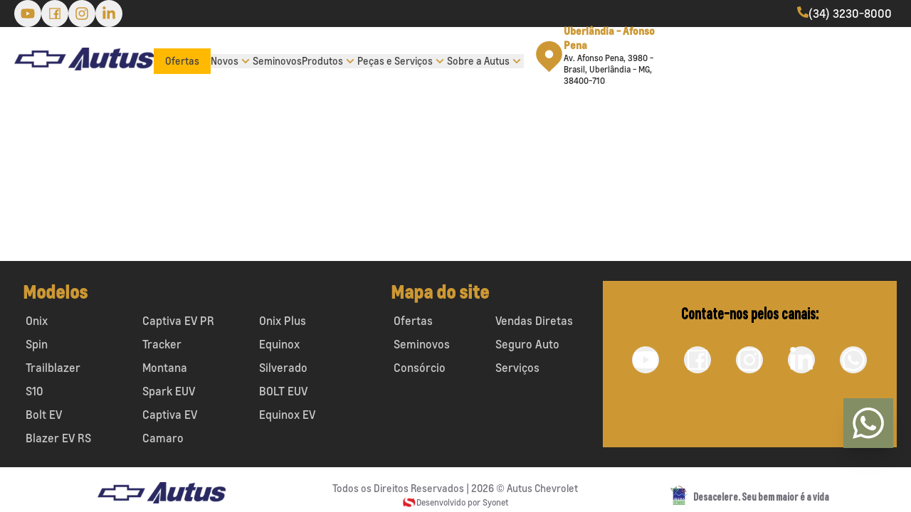

--- FILE ---
content_type: text/html; charset=utf-8
request_url: https://www.autus.com.br/novos/novo-cruze-2023
body_size: 13498
content:
<!DOCTYPE html><html><head><meta charSet="utf-8"/><meta name="viewport" content="width=device-width"/><link rel="icon" href="https://next-files-bucket.s3.us-east-1.amazonaws.com/site/282/63c54b991ca56847479d1760644124.png"/><meta name="copyright" content="&amp;copy; 2026 Autus Chevrolet"/><link rel="preload" as="image" imageSrcSet="/_next/image?url=https%3A%2F%2Fnext-files-bucket.s3.us-east-1.amazonaws.com%2Fsite%2F282%2F2d487221e61721e264181760644122.png&amp;w=256&amp;q=100 1x, /_next/image?url=https%3A%2F%2Fnext-files-bucket.s3.us-east-1.amazonaws.com%2Fsite%2F282%2F2d487221e61721e264181760644122.png&amp;w=640&amp;q=100 2x"/><link rel="preload" as="image" imageSrcSet="/_next/image?url=%2F_next%2Fstatic%2Fmedia%2Fibama_icon.28e5dd22.png&amp;w=32&amp;q=100 1x, /_next/image?url=%2F_next%2Fstatic%2Fmedia%2Fibama_icon.28e5dd22.png&amp;w=64&amp;q=100 2x"/><meta name="next-head-count" content="6"/><link rel="preload" href="/_next/static/css/31eca1f9590aaa04.css" as="style"/><link rel="stylesheet" href="/_next/static/css/31eca1f9590aaa04.css" data-n-g=""/><noscript data-n-css=""></noscript><script defer="" nomodule="" src="/_next/static/chunks/polyfills-c67a75d1b6f99dc8.js"></script><script src="https://code.jquery.com/jquery-3.2.1.slim.min.js" defer="" data-nscript="beforeInteractive"></script><script defer="" src="/_next/static/chunks/d7eeaac4-524267ee10ae21ea.js"></script><script defer="" src="/_next/static/chunks/78e521c3.23e358605a3a9644.js"></script><script defer="" src="/_next/static/chunks/6650.84b6a011a8a64597.js"></script><script defer="" src="/_next/static/chunks/9065.fbe93b3251849d9a.js"></script><script defer="" src="/_next/static/chunks/de71a805.f01dd391a2fac476.js"></script><script defer="" src="/_next/static/chunks/409.329161811183d417.js"></script><script defer="" src="/_next/static/chunks/6234.84c0469e7a7312c9.js"></script><script src="/_next/static/chunks/webpack-2f8af2b989a80d13.js" defer=""></script><script src="/_next/static/chunks/framework-839af705687712fa.js" defer=""></script><script src="/_next/static/chunks/main-9112436c4d491580.js" defer=""></script><script src="/_next/static/chunks/pages/_app-de369eed8ac0294f.js" defer=""></script><script src="/_next/static/chunks/1bfc9850-69ebec84be434bca.js" defer=""></script><script src="/_next/static/chunks/0c428ae2-0ac603783059d0ee.js" defer=""></script><script src="/_next/static/chunks/95b64a6e-8e01175780fc3e33.js" defer=""></script><script src="/_next/static/chunks/7802-1826f77cf48bd4c1.js" defer=""></script><script src="/_next/static/chunks/8367-6d5d47452cd5f0da.js" defer=""></script><script src="/_next/static/chunks/pages/novos/%5Bslug%5D-50d994de20d4266d.js" defer=""></script><script src="/_next/static/ypz-0oQ0G8_XXtnSP-bSx/_buildManifest.js" defer=""></script><script src="/_next/static/ypz-0oQ0G8_XXtnSP-bSx/_ssgManifest.js" defer=""></script></head><body><div id="__next"><section class="Toastify" aria-live="polite" aria-atomic="false" aria-relevant="additions text" aria-label="Notifications Alt+T"></section><section class="p-0 m-0 w-full min-h-screen flex flex-col"><header id="header" class="w-full bg-white fixed top-0 left-0 z-50 h-[145px]"><div class="w-full bg-neutral  transition-all duration-300"><div class="lg:container mx-auto lg:px-5 3xl:px-0"><div class="flex justify-between items-center"><div class="flex gap-3 3xl:gap-5 items-center justify-around"><div class="flex justify-center items-center gap-2"><a href="https://www.youtube.com/channel/UCTZexJn2vXLn8He_HNAlYlg" target="_blank" data-gtm="home-youtube"><button class="w-[50px] h-[50px] lg:w-[38px] lg:h-[38px] text-primary youtube border-0 transition-all duration-300 ease-linear min-w-unset rounded-full text-xl flex items-center justify-center hover:scale-125"><svg stroke="currentColor" fill="currentColor" stroke-width="0" viewBox="0 0 576 512" height="1em" width="1em" xmlns="http://www.w3.org/2000/svg"><path d="M549.655 124.083c-6.281-23.65-24.787-42.276-48.284-48.597C458.781 64 288 64 288 64S117.22 64 74.629 75.486c-23.497 6.322-42.003 24.947-48.284 48.597-11.412 42.867-11.412 132.305-11.412 132.305s0 89.438 11.412 132.305c6.281 23.65 24.787 41.5 48.284 47.821C117.22 448 288 448 288 448s170.78 0 213.371-11.486c23.497-6.321 42.003-24.171 48.284-47.821 11.412-42.867 11.412-132.305 11.412-132.305s0-89.438-11.412-132.305zm-317.51 213.508V175.185l142.739 81.205-142.739 81.201z"></path></svg></button></a></div><div class="flex justify-center items-center gap-2"><a href="https://www.facebook.com/chevroletautus/" target="_blank" data-gtm="home-facebook"><button class="w-[50px] h-[50px] lg:w-[38px] lg:h-[38px] text-primary facebook border-0 transition-all duration-300 ease-linear min-w-unset rounded-full text-xl flex items-center justify-center hover:scale-125"><svg stroke="currentColor" fill="currentColor" stroke-width="0" viewBox="0 0 1024 1024" height="1em" width="1em" xmlns="http://www.w3.org/2000/svg"><path d="M880 112H144c-17.7 0-32 14.3-32 32v736c0 17.7 14.3 32 32 32h736c17.7 0 32-14.3 32-32V144c0-17.7-14.3-32-32-32zm-32 736H663.9V602.2h104l15.6-120.7H663.9v-77.1c0-35 9.7-58.8 59.8-58.8h63.9v-108c-11.1-1.5-49-4.8-93.2-4.8-92.2 0-155.3 56.3-155.3 159.6v89H434.9v120.7h104.3V848H176V176h672v672z"></path></svg></button></a></div><div class="flex justify-center items-center gap-2"><a href="https://www.instagram.com/autuschevrolet/" target="_blank" data-gtm="home-instagram"><button class="w-[50px] h-[50px] lg:w-[38px] lg:h-[38px] text-primary instagram border-0 transition-all duration-300 ease-linear min-w-unset rounded-full text-xl flex items-center justify-center hover:scale-125"><svg stroke="currentColor" fill="currentColor" stroke-width="0" viewBox="0 0 448 512" height="1em" width="1em" xmlns="http://www.w3.org/2000/svg"><path d="M224.1 141c-63.6 0-114.9 51.3-114.9 114.9s51.3 114.9 114.9 114.9S339 319.5 339 255.9 287.7 141 224.1 141zm0 189.6c-41.1 0-74.7-33.5-74.7-74.7s33.5-74.7 74.7-74.7 74.7 33.5 74.7 74.7-33.6 74.7-74.7 74.7zm146.4-194.3c0 14.9-12 26.8-26.8 26.8-14.9 0-26.8-12-26.8-26.8s12-26.8 26.8-26.8 26.8 12 26.8 26.8zm76.1 27.2c-1.7-35.9-9.9-67.7-36.2-93.9-26.2-26.2-58-34.4-93.9-36.2-37-2.1-147.9-2.1-184.9 0-35.8 1.7-67.6 9.9-93.9 36.1s-34.4 58-36.2 93.9c-2.1 37-2.1 147.9 0 184.9 1.7 35.9 9.9 67.7 36.2 93.9s58 34.4 93.9 36.2c37 2.1 147.9 2.1 184.9 0 35.9-1.7 67.7-9.9 93.9-36.2 26.2-26.2 34.4-58 36.2-93.9 2.1-37 2.1-147.8 0-184.8zM398.8 388c-7.8 19.6-22.9 34.7-42.6 42.6-29.5 11.7-99.5 9-132.1 9s-102.7 2.6-132.1-9c-19.6-7.8-34.7-22.9-42.6-42.6-11.7-29.5-9-99.5-9-132.1s-2.6-102.7 9-132.1c7.8-19.6 22.9-34.7 42.6-42.6 29.5-11.7 99.5-9 132.1-9s102.7-2.6 132.1 9c19.6 7.8 34.7 22.9 42.6 42.6 11.7 29.5 9 99.5 9 132.1s2.7 102.7-9 132.1z"></path></svg></button></a></div><div class="flex justify-center items-center gap-2"><a href="https://www.linkedin.com/company/autuschevrolet/posts/?feedView=all" target="_blank" data-gtm="home-linkedin"><button class="w-[50px] h-[50px] lg:w-[38px] lg:h-[38px] text-primary linkedin border-0 transition-all duration-300 ease-linear min-w-unset rounded-full text-xl flex items-center justify-center hover:scale-125"><svg stroke="currentColor" fill="currentColor" stroke-width="0" viewBox="0 0 448 512" height="1em" width="1em" xmlns="http://www.w3.org/2000/svg"><path d="M100.28 448H7.4V148.9h92.88zM53.79 108.1C24.09 108.1 0 83.5 0 53.8a53.79 53.79 0 0 1 107.58 0c0 29.7-24.1 54.3-53.79 54.3zM447.9 448h-92.68V302.4c0-34.7-.7-79.2-48.29-79.2-48.29 0-55.69 37.7-55.69 76.7V448h-92.78V148.9h89.08v40.8h1.3c12.4-23.5 42.69-48.3 87.88-48.3 94 0 111.28 61.9 111.28 142.3V448z"></path></svg></button></a></div></div><div class="relative w-[40%] max-w-[140px]"><div class="slick-slider relative style-controls-prev-next slick-initialized"><div class="slick-list"><div class="slick-track" style="width:0%;left:NaN%"></div></div></div></div></div></div></div><section class="lg:container lg:mx-auto px-5 3xl:px-0 lg:py-2 2xl:py-4 py-4 2xl:pr-0"><div class="flex flex-cols-12 items-center 2xl:justify-center w-full gap-2"><div class="sm:hidden sm:col-span-1"><svg stroke="currentColor" fill="currentColor" stroke-width="0" viewBox="0 0 24 24" class="cursor-pointer text-[#262626] mr-2" height="32" width="32" xmlns="http://www.w3.org/2000/svg"><g><path fill="none" d="M0 0h24v24H0z"></path><path d="M3 4h18v2H3V4zm0 7h18v2H3v-2zm0 7h18v2H3v-2z"></path></g></svg></div><div class="col-span-5 sm:col-span-1 lg:col-span-1" data-gtm="header-logo"><a href="/"><span style="box-sizing:border-box;display:inline-block;overflow:hidden;width:initial;height:initial;background:none;opacity:1;border:0;margin:0;padding:0;position:relative;max-width:100%"><span style="box-sizing:border-box;display:block;width:initial;height:initial;background:none;opacity:1;border:0;margin:0;padding:0;max-width:100%"><img style="display:block;max-width:100%;width:initial;height:initial;background:none;opacity:1;border:0;margin:0;padding:0" alt="" aria-hidden="true" src="data:image/svg+xml,%3csvg%20xmlns=%27http://www.w3.org/2000/svg%27%20version=%271.1%27%20width=%27196%27%20height=%2758%27/%3e"/></span><img alt="Autus Chevrolet" srcSet="/_next/image?url=https%3A%2F%2Fnext-files-bucket.s3.us-east-1.amazonaws.com%2Fsite%2F282%2F2d487221e61721e264181760644122.png&amp;w=256&amp;q=100 1x, /_next/image?url=https%3A%2F%2Fnext-files-bucket.s3.us-east-1.amazonaws.com%2Fsite%2F282%2F2d487221e61721e264181760644122.png&amp;w=640&amp;q=100 2x" src="/_next/image?url=https%3A%2F%2Fnext-files-bucket.s3.us-east-1.amazonaws.com%2Fsite%2F282%2F2d487221e61721e264181760644122.png&amp;w=640&amp;q=100" decoding="async" data-nimg="intrinsic" class="cursor-pointer" style="position:absolute;top:0;left:0;bottom:0;right:0;box-sizing:border-box;padding:0;border:none;margin:auto;display:block;width:0;height:0;min-width:100%;max-width:100%;min-height:100%;max-height:100%;object-fit:contain;object-position:center"/></span></a></div><div class="hidden sm:flex sm:col-span-6 3xl:col-span-7 justify-start items-center"><div class="flex text-md"><div class="flex gap-2 3xl:gap-3 transition duration-200 ease-in-out"><div class="relative z-40 w-full text-left menu flex items-center" data-headlessui-state=""><button class="focus:outline-none" data-gtm="header-ofertas" id="menuItem" type="button" aria-haspopup="menu" aria-expanded="false" data-headlessui-state=""><a target="_self" class="whitespace-nowrap relative z-10 font-regular text-secondary text-sm 3xl:text-xl
                          bg-[#ffb900] px-4 py-2 hover:bg-primary hover:text-white transition duration-200 ease-in-out
                            flex items-center" href="/ofertas">Ofertas<!-- --> </a></button></div><div class="relative z-40 w-full text-left menu flex items-center" data-headlessui-state=""><button class="focus:outline-none" data-gtm="header-novos" id="menuNovos" type="button" aria-haspopup="menu" aria-expanded="false" data-headlessui-state=""><span class="whitespace-nowrap text-secondary font-regular text-sm 3xl:text-xl
                          flex items-center">Novos<!-- --> <svg stroke="currentColor" fill="currentColor" stroke-width="0" viewBox="0 0 24 24" class=" trasnsition duration-200 text-primary" height="20" width="20" xmlns="http://www.w3.org/2000/svg"><g><path fill="none" d="M0 0h24v24H0z"></path><path d="M12 13.172l4.95-4.95 1.414 1.414L12 16 5.636 9.636 7.05 8.222z"></path></g></svg></span></button></div><div class="relative z-40 w-full text-left menu flex items-center" data-headlessui-state=""><button class="focus:outline-none" data-gtm="header-seminovos" id="menuItem" type="button" aria-haspopup="menu" aria-expanded="false" data-headlessui-state=""><a target="_self" class="whitespace-nowrap relative z-10 font-regular text-secondary text-sm 3xl:text-xl
                          
                            flex items-center" href="/seminovos">Seminovos<!-- --> </a></button></div><div class="relative z-40 w-full text-left menu flex items-center" data-headlessui-state=""><button class="focus:outline-none" data-gtm="header-produtos" id="menuNovos" type="button" aria-haspopup="menu" aria-expanded="false" data-headlessui-state=""><span class="whitespace-nowrap text-secondary font-regular text-sm 3xl:text-xl
                          flex items-center">Produtos<!-- --> <svg stroke="currentColor" fill="currentColor" stroke-width="0" viewBox="0 0 24 24" class=" trasnsition duration-200 text-primary" height="20" width="20" xmlns="http://www.w3.org/2000/svg"><g><path fill="none" d="M0 0h24v24H0z"></path><path d="M12 13.172l4.95-4.95 1.414 1.414L12 16 5.636 9.636 7.05 8.222z"></path></g></svg></span></button></div><div class="relative z-40 w-full text-left menu flex items-center" data-headlessui-state=""><button class="focus:outline-none" data-gtm="header-peçaseserviços" id="menuNovos" type="button" aria-haspopup="menu" aria-expanded="false" data-headlessui-state=""><span class="whitespace-nowrap text-secondary font-regular text-sm 3xl:text-xl
                          flex items-center">Peças e Serviços<!-- --> <svg stroke="currentColor" fill="currentColor" stroke-width="0" viewBox="0 0 24 24" class=" trasnsition duration-200 text-primary" height="20" width="20" xmlns="http://www.w3.org/2000/svg"><g><path fill="none" d="M0 0h24v24H0z"></path><path d="M12 13.172l4.95-4.95 1.414 1.414L12 16 5.636 9.636 7.05 8.222z"></path></g></svg></span></button></div><div class="relative z-40 w-full text-left menu flex items-center" data-headlessui-state=""><button class="focus:outline-none" data-gtm="header-sobreaautus" id="menuNovos" type="button" aria-haspopup="menu" aria-expanded="false" data-headlessui-state=""><span class="whitespace-nowrap text-secondary font-regular text-sm 3xl:text-xl
                          flex items-center">Sobre a Autus<!-- --> <svg stroke="currentColor" fill="currentColor" stroke-width="0" viewBox="0 0 24 24" class=" trasnsition duration-200 text-primary" height="20" width="20" xmlns="http://www.w3.org/2000/svg"><g><path fill="none" d="M0 0h24v24H0z"></path><path d="M12 13.172l4.95-4.95 1.414 1.414L12 16 5.636 9.636 7.05 8.222z"></path></g></svg></span></button></div></div></div></div><div class="col-span-4 lg:col-span-5 3xl:col-span-4 flex items-center justify-end "><div class="relative md:flex items-center gap-1 4xl:gap-2 max-h-[80px]"><div class="lg:w-[180px] 2xl:w-[200px] 3xl:w-[320px] ml-2"><div class="slick-slider relative style-controls-prev-next slick-initialized"><div class="slick-list"><div class="slick-track" style="width:0%;left:NaN%"></div></div></div></div></div></div></div></section></header><section id="template-main"><h1 class="text-center p-10 text-4xl mx-auto mb-0 font-bold">Página não encontrada</h1></section><footer class="mt-auto bg-secondary" id="system-footer"><div class="bg-neutral py-5 lg:py-7"><section class="w-full px-5 3xl:px-12"><div class="w-full grid grid-cols-12"><div class="col-span-5"><div class="w-full flex justify-between items-center pl-3 pr-8 mb-3"><strong class="text-2xl text-primary font-bold">Modelos</strong></div><div class="grid grid-cols-2 lg:grid-cols-2 xl:grid-cols-3 gap-2 px-4"><div class="w-full"><div class="max-w-fit" data-gtm="footer-onix"><a data-gtm="modelos-footer-onix" target="_self" class="whitespace-nowrap font-regular text-zinc-100/80 text-sm md:text-base cursor-pointer relative underline-main-hover" href="/novos/onix">Onix</a></div></div><div class="w-full"><div class="max-w-fit" data-gtm="footer-captivaevpr"><a data-gtm="modelos-footer-captivaevpr" target="_self" class="whitespace-nowrap font-regular text-zinc-100/80 text-sm md:text-base cursor-pointer relative underline-main-hover" href="/novos/captiva-ev-pr">Captiva EV PR</a></div></div><div class="w-full"><div class="max-w-fit" data-gtm="footer-onixplus"><a data-gtm="modelos-footer-onixplus" target="_self" class="whitespace-nowrap font-regular text-zinc-100/80 text-sm md:text-base cursor-pointer relative underline-main-hover" href="/novos/onix-plus">Onix Plus</a></div></div><div class="w-full"><div class="max-w-fit" data-gtm="footer-spin"><a data-gtm="modelos-footer-spin" target="_self" class="whitespace-nowrap font-regular text-zinc-100/80 text-sm md:text-base cursor-pointer relative underline-main-hover" href="/novos/spin">Spin</a></div></div><div class="w-full"><div class="max-w-fit" data-gtm="footer-tracker"><a data-gtm="modelos-footer-tracker" target="_self" class="whitespace-nowrap font-regular text-zinc-100/80 text-sm md:text-base cursor-pointer relative underline-main-hover" href="/novos/tracker">Tracker</a></div></div><div class="w-full"><div class="max-w-fit" data-gtm="footer-equinox"><a data-gtm="modelos-footer-equinox" target="_self" class="whitespace-nowrap font-regular text-zinc-100/80 text-sm md:text-base cursor-pointer relative underline-main-hover" href="/novos/equinox">Equinox</a></div></div><div class="w-full"><div class="max-w-fit" data-gtm="footer-trailblazer"><a data-gtm="modelos-footer-trailblazer" target="_self" class="whitespace-nowrap font-regular text-zinc-100/80 text-sm md:text-base cursor-pointer relative underline-main-hover" href="/novos/trailblazer">Trailblazer</a></div></div><div class="w-full"><div class="max-w-fit" data-gtm="footer-montana"><a data-gtm="modelos-footer-montana" target="_self" class="whitespace-nowrap font-regular text-zinc-100/80 text-sm md:text-base cursor-pointer relative underline-main-hover" href="/novos/montana">Montana</a></div></div><div class="w-full"><div class="max-w-fit" data-gtm="footer-silverado"><a data-gtm="modelos-footer-silverado" target="_self" class="whitespace-nowrap font-regular text-zinc-100/80 text-sm md:text-base cursor-pointer relative underline-main-hover" href="/novos/silverado">Silverado</a></div></div><div class="w-full"><div class="max-w-fit" data-gtm="footer-s10"><a data-gtm="modelos-footer-s10" target="_self" class="whitespace-nowrap font-regular text-zinc-100/80 text-sm md:text-base cursor-pointer relative underline-main-hover" href="/novos/s10">S10</a></div></div><div class="w-full"><div class="max-w-fit" data-gtm="footer-sparkeuv"><a data-gtm="modelos-footer-sparkeuv" target="_self" class="whitespace-nowrap font-regular text-zinc-100/80 text-sm md:text-base cursor-pointer relative underline-main-hover" href="/novos/spark-euv">Spark EUV</a></div></div><div class="w-full"><div class="max-w-fit" data-gtm="footer-bolteuv"><a data-gtm="modelos-footer-bolteuv" target="_self" class="whitespace-nowrap font-regular text-zinc-100/80 text-sm md:text-base cursor-pointer relative underline-main-hover" href="/novos/bolt-euv">BOLT EUV</a></div></div><div class="w-full"><div class="max-w-fit" data-gtm="footer-boltev"><a data-gtm="modelos-footer-boltev" target="_self" class="whitespace-nowrap font-regular text-zinc-100/80 text-sm md:text-base cursor-pointer relative underline-main-hover" href="/novos/bolt-ev">Bolt EV</a></div></div><div class="w-full"><div class="max-w-fit" data-gtm="footer-captivaev"><a data-gtm="modelos-footer-captivaev" target="_self" class="whitespace-nowrap font-regular text-zinc-100/80 text-sm md:text-base cursor-pointer relative underline-main-hover" href="/novos/captiva-ev">Captiva EV</a></div></div><div class="w-full"><div class="max-w-fit" data-gtm="footer-equinoxev"><a data-gtm="modelos-footer-equinoxev" target="_self" class="whitespace-nowrap font-regular text-zinc-100/80 text-sm md:text-base cursor-pointer relative underline-main-hover" href="/novos/equinox-ev-1">Equinox EV</a></div></div><div class="w-full"><div class="max-w-fit" data-gtm="footer-blazerevrs"><a data-gtm="modelos-footer-blazerevrs" target="_self" class="whitespace-nowrap font-regular text-zinc-100/80 text-sm md:text-base cursor-pointer relative underline-main-hover" href="/novos/blazer-ev-rs-1">Blazer EV RS</a></div></div><div class="w-full"><div class="max-w-fit" data-gtm="footer-camaro"><a data-gtm="modelos-footer-camaro" target="_self" class="whitespace-nowrap font-regular text-zinc-100/80 text-sm md:text-base cursor-pointer relative underline-main-hover" href="/novos/camaro">Camaro</a></div></div></div></div><div class="col-span-3"><div class="w-full flex justify-between items-center pl-3 pr-8 mb-3"><strong class="text-2xl text-primary font-bold">Mapa do site</strong></div><div class="grid grid-cols-1 xl:grid-cols-2 gap-2 px-4"><div class="w-full"><div class="max-w-fit"><a data-gtm="menus-footer-ofertas" target="_self" class="whitespace-nowrap font-regular text-zinc-100/80 text-sm md:text-base cursor-pointer relative underline-main-hover" href="/ofertas">Ofertas</a></div></div><div class="w-full"><div class="max-w-fit"><a data-gtm="menus-footer-vendasdiretas" target="_self" class="whitespace-nowrap font-regular text-zinc-100/80 text-sm md:text-base cursor-pointer relative underline-main-hover" href="/vendas-diretas">Vendas Diretas</a></div></div><div class="w-full"><div class="max-w-fit"><a data-gtm="menus-footer-seminovos" target="_self" class="whitespace-nowrap font-regular text-zinc-100/80 text-sm md:text-base cursor-pointer relative underline-main-hover" href="/seminovos">Seminovos</a></div></div><div class="w-full"><div class="max-w-fit"><a data-gtm="menus-footer-seguroauto" target="_self" class="whitespace-nowrap font-regular text-zinc-100/80 text-sm md:text-base cursor-pointer relative underline-main-hover" href="/seguros">Seguro Auto</a></div></div><div class="w-full"><div class="max-w-fit"><a data-gtm="menus-footer-consórcio" target="_self" class="whitespace-nowrap font-regular text-zinc-100/80 text-sm md:text-base cursor-pointer relative underline-main-hover" href="/consorcio">Consórcio</a></div></div><div class="w-full"><div class="max-w-fit"><a data-gtm="menus-footer-serviços" target="_self" class="whitespace-nowrap font-regular text-zinc-100/80 text-sm md:text-base cursor-pointer relative underline-main-hover" href="/servicos">Serviços</a></div></div></div></div><div class="col-span-12 lg:col-span-4 bg-primary px-6 3xl:px-16 py-8"><h3 class="text-black mb-8 font-semibold text-center text-xl 2xl:text-2xl">Contate-nos pelos canais:</h3><div class="flex gap-3 3xl:gap-5 items-center justify-around"><div class="flex justify-center items-center gap-5"><a href="https://www.youtube.com/channel/UCTZexJn2vXLn8He_HNAlYlg" target="_blank" data-gtm="footer-social-youtube"><button class="w-[50px] h-[50px] lg:w-[38px] lg:h-[38px] text-white youtube border-0 transition-all duration-300 ease-linear min-w-unset rounded-full text-4xl flex items-center justify-center hover:scale-125"><svg stroke="currentColor" fill="currentColor" stroke-width="0" viewBox="0 0 576 512" height="1em" width="1em" xmlns="http://www.w3.org/2000/svg"><path d="M549.655 124.083c-6.281-23.65-24.787-42.276-48.284-48.597C458.781 64 288 64 288 64S117.22 64 74.629 75.486c-23.497 6.322-42.003 24.947-48.284 48.597-11.412 42.867-11.412 132.305-11.412 132.305s0 89.438 11.412 132.305c6.281 23.65 24.787 41.5 48.284 47.821C117.22 448 288 448 288 448s170.78 0 213.371-11.486c23.497-6.321 42.003-24.171 48.284-47.821 11.412-42.867 11.412-132.305 11.412-132.305s0-89.438-11.412-132.305zm-317.51 213.508V175.185l142.739 81.205-142.739 81.201z"></path></svg></button></a></div><div class="flex justify-center items-center gap-5"><a href="https://www.facebook.com/chevroletautus/" target="_blank" data-gtm="footer-social-facebook"><button class="w-[50px] h-[50px] lg:w-[38px] lg:h-[38px] text-white facebook border-0 transition-all duration-300 ease-linear min-w-unset rounded-full text-4xl flex items-center justify-center hover:scale-125"><svg stroke="currentColor" fill="currentColor" stroke-width="0" viewBox="0 0 1024 1024" height="1em" width="1em" xmlns="http://www.w3.org/2000/svg"><path d="M880 112H144c-17.7 0-32 14.3-32 32v736c0 17.7 14.3 32 32 32h736c17.7 0 32-14.3 32-32V144c0-17.7-14.3-32-32-32zm-32 736H663.9V602.2h104l15.6-120.7H663.9v-77.1c0-35 9.7-58.8 59.8-58.8h63.9v-108c-11.1-1.5-49-4.8-93.2-4.8-92.2 0-155.3 56.3-155.3 159.6v89H434.9v120.7h104.3V848H176V176h672v672z"></path></svg></button></a></div><div class="flex justify-center items-center gap-5"><a href="https://www.instagram.com/autuschevrolet/" target="_blank" data-gtm="footer-social-instagram"><button class="w-[50px] h-[50px] lg:w-[38px] lg:h-[38px] text-white instagram border-0 transition-all duration-300 ease-linear min-w-unset rounded-full text-4xl flex items-center justify-center hover:scale-125"><svg stroke="currentColor" fill="currentColor" stroke-width="0" viewBox="0 0 448 512" height="1em" width="1em" xmlns="http://www.w3.org/2000/svg"><path d="M224.1 141c-63.6 0-114.9 51.3-114.9 114.9s51.3 114.9 114.9 114.9S339 319.5 339 255.9 287.7 141 224.1 141zm0 189.6c-41.1 0-74.7-33.5-74.7-74.7s33.5-74.7 74.7-74.7 74.7 33.5 74.7 74.7-33.6 74.7-74.7 74.7zm146.4-194.3c0 14.9-12 26.8-26.8 26.8-14.9 0-26.8-12-26.8-26.8s12-26.8 26.8-26.8 26.8 12 26.8 26.8zm76.1 27.2c-1.7-35.9-9.9-67.7-36.2-93.9-26.2-26.2-58-34.4-93.9-36.2-37-2.1-147.9-2.1-184.9 0-35.8 1.7-67.6 9.9-93.9 36.1s-34.4 58-36.2 93.9c-2.1 37-2.1 147.9 0 184.9 1.7 35.9 9.9 67.7 36.2 93.9s58 34.4 93.9 36.2c37 2.1 147.9 2.1 184.9 0 35.9-1.7 67.7-9.9 93.9-36.2 26.2-26.2 34.4-58 36.2-93.9 2.1-37 2.1-147.8 0-184.8zM398.8 388c-7.8 19.6-22.9 34.7-42.6 42.6-29.5 11.7-99.5 9-132.1 9s-102.7 2.6-132.1-9c-19.6-7.8-34.7-22.9-42.6-42.6-11.7-29.5-9-99.5-9-132.1s-2.6-102.7 9-132.1c7.8-19.6 22.9-34.7 42.6-42.6 29.5-11.7 99.5-9 132.1-9s102.7-2.6 132.1 9c19.6 7.8 34.7 22.9 42.6 42.6 11.7 29.5 9 99.5 9 132.1s2.7 102.7-9 132.1z"></path></svg></button></a></div><div class="flex justify-center items-center gap-5"><a href="https://www.linkedin.com/company/autuschevrolet/posts/?feedView=all" target="_blank" data-gtm="footer-social-linkedin"><button class="w-[50px] h-[50px] lg:w-[38px] lg:h-[38px] text-white linkedin border-0 transition-all duration-300 ease-linear min-w-unset rounded-full text-4xl flex items-center justify-center hover:scale-125"><svg stroke="currentColor" fill="currentColor" stroke-width="0" viewBox="0 0 448 512" height="1em" width="1em" xmlns="http://www.w3.org/2000/svg"><path d="M100.28 448H7.4V148.9h92.88zM53.79 108.1C24.09 108.1 0 83.5 0 53.8a53.79 53.79 0 0 1 107.58 0c0 29.7-24.1 54.3-53.79 54.3zM447.9 448h-92.68V302.4c0-34.7-.7-79.2-48.29-79.2-48.29 0-55.69 37.7-55.69 76.7V448h-92.78V148.9h89.08v40.8h1.3c12.4-23.5 42.69-48.3 87.88-48.3 94 0 111.28 61.9 111.28 142.3V448z"></path></svg></button></a></div><div class="flex justify-center items-center gap-5"><button data-gtm="footer-social-whatsapp" class="w-[50px] h-[50px] lg:w-[38px] lg:h-[38px] text-white whatsapp border-0 transition-all duration-300 ease-linear min-w-unset rounded-full text-4xl flex items-center justify-center hover:scale-125"><svg stroke="currentColor" fill="currentColor" stroke-width="0" t="1569683925316" viewBox="0 0 1024 1024" version="1.1" height="1em" width="1em" xmlns="http://www.w3.org/2000/svg"><defs></defs><path d="M713.5 599.9c-10.9-5.6-65.2-32.2-75.3-35.8-10.1-3.8-17.5-5.6-24.8 5.6-7.4 11.1-28.4 35.8-35 43.3-6.4 7.4-12.9 8.3-23.8 2.8-64.8-32.4-107.3-57.8-150-131.1-11.3-19.5 11.3-18.1 32.4-60.2 3.6-7.4 1.8-13.7-1-19.3-2.8-5.6-24.8-59.8-34-81.9-8.9-21.5-18.1-18.5-24.8-18.9-6.4-0.4-13.7-0.4-21.1-0.4-7.4 0-19.3 2.8-29.4 13.7-10.1 11.1-38.6 37.8-38.6 92s39.5 106.7 44.9 114.1c5.6 7.4 77.7 118.6 188.4 166.5 70 30.2 97.4 32.8 132.4 27.6 21.3-3.2 65.2-26.6 74.3-52.5 9.1-25.8 9.1-47.9 6.4-52.5-2.7-4.9-10.1-7.7-21-13z"></path><path d="M925.2 338.4c-22.6-53.7-55-101.9-96.3-143.3-41.3-41.3-89.5-73.8-143.3-96.3C630.6 75.7 572.2 64 512 64h-2c-60.6 0.3-119.3 12.3-174.5 35.9-53.3 22.8-101.1 55.2-142 96.5-40.9 41.3-73 89.3-95.2 142.8-23 55.4-34.6 114.3-34.3 174.9 0.3 69.4 16.9 138.3 48 199.9v152c0 25.4 20.6 46 46 46h152.1c61.6 31.1 130.5 47.7 199.9 48h2.1c59.9 0 118-11.6 172.7-34.3 53.5-22.3 101.6-54.3 142.8-95.2 41.3-40.9 73.8-88.7 96.5-142 23.6-55.2 35.6-113.9 35.9-174.5 0.3-60.9-11.5-120-34.8-175.6z m-151.1 438C704 845.8 611 884 512 884h-1.7c-60.3-0.3-120.2-15.3-173.1-43.5l-8.4-4.5H188V695.2l-4.5-8.4C155.3 633.9 140.3 574 140 513.7c-0.4-99.7 37.7-193.3 107.6-263.8 69.8-70.5 163.1-109.5 262.8-109.9h1.7c50 0 98.5 9.7 144.2 28.9 44.6 18.7 84.6 45.6 119 80 34.3 34.3 61.3 74.4 80 119 19.4 46.2 29.1 95.2 28.9 145.8-0.6 99.6-39.7 192.9-110.1 262.7z"></path></svg></button></div></div></div></div></section></div><div class="bg-white pt-4"><section class="w-full px-5 3xl:px-12"><div class="w-full grid grid-cols-12 content-around justify-items-center items-center"><div class="col-span-4"><div data-gtm="footer-logo-empresa" href="/"><span style="box-sizing:border-box;display:inline-block;overflow:hidden;width:initial;height:initial;background:none;opacity:1;border:0;margin:0;padding:0;position:relative;max-width:100%"><span style="box-sizing:border-box;display:block;width:initial;height:initial;background:none;opacity:1;border:0;margin:0;padding:0;max-width:100%"><img style="display:block;max-width:100%;width:initial;height:initial;background:none;opacity:1;border:0;margin:0;padding:0" alt="" aria-hidden="true" src="data:image/svg+xml,%3csvg%20xmlns=%27http://www.w3.org/2000/svg%27%20version=%271.1%27%20width=%27180%27%20height=%2740%27/%3e"/></span><img alt="Logo da empresa" src="[data-uri]" decoding="async" data-nimg="intrinsic" class="cursor-pointer" style="position:absolute;top:0;left:0;bottom:0;right:0;box-sizing:border-box;padding:0;border:none;margin:auto;display:block;width:0;height:0;min-width:100%;max-width:100%;min-height:100%;max-height:100%;object-fit:contain;object-position:center"/><noscript><img alt="Logo da empresa" srcSet="/_next/image?url=https%3A%2F%2Fnext-files-bucket.s3.us-east-1.amazonaws.com%2Fsite%2F282%2F2d487221e61721e264181760644122.png&amp;w=256&amp;q=100 1x, /_next/image?url=https%3A%2F%2Fnext-files-bucket.s3.us-east-1.amazonaws.com%2Fsite%2F282%2F2d487221e61721e264181760644122.png&amp;w=384&amp;q=100 2x" src="/_next/image?url=https%3A%2F%2Fnext-files-bucket.s3.us-east-1.amazonaws.com%2Fsite%2F282%2F2d487221e61721e264181760644122.png&amp;w=384&amp;q=100" decoding="async" data-nimg="intrinsic" style="position:absolute;top:0;left:0;bottom:0;right:0;box-sizing:border-box;padding:0;border:none;margin:auto;display:block;width:0;height:0;min-width:100%;max-width:100%;min-height:100%;max-height:100%;object-fit:contain;object-position:center" class="cursor-pointer" loading="lazy"/></noscript></span></div></div><div class="col-span-12 lg:col-span-4 flex flex-col justify-around items-center"><div class="text-zinc-500 font-regular mb-0"><p class="text-sm m-0 p-0 text-center" property="dc:rights"><span property="dc:publisher">Todos os Direitos Reservados |</span><span property="dc:dateCopyrighted"> <!-- -->2026<!-- --> </span>©<span property="dc:publisher"> <!-- -->Autus Chevrolet</span></p></div><div class="col-span-12 lg:col-span-4 flex items-center justify-center lg:justify-end"><div data-gtm="footer-leadforce" title="Lead Force - Geração de Leads" class="flex items-center justify-center gap-1 cursor-pointer" href="http://www.leadforce.com.br"><span style="box-sizing:border-box;display:inline-block;overflow:hidden;width:initial;height:initial;background:none;opacity:1;border:0;margin:0;padding:0;position:relative;max-width:100%"><span style="box-sizing:border-box;display:block;width:initial;height:initial;background:none;opacity:1;border:0;margin:0;padding:0;max-width:100%"><img style="display:block;max-width:100%;width:initial;height:initial;background:none;opacity:1;border:0;margin:0;padding:0" alt="" aria-hidden="true" src="data:image/svg+xml,%3csvg%20xmlns=%27http://www.w3.org/2000/svg%27%20version=%271.1%27%20width=%2720%27%20height=%2720%27/%3e"/></span><img alt="Empresa Geradora de Leads" src="[data-uri]" decoding="async" data-nimg="intrinsic" style="position:absolute;top:0;left:0;bottom:0;right:0;box-sizing:border-box;padding:0;border:none;margin:auto;display:block;width:0;height:0;min-width:100%;max-width:100%;min-height:100%;max-height:100%;object-fit:contain"/><noscript><img alt="Empresa Geradora de Leads" srcSet="/_next/image?url=https%3A%2F%2Fleadforce.com.br%2Fassets%2Fimg%2Fsite%2Ffavicon_default.png&amp;w=32&amp;q=100 1x, /_next/image?url=https%3A%2F%2Fleadforce.com.br%2Fassets%2Fimg%2Fsite%2Ffavicon_default.png&amp;w=48&amp;q=100 2x" src="/_next/image?url=https%3A%2F%2Fleadforce.com.br%2Fassets%2Fimg%2Fsite%2Ffavicon_default.png&amp;w=48&amp;q=100" decoding="async" data-nimg="intrinsic" style="position:absolute;top:0;left:0;bottom:0;right:0;box-sizing:border-box;padding:0;border:none;margin:auto;display:block;width:0;height:0;min-width:100%;max-width:100%;min-height:100%;max-height:100%;object-fit:contain" loading="lazy"/></noscript></span><span class="text-zinc-500 text-xs font-regular">Desenvolvido por Syonet</span></div></div></div><div class="col-span-12 lg:col-span-4 flex items-center"><span style="box-sizing:border-box;display:inline-block;overflow:hidden;width:initial;height:initial;background:none;opacity:1;border:0;margin:0;padding:0;position:relative;max-width:100%"><span style="box-sizing:border-box;display:block;width:initial;height:initial;background:none;opacity:1;border:0;margin:0;padding:0;max-width:100%"><img style="display:block;max-width:100%;width:initial;height:initial;background:none;opacity:1;border:0;margin:0;padding:0" alt="" aria-hidden="true" src="data:image/svg+xml,%3csvg%20xmlns=%27http://www.w3.org/2000/svg%27%20version=%271.1%27%20width=%2725%27%20height=%2727%27/%3e"/></span><img alt="Logo Ibama" srcSet="/_next/image?url=%2F_next%2Fstatic%2Fmedia%2Fibama_icon.28e5dd22.png&amp;w=32&amp;q=100 1x, /_next/image?url=%2F_next%2Fstatic%2Fmedia%2Fibama_icon.28e5dd22.png&amp;w=64&amp;q=100 2x" src="/_next/image?url=%2F_next%2Fstatic%2Fmedia%2Fibama_icon.28e5dd22.png&amp;w=64&amp;q=100" decoding="async" data-nimg="intrinsic" style="position:absolute;top:0;left:0;bottom:0;right:0;box-sizing:border-box;padding:0;border:none;margin:auto;display:block;width:0;height:0;min-width:100%;max-width:100%;min-height:100%;max-height:100%;object-fit:contain;object-position:center"/></span><span class="text-sm text-zinc-500 font-semibold ml-2 leading-normal mt-1">Desacelere. Seu bem maior é a vida</span></div></div></section></div><div class="relative transition-all duration-300 z-50"><button data-gtm="formwhatsapp-flutuante" class="fixed lg:right-[25px] bottom-[90px] w-[70px] h-[70px] shadow-xl bg-wpp hover:bg-green-600 text-white flex items-center justify-center"><svg stroke="currentColor" fill="currentColor" stroke-width="0" viewBox="0 0 448 512" height="50" width="50" xmlns="http://www.w3.org/2000/svg"><path d="M380.9 97.1C339 55.1 283.2 32 223.9 32c-122.4 0-222 99.6-222 222 0 39.1 10.2 77.3 29.6 111L0 480l117.7-30.9c32.4 17.7 68.9 27 106.1 27h.1c122.3 0 224.1-99.6 224.1-222 0-59.3-25.2-115-67.1-157zm-157 341.6c-33.2 0-65.7-8.9-94-25.7l-6.7-4-69.8 18.3L72 359.2l-4.4-7c-18.5-29.4-28.2-63.3-28.2-98.2 0-101.7 82.8-184.5 184.6-184.5 49.3 0 95.6 19.2 130.4 54.1 34.8 34.9 56.2 81.2 56.1 130.5 0 101.8-84.9 184.6-186.6 184.6zm101.2-138.2c-5.5-2.8-32.8-16.2-37.9-18-5.1-1.9-8.8-2.8-12.5 2.8-3.7 5.6-14.3 18-17.6 21.8-3.2 3.7-6.5 4.2-12 1.4-32.6-16.3-54-29.1-75.5-66-5.7-9.8 5.7-9.1 16.3-30.3 1.8-3.7.9-6.9-.5-9.7-1.4-2.8-12.5-30.1-17.1-41.2-4.5-10.8-9.1-9.3-12.5-9.5-3.2-.2-6.9-.2-10.6-.2-3.7 0-9.7 1.4-14.8 6.9-5.1 5.6-19.4 19-19.4 46.3 0 27.3 19.9 53.7 22.6 57.4 2.8 3.7 39.1 59.7 94.8 83.8 35.2 15.2 49 16.5 66.6 13.9 10.7-1.6 32.8-13.4 37.4-26.4 4.6-13 4.6-24.1 3.2-26.4-1.3-2.5-5-3.9-10.5-6.6z"></path></svg></button></div></footer></section></div><script id="__NEXT_DATA__" type="application/json">{"props":{"pageProps":{"headerProps":{"itensMenu":[{"name":"Ofertas","path":"/ofertas","position":{"desktop":"top","mobile":"item"},"children":[],"modal_content":null},{"name":"Novos","path":"/novos","position":{"desktop":"top","mobile":"dropdow"},"children":[{"name":"Vendas Diretas","path":"/vendas-diretas"}],"modal_content":[{"_id":"687fdc20b7c2c21e1f07b79f","titulo":"Onix","subtitulo":null,"slug":"/onix","preco":0,"modelo":"Onix","modelo_id":40,"imagem_lista":{"imageName":"99b9efab8d168d880f5f1758800573.png","imagemUrl":"https://next-files-bucket.s3.us-east-1.amazonaws.com/template/34/site/282/modules/sub_modules/720/new/99b9efab8d168d880f5f1758800573.png","imagemAlt":""},"categoria":"Novo Onix","order":1,"next_url":"/onix"},{"_id":"696fcb7b5ee03f71560b4742","categoria":"SUVs","modelo":"Captiva EV","slug":"/captiva-ev-pr","titulo":"Captiva EV PR","subtitulo":null,"preco":0,"modelo_id":4166,"next_url":"/captiva-ev-pr","order":1,"imagem_lista":{"imageName":"5bd58900b2478b1becf21768934267.png","imagemUrl":"https://next-files-bucket.s3.us-east-1.amazonaws.com/template/34/site/282/modules/sub_modules/720/new/5bd58900b2478b1becf21768934267.png","imagemAlt":""}},{"_id":"687fdc20b7c2c21e1f07b7a0","titulo":"Onix Plus","subtitulo":null,"slug":"/onix-plus","preco":0,"modelo":"Onix Plus","modelo_id":994,"imagem_lista":{"imageName":"4e045e9a639b3e03b2671758803545.png","imagemUrl":"https://next-files-bucket.s3.us-east-1.amazonaws.com/template/34/site/282/modules/sub_modules/720/new/4e045e9a639b3e03b2671758803545.png","imagemAlt":""},"categoria":"Novo Onix","order":2,"next_url":"/onix-plus"},{"_id":"687fdc21b7c2c21e1f07b7a3","titulo":"Spin","subtitulo":null,"slug":"/spin","preco":0,"modelo":"Spin","modelo_id":43,"imagem_lista":{"imageName":"3870c1b234b0f1b69cd71753209888.png","imagemUrl":"https://next-files-bucket.s3.us-east-1.amazonaws.com/template/34/site/282/modules/sub_modules/720/new/3870c1b234b0f1b69cd71753209888.png","imagemAlt":""},"categoria":"SUVs","order":3,"next_url":"/spin"},{"_id":"687fdc21b7c2c21e1f07b7a4","titulo":"Tracker","subtitulo":null,"slug":"/tracker","preco":0,"modelo":"Tracker","modelo_id":45,"imagem_lista":{"imageName":"38b59d98aa51d47cbc611758806178.png","imagemUrl":"https://next-files-bucket.s3.us-east-1.amazonaws.com/template/34/site/282/modules/sub_modules/720/new/38b59d98aa51d47cbc611758806178.png","imagemAlt":""},"categoria":"SUVs","order":4,"next_url":"/tracker"},{"_id":"687fdc1fb7c2c21e1f07b79c","titulo":"Equinox","subtitulo":null,"slug":"/equinox","preco":0,"modelo":"Equinox","modelo_id":735,"imagem_lista":{"imageName":"e7713dccecce2a534bd31753209887.png","imagemUrl":"https://next-files-bucket.s3.us-east-1.amazonaws.com/template/34/site/282/modules/sub_modules/720/new/e7713dccecce2a534bd31753209887.png","imagemAlt":""},"categoria":"SUVs","order":5,"next_url":"/equinox"},{"_id":"687fdc21b7c2c21e1f07b7a5","titulo":"Trailblazer","subtitulo":null,"slug":"/trailblazer","preco":0,"modelo":"Trailblazer","modelo_id":44,"imagem_lista":{"imageName":"2642118ffbb9c8fc20a21753209889.png","imagemUrl":"https://next-files-bucket.s3.us-east-1.amazonaws.com/template/34/site/282/modules/sub_modules/720/new/2642118ffbb9c8fc20a21753209889.png","imagemAlt":""},"categoria":"SUVs","order":6,"next_url":"/trailblazer"},{"_id":"687fdc20b7c2c21e1f07b79d","titulo":"Montana","subtitulo":null,"slug":"/montana","preco":0,"modelo":"Montana","modelo_id":38,"imagem_lista":{"imageName":"62f7230163cb208b9f131753209888.png","imagemUrl":"https://next-files-bucket.s3.us-east-1.amazonaws.com/template/34/site/282/modules/sub_modules/720/new/62f7230163cb208b9f131753209888.png","imagemAlt":""},"categoria":"Picapes","order":7,"next_url":"/montana"},{"_id":"687fdc20b7c2c21e1f07b7a2","titulo":"Silverado","subtitulo":null,"slug":"/silverado","preco":0,"modelo":"Silverado","modelo_id":2484,"imagem_lista":{"imageName":"85943167d31c7dbe063d1753209888.png","imagemUrl":"https://next-files-bucket.s3.us-east-1.amazonaws.com/template/34/site/282/modules/sub_modules/720/new/85943167d31c7dbe063d1753209888.png","imagemAlt":""},"categoria":"Picapes","order":8,"next_url":"/silverado"},{"_id":"687fdc20b7c2c21e1f07b7a1","titulo":"S10","subtitulo":null,"slug":"/s10","preco":0,"modelo":"S10","modelo_id":720,"imagem_lista":{"imageName":"9980297b3058a5d67f9e1753209888.png","imagemUrl":"https://next-files-bucket.s3.us-east-1.amazonaws.com/template/34/site/282/modules/sub_modules/720/new/9980297b3058a5d67f9e1753209888.png","imagemAlt":""},"categoria":"Picapes","order":9,"next_url":"/s10"},{"_id":"687fdc21b7c2c21e1f07b7a6","categoria":"Elétricos","modelo":"SPARK EUV","slug":"/spark-euv","titulo":"Spark EUV","subtitulo":null,"preco":0,"modelo_id":3790,"next_url":"/spark-euv","order":10,"imagem_lista":{"imageName":"7999048a0b5c2aae693d1753209889.png","imagemUrl":"https://next-files-bucket.s3.us-east-1.amazonaws.com/template/34/site/282/modules/sub_modules/720/new/7999048a0b5c2aae693d1753209889.png","imagemAlt":""}},{"_id":"687fdc20b7c2c21e1f07b79e","titulo":"BOLT EUV","subtitulo":"BOLT EUV","slug":"/novo-bolt-euv","preco":0,"modelo":"NOVO BOLT EUV","modelo_id":1980,"imagem_lista":{"imageName":"a5b351b0827db6fd1c671753209888.png","imagemUrl":"https://next-files-bucket.s3.us-east-1.amazonaws.com/template/34/site/282/modules/sub_modules/720/new/a5b351b0827db6fd1c671753209888.png","imagemAlt":""},"categoria":"Elétricos","order":11,"next_url":"/bolt-euv"},{"_id":"687fdc1fb7c2c21e1f07b79a","titulo":"Bolt EV","subtitulo":null,"slug":"/bolt-ev","preco":0,"modelo":"Bolt EV","modelo_id":943,"imagem_lista":{"imageName":"2e234764ba17f77bbe6c1753209887.png","imagemUrl":"https://next-files-bucket.s3.us-east-1.amazonaws.com/template/34/site/282/modules/sub_modules/720/new/2e234764ba17f77bbe6c1753209887.png","imagemAlt":""},"categoria":"Elétricos","order":12,"next_url":"/bolt-ev"},{"_id":"68d545a52f782fb26e0b24b2","categoria":"Elétricos","modelo":"Captiva EV","slug":"/captiva-ev","titulo":"Captiva EV","subtitulo":null,"preco":0,"modelo_id":4166,"next_url":"/captiva-ev","order":12,"imagem_lista":{"imageName":"3d935065265067255cff1758807461.png","imagemUrl":"https://next-files-bucket.s3.us-east-1.amazonaws.com/template/34/site/282/modules/sub_modules/720/new/3d935065265067255cff1758807461.png","imagemAlt":""}},{"_id":"68d547114d4e76203e04a012","categoria":"Elétricos","modelo":"Equinox EV","slug":"/equinox-ev","titulo":"Equinox EV","subtitulo":null,"preco":0,"modelo_id":3616,"next_url":"/equinox-ev-1","order":14,"imagem_lista":{"imageName":"fffbe00166b3cc0506521758807825.png","imagemUrl":"https://next-files-bucket.s3.us-east-1.amazonaws.com/template/34/site/282/modules/sub_modules/720/new/fffbe00166b3cc0506521758807825.png","imagemAlt":""}},{"_id":"68d54d488efcb6d88d0c8ed2","categoria":"Elétricos","modelo":"Blazer EV RS","slug":"/blazer-ev-rs-1","titulo":"Blazer EV RS","subtitulo":null,"preco":0,"modelo_id":3789,"next_url":"/blazer-ev-rs-1","order":15,"imagem_lista":{"imageName":"0cb70145c1a7cce4dc921758809417.png","imagemUrl":"https://next-files-bucket.s3.us-east-1.amazonaws.com/template/34/site/282/modules/sub_modules/720/new/0cb70145c1a7cce4dc921758809417.png","imagemAlt":""}},{"_id":"687fdc1fb7c2c21e1f07b79b","titulo":"Camaro","subtitulo":null,"slug":"/camaro","preco":0,"modelo":"Camaro Coupé","modelo_id":736,"imagem_lista":{"imageName":"97fb15851da277adc63c1753209887.png","imagemUrl":"https://next-files-bucket.s3.us-east-1.amazonaws.com/template/34/site/282/modules/sub_modules/720/new/97fb15851da277adc63c1753209887.png","imagemAlt":""},"categoria":"Esportivos","order":16,"next_url":"/camaro"}]},{"name":"Seminovos","path":"/seminovos","position":{"desktop":"top","mobile":"item"},"children":[],"modal_content":null},{"name":"Produtos","path":"#","position":{"desktop":"top","mobile":"dropdow"},"children":[{"name":"Financiamento","path":"/financiamento"},{"name":"Seguro Auto","path":"/seguros"},{"name":"Consórcio","path":"/consorcio"},{"name":"Seguro Reparo Rápido","path":"/seguro-residencial"},{"name":"Seguro Proteção Mecânica","path":"/seguro-protecao-mecanica"}],"modal_content":null},{"name":"Peças e Serviços","path":"#","position":{"desktop":"top","mobile":"dropdow"},"children":[{"name":"Blindagem","path":"/blindagem"},{"name":"Peças","path":"https://pecachevrolet.com.br/home/autus"},{"name":"Serviços","path":"/servicos"},{"name":"Acessórios","path":"/acessorios"}],"modal_content":null},{"name":"Sobre a Autus","path":"#","position":{"desktop":"top","mobile":"dropdow"},"children":[{"name":"Quem Somos","path":"/quem-somos"},{"name":"Trabalhe Conosco","path":"https://platform.senior.com.br/hcmrs/hcm/curriculo/?tenant=autuscombr\u0026tenantdomain=autus.com.br#!/vacancies/list"},{"name":"Transparência","path":"/transparencia"},{"name":"Política de Privacidade","path":"/politica-de-privacidade"}],"modal_content":null}],"contactList":[{"name":"Uberlândia - Afonso Pena","address":"Av. Afonso Pena, 3980 - Brasil, Uberlândia - MG, 38400-710","city":null,"state":null,"phone":"(34) 3230-8000","whatsapp":"(34) 3230-8001","iframe_map":"\u003ciframe src=\"https://www.google.com/maps/embed?pb=!1m14!1m8!1m3!1d15099.539735493123!2d-48.2580658!3d-18.8921852!3m2!1i1024!2i768!4f13.1!3m3!1m2!1s0x94a445ea6b5ac21f%3A0xa1be6cc37924524d!2sChevrolet%20Autus%20Afonso%20Pena!5e0!3m2!1spt-BR!2sbr!4v1753217561894!5m2!1spt-BR!2sbr\" width=\"600\" height=\"450\" style=\"border:0;\" allowfullscreen=\"\" loading=\"lazy\" referrerpolicy=\"no-referrer-when-downgrade\"\u003e\u003c/iframe\u003e","map_url":"https://maps.app.goo.gl/JgkV5ND56x5jx5r56","calltrack_medias":[],"calltrack_token":null,"region":[]},{"name":"Uberlândia - João Naves","address":"Av. João Naves de Ávila, 4565 - Santa Mônica, Uberlândia - MG, 38408-288","city":null,"state":null,"phone":"(34) 3230-8200","whatsapp":"(34) 3230-8001","iframe_map":"\u003ciframe src=\"https://www.google.com/maps/embed?pb=!1m18!1m12!1m3!1d3774.078134673384!2d-48.252699214709594!3d-18.927935362096374!2m3!1f0!2f0!3f0!3m2!1i1024!2i768!4f13.1!3m3!1m2!1s0x94a445745fb4b185%3A0x224b7e72bd180378!2sChevrolet%20Autus%20-%20Jo%C3%A3o%20Naves!5e0!3m2!1spt-BR!2sbr!4v1753711462777!5m2!1spt-BR!2sbr\" width=\"600\" height=\"450\" style=\"border:0;\" allowfullscreen=\"\" loading=\"lazy\" referrerpolicy=\"no-referrer-when-downgrade\"\u003e\u003c/iframe\u003e","map_url":"https://maps.app.goo.gl/sBZipBsHNHpVPEvFA","calltrack_medias":[],"calltrack_token":null,"region":[]},{"name":"Araguari","address":"Av. Cel. Teodolino Pereira Araújo, 2181 - Centro, Araguari - MG, 38440-062","city":null,"state":null,"phone":"(34) 3512-8000","whatsapp":"(34) 3230-8001","iframe_map":"\u003ciframe src=\"https://www.google.com/maps/embed?pb=!1m18!1m12!1m3!1d3780.1731362308997!2d-48.201858124022905!3d-18.656225099912692!2m3!1f0!2f0!3f0!3m2!1i1024!2i768!4f13.1!3m3!1m2!1s0x94a431b33fe6b377%3A0x11cf0a750a42cc53!2sChevrolet%20Autus%20Araguari!5e0!3m2!1spt-BR!2sbr!4v1753710803357!5m2!1spt-BR!2sbr\" width=\"600\" height=\"450\" style=\"border:0;\" allowfullscreen=\"\" loading=\"lazy\" referrerpolicy=\"no-referrer-when-downgrade\"\u003e\u003c/iframe\u003e","map_url":"https://maps.app.goo.gl/LocRkdMDVVh739Rp8","calltrack_medias":[],"calltrack_token":null,"region":[]},{"name":"Araxá","address":"Av. Min. Olavo Drummond, 90 - Novo São Geraldo, Araxá - MG, 38180-129","city":null,"state":null,"phone":"(34) 3612-3500","whatsapp":"(34) 3230-8001","iframe_map":"\u003ciframe src=\"https://www.google.com/maps/embed?pb=!1m18!1m12!1m3!1d3759.2161605824394!2d-46.95573422400006!3d-19.57523782736112!2m3!1f0!2f0!3f0!3m2!1i1024!2i768!4f13.1!3m3!1m2!1s0x94b030ccdce9cf47%3A0x948c37983867cac7!2sChevrolet%20Autus%20Arax%C3%A1!5e0!3m2!1spt-BR!2sbr!4v1753710871086!5m2!1spt-BR!2sbr\" width=\"600\" height=\"450\" style=\"border:0;\" allowfullscreen=\"\" loading=\"lazy\" referrerpolicy=\"no-referrer-when-downgrade\"\u003e\u003c/iframe\u003e","map_url":"https://maps.app.goo.gl/ArkVhBa4Fqr75xe47","calltrack_medias":[],"calltrack_token":null,"region":[]},{"name":"Monte Carmelo","address":"Av. Eng. Heládio Simões, 415 - Batuque, Monte Carmelo - MG, 38500-000","city":null,"state":null,"phone":"(34) 3842-2355","whatsapp":"(34) 3230-8001","iframe_map":"\u003ciframe src=\"https://www.google.com/maps/embed?pb=!1m18!1m12!1m3!1d3778.4000029754548!2d-47.50411502402086!3d-18.735661702233003!2m3!1f0!2f0!3f0!3m2!1i1024!2i768!4f13.1!3m3!1m2!1s0x94a5888deaa0fa51%3A0x37fe2358d1ac0bd9!2sConcession%C3%A1ria%20Chevrolet%20Autus!5e0!3m2!1spt-BR!2sbr!4v1753710907200!5m2!1spt-BR!2sbr\" width=\"600\" height=\"450\" style=\"border:0;\" allowfullscreen=\"\" loading=\"lazy\" referrerpolicy=\"no-referrer-when-downgrade\"\u003e\u003c/iframe\u003e","map_url":"https://maps.app.goo.gl/97XpgZcypnoDVYMt5","calltrack_medias":[],"calltrack_token":null,"region":[]},{"name":"Patos de Minas","address":"Av. Juscelino Kubitscheck de Oliveira, 1130 - Centro, Patos de Minas - MG, 38700-156","city":null,"state":null,"phone":"(34) 3818-0800","whatsapp":"(34) 3230-8001","iframe_map":"\u003ciframe src=\"https://www.google.com/maps/embed?pb=!1m18!1m12!1m3!1d3781.1165235511903!2d-46.51586612402385!3d-18.61382799867843!2m3!1f0!2f0!3f0!3m2!1i1024!2i768!4f13.1!3m3!1m2!1s0x94aef533ce4ebb03%3A0xa3c5d1cf9c541fad!2sChevrolet%20Autus%20Patos%20de%20Minas!5e0!3m2!1spt-BR!2sbr!4v1753710979369!5m2!1spt-BR!2sbr\" width=\"600\" height=\"450\" style=\"border:0;\" allowfullscreen=\"\" loading=\"lazy\" referrerpolicy=\"no-referrer-when-downgrade\"\u003e\u003c/iframe\u003e","map_url":"https://maps.app.goo.gl/fEbz6EQ9TYjMCAik6","calltrack_medias":[],"calltrack_token":null,"region":[]},{"name":"Patrocínio","address":"Av. Rui Barbosa, 2157 - São Benedito, Patrocínio - MG, 38743-074","city":null,"state":null,"phone":"(34) 3515-8000","whatsapp":"(34) 3230-8001","iframe_map":"\u003ciframe src=\"https://www.google.com/maps/embed?pb=!1m18!1m12!1m3!1d3774.123032310336!2d-47.00186212401623!3d-18.92594760783142!2m3!1f0!2f0!3f0!3m2!1i1024!2i768!4f13.1!3m3!1m2!1s0x94afba95463c326b%3A0x842ee9247410c6d0!2sChevrolet%20Autus%20-%20Patroc%C3%ADnio!5e0!3m2!1spt-BR!2sbr!4v1753711121982!5m2!1spt-BR!2sbr\" width=\"600\" height=\"450\" style=\"border:0;\" allowfullscreen=\"\" loading=\"lazy\" referrerpolicy=\"no-referrer-when-downgrade\"\u003e\u003c/iframe\u003e","map_url":"https://maps.app.goo.gl/WxCqbyiLddJE9c138","calltrack_medias":[],"calltrack_token":null,"region":[]},{"name":"Uberaba","address":"Av. Dep. José Marcus Cherem, 707 - Vila Sao Cristovao, Uberaba - MG, 38040-500","city":null,"state":null,"phone":"(34) 3319-3400","whatsapp":"(34) 3230-8001","iframe_map":"\u003ciframe src=\"https://www.google.com/maps/embed?pb=!1m18!1m12!1m3!1d3754.5977096290035!2d-47.9414467239951!3d-19.772239433416804!2m3!1f0!2f0!3f0!3m2!1i1024!2i768!4f13.1!3m3!1m2!1s0x94bad013a3f54651%3A0x3737d10fc4abab5d!2sChevrolet%20Autus%20Uberaba!5e0!3m2!1spt-BR!2sbr!4v1753711385095!5m2!1spt-BR!2sbr\" width=\"600\" height=\"450\" style=\"border:0;\" allowfullscreen=\"\" loading=\"lazy\" referrerpolicy=\"no-referrer-when-downgrade\"\u003e\u003c/iframe\u003e","map_url":"https://maps.app.goo.gl/H6RZJLoC1izNNc5d7","calltrack_medias":[],"calltrack_token":null,"region":[]}],"favicon":"https://next-files-bucket.s3.us-east-1.amazonaws.com/site/282/63c54b991ca56847479d1760644124.png","gtmId":"GTM-WHKW3GVJ, GTM-526V8XFJ","social":[{"type":"youtube","uri":"https://www.youtube.com/channel/UCTZexJn2vXLn8He_HNAlYlg"},{"type":"facebook","uri":"https://www.facebook.com/chevroletautus/"},{"type":"instagram","uri":"https://www.instagram.com/autuschevrolet/"},{"type":"linkedin","uri":"https://www.linkedin.com/company/autuschevrolet/posts/?feedView=all"}],"logo":{"company":{"desktop":"https://next-files-bucket.s3.us-east-1.amazonaws.com/site/282/2d487221e61721e264181760644122.png","mobile":"https://next-files-bucket.s3.us-east-1.amazonaws.com/site/282/00ca95378e4bb1aa01631760644124.png","alt":"Autus Chevrolet"},"gruop":{"desktop":null,"mobile":null,"alt":"Autus Chevrolet"}},"whatsapp":{"desktop":{"number":"(34) 3230-8001","message":"Olá! Acessei o site e gostaria de mais informações."},"mobile":[{"name":"Uberlândia - Afonso Pena","phone":"(34) 3230-8001","message":"Olá! Acessei o site e gostaria de mais informações.","regions":[]},{"name":"Uberlândia - João Naves","phone":"(34) 3230-8001","message":"Olá! Acessei o site e gostaria de mais informações.","regions":[]},{"name":"Araguari","phone":"(34) 3230-8001","message":"Olá! Acessei o site e gostaria de mais informações.","regions":[]},{"name":"Araxá","phone":"(34) 3230-8001","message":"Olá! Acessei o site e gostaria de mais informações.","regions":[]},{"name":"Monte Carmelo","phone":"(34) 3230-8001","message":"Olá! Acessei o site e gostaria de mais informações.","regions":[]},{"name":"Patos de Minas","phone":"(34) 3230-8001","message":"Olá! Acessei o site e gostaria de mais informações.","regions":[]},{"name":"Patrocínio","phone":"(34) 3230-8001","message":"Olá! Acessei o site e gostaria de mais informações.","regions":[]},{"name":"Uberaba","phone":"(34) 3230-8001","message":"Olá! Acessei o site e gostaria de mais informações.","regions":[]}]},"siteId":282},"footerProps":{"companyName":"Autus Chevrolet","brands":[],"menus":[{"name":"Ofertas","uri":"/ofertas"},{"name":"Novos","uri":"/novos"},{"name":"Vendas Diretas","uri":"/vendas-diretas"},{"name":"Seminovos","uri":"/seminovos"},{"name":"Financiamento","uri":"/financiamento"},{"name":"Seguro Auto","uri":"/seguros"},{"name":"Consórcio","uri":"/consorcio"},{"name":"Seguro Reparo Rápido","uri":"/seguro-residencial"},{"name":"Seguro Proteção Mecânica","uri":"/seguro-protecao-mecanica"},{"name":"Blindagem","uri":"/blindagem"},{"name":"Peças","uri":"https://pecachevrolet.com.br/home/autus"},{"name":"Serviços","uri":"/servicos"},{"name":"Acessórios","uri":"/acessorios"},{"name":"Quem Somos","uri":"/quem-somos"},{"name":"Trabalhe Conosco","uri":"https://platform.senior.com.br/hcmrs/hcm/curriculo/?tenant=autuscombr\u0026tenantdomain=autus.com.br#!/vacancies/list"},{"name":"Transparência","uri":"/transparencia"},{"name":"Política de Privacidade","uri":"/politica-de-privacidade"}],"social":[{"type":"youtube","uri":"https://www.youtube.com/channel/UCTZexJn2vXLn8He_HNAlYlg"},{"type":"facebook","uri":"https://www.facebook.com/chevroletautus/"},{"type":"instagram","uri":"https://www.instagram.com/autuschevrolet/"},{"type":"linkedin","uri":"https://www.linkedin.com/company/autuschevrolet/posts/?feedView=all"}],"contacts":[{"name":"Uberlândia - Afonso Pena","address":"Av. Afonso Pena, 3980 - Brasil, Uberlândia - MG, 38400-710","city":null,"state":null,"phone":"(34) 3230-8000","whatsapp":"(34) 3230-8001","iframe_map":"\u003ciframe src=\"https://www.google.com/maps/embed?pb=!1m14!1m8!1m3!1d15099.539735493123!2d-48.2580658!3d-18.8921852!3m2!1i1024!2i768!4f13.1!3m3!1m2!1s0x94a445ea6b5ac21f%3A0xa1be6cc37924524d!2sChevrolet%20Autus%20Afonso%20Pena!5e0!3m2!1spt-BR!2sbr!4v1753217561894!5m2!1spt-BR!2sbr\" width=\"600\" height=\"450\" style=\"border:0;\" allowfullscreen=\"\" loading=\"lazy\" referrerpolicy=\"no-referrer-when-downgrade\"\u003e\u003c/iframe\u003e","map_url":"https://maps.app.goo.gl/JgkV5ND56x5jx5r56","calltrack_medias":[],"calltrack_token":null,"region":[],"opening_hours":"\u003cp\u003e\u003cstrong\u003eSegunda a Sexta: \u003c/strong\u003e08:00 as 18:00\u003c/p\u003e\u003cp\u003e\u003cstrong\u003eSábado: \u003c/strong\u003e08:00 as 12:00\u003c/p\u003e\u003cp\u003e\u003cstrong\u003eDomingo: \u003c/strong\u003eFechado\u003c/p\u003e"},{"name":"Uberlândia - João Naves","address":"Av. João Naves de Ávila, 4565 - Santa Mônica, Uberlândia - MG, 38408-288","city":null,"state":null,"phone":"(34) 3230-8200","whatsapp":"(34) 3230-8001","iframe_map":"\u003ciframe src=\"https://www.google.com/maps/embed?pb=!1m18!1m12!1m3!1d3774.078134673384!2d-48.252699214709594!3d-18.927935362096374!2m3!1f0!2f0!3f0!3m2!1i1024!2i768!4f13.1!3m3!1m2!1s0x94a445745fb4b185%3A0x224b7e72bd180378!2sChevrolet%20Autus%20-%20Jo%C3%A3o%20Naves!5e0!3m2!1spt-BR!2sbr!4v1753711462777!5m2!1spt-BR!2sbr\" width=\"600\" height=\"450\" style=\"border:0;\" allowfullscreen=\"\" loading=\"lazy\" referrerpolicy=\"no-referrer-when-downgrade\"\u003e\u003c/iframe\u003e","map_url":"https://maps.app.goo.gl/sBZipBsHNHpVPEvFA","calltrack_medias":[],"calltrack_token":null,"region":[],"opening_hours":"\u003cp\u003e\u003cstrong\u003eSegunda a Sexta: \u003c/strong\u003e08:00 às 18:00\u003c/p\u003e\u003cp\u003e\u003cstrong\u003eSábado: \u003c/strong\u003e08:00 às 12:00\u003c/p\u003e\u003cp\u003e\u003cstrong\u003eDomingo: \u003c/strong\u003eFechado\u003c/p\u003e"},{"name":"Araguari","address":"Av. Cel. Teodolino Pereira Araújo, 2181 - Centro, Araguari - MG, 38440-062","city":null,"state":null,"phone":"(34) 3512-8000","whatsapp":"(34) 3230-8001","iframe_map":"\u003ciframe src=\"https://www.google.com/maps/embed?pb=!1m18!1m12!1m3!1d3780.1731362308997!2d-48.201858124022905!3d-18.656225099912692!2m3!1f0!2f0!3f0!3m2!1i1024!2i768!4f13.1!3m3!1m2!1s0x94a431b33fe6b377%3A0x11cf0a750a42cc53!2sChevrolet%20Autus%20Araguari!5e0!3m2!1spt-BR!2sbr!4v1753710803357!5m2!1spt-BR!2sbr\" width=\"600\" height=\"450\" style=\"border:0;\" allowfullscreen=\"\" loading=\"lazy\" referrerpolicy=\"no-referrer-when-downgrade\"\u003e\u003c/iframe\u003e","map_url":"https://maps.app.goo.gl/LocRkdMDVVh739Rp8","calltrack_medias":[],"calltrack_token":null,"region":[],"opening_hours":"\u003cp\u003eSegunda a Sexta: 08:00 as 18:00\u003c/p\u003e\u003cp\u003eSábado: 08:00 as 12:00\u003c/p\u003e\u003cp\u003eDomingo : Fechado\u003c/p\u003e"},{"name":"Araxá","address":"Av. Min. Olavo Drummond, 90 - Novo São Geraldo, Araxá - MG, 38180-129","city":null,"state":null,"phone":"(34) 3612-3500","whatsapp":"(34) 3230-8001","iframe_map":"\u003ciframe src=\"https://www.google.com/maps/embed?pb=!1m18!1m12!1m3!1d3759.2161605824394!2d-46.95573422400006!3d-19.57523782736112!2m3!1f0!2f0!3f0!3m2!1i1024!2i768!4f13.1!3m3!1m2!1s0x94b030ccdce9cf47%3A0x948c37983867cac7!2sChevrolet%20Autus%20Arax%C3%A1!5e0!3m2!1spt-BR!2sbr!4v1753710871086!5m2!1spt-BR!2sbr\" width=\"600\" height=\"450\" style=\"border:0;\" allowfullscreen=\"\" loading=\"lazy\" referrerpolicy=\"no-referrer-when-downgrade\"\u003e\u003c/iframe\u003e","map_url":"https://maps.app.goo.gl/ArkVhBa4Fqr75xe47","calltrack_medias":[],"calltrack_token":null,"region":[],"opening_hours":"\u003cp\u003eSegunda a Sexta: 08:00 as 18:00\u003c/p\u003e\u003cp\u003eSábado: 08:00 as 12:00\u003c/p\u003e\u003cp\u003eDomingo: Fechado\u003c/p\u003e"},{"name":"Monte Carmelo","address":"Av. Eng. Heládio Simões, 415 - Batuque, Monte Carmelo - MG, 38500-000","city":null,"state":null,"phone":"(34) 3842-2355","whatsapp":"(34) 3230-8001","iframe_map":"\u003ciframe src=\"https://www.google.com/maps/embed?pb=!1m18!1m12!1m3!1d3778.4000029754548!2d-47.50411502402086!3d-18.735661702233003!2m3!1f0!2f0!3f0!3m2!1i1024!2i768!4f13.1!3m3!1m2!1s0x94a5888deaa0fa51%3A0x37fe2358d1ac0bd9!2sConcession%C3%A1ria%20Chevrolet%20Autus!5e0!3m2!1spt-BR!2sbr!4v1753710907200!5m2!1spt-BR!2sbr\" width=\"600\" height=\"450\" style=\"border:0;\" allowfullscreen=\"\" loading=\"lazy\" referrerpolicy=\"no-referrer-when-downgrade\"\u003e\u003c/iframe\u003e","map_url":"https://maps.app.goo.gl/97XpgZcypnoDVYMt5","calltrack_medias":[],"calltrack_token":null,"region":[],"opening_hours":"\u003cp\u003eSegunda a Sexta: 08:00 as 18:00\u003c/p\u003e\u003cp\u003eSábado: 08:00 as 12:00\u003c/p\u003e\u003cp\u003eDomingo: Fechado\u003c/p\u003e"},{"name":"Patos de Minas","address":"Av. Juscelino Kubitscheck de Oliveira, 1130 - Centro, Patos de Minas - MG, 38700-156","city":null,"state":null,"phone":"(34) 3818-0800","whatsapp":"(34) 3230-8001","iframe_map":"\u003ciframe src=\"https://www.google.com/maps/embed?pb=!1m18!1m12!1m3!1d3781.1165235511903!2d-46.51586612402385!3d-18.61382799867843!2m3!1f0!2f0!3f0!3m2!1i1024!2i768!4f13.1!3m3!1m2!1s0x94aef533ce4ebb03%3A0xa3c5d1cf9c541fad!2sChevrolet%20Autus%20Patos%20de%20Minas!5e0!3m2!1spt-BR!2sbr!4v1753710979369!5m2!1spt-BR!2sbr\" width=\"600\" height=\"450\" style=\"border:0;\" allowfullscreen=\"\" loading=\"lazy\" referrerpolicy=\"no-referrer-when-downgrade\"\u003e\u003c/iframe\u003e","map_url":"https://maps.app.goo.gl/fEbz6EQ9TYjMCAik6","calltrack_medias":[],"calltrack_token":null,"region":[],"opening_hours":"\u003cp\u003eSegunda a Sexta: 08:00 as 18:00\u003c/p\u003e\u003cp\u003eSábado: 08:00 as 12:00\u003c/p\u003e\u003cp\u003eDomingo: Fechado\u003c/p\u003e"},{"name":"Patrocínio","address":"Av. Rui Barbosa, 2157 - São Benedito, Patrocínio - MG, 38743-074","city":null,"state":null,"phone":"(34) 3515-8000","whatsapp":"(34) 3230-8001","iframe_map":"\u003ciframe src=\"https://www.google.com/maps/embed?pb=!1m18!1m12!1m3!1d3774.123032310336!2d-47.00186212401623!3d-18.92594760783142!2m3!1f0!2f0!3f0!3m2!1i1024!2i768!4f13.1!3m3!1m2!1s0x94afba95463c326b%3A0x842ee9247410c6d0!2sChevrolet%20Autus%20-%20Patroc%C3%ADnio!5e0!3m2!1spt-BR!2sbr!4v1753711121982!5m2!1spt-BR!2sbr\" width=\"600\" height=\"450\" style=\"border:0;\" allowfullscreen=\"\" loading=\"lazy\" referrerpolicy=\"no-referrer-when-downgrade\"\u003e\u003c/iframe\u003e","map_url":"https://maps.app.goo.gl/WxCqbyiLddJE9c138","calltrack_medias":[],"calltrack_token":null,"region":[],"opening_hours":"\u003cp\u003eSegunda a Sexta: 08:00 as 18:00\u003c/p\u003e\u003cp\u003eSábado: 08:00 a 12:00\u003c/p\u003e\u003cp\u003eDomingo: Fechado\u003c/p\u003e"},{"name":"Uberaba","address":"Av. Dep. José Marcus Cherem, 707 - Vila Sao Cristovao, Uberaba - MG, 38040-500","city":null,"state":null,"phone":"(34) 3319-3400","whatsapp":"(34) 3230-8001","iframe_map":"\u003ciframe src=\"https://www.google.com/maps/embed?pb=!1m18!1m12!1m3!1d3754.5977096290035!2d-47.9414467239951!3d-19.772239433416804!2m3!1f0!2f0!3f0!3m2!1i1024!2i768!4f13.1!3m3!1m2!1s0x94bad013a3f54651%3A0x3737d10fc4abab5d!2sChevrolet%20Autus%20Uberaba!5e0!3m2!1spt-BR!2sbr!4v1753711385095!5m2!1spt-BR!2sbr\" width=\"600\" height=\"450\" style=\"border:0;\" allowfullscreen=\"\" loading=\"lazy\" referrerpolicy=\"no-referrer-when-downgrade\"\u003e\u003c/iframe\u003e","map_url":"https://maps.app.goo.gl/H6RZJLoC1izNNc5d7","calltrack_medias":[],"calltrack_token":null,"region":[],"opening_hours":"\u003cp\u003eSegunda a Sexta : 08:00 as 18:00\u003c/p\u003e\u003cp\u003eSábado: 08:00 as 12:00\u003c/p\u003e\u003cp\u003eDomingo: Fechado\u003c/p\u003e"}],"modelos":[{"id":2224361,"name":"Onix","slug":"/novos/onix","order":1},{"id":2419326,"name":"Captiva EV PR","slug":"/novos/captiva-ev-pr","order":1},{"id":2224362,"name":"Onix Plus","slug":"/novos/onix-plus","order":2},{"id":2224365,"name":"Spin","slug":"/novos/spin","order":3},{"id":2224366,"name":"Tracker","slug":"/novos/tracker","order":4},{"id":2224358,"name":"Equinox","slug":"/novos/equinox","order":5},{"id":2224367,"name":"Trailblazer","slug":"/novos/trailblazer","order":6},{"id":2224359,"name":"Montana","slug":"/novos/montana","order":7},{"id":2224364,"name":"Silverado","slug":"/novos/silverado","order":8},{"id":2224363,"name":"S10","slug":"/novos/s10","order":9},{"id":2224370,"name":"Spark EUV","slug":"/novos/spark-euv","order":10},{"id":2224360,"name":"BOLT EUV","slug":"/novos/bolt-euv","order":11},{"id":2224356,"name":"Bolt EV","slug":"/novos/bolt-ev","order":12},{"id":2285238,"name":"Captiva EV","slug":"/novos/captiva-ev","order":12},{"id":2285253,"name":"Equinox EV","slug":"/novos/equinox-ev-1","order":14},{"id":2285391,"name":"Blazer EV RS","slug":"/novos/blazer-ev-rs-1","order":15},{"id":2224357,"name":"Camaro","slug":"/novos/camaro","order":16}],"educacional":{"text":"Desacelere. Seu bem maior é a vida","image":null},"leadForce":{"uri":"http://www.leadforce.com.br","title":"Lead Force - Geração de Leads","altImage":"Empresa Geradora de Leads","showLogo":true},"logo":"https://next-files-bucket.s3.us-east-1.amazonaws.com/site/282/2d487221e61721e264181760644122.png"},"tagsHead":[],"tagsFooter":[],"pages":[{"id":3289,"name":"Home","slug":"/","sub_pages":[]},{"id":3291,"name":"Ofertas","slug":"/ofertas","sub_pages":[{"id":2403003,"name":"NOVA S10 HIGH COUNTRY DIESEL","slug":"/ofertas/nova-s10-high-country-diesel","order":1},{"id":2408274,"name":"MONTANA MT","slug":"/ofertas/montana-mt","order":1},{"id":2414183,"name":"ONIX TURBO PELO PREÇO DE ASPIRADO","slug":"/ofertas/onix-turbo-pelo-preco-de-aspirado","order":1},{"id":2403004,"name":"NOVO ONIX PREMIER 1.0","slug":"/ofertas/novo-onix-premier-10","order":2},{"id":2408275,"name":"TRACKER AT","slug":"/ofertas/tracker-at","order":2},{"id":2414184,"name":"CAMBIO AUTOMATICO NO PREÇO DE MANUAL","slug":"CAMBIO AUTOMATICO NO PREÇO DE MANUAL","order":2},{"id":2404155,"name":"NOVO TRACKER PREMIER","slug":"/ofertas/novo-tracker-premier","order":3},{"id":2408277,"name":"S10 DIESEL 4X4 WT MANUAL","slug":"/ofertas/s10-diesel-4x4-wt-manual","order":3},{"id":2414185,"name":"CHEV/TRACKER T A LT","slug":"/ofertas/chevtracker-t-a-lt","order":3},{"id":2408337,"name":"SPARK EUV","slug":"/ofertas/spark-euv","order":4},{"id":2414186,"name":"CHEV/ONIX 10TAT LTZ TURBO","slug":"CHEV/ONIX 10TAT LTZ TURBO","order":4},{"id":2408338,"name":"ONIX MT","slug":"/ofertasONIX MT","order":5},{"id":2414259,"name":"CHEV/ONIX 10TAT LT1 TURBO","slug":"CHEV/ONIX 10TAT LT1 TURBO","order":5},{"id":2414260,"name":"CHEV/ONIX 10TAT RS TURBO","slug":"/ofertas/chevonix-10tat-rs-turbo-","order":6},{"id":2414261,"name":"CHEV/ONIX PLUS 10TAT LTZ TURBO","slug":"CHEV/ONIX PLUS 10TAT LTZ TURBO","order":7},{"id":2414262,"name":"CHEV/TRACKER 12T A 100","slug":"CHEV/TRACKER 12T A 100","order":8},{"id":2414265,"name":"CHEV/MONTANA T A LTZ","slug":"CHEV/MONTANA T A LTZ","order":9},{"id":2414266,"name":"CHEV SPARK EUV ACTIV","slug":"CHEV SPARK EUV ACTIV","order":10}]},{"id":3294,"name":"Novos","slug":"/novos","sub_pages":[{"id":2224361,"name":"Onix","slug":"/novos/onix","order":1},{"id":2419326,"name":"Captiva EV PR","slug":"/novos/captiva-ev-pr","order":1},{"id":2224362,"name":"Onix Plus","slug":"/novos/onix-plus","order":2},{"id":2224365,"name":"Spin","slug":"/novos/spin","order":3},{"id":2224366,"name":"Tracker","slug":"/novos/tracker","order":4},{"id":2224358,"name":"Equinox","slug":"/novos/equinox","order":5},{"id":2224367,"name":"Trailblazer","slug":"/novos/trailblazer","order":6},{"id":2224359,"name":"Montana","slug":"/novos/montana","order":7},{"id":2224364,"name":"Silverado","slug":"/novos/silverado","order":8},{"id":2224363,"name":"S10","slug":"/novos/s10","order":9},{"id":2224370,"name":"Spark EUV","slug":"/novos/spark-euv","order":10},{"id":2224360,"name":"BOLT EUV","slug":"/novos/bolt-euv","order":11},{"id":2224356,"name":"Bolt EV","slug":"/novos/bolt-ev","order":12},{"id":2285238,"name":"Captiva EV","slug":"/novos/captiva-ev","order":12},{"id":2285253,"name":"Equinox EV","slug":"/novos/equinox-ev-1","order":14},{"id":2285391,"name":"Blazer EV RS","slug":"/novos/blazer-ev-rs-1","order":15},{"id":2224357,"name":"Camaro","slug":"/novos/camaro","order":16}]},{"id":3297,"name":"Seminovos","slug":"/seminovos","sub_pages":[]},{"id":3303,"name":"Blindagem Referência","slug":"/blindagem","sub_pages":[]},{"id":3299,"name":"Financiamento","slug":"/financiamento","sub_pages":[]},{"id":3290,"name":"Seguros","slug":"/seguros","sub_pages":[]},{"id":3292,"name":"Consórcio","slug":"/consorcio","sub_pages":[]},{"id":3295,"name":"Vendas Diretas","slug":"/vendas-diretas","sub_pages":[{"id":2224345,"name":"Equinox","slug":"/vendas-diretas/equinox","order":0},{"id":2224346,"name":"Montana","slug":"/vendas-diretas/montana","order":0},{"id":2224347,"name":"Cruzes","slug":"/vendas-diretas/cruzes","order":0},{"id":2224353,"name":"CNPJ","slug":"/vendas-diretas/cnpj","order":1},{"id":2224352,"name":"Produtor Rural","slug":"/vendas-diretas/produtor-rural","order":2},{"id":2224348,"name":"Táxi","slug":"/vendas-diretas/taxi","order":3},{"id":2224351,"name":"PCD","slug":"/vendas-diretas/pcd","order":4},{"id":2224354,"name":"Autoescola","slug":"/vendas-diretas/autoescola","order":5},{"id":2224349,"name":"Frotista","slug":"/vendas-diretas/frotista","order":6},{"id":2224350,"name":"Locadora","slug":"/vendas-diretas/locadora","order":7},{"id":2224355,"name":"Governo","slug":"/vendas-diretas/governo","order":8}]},{"id":3302,"name":"Seguro Residencial","slug":"/seguro-residencial","sub_pages":[]},{"id":3300,"name":"Peças e Acessórios","slug":"https://pecachevrolet.com.br/home/autus","sub_pages":[]},{"id":3312,"name":"Quem somos","slug":"#","sub_pages":[]},{"id":3301,"name":"Seguro Proteção Mecânica","slug":"/seguro-protecao-mecanica","sub_pages":[]},{"id":3298,"name":"Quem Somos","slug":"/quem-somos","sub_pages":[]},{"id":3293,"name":"Trabalhe Conosco","slug":"https://platform.senior.com.br/hcmrs/hcm/curriculo/?tenant=autuscombr\u0026tenantdomain=autus.com.br#!/vacancies/list","sub_pages":[]},{"id":3296,"name":"Serviços","slug":"/servicos","sub_pages":[]},{"id":3305,"name":"Transparência","slug":"/transparencia","sub_pages":[]},{"id":3304,"name":"Política de Privacidade","slug":"/politica-de-privacidade","sub_pages":[]},{"id":3592,"name":"Acessórios","slug":"/acessorios","sub_pages":[]}],"regions":[],"color_primary":"#cd9834","color_secondary":"#414042","neutral_color":"#262626","privacyPolicy":"https://next.leadforce.com.br/privacy-policy/282","siteId":282,"formWhats":{"form":{"id":251413,"original_form_id":25,"token":"81753210039","key":"8b777ebcc5034ce0fe96dd154bcb370e","public_recaptcha_key":null,"active":1,"has_privacy_policy":1,"title":"Fale conosco","action":[{"slug":"submitLeadForce","medias":[]},{"slug":"successFormWhats","medias":[3,107,108]},{"slug":"sucessoFormWhats","medias":[7]},{"slug":"sucessoFormWhatsAll","medias":[3,5,7,16,107,108,115]},{"slug":"sucessoFormWhatsGA","medias":[3,8,16,60,107,108,115]},{"slug":"sucessoFormWhatsFB","medias":[8,101,17]}],"position":"modal","type":"whatsapp","description":null,"description_after_form":null,"title_color":"undefined","description_color":"undefined","privacy_policy_color":"undefined","button_text_color":"undefined","button_color":"undefined","button_text":"Fale conosco via WhatsApp","name_seo":null,"use_captation":"contacts","float_button":1,"labels":[{"id":1640249,"section_id":null,"input_label":"Nome","input_name":"NOME","input_type":"inputText","input_min_value":null,"input_max_value":null,"input_default_value":null,"input_max_size":"255","input_rules":["required"],"select_options":[],"mask":null,"field_main":null,"query_type":null,"editable":0,"order":1,"status":1,"site_layout_size":null,"include_in_gtm_datalayer":0},{"id":1640251,"section_id":null,"input_label":"Telefone","input_name":"TELEFONE","input_type":"inputText","input_min_value":null,"input_max_value":null,"input_default_value":null,"input_max_size":"255","input_rules":["required"],"select_options":[],"mask":"phone","field_main":null,"query_type":null,"editable":0,"order":3,"status":1,"site_layout_size":null,"include_in_gtm_datalayer":0},{"id":1640252,"section_id":null,"input_label":"Unidade","input_name":"UNIDADE","input_type":"inputSelect","input_min_value":null,"input_max_value":null,"input_default_value":null,"input_max_size":null,"input_rules":["required"],"select_options":[{"id":856,"name":"Uberlândia - Afonso Pena","phone_number_whatsapp":"(34) 3230-8001","text":"Olá! Acessei o site e gostaria de mais informações.","url":"https://wa.me/553432308001?text=Ol%C3%A1%2C%20venho%20do%20site%2C%20e%20gostaria%20de%20mais%20informa%C3%A7%C3%B5es.","token":null,"mkt_token":"131588873324","use_whatsapp_external_link":1,"regions":[]},{"id":867,"name":"Uberlândia - João Naves","phone_number_whatsapp":"(34) 3230-8001","text":"Olá! Acessei o site e gostaria de mais informações.","url":"https://wa.me/553432308001?text=Ol%C3%A1%2C%20venho%20do%20site%2C%20e%20gostaria%20de%20mais%20informa%C3%A7%C3%B5es.","token":null,"mkt_token":"871588873351","use_whatsapp_external_link":1,"regions":[]},{"id":871,"name":"Araguari","phone_number_whatsapp":"(34) 3230-8001","text":"Olá! Acessei o site e gostaria de mais informações.","url":"https://wa.me/553432308001?text=Ol%C3%A1%2C%20venho%20do%20site%2C%20e%20gostaria%20de%20mais%20informa%C3%A7%C3%B5es.","token":null,"mkt_token":"881588872949","use_whatsapp_external_link":1,"regions":[]},{"id":872,"name":"Araxá","phone_number_whatsapp":"(34) 3230-8001","text":"Olá! Acessei o site e gostaria de mais informações.","url":"https://wa.me/553432308001?text=Ol%C3%A1%2C%20venho%20do%20site%2C%20e%20gostaria%20de%20mais%20informa%C3%A7%C3%B5es.","token":null,"mkt_token":"11588873091","use_whatsapp_external_link":1,"regions":[]},{"id":873,"name":"Monte Carmelo","phone_number_whatsapp":"(34) 3230-8001","text":"Olá! Acessei o site e gostaria de mais informações.","url":"https://wa.me/553432308001?text=Ol%C3%A1%2C%20venho%20do%20site%2C%20e%20gostaria%20de%20mais%20informa%C3%A7%C3%B5es.","token":null,"mkt_token":"141588873127","use_whatsapp_external_link":1,"regions":[]},{"id":874,"name":"Patos de Minas","phone_number_whatsapp":"(34) 3230-8001","text":"Olá! Acessei o site e gostaria de mais informações.","url":"https://wa.me/553432308001?text=Ol%C3%A1%2C%20venho%20do%20site%2C%20e%20gostaria%20de%20mais%20informa%C3%A7%C3%B5es.","token":null,"mkt_token":"541588873227","use_whatsapp_external_link":1,"regions":[]},{"id":875,"name":"Patrocínio","phone_number_whatsapp":"(34) 3230-8001","text":"Olá! Acessei o site e gostaria de mais informações.","url":"https://wa.me/553432308001?text=Ol%C3%A1%2C%20venho%20do%20site%2C%20e%20gostaria%20de%20mais%20informa%C3%A7%C3%B5es.","token":null,"mkt_token":"441606316613","use_whatsapp_external_link":1,"regions":[]},{"id":876,"name":"Uberaba","phone_number_whatsapp":"(34) 3230-8001","text":"Olá! Acessei o site e gostaria de mais informações.","url":"https://wa.me/553432308001?text=Ol%C3%A1%2C%20venho%20do%20site%2C%20e%20gostaria%20de%20mais%20informa%C3%A7%C3%B5es.","token":null,"mkt_token":"381588873290","use_whatsapp_external_link":1,"regions":[]}],"mask":null,"field_main":null,"query_type":"contacts","editable":0,"order":4,"status":1,"site_layout_size":null,"include_in_gtm_datalayer":0},{"id":1640253,"section_id":null,"input_label":"Interesse","input_name":"INTERESSE","input_type":"inputSelect","input_min_value":null,"input_max_value":null,"input_default_value":null,"input_max_size":null,"input_rules":["required"],"select_options":[{"id":"Comprar Veículos Novos","name":"Comprar Veículos Novos"},{"id":"Comprar Veículos Seminovos","name":"Comprar Veículos Seminovos"},{"id":"CNPJ, Produtor Rural, PCD e Taxista","name":"CNPJ, Produtor Rural, PCD e Taxista"},{"id":"Consórcio","name":"Consórcio"},{"id":"Peças","name":"Peças"},{"id":"Acessórios","name":"Acessórios"},{"id":"Agendar Serviço na Oficina","name":"Agendar Serviço na Oficina"},{"id":"Funilaria e Pintura","name":"Funilaria e Pintura"},{"id":"SAC","name":"SAC"}],"mask":null,"field_main":null,"query_type":null,"editable":1,"order":5,"status":1,"site_layout_size":"{\"sm\":\"12\",\"md\":\"12\",\"lg\":\"12\"}","include_in_gtm_datalayer":0}]},"triggerId":251413,"isFloatButton":1,"isRedirection":false},"configurations":[],"modules":[],"forms":[],"seo":null,"notFound":true},"__N_SSG":true},"page":"/novos/[slug]","query":{"slug":"novo-cruze-2023"},"buildId":"ypz-0oQ0G8_XXtnSP-bSx","isFallback":false,"dynamicIds":[9065,409,6234],"gsp":true,"scriptLoader":[]}</script></body></html>

--- FILE ---
content_type: application/javascript; charset=utf-8
request_url: https://www.autus.com.br/_next/static/chunks/pages/vendas-diretas-0f54c54babfb9f56.js
body_size: 5029
content:
(self.webpackChunk_N_E=self.webpackChunk_N_E||[]).push([[5697,6133],{313:function(e,t,n){"use strict";n.d(t,{Z:function(){return r}});var o=n(9013),l=n(3882);function r(e,t){(0,l.Z)(2,arguments);var n=(0,o.Z)(e),r=(0,o.Z)(t);return n.getTime()<r.getTime()}},1333:function(e,t,n){(window.__NEXT_P=window.__NEXT_P||[]).push(["/vendas-diretas",function(){return n(6436)}])},1210:function(e,t){"use strict";function n(e,t,n,o){return!1}Object.defineProperty(t,"__esModule",{value:!0}),t.getDomainLocale=n,("function"==typeof t.default||"object"==typeof t.default&&null!==t.default)&&void 0===t.default.__esModule&&(Object.defineProperty(t.default,"__esModule",{value:!0}),Object.assign(t.default,t),e.exports=t.default)},8418:function(e,t,n){"use strict";Object.defineProperty(t,"__esModule",{value:!0});var o=n(4941).Z;n(5753).default,Object.defineProperty(t,"__esModule",{value:!0}),t.default=void 0;var l=n(2648).Z,r=n(7273).Z,i=l(n(7294)),a=n(6273),s=n(2725),u=n(3462),c=n(1018),d=n(7190),f=n(1210),p=n(8684),v={};function m(e,t,n,o){if(e&&a.isLocalURL(t)){Promise.resolve(e.prefetch(t,n,o)).catch(function(e){});var l=o&&void 0!==o.locale?o.locale:e&&e.locale;v[t+"%"+n+(l?"%"+l:"")]=!0}}var x=i.default.forwardRef(function(e,t){var n,l,x=e.href,h=e.as,g=e.children,b=e.prefetch,j=e.passHref,y=e.replace,_=e.shallow,w=e.scroll,N=e.locale,C=e.onClick,k=e.onMouseEnter,S=e.onTouchStart,T=e.legacyBehavior,L=void 0===T?!0!==Boolean(!1):T,P=r(e,["href","as","children","prefetch","passHref","replace","shallow","scroll","locale","onClick","onMouseEnter","onTouchStart","legacyBehavior"]);n=g,L&&("string"==typeof n||"number"==typeof n)&&(n=i.default.createElement("a",null,n));var E=!1!==b,M=i.default.useContext(u.RouterContext),Z=i.default.useContext(c.AppRouterContext);Z&&(M=Z);var R=i.default.useMemo(function(){var e=o(a.resolveHref(M,x,!0),2),t=e[0],n=e[1];return{href:t,as:h?a.resolveHref(M,h):n||t}},[M,x,h]),O=R.href,D=R.as,U=i.default.useRef(O),B=i.default.useRef(D);L&&(l=i.default.Children.only(n));var A=L?l&&"object"==typeof l&&l.ref:t,W=o(d.useIntersection({rootMargin:"200px"}),3),H=W[0],z=W[1],I=W[2],G=i.default.useCallback(function(e){(B.current!==D||U.current!==O)&&(I(),B.current=D,U.current=O),H(e),A&&("function"==typeof A?A(e):"object"==typeof A&&(A.current=e))},[D,A,O,I,H]);i.default.useEffect(function(){var e=z&&E&&a.isLocalURL(O),t=void 0!==N?N:M&&M.locale,n=v[O+"%"+D+(t?"%"+t:"")];e&&!n&&m(M,O,D,{locale:t})},[D,O,z,N,E,M]);var F={ref:G,onClick:function(e){L||"function"!=typeof C||C(e),L&&l.props&&"function"==typeof l.props.onClick&&l.props.onClick(e),e.defaultPrevented||function(e,t,n,o,l,r,s,u,c,d){if("A"!==e.currentTarget.nodeName.toUpperCase()||(!(p=(f=e).currentTarget.target)||"_self"===p)&&!f.metaKey&&!f.ctrlKey&&!f.shiftKey&&!f.altKey&&(!f.nativeEvent||2!==f.nativeEvent.which)&&a.isLocalURL(n)){e.preventDefault();var f,p,v=function(){"beforePopState"in t?t[l?"replace":"push"](n,o,{shallow:r,locale:u,scroll:s}):t[l?"replace":"push"](n,{forceOptimisticNavigation:!d})};c?i.default.startTransition(v):v()}}(e,M,O,D,y,_,w,N,Boolean(Z),E)},onMouseEnter:function(e){L||"function"!=typeof k||k(e),L&&l.props&&"function"==typeof l.props.onMouseEnter&&l.props.onMouseEnter(e),!(!E&&Z)&&a.isLocalURL(O)&&m(M,O,D,{priority:!0})},onTouchStart:function(e){L||"function"!=typeof S||S(e),L&&l.props&&"function"==typeof l.props.onTouchStart&&l.props.onTouchStart(e),!(!E&&Z)&&a.isLocalURL(O)&&m(M,O,D,{priority:!0})}};if(!L||j||"a"===l.type&&!("href"in l.props)){var V=void 0!==N?N:M&&M.locale,K=M&&M.isLocaleDomain&&f.getDomainLocale(D,V,M.locales,M.domainLocales);F.href=K||p.addBasePath(s.addLocale(D,V,M&&M.defaultLocale))}return L?i.default.cloneElement(l,F):i.default.createElement("a",Object.assign({},P,F),n)});t.default=x,("function"==typeof t.default||"object"==typeof t.default&&null!==t.default)&&void 0===t.default.__esModule&&(Object.defineProperty(t.default,"__esModule",{value:!0}),Object.assign(t.default,t),e.exports=t.default)},1018:function(e,t,n){"use strict";Object.defineProperty(t,"__esModule",{value:!0}),t.TemplateContext=t.GlobalLayoutRouterContext=t.LayoutRouterContext=t.AppRouterContext=void 0;var o=(0,n(2648).Z)(n(7294)),l=o.default.createContext(null);t.AppRouterContext=l;var r=o.default.createContext(null);t.LayoutRouterContext=r;var i=o.default.createContext(null);t.GlobalLayoutRouterContext=i;var a=o.default.createContext(null);t.TemplateContext=a},275:function(e,t,n){"use strict";var o=n(5893),l=function(){return(0,o.jsx)("h1",{className:"text-center p-10 text-4xl mx-auto mb-0 font-bold",children:"Página não encontrada"})};t.Z=l},6133:function(e,t,n){"use strict";n.r(t);var o=n(5893),l=n(1664),r=n.n(l),i=n(7294),a=n(313),s=n(6066),u=n(3047),c=n(2798),d=n(4193),f=n(701),p=n(4046),v=function(e){var t,n,l=e.titleSection,v=e.subtitleSection,m=e.offers,x=e.modules,h=e.formWhats,g=e.isPage,b=(0,i.useState)(void 0),j=b[0],y=b[1];(0,d.d)().isMobile;var _=(0,i.useState)(!1),w=_[0],N=_[1],C=(0,i.useState)([]),k=C[0];C[1];var S=(0,i.useState)(1);S[0],S[1];var T=(0,i.useState)(0);T[0],T[1];var L=null==x?void 0:x.find(function(e){return"offers"==e.content_type}),P=m.filter(function(e){return(null==e?void 0:e.limitDate)?(0,a.Z)(new Date,new Date("".concat(e.limitDate," 23:59:00"))):e});if(0===P.length)return null;var E=null===(t=x.find(function(e){return"offers"==e.content_type}))||void 0===t?void 0:t.independent_content.categorias[0],M=(0,i.useState)((null==E?void 0:E.titulo)||null),Z=M[0],R=M[1],O=null==P?void 0:P.filter(function(e){return e.category===Z}),D=(0,i.useState)(O),U=D[0],B=D[1],A=(0,i.useCallback)(function(e){N(!0),P&&B(null==P?void 0:P.filter(function(t){return t.category===e})),setTimeout(function(){N(!1)},500)},[P]);return(0,o.jsxs)("section",{className:"w-full",children:[(0,o.jsx)("h2",{className:"text-center uppercase text-3xl lg:text-4xl font-extrabold text-neutral mb-1",children:void 0===l?"ofertas":l}),(0,o.jsx)("h4",{className:"text-center uppercase text-xl text-zinc-500 font-semibold",children:void 0===v?"":v}),!g&&(0,o.jsx)("div",{className:"w-full",children:(0,o.jsx)("div",{className:"w-full flex flex-col items-center justify-center relative p-5 mb-5",children:L.independent_content.categorias&&(0,o.jsx)("div",{className:"flex flex-wrap justify-center gap-3",children:null===(n=L.independent_content.categorias)||void 0===n?void 0:n.map(function(e){var t;return(0,o.jsx)("button",{"data-gtm":"".concat((0,p.vr)(),"-").concat(null===(t=e.titulo)||void 0===t?void 0:t.toLowerCase().replace(/[- ]/g,"")),className:"btn-primary-transparent hover:bg-transparent hover:text-neutral text-neutral font-bold text-lg border-0 rounded-none ".concat(k.includes(e.titulo)||Z===(null==e?void 0:e.titulo)?"bg-white  border-b-4 border-primary":null),onClick:function(){R(null==e?void 0:e.titulo),A(e.titulo)},children:e.titulo.toLowerCase()},e._id)})})})}),w?(0,o.jsx)("div",{className:"w-full h-[500px] mb-2",children:(0,o.jsx)("div",{className:"flex items-center justify-center w-full h-full bg-transparent",children:(0,o.jsx)(f.$,{})})}):(0,o.jsx)("div",{className:"grid grid-cols-1  gap-2 ".concat(g?"mt-5 ":"md:grid-cols-2 lg:grid-cols-2 xl:grid-cols-3"),children:g?(0,o.jsx)(s.Z,{ref:function(e){return y(e)},lazyLoad:"ondemand",infinite:P.length>3,speed:500,slidesToShow:3,slidesToScroll:3,dots:!0,arrows:!1,useCSS:!0,dotsClass:"slick-dots slick-thumb",customPaging:function(e){return(0,o.jsx)("div",{className:"w-5 h-5 relative rounded-full cursor-pointer border border-zinc-700 mt-4",children:(0,o.jsx)("div",{className:"w-full h-full disc border-2 border-white rounded-full",children:" "})})},prevArrow:(0,o.jsx)(c.$B,{variant:"transparent_arrows_main",adjustment:"mt-2",onClickPrev:function(){return null==j?void 0:j.slickPrev()}}),nextArrow:(0,o.jsx)(c.gV,{variant:"transparent_arrows_main",adjustment:"mt-2",onClickNext:function(){return null==j?void 0:j.slickNext()}}),responsive:[{breakpoint:1600,settings:{slidesToShow:3,slidesToScroll:3}},{breakpoint:1280,settings:{slidesToShow:3,slidesToScroll:3}},{breakpoint:768,settings:{slidesToShow:2,slidesToScroll:2}},{breakpoint:540,settings:{slidesToShow:1,slidesToScroll:1}}],children:null==P?void 0:P.map(function(e){return(0,o.jsx)(u.Z,{offert:e,formWhats:h},"offert-".concat(null==e?void 0:e.slug))})}):null==U?void 0:U.map(function(e){return(0,o.jsx)(u.Z,{offert:e,formWhats:h},"offert-".concat(null==e?void 0:e.slug))})}),(0,o.jsx)("div",{className:"col-span-12 flex items-center justify-center mt-16 sm:mt-10 lg:mt-16",children:(0,o.jsx)(r(),{href:"/ofertas",passHref:!0,children:(0,o.jsx)("span",{className:"uppercase",children:(0,o.jsxs)("button",{className:"btn-default bg-transparent hover:bg-transparent hover:text-primary w-fit whitespace-nowrap text-primary text-lg font-regular border-b-2 px-0 py-0 border-primary",children:[" ","Ver todas as ofertas"," "]})})})})]})};t.default=v},6436:function(e,t,n){"use strict";n.r(t),n.d(t,{__N_SSG:function(){return w},default:function(){return N}});var o=n(5893),l=n(7294),r=n(5152),i=n.n(r),a=n(4193),s=n(2286),u=n(8360),c=n(6626),d=n(4046),f=n(2455),p=n(6832),v=n(1664),m=n.n(v),x=n(6758),h=n(8193),g=function(e){var t,n,r,i,a=e.card,s=e.formWhatsId,u=e.textButtonWhatsapp,c=e.forms;null==a||null===(t=a.formConfig)||void 0===t||t.find(function(e){return(null==e?void 0:e.type)==="offers"}),null==c||c.find(function(e){return(null==e?void 0:e.type)==="quotation"}),null==a||null===(n=a.formConfig)||void 0===n||n.find(function(e){return(null==e?void 0:e.type)==="test-drive"});var d=(0,x.M)().onOpenForm,f=(0,l.useState)(!1);return f[0],f[1],(0,o.jsx)("div",{className:"col-span-12 md:col-span-6 2xl:col-span-4 py-8 px-4 lg:py-8",children:(0,o.jsxs)("div",{className:"flex flex-col items-center min-h-[100%] place-content-between",children:[(0,o.jsxs)("div",{children:[(0,o.jsx)(m(),{href:a.link,passHref:!0,className:"w-full h-full",children:(0,o.jsx)("div",{className:"w-full relative cursor-pointer",children:(0,o.jsx)("img",{src:null===(r=a.image)||void 0===r?void 0:r.src,alt:"Imagem oferta",loading:"lazy",className:"w-full h-full object-cover"})})}),(0,o.jsxs)("div",{className:"flex flex-col px-4 pt-4 w-full relative cursor-pointer",children:[(0,o.jsxs)("h3",{className:"text-primary text-2xl text-left font-bold",children:[" ",null==a?void 0:null===(i=a.title)||void 0===i?void 0:i.toUpperCase()," "]}),(0,o.jsx)("div",{className:"text-secondary text-sm text-left sm:text-left font-regular mt-2",dangerouslySetInnerHTML:{__html:a.text}})]})]}),(0,o.jsxs)("div",{className:"w-full grid grid-cols-12 gap-2 px-4",children:[(0,o.jsx)("div",{className:"flex w-full lg:col-span-6 col-span-12 items-center justify-start mt-4",children:(0,o.jsx)("button",{className:"w-full px-4 py-2 border-2 border-primary rounded-none bg-transparent text-base font-semibold",children:(0,o.jsx)(m(),{href:a.link,passHref:!0,children:(0,o.jsx)("a",{className:"w-full h-full",children:"Negocie j\xe1!"})})})}),s&&(0,o.jsx)("div",{className:"lg:mt-4 w-full lg:col-span-6 col-span-12",children:(0,o.jsxs)("button",{className:" flex w-full items-center justify-center bg-[#838e65] text-white gap-1 h-[44px] text-base font-semibold ",onClick:function(){d(s)},children:[(0,o.jsx)(h.thF,{size:21,className:"text-white"}),null!=u?u:"Pe\xe7a pelo WhatsApp"]})})]})]})})},b=n(275),j=n(6133),y=i()(function(){return n.e(8299).then(n.bind(n,9901))},{loadableGenerated:{webpack:function(){return[9901]}},suspense:!0}),_=function(e){var t,n,r,i=e.modules,p=e.forms,v=e.formWhats,m=(e.seo,e.token),x=e.notFound;(0,a.d)().isMobile;var h=(0,u.E)().region,_=(0,l.useState)([]),w=_[0],N=_[1],C=null===(t=w.find(function(e){return"contet"===e.content_type}))||void 0===t?void 0:null===(n=t.independent_content)||void 0===n?void 0:n.informacoes_adicionais[0];return(null===(r=i.find(function(e){return"contet"==e.content_type}))||void 0===r?void 0:r.content)[0],(0,l.useEffect)(function(){if(h){N((0,d.mD)(h,i));return}N(i)},[h,i]),(0,l.useEffect)(function(){(0,s.parseCookies)(void 0)["api.tmptoken"]||(c.f.defaults.headers.Authorization="Bearer ".concat(m),(0,s.setCookie)(void 0,"api.tmptoken",m||"",{maxAge:240}))},[m]),void 0!==x&&x?(0,o.jsx)(b.Z,{}):(0,o.jsx)(f.Z,{forms:p,children:w.map(function(e){var t,n,l;return"sliders"==e.content_type&&e.content.length>0?(0,o.jsx)(f.Z.Banner,{children:(0,o.jsxs)("div",{className:"w-full relative",children:[(0,o.jsx)(y,{banners:e.content.map(function(e){return{image:{mobile:e.banner_mobile.imagemUrl,desktop:e.banner.imagemUrl},link:e.link,altImage:e.banner.imagemAlt,data_inicial:null==e?void 0:e.data_inicial,data_final:null==e?void 0:e.data_final,pageTitle:null==e?void 0:e.titulo,pageDescription:null==e?void 0:e.texto_legal,height:{mobile:"475px",desktop:"180px"},texto_legal:null==e?void 0:e.texto_legal}})},e.id),(null==C?void 0:C.titulo_banner)&&(0,o.jsx)("div",{className:"w-full px-3 h-full z-10 absolute top-0 left-0 flex justify-center items-center",children:(0,o.jsx)("h1",{className:"uppercase text-center text-xl lg:text-3xl font-bold text-[#FFB900]",children:null==C?void 0:C.titulo_banner})})]})},e.id):"contet"==e.content_type&&e.content.length>0&&"Vendas diretas"===e.name?(0,o.jsxs)(f.Z.Grid,{children:[(0,o.jsx)("h1",{children:e.content[0].title}),(0,o.jsx)("div",{className:"grid grid-cols-12 gap-4",children:null==e?void 0:null===(n=e.content)||void 0===n?void 0:n.map(function(e){var t,n,l,r;return(0,o.jsx)(g,{formWhatsId:null==v?void 0:v.triggerId,textButtonWhatsapp:null==v?void 0:null===(t=v.form)||void 0===t?void 0:t.button_text,forms:p,card:{title:e.titulo,text:e.descricao,image:{src:null!==(r=null===(l=e.imagem_do_card)||void 0===l?void 0:l.imagemUrl)&&void 0!==r?r:e.banner_mobile.imagemUrl,width:600,height:400},button1Text:"Saiba mais",button2Text:"Quero comprar",link:e.next_url,formConfig:e.formConfig}},e.id)})})]},e.id):"offers"==e.content_type&&((null==e?void 0:null===(t=e.content)||void 0===t?void 0:t.length)||0)>0?(0,o.jsx)(f.Z.Grid,{children:(0,o.jsx)("section",{className:"px-1 py-8 relative",children:(0,o.jsx)(j.default,{formWhats:v,modules:w,isPage:!0,titleSection:"Confira Ofertas de Vendas Diretas",offers:null==e?void 0:null===(l=e.content)||void 0===l?void 0:l.filter(function(e){var t;return(null==e?void 0:null===(t=e.categoria)||void 0===t?void 0:t.titulo)=="Vendas Diretas"}).map(function(e){return{title:e.titulo,text:e.descricao,image:{src:e.imagem_desktop.imagemUrl,width:400,height:400},button1Text:"Saiba mais",button2Text:"Quero comprar",slug:e.next_url,especificacoes:null==e?void 0:e.especificacoes,regularPrice:null==e?void 0:e.preco_de,price:null==e?void 0:e.preco,seal:null==e?void 0:e.seal,formConfig:e.formConfig}})})},e.id)},e.id):void 0})})},w=!0,N=(0,p.Z)(_)},1664:function(e,t,n){e.exports=n(8418)}},function(e){e.O(0,[5445,2013,9866,4617,7802,8367,3047,9774,2888,179],function(){return e(e.s=1333)}),_N_E=e.O()}]);

--- FILE ---
content_type: application/javascript; charset=utf-8
request_url: https://www.autus.com.br/_next/static/chunks/9065.fbe93b3251849d9a.js
body_size: 9279
content:
"use strict";(self.webpackChunk_N_E=self.webpackChunk_N_E||[]).push([[9065,1031,6499],{9273:function(e,t){t.Z={src:"/_next/static/media/bg_form_novos.397f5864.png",height:519,width:799,blurDataURL:"[data-uri]",blurWidth:8,blurHeight:5}},9065:function(e,t,n){n.r(t),n.d(t,{default:function(){return D}});var a=n(5893),r=n(7294),l=n(1664),o=n.n(l),i=n(5675),s=n.n(i),c=n(5152),d=n.n(c),u=n(1549),m=n.n(u),x=n(4193),p=n(2192),f=n(9583),h=n(1785),v=n.n(h),g=n(6758),b=n(8360),j=n(5508),w=n(9815),y=n(4604),N=n(9352),k=n(1799),S=n(6499),A=function(e){e.pageSlug;var t=e.itens,n=e.whatsappId,l=e.formConfig,o=e.close,i=(0,r.useState)([]),s=i[0],c=i[1],d=(0,r.useState)(void 0);d[0],d[1];var u=(0,b.E)().region,m=(0,r.useState)([]),p=m[0],f=m[1];(0,x.d)().isMobile;var h=(0,g.M)();return h.onOpenForm,h.forms,(0,r.useEffect)(function(){if(u){f((null!=t?t:[]).filter(function(e){var t;return null!=e&&e.regions&&((null==e?void 0:null===(t=e.regions)||void 0===t?void 0:t.length)||0)>0?e.regions.some(function(e){return u.id===e})?(0,k.Z)({},e):void 0:(0,k.Z)({},e)}));return}f(null!=t?t:[])},[u,t]),(0,r.useEffect)(function(){var e=Array.from(new Set(null==p?void 0:p.map(function(e){return null==e?void 0:e.categoria})));c(e)},[p]),(0,a.jsx)("section",{className:"grid grid-cols-12 items-center w-full lg:px-20 py-4",children:(0,a.jsx)("div",{className:"col-span-12 relative",children:(0,a.jsx)(S.default,{formWhats:n,formConfig:l,custom:"mt-0",categorias:s.map(function(e){return{name:e}}),itens:null==p?void 0:p.map(function(e){var t,n;return{image:null==e?void 0:null===(t=e.imagem_lista)||void 0===t?void 0:t.imagemUrl,name:e.modelo,year:null==e?void 0:e.ano_modelo,seal:null===(n=e.selo)||void 0===n?void 0:n.titulo,price:e.preco,slug:e.slug,categoria:null==e?void 0:e.categoria}}),close:o})})})},C=function(e){var t=e.itens,n=e.whatsappId,l=e.form,i=e.isScrolled,s=e.siteId,c=(0,g.M)().onOpenForm,d={name:"0km",path:282===s?"/novos":"#",modal:!0},u=(0,r.useState)(!1),m=u[0],x=u[1];return(0,a.jsx)("div",{className:"flex text-md",children:(0,a.jsx)("div",{className:"flex gap-2 3xl:gap-3 transition duration-200 ease-in-out",children:t.map(function(e,r){var u,p,h;return(0,a.jsx)(y.v,{as:"div",className:"relative z-40 w-full text-left menu flex items-center",children:function(r){var v,g,b,j,k,S,C,_,I,L,E=r.open,F=r.close;return(0,a.jsxs)(a.Fragment,{children:[(0,a.jsx)(y.v.Button,{className:"focus:outline-none","data-gtm":"header-".concat(null===(v=e.name)||void 0===v?void 0:v.toLocaleLowerCase().replace(/[- ]/g,"")),id:(null===(g=e.children)||void 0===g?void 0:g.length)||(null===(b=e.modal_content)||void 0===b?void 0:b.length)?"menuNovos":"menuItem",children:(null===(j=e.children)||void 0===j?void 0:j.length)||(null===(k=e.modal_content)||void 0===k?void 0:k.length)?(0,a.jsxs)("span",{className:"whitespace-nowrap text-secondary font-regular ".concat(t.length>5?"text-sm 3xl:text-xl":"text-xl","\n                          flex items-center"),children:[e.name," ",(0,a.jsx)(N.ZXJ,{size:20,className:"".concat(E?"transform rotate-180":""," trasnsition duration-200 text-primary")})]}):(0,a.jsx)(o(),{href:((null===(S=e.children)||void 0===S?void 0:S.length)||0)>0||((null===(C=e.vehicles)||void 0===C?void 0:C.length)||0)>0||((null===(_=e.modal_content)||void 0===_?void 0:_.length)||0)>0?"#":e.path,passHref:!0,children:(0,a.jsxs)("a",{target:e.path.includes("http")?"_blank":"_self",className:"whitespace-nowrap relative z-10 font-regular text-secondary ".concat(t.length>5?"text-sm 3xl:text-xl":"text-xl","\n                          ").concat("Ofertas"===e.name?"bg-[#ffb900] px-4 py-2 hover:bg-primary hover:text-white transition duration-200 ease-in-out":"","\n                            flex items-center"),children:[e.name," "]})})}),(0,a.jsxs)(y.v.Items,{className:"origin-top-left absolute max-w-full rounded-none shadow-lg ring-0 focus:outline-none ".concat(e.modal_content?"animate-fade-in-menu-news":"animate-fade-in-menu left-1/2 -translate-x-1/2"),children:[e.children&&!e.modal_content&&(0,a.jsxs)("div",{className:"py-1 min-w-[220px] border-t border-[#F2F2F2] absolute top-[30px] left-1/2 -translate-x-1/2",children:[e.children.map(function(t,n){return(0,a.jsx)(y.v.Item,{children:function(r){var l,i,s;return r.active,(0,a.jsx)(o(),{href:null==t?void 0:t.path,passHref:!0,children:(0,a.jsx)("a",{"data-gtm":"header-".concat(null===(l=e.name)||void 0===l?void 0:l.toLocaleLowerCase().replace(/[- ]/g,""),"-").concat(null===(i=t.name)||void 0===i?void 0:i.toLocaleLowerCase().replace(/[- ]/g,"")),target:t.path.includes("http")?"_blank":"_self",className:"bg-white text-[#262626] relative z-10\n                                              ".concat(n!==(null!==(u=null===(s=e.children)||void 0===s?void 0:s.length)&&void 0!==u?u:0)-1?"border-b border-[#262626]/50":"","\n                                              block px-4 uppercase py-3 text-base cursor-pointer font-regular  text-center"),children:t.name})},t.name)}},"subitem-".concat(n))}),(l||n)&&(null===(I=e.children[0])||void 0===I?void 0:null===(L=I.name)||void 0===L?void 0:L.includes("Seminovos"))&&(0,a.jsxs)("div",{className:"w-full bg-white px-4 py-3 border-t border-t-[#262626]/50",children:[n&&(0,a.jsxs)("button",{onClick:function(){return c(n)},className:"w-full py-2 bg-wpp flex items-center gap-1 border border-wpp px-4 text-base font-regular text-white",children:[(0,a.jsx)(f.xpo,{size:20,className:"text-white text-sm"}),"Pe\xe7a pelo WhatsApp"]}),l&&(0,a.jsx)("button",{onClick:function(){return c(l.id)},className:"w-full py-2 bg-white mt-2 border border-primary px-4 text-base font-regular text-[#262626]",children:null!==(p=null==l?void 0:l.button_text)&&void 0!==p?p:"Socitar cota\xe7\xe3o"})]})]}),e.children&&e.children.length>0&&e.modal_content&&(0,a.jsxs)(a.Fragment,{children:[(0,a.jsx)("div",{className:"py-1 min-w-[220px]  border-t border-[#F2F2F2] absolute top-[30px] left-1/2 -translate-x-1/2 z-10",children:[d].concat((0,w.Z)(e.children)).map(function(t,n){return(0,a.jsx)(y.v.Item,{children:function(r){var l;return r.active,(0,a.jsx)(o(),{href:null==t?void 0:t.path,passHref:!0,children:(0,a.jsx)("a",{target:t.path.includes("http")?"_blank":"_self",onClick:function(){return"0km"===t.name&&282!==s&&x(!m)},className:"bg-white text-[#262626] relative z-10\n                                              ".concat(n!==(null!==(h=null===(l=[d].concat((0,w.Z)(e.children)))||void 0===l?void 0:l.length)&&void 0!==h?h:0)-1?"border-b border-[#262626]/50":"","\n                                              block px-4 uppercase py-3 text-base cursor-pointer font-regular  text-center"),children:t.name})},t.name)}},"subitem-".concat(n))})}),m&&(0,a.jsx)(a.Fragment,{children:(0,a.jsx)("div",{className:"fixed left-1/2 -translate-x-1/2 ".concat(i?"top-[93px]":"top-max-headerHeight"," transform w-screen h-screen shadow-xl bg-black/80 overflow-y-auto overflow"),children:(0,a.jsx)("div",{className:"w-screen lg:h-[700px] 3xl:h-[600px] bg-white border-t border-t-zinc-700",children:(0,a.jsx)(y.v.Item,{children:(0,a.jsx)(a.Fragment,{children:(0,a.jsx)(A,{pageSlug:"novos",itens:e.modal_content,whatsappId:n,close:F})})})})})})]}),e.modal_content&&e.children&&e.children.length<=0&&(0,a.jsx)("div",{className:"fixed left-1/2 -translate-x-1/2 ".concat(i?"top-[93px]":"top-max-headerHeight"," transform w-screen h-screen shadow-xl bg-black/80 overflow-y-auto overflow"),children:(0,a.jsx)("div",{className:"w-screen lg:h-[700px] 3xl:h-[600px] bg-white border-t border-t-zinc-700",children:(0,a.jsx)(y.v.Item,{children:(0,a.jsx)(a.Fragment,{children:(0,a.jsx)(A,{pageSlug:"novos",itens:e.modal_content,whatsappId:n,close:F})})})})})]})]})}},"item-".concat(e.name,"-").concat(r))})})})},_=n(6893),I=n(4080),L=n(2644),E=n(8368),F=n(1139),T=function(e){var t=e.itensMenu;e.whatsappId;var n=(0,F.q)(),l=n.isOpen,i=n.onOpen,s=n.onClose,c=(0,r.useState)();c[0],c[1];var d={name:"0km",path:"/novos"};return(0,a.jsxs)(a.Fragment,{children:[(0,a.jsx)(N.B4m,{size:32,className:"cursor-pointer text-[#262626] mr-2",onClick:i}),(0,a.jsx)(I.u,{appear:!0,show:l,as:r.Fragment,children:(0,a.jsxs)(L.V,{as:"div",className:"relative z-50",onClose:s,children:[(0,a.jsx)(I.u.Child,{as:r.Fragment,enter:"ease-out duration-300",enterFrom:"opacity-0",enterTo:"opacity-100",leave:"ease-in duration-200",leaveFrom:"opacity-100",leaveTo:"opacity-0",children:(0,a.jsx)("div",{className:"fixed inset-0 bg-black/60"})}),(0,a.jsx)("div",{className:"fixed left-0 top-0 h-full overflow-y-auto overflow-x-hidden",children:(0,a.jsx)("div",{className:"flex min-h-full items-center justify-center text-center",children:(0,a.jsx)(I.u.Child,{as:r.Fragment,enter:"transition ease-out duration-200",enterFrom:"opacity-0 translate-x-1 w-[0px]",enterTo:"opacity-100 translate-x-0 w-[320px]",leave:"transition ease-in duration-150",leaveFrom:"opacity-100 translate-x-0 w-[320px]",leaveTo:"opacity-0 translate-x-1 w-[0px]",children:(0,a.jsxs)(L.V.Panel,{className:"w-[320px] h-[100vh] transform overflow-x-hidden overflow-y-auto rounded-0 bg-black/90 text-white p-6 text-left align-middle shadow-xl transition-all",children:[(0,a.jsx)(L.V.Title,{as:"h3",className:" text-white px-4",children:(0,a.jsx)("button",{className:"hover:ring-1 hover:ring-white transition-all duration-100",onClick:s,children:(0,a.jsx)(_.YFh,{size:40})})}),(0,a.jsx)("div",{className:"flex flex-col gap-4 px-4 mt-2",children:t.filter(function(e){return"button"!=e.position.mobile}).map(function(e,t){return e.children&&"dropdow"!=e.position.mobile?(0,a.jsx)("div",{className:"cursor-pointer",onClick:s,children:(0,a.jsx)(o(),{passHref:!0,href:e.path,target:e.path.includes("http")?"_blank":"_self",children:(0,a.jsx)("span",{children:(0,a.jsx)("div",{className:"py-2 w-fit flex justify-center items-center text-white text-sm font-regular relative underline-main-hover",children:(0,a.jsx)("p",{className:"font-weight",children:e.name.toUpperCase()})})})})},t):(0,a.jsx)(E.p,{children:function(t){var n=t.open;return(0,a.jsxs)(a.Fragment,{children:[(0,a.jsxs)(E.p.Button,{className:"py-2 flex items-center gap-2 transition-all duration-100 ease-linear relative underline-main-hover text-sm font-regular ",children:[e.name.toUpperCase(),(0,a.jsx)(_.bTu,{size:20,className:"".concat(n?"rotate-180":""," transition-all duration-100 ease-linear")})]}),(0,a.jsx)(I.u,{enter:"transition duration-300 ease-out",enterFrom:"transform scale-95 opacity-0",enterTo:"transform scale-100 opacity-100",leave:"transition duration-200 ease-out",leaveFrom:"transform scale-100 opacity-100",leaveTo:"transform scale-95 opacity-0",children:(0,a.jsxs)(E.p.Panel,{className:"mt-2 pl-4 border-l border-gray-200 flex flex-col items-start",children:[(null==e?void 0:e.children)&&(null==e?void 0:e.modal_content)&&(null==e?void 0:e.name.toLowerCase())==="novos"&&(0,a.jsx)(o(),{href:d.path,target:"_self",passHref:!0,children:(0,a.jsx)("span",{className:"py-2 font-regular whitespace-nowrap text-sm text-white",onClick:s,children:d.name.toUpperCase()})}),e.children&&e.children.map(function(t,n){return(0,a.jsx)(o(),{href:t.path,target:e.path.includes("http")?"_blank":"_self",passHref:!0,children:(0,a.jsx)("span",{className:"py-2 font-regular whitespace-nowrap text-sm text-white",onClick:s,children:t.name.toUpperCase()})},n)})]})})]})}},t)})})]})})})})]})})]})},O=n(5609),M=n(1031),z=n(8193),P=n(4046),H=function(e){var t=e.items,n=e.formWhats;(0,x.d)().isMobile;var l=(0,g.M)().onOpenForm,o=(0,r.useCallback)(function(e){var t=z.Wjh;switch(e){case"facebook":t=z.Wjh;break;case"instagram":case"instagram":t=f.Zf_;break;case"youtube":t=f.V2E;break;case"linkedin":t=f.BUd;break;case"tiktok":t=f.nTm;break;case"twitter":t=f.fWC}return t},[]);return(0,a.jsxs)("div",{className:"flex gap-3 3xl:gap-5 items-center justify-around",children:[t.map(function(e,t){var n;return(0,a.jsx)("div",{className:"flex justify-center items-center gap-2",children:(0,a.jsx)("a",{href:null==e?void 0:e.uri,target:"_blank","data-gtm":"".concat((0,P.vr)(),"-").concat(null===(n=e.type)||void 0===n?void 0:n.toLocaleLowerCase().replace(/[- ]/g,"")),children:(0,a.jsx)("button",{className:"w-[50px] h-[50px] lg:w-[38px] lg:h-[38px] text-primary ".concat(e.type," border-0 transition-all duration-300 ease-linear min-w-unset rounded-full text-xl flex items-center justify-center hover:scale-125"),children:(0,r.createElement)(o(e.type))})})},t)}),n&&(0,a.jsx)("div",{className:"flex justify-center items-center gap-5",children:(0,a.jsx)("button",{"data-gtm":"".concat((0,P.vr)(),"-fromwhatsapp"),className:"w-[50px] h-[50px] lg:w-[38px] lg:h-[38px] text-white whatsapp border-0 transition-all duration-300 ease-linear min-w-unset rounded-full text-4xl flex items-center justify-center hover:scale-125",onClick:function(e){e.preventDefault(),l(n.triggerId)},children:(0,a.jsx)(z.thF,{})})})]})},R=n(6066),U=n(1163),q=d()(function(){return Promise.all([n.e(4090),n.e(409)]).then(n.bind(n,409))},{loadableGenerated:{webpack:function(){return[409]}},suspense:!0}),D=function(e){var t,n,l,i,c,d,u=e.logo,h=e.whatsapp,w=e.itensMenu,y=e.contactList,N=e.privacyPolicy,k=e.formWhats,S=e.gtmId,A=e.regions,_=e.social,I=e.siteId,L=e.linkSchedule,E=e.textSchedule,F=(0,x.d)().isMobile,z=(0,p.A)().isTablet,D=(0,U.useRouter)().asPath,J=(0,r.useState)(null),Z=J[0],B=J[1],V=(0,r.useState)(!1),W=V[0],G=V[1],Q=(0,r.useRef)(null),Y=(0,r.useState)(void 0),K=(Y[0],Y[1]),X=(0,g.M)(),$=X.forms,ee=X.setPrivacyPolicy,et=X.addForm,en=X.onOpenForm,ea=X.formOpen,er=X.customDataFormInfo,el=$.find(function(e){return"quotation"===e.type&&"modal"===e.position}),eo=(0,b.E)(),ei=eo.region,es=(eo.setRegion,eo.setIsLoaded),ec=eo.isLoaded,ed=(0,r.useState)([]),eu=ed[0],em=ed[1],ex=w.filter(function(e){return"/avalie-seu-usado"===e.path})[0];(0,r.useEffect)(function(){if(sessionStorage.getItem("gtmLoad")){sessionStorage.removeItem("gtmLoad");return}S&&!ec&&(setTimeout(function(){S.split(",").forEach(function(e){v().initialize({gtmId:e.trim()})})},2e3),sessionStorage.setItem("gtmLoad","true"),es(!0),setTimeout(function(){sessionStorage.removeItem("gtmLoad")},3e3))},[S,ec,es]),(0,r.useEffect)(function(){var e=function(){window.scrollY>0?eh(!0):eh(!1)},t=function(e){var t=e.target.closest("[data-gtm]");if(t&&e.currentTarget&&e.currentTarget.contains(t)){var n,a,r,l,o,i,s,c=t.getAttribute("data-gtm"),d=t.getAttribute("data-name"),u=t.getAttribute("data-mvs"),m=t.getAttribute("data-list"),x=t.getAttribute("data-gtm-event"),p=null;m&&sessionStorage.getItem(m)&&(p=JSON.parse(null!==(n=sessionStorage.getItem(m))&&void 0!==n?n:"")),p&&p.length>0?v().dataLayer({dataLayer:{event:x,ecommerce:{item_list_name:null!=c?c:"",item_list_id:u,items:p.filter(function(e){return e.item_id==u&&"select_item"==x||"select_item"!=x})},"gtm.elementClasses":null!==(a=t.className)&&void 0!==a?a:"","gtm.elementId":null!==(r=t.id)&&void 0!==r?r:"","gtm.elementTarget":null!==(l=t.tagName)&&void 0!==l?l:"","gtm.elementUrl":t.getAttribute("href")||t.getAttribute("src")||"","gtm.elementDataGTM":null!=c?c:"aqui elementDataGTM","gtm.elementDataName":null!=d?d:"aqui elementDataName"}}):v().dataLayer({dataLayer:{event:"gtm.customClick","gtm.elementClasses":null!==(o=t.className)&&void 0!==o?o:"","gtm.elementId":null!==(i=t.id)&&void 0!==i?i:"","gtm.elementTarget":null!==(s=t.tagName)&&void 0!==s?s:"","gtm.elementUrl":t.getAttribute("href")||t.getAttribute("src")||"","gtm.elementDataGTM":null!=c?c:"","gtm.elementDataName":null!=d?d:""}})}};return window.addEventListener("scroll",e),document.addEventListener("click",t),function(){document.removeEventListener("click",t),window.removeEventListener("scroll",e)}},[]),(0,r.useEffect)(function(){ee(N)},[N,ee]),(0,r.useEffect)(function(){eu&&eu.length>0&&(0,j.m)(eu.filter(function(e){return null==e?void 0:e.calltrack_token}).map(function(e){return e.calltrack_token}).join(","))},[eu]),(0,r.useEffect)(function(){ei?em(null==y?void 0:y.filter(function(e){var t,n;return((null==e?void 0:null===(t=e.region)||void 0===t?void 0:t.length)||0)>0?(null===(n=e.region)||void 0===n?void 0:n.some(function(e){return e===ei.id}))?e:void 0:e})):em(y),k&&setTimeout(function(){et(k.form)},500)},[ei,y,k,et]),(0,r.useEffect)(function(){B(sessionStorage.getItem("region"))},[]),(0,r.useEffect)(function(){W&&sessionStorage.removeItem("region")},[W]),(0,r.useEffect)(function(){var e,t;!sessionStorage.getItem("region")&&(null!==(e=null==A?void 0:A.length)&&void 0!==e?e:0)>0&&(null==Q||null===(t=Q.current)||void 0===t||t.click())},[A]);var ep=(0,r.useState)(!1),ef=ep[0],eh=ep[1];return(0,r.useEffect)(function(){var e=function(){window.scrollY>0?eh(!0):eh(!1)};return window.addEventListener("scroll",e),function(){window.removeEventListener("scroll",e)}},[]),(0,a.jsxs)("header",{id:"header",className:"w-full bg-white fixed top-0 left-0 z-50 ".concat(ef?"lg:h-[100px] h-[78px]":"h-[145px]"),children:[(0,a.jsx)("div",{className:"w-full bg-neutral ".concat(ef?"h-0 opacity-0 overflow-hidden":""," transition-all duration-300"),children:(0,a.jsx)("div",{className:"lg:container mx-auto lg:px-5 3xl:px-0",children:(0,a.jsxs)("div",{className:"flex justify-between items-center",children:[(0,a.jsx)(H,{items:_}),!F&&(0,a.jsx)("div",{className:"relative w-[40%] max-w-[140px]",children:(0,a.jsx)(R.Z,{className:"relative style-controls-prev-next",ref:function(e){return K(e)},arrows:!1,dots:!1,autoplay:!0,autoplaySpeed:4e3,pauseOnHover:!1,slidesToShow:1,slidesToScroll:1,children:null==eu?void 0:eu.map(function(e,t){return(0,a.jsx)("div",{className:"w-full flex justify-center text-center",children:(0,a.jsx)(o(),{href:"tel:".concat((0,P.LL)(null==e?void 0:e.phone)),passHref:!0,children:(0,a.jsxs)("a",{"data-gtm":"header-telefone",className:"text-base text-white flex items-baseline gap-2 font-regular",children:[(0,a.jsx)(f.DNl,{className:"text-primary flex h-full items-end",size:16}),(0,a.jsx)("span",{style:{whiteSpace:"nowrap"},children:null==e?void 0:e.phone})]})})},t)})})})]})})}),(0,a.jsxs)("section",{className:"lg:container lg:mx-auto px-5 3xl:px-0 lg:py-2 2xl:py-4 py-4 2xl:pr-0",children:[(0,a.jsxs)("div",{className:"flex flex-cols-12 items-center 2xl:justify-center w-full gap-2",children:[(0,a.jsx)("div",{className:"sm:hidden sm:col-span-1",children:(0,a.jsx)(T,{itensMenu:w,whatsappId:null==k?void 0:k.triggerId})}),(0,a.jsx)("div",{className:"col-span-5 sm:col-span-1 lg:col-span-1","data-gtm":"header-logo",children:(0,a.jsx)(o(),{href:"/",passHref:!0,children:(0,a.jsx)("a",{children:(0,a.jsx)(s(),{src:F?(null==u?void 0:null===(n=u.company)||void 0===n?void 0:n.mobile)||"/assets/images/logo_lf_footer.png":(null===(t=u.company)||void 0===t?void 0:t.desktop)||"/assets/images/logo_lf_footer.png",priority:!0,width:196,height:58,quality:100,objectFit:"contain",objectPosition:"center",className:"cursor-pointer",alt:"".concat(u.company.alt||"Logo da empresa")})})})}),!F&&(0,a.jsx)("div",{className:"hidden sm:flex sm:col-span-6 3xl:col-span-7 justify-start items-center",children:(0,a.jsx)(C,{isScrolled:ef,form:el,itens:w.filter(function(e){return"top"==e.position.desktop}),whatsappId:null==k?void 0:k.triggerId,siteId:I})}),!F&&(0,a.jsxs)("div",{className:"col-span-4 lg:col-span-5 3xl:col-span-4 flex items-center justify-end ",children:[(0,a.jsxs)("div",{className:"relative md:flex items-center gap-1 4xl:gap-2 max-h-[80px]",children:[ex?(0,a.jsx)(o(),{href:null==ex?void 0:ex.path,passHref:!0,children:(0,a.jsx)("a",{"data-gtm":"header-avalieseuusado",className:"btn-default border border-primary text-neutral md:text-sm bg-transparent hover:bg-primary hover:text-white whitespace-nowrap text-base md:w-[120px] xl:w-[140px] 3xl:w-[160px] py-3 rounded-0",children:null==ex?void 0:ex.name})}):L&&D.includes("/servicos")?(0,a.jsx)("a",{href:L,target:"_blank","data-gtm":"header-linknegocieja",className:"btn-default border border-primary text-neutral bg-transparent hover:bg-primary hover:text-white whitespace-nowrap text-base 3xl:w-[160px] py-3 rounded-0",children:null!=E?E:"Agendar Online"}):el?(0,a.jsx)("button",{"data-gtm":"header-formnegocieja",className:"btn-default border border-primary text-neutral bg-transparent hover:bg-primary hover:text-white whitespace-nowrap text-base 3xl:w-[160px] py-3 rounded-0",onClick:function(){en(el.id),er({cover:!0})},children:null!==(l=null==el?void 0:el.button_text)&&void 0!==l?l:"Negocie j\xe1!"}):null,(eu||h)&&(0,a.jsx)(q,{scroll:ef,contactList:eu,whatsapp:null==h?void 0:h.desktop,formWhats:k})]}),(!Z&&(null!==(i=null==A?void 0:A.length)&&void 0!==i?i:0)>0||W)&&(0,a.jsx)(M.default,{regions:A,isOpenLocationMap:W,setIsOpenLocationMap:function(e){return G(e)},icon:u.company.desktop})]}),(F||z)&&(0,a.jsxs)("div",{className:"col-span-6 flex items-center justify-end lg:gap-[3px] sm:gap-1",children:[ex?(0,a.jsx)(o(),{href:null==ex?void 0:ex.path,passHref:!0,children:(0,a.jsx)("a",{className:"btn-default text-sm leading-tight h-10 text-center rounded-sm p-1 px-3 bg-secondary hover:bg-primary transition-all duration-200 ease-in-ou",children:null==ex?void 0:ex.name})}):el&&(0,a.jsx)("button",{"data-gtm":"header-formcotacao",className:"btn-default h-10 rounded-sm p-1 px-3 bg-secondary hover:bg-primary transition-all duration-200 ease-in-out",onClick:function(){return en(el.id)},children:null!==(c=null==el?void 0:el.button_text)&&void 0!==c?c:"Solicite uma cota\xe7\xe3o"}),k&&(0,a.jsx)("button",{"data-gtm":"header-formwhatsapp",className:"p-2 bg-wpp hover:bg-wpp/80 text-white border border-wpp rounded-sm w-fit h-fit transition-all duration-200 ease-in-out",onClick:function(){return en(k.triggerId)},children:(0,a.jsx)(f.xpo,{size:22})}),!F&&(eu||h)&&(0,a.jsx)(q,{scroll:ef,contactList:eu,whatsapp:null==h?void 0:h.desktop,formWhats:k}),(!Z&&(null!==(d=null==A?void 0:A.length)&&void 0!==d?d:0)>0||W)&&(0,a.jsx)(M.default,{regions:A,isOpenLocationMap:W,setIsOpenLocationMap:function(e){return G(e)},icon:u.company.mobile})]})]}),!ea&&(0,a.jsx)(O.p,{})]},m()("header-container"))]},m()("header"))}},1031:function(e,t,n){n.r(t);var a=n(1799),r=n(9396),l=n(5893),o=n(7294),i=n(8360),s=n(4080),c=n(2644),d=n(5675),u=n.n(d),m=n(9273),x=n(4046),p=function(e){var t=e.regions,n=e.isOpenLocationMap,d=e.setIsOpenLocationMap,p=e.icon,f=(0,i.E)(),h=f.region,v=f.setRegion,g=(0,o.useState)(null),b=g[0],j=g[1],w=function(e){var t=e.target.value;if((null==h?void 0:h.domain)&&(0,x.jC)(h.domain,window.location.host)){var n=sessionStorage.getItem("utm_data"),l=n?JSON.parse(n):null,o=l?new URLSearchParams((0,r.Z)((0,a.Z)({},l),{region:h.slug})).toString():"region=".concat(h.slug);sessionStorage.removeItem("region"),window.location.href="".concat(h.domain).concat(window.location.pathname,"?").concat(o);return}t!==b&&j(t)};(0,o.useEffect)(function(){if(!h){var e=new URLSearchParams(window.location.search).get("region");if(e){var n=null==t?void 0:t.find(function(t){return t.slug===e});n&&(j(JSON.stringify(n)),sessionStorage.setItem("region",JSON.stringify(n)))}}},[t,h]),(0,o.useEffect)(function(){var e;j(JSON.stringify(null!==(e=sessionStorage.getItem("region"))&&void 0!==e?e:{}))},[]);var y=function(){b&&"{}"!==b&&(v(JSON.parse(b)),sessionStorage.setItem("region",b),d(!1))};return(0,l.jsx)(l.Fragment,{children:(0,l.jsx)(s.u.Root,{show:n||!h,as:o.Fragment,children:(0,l.jsx)(c.V,{open:n||!h,onClose:function(){return d(!0)},as:"div",className:"fixed z-[100] inset-0 overflow-y-auto",children:(0,l.jsxs)("div",{className:"flex items-center justify-center min-h-screen",children:[(0,l.jsx)(s.u.Child,{as:o.Fragment,enter:"ease-out duration-300",enterFrom:"opacity-0",enterTo:"opacity-100",leave:"ease-in duration-200",leaveFrom:"opacity-100",leaveTo:"opacity-0",children:(0,l.jsx)(c.V.Overlay,{className:"fixed inset-0 bg-black/80 z-[101]"})}),(0,l.jsx)(s.u.Child,{as:o.Fragment,enter:"ease-out duration-300",enterFrom:"opacity-0 scale-95",enterTo:"opacity-100 scale-100",leave:"ease-in duration-200",leaveFrom:"opacity-100 scale-100",leaveTo:"opacity-0 scale-95",children:(0,l.jsxs)("div",{className:"relative bg-black py-5 px-2 lg:px-5 w-11/12 md:w-[700px] z-[102] rounded-sm border border-secondary",children:[(0,l.jsx)(u(),{src:m.Z,alt:"Background Imagem Region",height:100,width:100,quality:100,layout:"fill"}),(0,l.jsx)("div",{className:"relative",children:(0,l.jsx)("div",{className:"overlay absolute inset-0 bg-black/20"})}),(0,l.jsx)("div",{className:"flex items-center justify-center mb-4",children:(0,l.jsx)(u(),{src:p,alt:"Logo Peugeot",height:50,width:140,quality:100,objectFit:"contain",objectPosition:"center",className:"cursor-pointer"})}),(0,l.jsxs)("div",{className:"flex flex-col justify-center",children:[(0,l.jsxs)("h1",{className:"font-bold text-2xl lg:text-2xl text-secondary text-center relative leading-10 mb-5",children:[" ","EM QUAL REGI\xc3O VOC\xca EST\xc1?"," "]}),(0,l.jsxs)("div",{className:"relative z-10 flex flex-wrap justify-center gap-5 px-3",children:[(0,l.jsxs)("select",{className:"w-full bg-white rounded-none px-4 py-2 cursor-pointer font-semibold text-zinc-500 uppercase",onChange:w,value:b||"",children:[(0,l.jsx)("option",{value:"{}",disabled:!0,children:"Selecione uma regi\xe3o"}),null==t?void 0:t.map(function(e){return(0,l.jsx)("option",{value:JSON.stringify(e),children:e.name},e.id)})]}),(0,l.jsx)("button",{className:"btn-default w-full lg:w-52 h-10 text-sm disabled:bg-primary/50 disabled:cursor-not-allowed",onClick:y,disabled:!b||"{}"===b,children:"Selecionar regi\xe3o"})]})]})]})})]})})})})};t.default=p},6499:function(e,t,n){n.r(t);var a=n(5893),r=n(7294),l=n(1664),o=n.n(l),i=n(5675),s=n.n(i),c=n(4193),d=n(6066),u=n(6758),m=n(2798),x=n(8193),p=n(2455),f=n(4046),h=function(e){var t,n=e.title,l=e.subtitle,i=e.itens,h=e.formConfig,v=e.formWhats,g=void 0===v?void 0:v,b=e.categorias,j=e.custom,w=e.close,y=(0,u.M)().onOpenForm,N=(0,c.d)().isMobile,k=(0,r.useState)(!1),S=(k[0],k[1]),A=(0,r.useState)([]),C=A[0];A[1];var _=(0,r.useState)((null===(t=b[0])||void 0===t?void 0:t.name)||null),I=_[0],L=_[1],E=i.filter(function(e){var t;return e.categoria===(null===(t=b[0])||void 0===t?void 0:t.name)}),F=(0,r.useState)(E),T=F[0],O=F[1];null==h||h.find(function(e){return(null==e?void 0:e.type)==="quotation"}),(0,r.useEffect)(function(){if(b.length>0&&!I){var e;L(null===(e=b[0])||void 0===e?void 0:e.name),O(i.filter(function(e){var t;return e.categoria===(null===(t=b[0])||void 0===t?void 0:t.name)}))}},[b,I,i]);var M=(0,r.useState)(void 0),z=M[0],P=M[1],H=(0,r.useCallback)(function(e){S(!0),i&&O(i.filter(function(t){return(null==t?void 0:t.categoria)===e})),setTimeout(function(){S(!1)},500)},[i]);return(0,a.jsx)(p.Z.Grid,{children:i.length>0?(0,a.jsx)("section",{className:"grid grid-cols-12 items-center w-full","data-gtm":(0,f.vr)(),children:(0,a.jsxs)("div",{className:"col-span-12",children:[(0,a.jsx)("h2",{className:"text-center uppercase text-3xl lg:text-4xl font-extrabold text-[#262626] mb-1",children:void 0===n?"Conhe\xe7a seu pr\xf3ximo 0km":n}),l&&(0,a.jsx)("h4",{className:"text-center uppercase text-xl text-zinc-500 font-semibold",children:l}),b&&(0,a.jsx)("div",{className:"flex flex-wrap justify-center gap-3 mt-4",children:null==b?void 0:b.map(function(e){var t,n;return(0,a.jsx)("button",{"data-gtm":"".concat((0,f.vr)(),"-").concat(null===(t=e.name)||void 0===t?void 0:t.toLocaleLowerCase()),className:"btn-primary-transparent hover:bg-transparent hover:text-neutral text-neutral font-bold text-lg border-0 rounded-none ".concat(C.includes(e.name)||I===(null==e?void 0:e.name)?"bg-transparent  border-b-4 border-primary":null),onClick:function(){L(null==e?void 0:e.name),H(null==e?void 0:e.name)},children:null==e?void 0:null===(n=e.name)||void 0===n?void 0:n.toLowerCase()},"categoria-".concat(null==e?void 0:e.name))})}),(0,a.jsx)(d.Z,{className:"".concat(null!=j?j:"mt-2 sm:mt-16"),ref:function(e){return P(e)},infinite:!1,speed:500,slidesToShow:4,slidesToScroll:4,dots:!0,cssEase:"ease-out",arrows:!1,useCSS:!0,dotsClass:"dots-nav flex",appendDots:function(e){return(0,a.jsx)("div",{children:(0,a.jsx)("ul",{children:e})})},prevArrow:(0,a.jsx)(m.$B,{variant:"transparent_arrows_main",adjustment:"mt-2",onClickPrev:function(){return null==z?void 0:z.slickPrev()}}),nextArrow:(0,a.jsx)(m.gV,{variant:"transparent_arrows_main",adjustment:"mt-2",onClickNext:function(){return null==z?void 0:z.slickNext()}}),responsive:[{breakpoint:1280,settings:{slidesToShow:4,slidesToScroll:4}},{breakpoint:1024,settings:{slidesToShow:2,slidesToScroll:2}},{breakpoint:768,settings:{slidesToShow:2,slidesToScroll:2}},{breakpoint:540,settings:{slidesToShow:1,slidesToScroll:1}}],children:T.map(function(e,t){var n;return e.slug?(0,a.jsx)("div",{className:"px-4",children:(0,a.jsxs)("div",{className:"cursor-pointer w-full h-full",children:[(0,a.jsx)(o(),{href:e.slug.includes("/novos")?e.slug:"/novos/".concat(e.slug),passHref:!0,children:(0,a.jsx)("a",{"data-gtm":"".concat((0,f.vr)(),"-novo").concat(t+1),"data-name":null===(n=e.name)||void 0===n?void 0:n.toLocaleLowerCase(),onClick:w,children:(0,a.jsx)("div",{className:"w-[290px] h-[210px] mx-auto relative",children:(0,a.jsx)(s(),{src:e.image,layout:"responsive",width:290,height:210,objectFit:"contain",objectPosition:"top",className:"absolute",alt:e.altImage||"imagem",quality:85,priority:t<4&&!N})})})}),(0,a.jsxs)("div",{className:"w-full",children:[(0,a.jsxs)("div",{className:"flex flex-col justify-around items-center",children:[(0,a.jsx)("h1",{className:"text-lg 2xl:text-3xl font-bold text-[#262626]",children:e.name}),(0,a.jsx)("span",{className:"text-xl mt-2 font-regular text-[#414042] h-[28px]",children:0!==e.price&&(0,a.jsxs)(a.Fragment,{children:["A partir de ","   "," ",(0,a.jsx)("strong",{className:"ml-1",children:(0,f.SQ)({value:e.price,type:"price"})})]})}),(0,a.jsx)("div",{className:"block w-full my-4 h-[1px] bg-[#707070]"})]}),(0,a.jsx)("div",{className:"w-full flex gap-8 items-center justify-center",children:(0,a.jsxs)("div",{className:"w-full text-base font-bold flex gap-3 justify-center items-center transition-all ease-linear duration-200",children:[(0,a.jsx)(o(),{href:e.slug.includes("/novos")?e.slug:"/novos/".concat(e.slug),passHref:!0,children:(0,a.jsx)("a",{"data-gtm":"".concat((0,f.vr)(),"-negocieja"),className:"w-full",children:(0,a.jsx)("button",{className:"w-full px-4 py-2 border-2 hover:bg-primary hover:text-white border-primary rounded-none bg-transparent text-sm font-semibold",onClick:w,children:"Negocie j\xe1!"})})}),g&&(0,a.jsx)("button",{"data-gtm":"".concat((0,f.vr)(),"-formwhatsapp"),className:"text-base w-[80px] h-[40px] font-bold bg-[#838E65] hover:bg-neutral flex items-center justify-center",onClick:function(e){e.preventDefault(),y(g)},children:(0,a.jsx)(x.thF,{size:26,className:"text-white"})})]})})]})]})},e.slug):null})})]})}):null})};t.default=h},5508:function(e,t,n){n.d(t,{m:function(){return l}});var a=n(6626),r=n(4046);function l(e){if(!sessionStorage.getItem("calltrack")){a.f.get("/captations/calltrack",{params:{token:e}}).then(function(e){var t=e.data;sessionStorage.setItem("calltrack",JSON.stringify(t)),t.forEach(function(e){var t=(0,r.SQ)({value:e.phone,type:"phone"}),n=document.querySelectorAll("[calltrack-token='".concat(e.token,"']")),a=document.querySelectorAll("[calltrack-token-text='".concat(e.token,"']"));n.forEach(function(t){t.setAttribute("href","tel:".concat(e.phone))}),a.forEach(function(e){e.innerHTML=t})})}).catch(function(){});return}JSON.parse(sessionStorage.getItem("calltrack")||"[]").forEach(function(e){var t=(0,r.SQ)({value:e.phone,type:"phone"}),n=document.querySelectorAll("[calltrack-token='".concat(e.token,"']")),a=document.querySelectorAll("[calltrack-token-text='".concat(e.token,"']"));n.forEach(function(t){t.setAttribute("href","tel:".concat(e.phone))}),a.forEach(function(e){e.innerHTML=t})})}},1139:function(e,t,n){n.d(t,{q:function(){return r}});var a=n(7294);function r(){var e=(0,a.useState)(!1),t=e[0],n=e[1],r=function(){n(!t)};return{isOpen:t,onOpen:function(){n(!0)},onClose:function(){n(!1)},onToggle:r}}}}]);

--- FILE ---
content_type: application/javascript; charset=utf-8
request_url: https://www.autus.com.br/_next/static/chunks/pages/servicos-e03def27b519c3cc.js
body_size: 3581
content:
(self.webpackChunk_N_E=self.webpackChunk_N_E||[]).push([[3264],{7847:function(t,e,n){(window.__NEXT_P=window.__NEXT_P||[]).push(["/servicos",function(){return n(7977)}])},275:function(t,e,n){"use strict";var o=n(5893),l=function(){return(0,o.jsx)("h1",{className:"text-center p-10 text-4xl mx-auto mb-0 font-bold",children:"Página não encontrada"})};e.Z=l},9085:function(t,e,n){"use strict";n.d(e,{Hv:function(){return d}});var o=n(5893),l=n(7294),i=n(6758),r=n(5741),a=n(1650);n(6402);var s=n(7568),u=n(1799),c=n(7582),d=function(t){var e,n=t.bgFormInput,d=t.buttonWhats,f=t.customWidth,p=t.textCustom,m=t.hiddeText,x=(0,i.M)(),v=x.mainFormAbsolute,h=x.forms,g=x.setMainFormAbsolute,b=h.filter(function(t){return t.id!==(null==v?void 0:v.id)&&"side"===t.position}),w=(0,l.useState)(),_=w[0],j=w[1],y=(0,l.useCallback)(function(t){g(h.find(function(e){return e.id===t}))},[h,g]),N=(0,l.useCallback)((e=(0,s.Z)(function(t){var e,n,o,l,i,r,s,d;return(0,c.__generator)(this,function(c){switch(c.label){case 0:if(e=t.target.getAttribute("system-id"),n=t.target.value,!e||!v)return[2];if(l=null==(o=(0,u.Z)({},v))?void 0:o.labels.find(function(t){return t.field_main===parseInt(e)}),i=null==o?void 0:o.labels.find(function(t){return t.id===parseInt(e)}),r=null==o?void 0:o.labels.findIndex(function(t){return t.field_main===parseInt(e)}),!(i&&l&&-1!=r))return[3,3];if(s=i.select_options.find(function(t){var e;return t.id==n||t.mkt_token==n||(null==t?void 0:null===(e=t.model_id)||void 0===e?void 0:e.toString())==n||t.name==n}),d=[],"cities"!==l.query_type)return[3,2];return[4,(0,a.M)(n).then(function(t){return t.forEach(function(t){d.push({id:t.nome,name:t.nome})}),t})];case 1:c.sent(),c.label=2;case 2:switch(i.query_type){case"new":o.labels[r].select_options=(null==s?void 0:s.versions)||[];break;case"states":o.labels[r].select_options=d}c.label=3;case 3:return g((0,u.Z)({},o)),[2]}})}),function(t){return e.apply(this,arguments)}),[v,g]);return((0,l.useEffect)(function(){h.length>0&&g(h.find(function(t){return"absolute"===t.position}))},[h,g]),(0,l.useEffect)(function(){if(Array.isArray(h)&&h.length>0){var t=h.find(function(t){var e;return(null==t?void 0:t.type)==="whatsapp"||(null==t?void 0:null===(e=t.redirects)||void 0===e?void 0:e.length)>0});t&&j(t)}},[h]),v&&0!==h.length)?(0,o.jsxs)("div",{className:"bg-transparent py-0 px-0 lg:px-0 w-full btn-default-form-absolute",children:[(0,o.jsx)("h1",{className:"pt-2 mb-3 text-center relative ".concat(null!=p?p:"text-4xl xl:text-4xl","  font-extrabold ").concat(m?"hidden":""),style:{color:v.title_color||"#cd9834"},children:v.title}),(null==v?void 0:v.description)&&(0,o.jsx)("div",{className:"text-center font-regular text-sm md:text-base",style:{color:(null==v?void 0:v.description_color)||"white"},dangerouslySetInnerHTML:{__html:v.description}}),(0,o.jsx)(r.l,{buttonWhats:null==d||d,bg:n,customWidth:f,formWhats:_,form:v,outherForms:b,handleAlterFormType:y,handleChangeField:N})]}):null}},8257:function(t,e,n){"use strict";n.d(e,{F:function(){return a}});var o=n(5893),l=n(7294),i=n(9008),r=n.n(i),a=function(t){var e=t.seo;if(!e)return null;var n=(0,l.useState)(""),i=n[0],a=n[1];return(0,l.useEffect)(function(){a("".concat(window.location.protocol,"//").concat(window.location.host))},[]),(0,o.jsxs)(r(),{children:[(0,o.jsxs)("title",{children:[" ",e.title," "]}),e.description&&(0,o.jsx)("meta",{name:"description",content:e.description}),(0,o.jsx)("meta",{property:"og:type",content:"website"}),(0,o.jsx)("meta",{property:"og:locale",content:"pt_BR"}),(0,o.jsx)("meta",{property:"og:title",content:e.title}),(0,o.jsx)("meta",{property:"og:url",content:i}),(null==e?void 0:e.description)&&(0,o.jsx)("meta",{property:"og:description",content:e.description}),(null==e?void 0:e.image)&&(0,o.jsx)("meta",{property:"og:image",content:e.image}),(0,o.jsx)("meta",{charSet:"utf-8"}),(0,o.jsx)("meta",{name:"author",content:"Lead Force LTDA"}),(0,o.jsx)("meta",{name:"referrer",content:"origin"})]})}},6259:function(t,e,n){"use strict";var o=n(5893),l=n(7294),i=n(4080),r=function(t){var e=t.show,n=t.close,r=t.url,a=t.classWidth,s=(0,l.useCallback)(function(){n({open:!1,url:""})},[]);return(0,o.jsx)(i.u,{appear:!0,show:e,as:l.Fragment,children:(0,o.jsx)("div",{onClick:function(){return s()},className:"fixed inset-0 overflow-y-auto z-50 xl:z-20 bg-black/80 backdrop-blur-sm",children:(0,o.jsx)("div",{className:" flex min-h-full items-center justify-center p-4 text-center",children:(0,o.jsx)("div",{className:"".concat(null!=a?a:"w-11/12 xl:w-10/12 3xl:w-8/12"," xl:mt-32 first-letter:transform overflow-hidden bg-white p-6 align-middle shadow-xl transition-all z-30"),children:(0,o.jsx)("iframe",{className:"aspect-[9/18] xl:aspect-[16/10] w-full",src:r})})})})})};e.Z=r},7977:function(t,e,n){"use strict";n.r(e),n.d(e,{__N_SSG:function(){return y}});var o=n(9815),l=n(5893),i=n(7294),r=n(5675),a=n.n(r),s=n(5152),u=n.n(s),c=n(2455),d=n(8257),f=n(275),p=n(8360),m=n(4193),x=n(6758),v=n(4046),h=n(6832),g=n(9085),b=n(6259),w=n(9583),_=u()(function(){return n.e(9901).then(n.bind(n,9901))},{loadableGenerated:{webpack:function(){return[9901]}},suspense:!0}),j=function(t){var e=t.modules,n=t.forms,r=t.formWhats,s=t.seo,u=t.notFound;(0,m.d)().isMobile;var h=(0,p.E)().region,j=(0,i.useState)([]),y=j[0],N=j[1],k=(0,i.useState)(null),F=(k[0],k[1]),S=n.find(function(t){return(null==t?void 0:t.type)==="quotation"&&"absolute"===t.position}),A=n.find(function(t){return(null==t?void 0:t.type)=="quotation"&&"modal"===t.position}),C=(0,x.M)(),L=(C.setMainFormAbsolute,C.customDataFormInfo),E=C.onOpenForm;(0,i.useEffect)(function(){if(h){N((0,v.mD)(h,e));return}N((0,o.Z)(e))},[h,e]);var Z=(0,i.useState)({open:!1,url:""}),I=Z[0],M=Z[1];return(0,i.useEffect)(function(){var t,e=null===(t=y.find(function(t){return"contet"==t.content_type}))||void 0===t?void 0:t.content;F(Array.isArray(e)?e[0]:e)},[y]),y.find(function(t){return"offers"===t.content_type}),void 0!==u&&u?(0,l.jsx)(f.Z,{}):(0,l.jsxs)(i.Suspense,{fallback:"Loading...",children:[y.map(function(t){if("sliders"==t.content_type&&t.content.length>0)return(0,l.jsx)(_,{banners:t.content.map(function(t){return{image:{mobile:t.banner_mobile.imagemUrl,desktop:t.banner.imagemUrl},link:t.link,altImage:t.banner.imagemAlt,data_inicial:null==t?void 0:t.data_inicial,data_final:null==t?void 0:t.data_final,pageTitle:(null==t?void 0:t.titulo)||"Servi\xe7os",pageDescription:null==t?void 0:t.texto_legal,height:{mobile:"475px",desktop:"180px"}}})},t.id)}),(0,l.jsxs)(c.Z,{forms:n,children:[(0,l.jsx)(d.F,{seo:s}),y.map(function(t,e){if("Servi\xe7os"==t.name){var n,o;return null==t||null===(n=t.form_config)||void 0===n||n.find(function(t){return(null==t?void 0:t.type)=="quotation"}),(0,l.jsx)(c.Z.Grid,{children:(0,l.jsx)("div",{className:"grid grid-cols-12 gap-4",children:t.content.map(function(t,e){var n,o,i,s,u,c,d,f,p,m,x;return(0,l.jsx)("div",{className:"col-span-12 md:col-span-6 2xl:col-span-4 py-8 px-4 lg:py-8",children:(0,l.jsxs)("div",{className:"flex flex-col items-center min-h-[100%] place-content-between",children:[(0,l.jsxs)("a",{href:"javascript:void(0)",className:"w-full","data-gtm":"".concat((0,v.vr)(),"-").concat(null===(o=null===(n=t.titulo)||void 0===n?void 0:n.toLocaleLowerCase())||void 0===o?void 0:o.replace(/[- ]/g,"")),children:[(0,l.jsx)("div",{className:"relative w-full max-h-[170px]",children:(0,l.jsx)(a(),{src:t.imagem.imagemUrl,alt:t.imagem.imagemAlt,layout:"responsive",width:400,height:170,objectFit:"contain"})}),(0,l.jsx)("h3",{className:"text-left w-full text-lg lg:text-xl font-bold text-primary mt-4",children:t.titulo}),(0,l.jsx)("div",{className:"text-sm font-regular w-full text-zinc-500",dangerouslySetInnerHTML:{__html:t.descricao}})]}),(0,l.jsx)("div",{className:"w-full flex lg:flex-nowrap flex-wrap gap-4 items-center relative",children:(0,l.jsxs)("div",{className:"flex flex-wrap lg:flex-nowrap gap-2 w-full",children:[t.url&&"N\xe3o"===t.link_popup?(0,l.jsx)("a",{"data-gtm":"".concat((0,v.vr)(),"-agendaoline-").concat(null===(s=null===(i=t.titulo)||void 0===i?void 0:i.toLocaleLowerCase())||void 0===s?void 0:s.replace(/[- ]/g,"")),className:"btn-default-form text-base border border-primary bg-transparent text-[#262626] w-full px-4 hover:bg-transparent py-2 rounded-none",href:t.url,target:t.url.includes("https")?"_blank":"_self",children:"Agenda online"}):t.url&&"Sim"===t.link_popup?(0,l.jsx)("button",{"data-gtm":"".concat((0,v.vr)(),"-agendaoline-").concat(null===(c=null===(u=t.titulo)||void 0===u?void 0:u.toLocaleLowerCase())||void 0===c?void 0:c.replace(/[- ]/g,"")),className:"btn-default-form text-base border border-primary bg-transparent text-[#262626] w-full px-4 hover:bg-transparent py-2 rounded-none",onClick:function(){M({open:!0,url:t.url})},children:"Agenda online"}):A&&(0,l.jsx)("button",{"data-gtm":"".concat((0,v.vr)(),"-contato-").concat(null===(f=null===(d=t.titulo)||void 0===d?void 0:d.toLocaleLowerCase())||void 0===f?void 0:f.replace(/[- ]/g,"")),className:"btn-default-form text-base border border-primary bg-transparent text-[#262626] w-full px-4 hover:bg-transparent py-2 rounded-none",onClick:function(){var e;L({imagem:null==t?void 0:null===(e=t.imagem)||void 0===e?void 0:e.imagemUrl,titulo:null==t?void 0:t.titulo,descricao:null==t?void 0:t.descricao,cover:!0}),E(A.id)},children:(null==A?void 0:A.button_text)&&(null==A?void 0:A.button_text)!=="undefined"?null==A?void 0:A.button_text:"Solicite agora!"}),(r||(null==t?void 0:t.link_whatsapp))&&(0,l.jsxs)("button",{"data-gtm":"".concat((0,v.vr)(),"-formwhatsapp"),className:"btn-default-wpp text-base border border-wpp w-full px-4 py-2 rounded-none",onClick:function(){(null==t?void 0:t.link_whatsapp)?window.open(null==t?void 0:t.link_whatsapp,"_blank"):E(r.triggerId)},children:[(0,l.jsx)(w.xpo,{size:21,className:"text-white text-sm mr-2"})," ",(null==r?void 0:null===(p=r.form)||void 0===p?void 0:p.button_text)&&(null==r?void 0:null===(m=r.form)||void 0===m?void 0:m.button_text)!=="undefined"?null==r?void 0:null===(x=r.form)||void 0===x?void 0:x.button_text:"Pe\xe7a pelo WhatsApp"]})]})})]})},t.id)})},"card_".concat(e))},"card_".concat(e))}}),S&&(0,l.jsx)(c.Z.Fluid,{className:"px-20 py-8 bg-zinc-100",children:(0,l.jsx)("div",{className:"flex justify-center items-center w-full max-w-[1080px] mx-auto h-[600px] lg:h-[400px] relative mb-20",children:(0,l.jsx)(g.Hv,{})})})]}),(0,l.jsx)(b.Z,{show:I.open,close:M,url:I.url})]})},y=!0;e.default=(0,h.Z)(j)}},function(t){t.O(0,[5445,2013,9866,7802,8367,9774,2888,179],function(){return t(t.s=7847)}),_N_E=t.O()}]);

--- FILE ---
content_type: application/javascript; charset=utf-8
request_url: https://www.autus.com.br/_next/static/chunks/3047-89803939e7c778d8.js
body_size: 2120
content:
"use strict";(self.webpackChunk_N_E=self.webpackChunk_N_E||[]).push([[3047],{4658:function(e,l,t){var a=t(5893),o=t(4046);t(7294);var r=function(e){var l=e.item,t=e.variant,r=void 0===t?"default":t;if(!l)return null;var s="default"===r?"w-full flex flex-col bg-secondary md:bg-[#EAEAEA] md:group-hover:bg-secondary p-4 md:p-2 gap-2":"w-full flex flex-col border border-[#BDBDBD] bg-transparent md:group-hover:bg-secondary p-4 md:p-2 gap-2";return(0,a.jsxs)("div",{className:"w-full flex flex-col gap-y-3",children:[(l.entrada>0||l.parcelas&&Number(l.parcelas)>0||l.valor_parcela>0)&&(0,a.jsxs)("div",{className:s,children:[l.entrada>0&&(0,a.jsxs)("span",{className:"default"===r?"text-white md:text-secondary md:group-hover:text-white text-lg md:text-xs font-bold":"text-secondary md:group-hover:text-white text-lg md:text-base font-bold",children:["Entrada de"," ","outlined"===r?(0,a.jsx)("span",{className:"text-[#CD9834]",children:(0,o.SQ)({value:String(l.entrada),type:"pricefull"})}):(0,o.SQ)({value:String(l.entrada),type:"pricefull"}),l.parcelas&&Number(l.parcelas)>0&&" mais ","default"===r&&(0,a.jsxs)(a.Fragment,{children:[l.parcelas&&Number(l.parcelas)>0&&"".concat(l.parcelas,"x mensais ").concat(l.valor_parcela>0&&" a partir de "),l.valor_parcela>0&&(0,a.jsx)("span",{className:"text-[#CD9834] font-bold",children:(0,o.SQ)({value:String(l.valor_parcela),type:"pricefull"})})]})]}),"outlined"===r&&(0,a.jsxs)(a.Fragment,{children:[l.parcelas&&Number(l.parcelas)>0&&(0,a.jsxs)("span",{className:"default"===r?"text-white md:text-secondary md:group-hover:text-white text-lg md:text-xs font-bold":"text-secondary md:group-hover:text-white text-lg md:text-base font-bold",children:[l.parcelas,"x mensais ",l.valor_parcela>0&&" a partir de"]}),l.valor_parcela>0&&(0,a.jsx)("span",{className:"text-[#CD9834] font-bold",children:(0,o.SQ)({value:String(l.valor_parcela),type:"pricefull"})})]})]}),l.a_vista>0&&(0,a.jsxs)("div",{className:s,children:[(0,a.jsx)("span",{className:"default"===r?"text-white md:text-secondary md:group-hover:text-white text-lg md:text-xs font-bold":"text-secondary md:group-hover:text-white text-lg md:text-base font-bold",children:"\xc0 vista com desconto:"}),(0,a.jsx)("span",{className:"text-[#CD9834] font-bold",children:(0,o.SQ)({value:String(l.a_vista),type:"pricefull"})})]})]})};l.Z=r},3047:function(e,l,t){var a=t(5893),o=t(5675),r=t.n(o),s=t(1664),i=t.n(s),n=t(6758),d=t(4046),c=t(8193),u=t(7294),m=t(4658),x=t(4193),p=function(e){var l,t,o,s,p,v,f,h=e.offert,g=e.formWhats;e.custom;var b=(0,n.M)(),N=b.forms,j=b.customDataFormInfo,w=(0,x.d)().isMobile,y=(0,u.useState)(),_=y[0],S=y[1],k=null==h?void 0:null===(l=h.formConfig)||void 0===l?void 0:l.find(function(e){return(null==e?void 0:e.type)==="offers"}),C=null==N?void 0:N.find(function(e){return(null==e?void 0:e.type)==="offers"});(0,u.useEffect)(function(){var e;if((null==h?void 0:null===(e=h.valores_adicionais)||void 0===e?void 0:e.length)>0){var l,t,a,o,r=null==h?void 0:null===(l=h.valores_adicionais)||void 0===l?void 0:l[0],s=Number(r.parcelas)||0;((null!==(t=r.a_vista)&&void 0!==t?t:0)>0||(null!==(a=r.entrada)&&void 0!==a?a:0)>0||s>0||(null!==(o=r.valor_parcela)&&void 0!==o?o:0)>0)&&S(r)}},[h]);var I=(0,n.M)().onOpenForm;return(0,a.jsxs)("div",{className:"grid grid-cols-12 p-1 group",children:[(0,a.jsx)("div",{className:"col-span-12 sm:col-span-12",children:(null==h?void 0:h.image)?(0,a.jsx)(i(),{href:h.slug,passHref:!0,className:"w-full h-full",children:(0,a.jsx)("a",{children:(0,a.jsx)("div",{"data-gtm":"".concat((0,d.vr)(),"-").concat(null===(t=h.title)||void 0===t?void 0:t.toLowerCase().replace(/[- ]/g,"")),className:"w-full relative cursor-pointer border",children:(0,a.jsx)(r(),{src:h.image,alt:h.altImage||"Imagem oferta",layout:"responsive",width:590,height:410,objectFit:"contain",objectPosition:"top",priority:!0,quality:85,className:"group-hover:scale-110 transition-all duration-300"})})})}):null}),(0,a.jsxs)("div",{className:"col-span-12 lg:col-span-12 bg-neutral md:bg-gray-100 text-white md:text-black relative grid lg:grid-cols-2 grid-cols-1 py-4 group-hover:bg-neutral md:group-hover:text-white transition-all duration-300 cardContent",children:[(0,a.jsxs)("div",{className:"flex flex-col px-4 w-full relative cursor-pointer border-r border-gray-300 ",children:[(0,a.jsxs)("h3",{className:"text-xl text-center sm:text-left text-white md:md:text-black md:group-hover:text-white font-bold",children:[" ",null==h?void 0:null===(o=h.title)||void 0===o?void 0:o.toUpperCase()," "]}),(null==h?void 0:h.especificacoes)&&(0,a.jsxs)("h3",{className:"text-sm text-left sm:text-left font-semibold",children:[" ",null==h?void 0:h.especificacoes," "]}),(0,a.jsx)(i(),{href:h.slug,passHref:!0,children:(0,a.jsx)("div",{className:"hidden md:block w-full h-8 text-[#CD9834] underline text-sm font-medium font-bold leading-normal pt-2",children:"Conhe\xe7a o modelo"})}),_&&!w&&(0,a.jsxs)(a.Fragment,{children:[(null==h?void 0:h.regularPrice)&&Number(null==h?void 0:h.regularPrice)>0&&(0,a.jsxs)("div",{className:"flex gap-2 ",children:[(0,a.jsxs)("span",{className:"text-[10px] font-bold align-top text-white md:text-black md:group-hover:text-white uppercase",children:["De"," "]}),(0,a.jsx)("span",{className:"text-[17px] lg:text-center text-left font-bold mb-1 align-top text-white md:text-black md:group-hover:text-white",children:(0,d.SQ)({value:null==h?void 0:h.regularPrice,type:"price"})})]}),(null==h?void 0:h.price)&&Number(null==h?void 0:h.price)>0&&(0,a.jsxs)("div",{className:"flex gap-2",children:[(0,a.jsxs)("span",{className:"text-xs uppercase font-bold",children:["POR"," "]}),(0,a.jsx)("span",{className:"text-xl font-bold text-white md:text-black md:group-hover:text-white",children:(0,d.SQ)({value:null==h?void 0:h.price,type:"price"})})]})]})]}),(0,a.jsx)("div",{className:"flex flex-col px-6 lg:mt-0 mt-3 sm:pl-6 sm:pr-2 2xl:pr-3 2xl:pl-4 w-full relative cursor-pointer",children:(0,a.jsxs)("div",{className:"w-full flex-col z-10",children:[(!_||w)&&(0,a.jsxs)("div",{className:"w-full px-5 md:px-0",children:[(null==h?void 0:h.regularPrice)&&Number(null==h?void 0:h.regularPrice)>0&&(0,a.jsxs)("div",{className:"flex gap-2",children:[(0,a.jsxs)("span",{className:"text-[10px] font-bold align-top text-white md:text-black md:group-hover:text-white uppercase",children:["De"," "]}),(0,a.jsx)("span",{className:"text-[17px] lg:text-center text-left font-bold mb-1 align-top text-white md:text-black md:group-hover:text-white",children:(0,d.SQ)({value:null==h?void 0:h.regularPrice,type:"price"})})]}),(null==h?void 0:h.price)&&Number(null==h?void 0:h.price)>0&&(0,a.jsxs)("div",{className:"flex gap-2",children:[(0,a.jsxs)("span",{className:"text-xs uppercase font-bold",children:["POR"," "]}),(0,a.jsx)("span",{className:"text-xl font-bold text-white md:text-black md:group-hover:text-white",children:(0,d.SQ)({value:null==h?void 0:h.price,type:"price"})})]})]}),_&&(0,a.jsx)("div",{className:"w-full py-4 md:py-0",children:(0,a.jsx)(m.Z,{item:_})}),(null==h?void 0:h.category)&&(0,a.jsx)("div",{className:"w-full max-w-[50vw] flex justify-center border-t-2 border-b-2 border-white md:border-secondary md:group-hover:border-white font-semibold my-2 p-1 md:text-sm",children:null==h?void 0:h.category}),_&&(0,a.jsx)(i(),{href:h.slug,passHref:!0,children:(0,a.jsx)("div",{className:"md:hidden w-full h-8 text-[#CD9834] underline text-sm font-medium font-bold leading-normal",children:"Conhe\xe7a o modelo"})})]})}),k&&(0,a.jsx)("div",{className:"flex lg:w-full xl:w-auto w-full gap-3 items-center md:items-end justify-start mt-4 px-4",children:k&&(0,a.jsx)("button",{"data-gtm":"".concat((0,d.vr)(),"-ctacotacao"),className:"w-full px-4 py-2 border-2 border-primary rounded-none bg-transparent text-base font-semibold\n                  ",onClick:function(){I(null==k?void 0:k.site_page_form_id),(null==h?void 0:h.modelId)&&sessionStorage.setItem("modelo",null==h?void 0:h.modelId),(null==h?void 0:h.versionName)&&sessionStorage.setItem("versao",null==h?void 0:h.versionName),(null==h?void 0:h.token)&&sessionStorage.setItem("token",null==h?void 0:h.token),sessionStorage.setItem("auto-remove","true"),j({imagem:null==h?void 0:h.image,cover:!0})},children:k.cta_label})}),!k&&C&&(0,a.jsx)("div",{className:"flex xl:w-auto w-full h-full gap-3 items-center justify-start mt-4 px-4",children:(0,a.jsx)("button",{"data-gtm":"".concat((0,d.vr)(),"-ctanegocieja"),className:"w-full px-4 py-2 border-2 border-primary rounded-none bg-transparent text-base font-semibold\n              ",onClick:function(){I(null==C?void 0:C.id),(null==h?void 0:h.modelId)&&sessionStorage.setItem("modelo",null==h?void 0:h.modelId),(null==h?void 0:h.versionName)&&sessionStorage.setItem("versao",null==h?void 0:h.versionName),(null==h?void 0:h.token)&&sessionStorage.setItem("token",null==h?void 0:h.token),sessionStorage.setItem("auto-remove","true"),j({imagem:null==h?void 0:h.image,cover:!0})},children:null!==(f=null==C?void 0:C.button_text)&&void 0!==f?f:"Negocie j\xe1!"})}),g&&(0,a.jsx)("div",{className:"mt-4 w-full px-4 md:flex md:items-end",children:(0,a.jsxs)("button",{"data-gtm":"".concat((0,d.vr)(),"-formwhatsapp"),className:" flex w-full items-center justify-center bg-[#838e65] text-white gap-1 h-[44px] text-base font-semibold ",onClick:function(){I(g.triggerId)},children:[(0,a.jsx)(c.thF,{size:21,className:"text-white"}),(null==g?void 0:null===(s=g.form)||void 0===s?void 0:s.button_text)&&(null==g?void 0:null===(p=g.form)||void 0===p?void 0:p.button_text)!=="undefined"?null==g?void 0:null===(v=g.form)||void 0===v?void 0:v.button_text:"Pe\xe7a pelo WhatsApp"]})})]})]})};l.Z=p}}]);

--- FILE ---
content_type: application/javascript; charset=utf-8
request_url: https://www.autus.com.br/_next/static/chunks/5909-3982bc6f2f25afff.js
body_size: 3147
content:
(self.webpackChunk_N_E=self.webpackChunk_N_E||[]).push([[5909],{1210:function(e,t){"use strict";function n(e,t,n,o){return!1}Object.defineProperty(t,"__esModule",{value:!0}),t.getDomainLocale=n,("function"==typeof t.default||"object"==typeof t.default&&null!==t.default)&&void 0===t.default.__esModule&&(Object.defineProperty(t.default,"__esModule",{value:!0}),Object.assign(t.default,t),e.exports=t.default)},8418:function(e,t,n){"use strict";Object.defineProperty(t,"__esModule",{value:!0});var o=n(4941).Z;n(5753).default,Object.defineProperty(t,"__esModule",{value:!0}),t.default=void 0;var r=n(2648).Z,a=n(7273).Z,l=r(n(7294)),u=n(6273),i=n(2725),c=n(3462),s=n(1018),f=n(7190),d=n(1210),p=n(8684),v={};function h(e,t,n,o){if(e&&u.isLocalURL(t)){Promise.resolve(e.prefetch(t,n,o)).catch(function(e){});var r=o&&void 0!==o.locale?o.locale:e&&e.locale;v[t+"%"+n+(r?"%"+r:"")]=!0}}var m=l.default.forwardRef(function(e,t){var n,r,m=e.href,b=e.as,x=e.children,y=e.prefetch,_=e.passHref,g=e.replace,j=e.shallow,C=e.scroll,L=e.locale,E=e.onClick,M=e.onMouseEnter,w=e.onTouchStart,R=e.legacyBehavior,k=void 0===R?!0!==Boolean(!1):R,A=a(e,["href","as","children","prefetch","passHref","replace","shallow","scroll","locale","onClick","onMouseEnter","onTouchStart","legacyBehavior"]);n=x,k&&("string"==typeof n||"number"==typeof n)&&(n=l.default.createElement("a",null,n));var T=!1!==y,S=l.default.useContext(c.RouterContext),N=l.default.useContext(s.AppRouterContext);N&&(S=N);var P=l.default.useMemo(function(){var e=o(u.resolveHref(S,m,!0),2),t=e[0],n=e[1];return{href:t,as:b?u.resolveHref(S,b):n||t}},[S,m,b]),O=P.href,Z=P.as,F=l.default.useRef(O),H=l.default.useRef(Z);k&&(r=l.default.Children.only(n));var I=k?r&&"object"==typeof r&&r.ref:t,B=o(f.useIntersection({rootMargin:"200px"}),3),U=B[0],D=B[1],W=B[2],q=l.default.useCallback(function(e){(H.current!==Z||F.current!==O)&&(W(),H.current=Z,F.current=O),U(e),I&&("function"==typeof I?I(e):"object"==typeof I&&(I.current=e))},[Z,I,O,W,U]);l.default.useEffect(function(){var e=D&&T&&u.isLocalURL(O),t=void 0!==L?L:S&&S.locale,n=v[O+"%"+Z+(t?"%"+t:"")];e&&!n&&h(S,O,Z,{locale:t})},[Z,O,D,L,T,S]);var K={ref:q,onClick:function(e){k||"function"!=typeof E||E(e),k&&r.props&&"function"==typeof r.props.onClick&&r.props.onClick(e),e.defaultPrevented||function(e,t,n,o,r,a,i,c,s,f){if("A"!==e.currentTarget.nodeName.toUpperCase()||(!(p=(d=e).currentTarget.target)||"_self"===p)&&!d.metaKey&&!d.ctrlKey&&!d.shiftKey&&!d.altKey&&(!d.nativeEvent||2!==d.nativeEvent.which)&&u.isLocalURL(n)){e.preventDefault();var d,p,v=function(){"beforePopState"in t?t[r?"replace":"push"](n,o,{shallow:a,locale:c,scroll:i}):t[r?"replace":"push"](n,{forceOptimisticNavigation:!f})};s?l.default.startTransition(v):v()}}(e,S,O,Z,g,j,C,L,Boolean(N),T)},onMouseEnter:function(e){k||"function"!=typeof M||M(e),k&&r.props&&"function"==typeof r.props.onMouseEnter&&r.props.onMouseEnter(e),!(!T&&N)&&u.isLocalURL(O)&&h(S,O,Z,{priority:!0})},onTouchStart:function(e){k||"function"!=typeof w||w(e),k&&r.props&&"function"==typeof r.props.onTouchStart&&r.props.onTouchStart(e),!(!T&&N)&&u.isLocalURL(O)&&h(S,O,Z,{priority:!0})}};if(!k||_||"a"===r.type&&!("href"in r.props)){var G=void 0!==L?L:S&&S.locale,z=S&&S.isLocaleDomain&&d.getDomainLocale(Z,G,S.locales,S.domainLocales);K.href=z||p.addBasePath(i.addLocale(Z,G,S&&S.defaultLocale))}return k?l.default.cloneElement(r,K):l.default.createElement("a",Object.assign({},A,K),n)});t.default=m,("function"==typeof t.default||"object"==typeof t.default&&null!==t.default)&&void 0===t.default.__esModule&&(Object.defineProperty(t.default,"__esModule",{value:!0}),Object.assign(t.default,t),e.exports=t.default)},1018:function(e,t,n){"use strict";Object.defineProperty(t,"__esModule",{value:!0}),t.TemplateContext=t.GlobalLayoutRouterContext=t.LayoutRouterContext=t.AppRouterContext=void 0;var o=(0,n(2648).Z)(n(7294)),r=o.default.createContext(null);t.AppRouterContext=r;var a=o.default.createContext(null);t.LayoutRouterContext=a;var l=o.default.createContext(null);t.GlobalLayoutRouterContext=l;var u=o.default.createContext(null);t.TemplateContext=u},275:function(e,t,n){"use strict";var o=n(5893),r=function(){return(0,o.jsx)("h1",{className:"text-center p-10 text-4xl mx-auto mb-0 font-bold",children:"Página não encontrada"})};t.Z=r},9085:function(e,t,n){"use strict";n.d(t,{Hv:function(){return f}});var o=n(5893),r=n(7294),a=n(6758),l=n(5741),u=n(1650);n(6402);var i=n(7568),c=n(1799),s=n(7582),f=function(e){var t,n=e.bgFormInput,f=e.buttonWhats,d=e.customWidth,p=e.textCustom,v=e.hiddeText,h=(0,a.M)(),m=h.mainFormAbsolute,b=h.forms,x=h.setMainFormAbsolute,y=b.filter(function(e){return e.id!==(null==m?void 0:m.id)&&"side"===e.position}),_=(0,r.useState)(),g=_[0],j=_[1],C=(0,r.useCallback)(function(e){x(b.find(function(t){return t.id===e}))},[b,x]),L=(0,r.useCallback)((t=(0,i.Z)(function(e){var t,n,o,r,a,l,i,f;return(0,s.__generator)(this,function(s){switch(s.label){case 0:if(t=e.target.getAttribute("system-id"),n=e.target.value,!t||!m)return[2];if(r=null==(o=(0,c.Z)({},m))?void 0:o.labels.find(function(e){return e.field_main===parseInt(t)}),a=null==o?void 0:o.labels.find(function(e){return e.id===parseInt(t)}),l=null==o?void 0:o.labels.findIndex(function(e){return e.field_main===parseInt(t)}),!(a&&r&&-1!=l))return[3,3];if(i=a.select_options.find(function(e){var t;return e.id==n||e.mkt_token==n||(null==e?void 0:null===(t=e.model_id)||void 0===t?void 0:t.toString())==n||e.name==n}),f=[],"cities"!==r.query_type)return[3,2];return[4,(0,u.M)(n).then(function(e){return e.forEach(function(e){f.push({id:e.nome,name:e.nome})}),e})];case 1:s.sent(),s.label=2;case 2:switch(a.query_type){case"new":o.labels[l].select_options=(null==i?void 0:i.versions)||[];break;case"states":o.labels[l].select_options=f}s.label=3;case 3:return x((0,c.Z)({},o)),[2]}})}),function(e){return t.apply(this,arguments)}),[m,x]);return((0,r.useEffect)(function(){b.length>0&&x(b.find(function(e){return"absolute"===e.position}))},[b,x]),(0,r.useEffect)(function(){if(Array.isArray(b)&&b.length>0){var e=b.find(function(e){var t;return(null==e?void 0:e.type)==="whatsapp"||(null==e?void 0:null===(t=e.redirects)||void 0===t?void 0:t.length)>0});e&&j(e)}},[b]),m&&0!==b.length)?(0,o.jsxs)("div",{className:"bg-transparent py-0 px-0 lg:px-0 w-full btn-default-form-absolute",children:[(0,o.jsx)("h1",{className:"pt-2 mb-3 text-center relative ".concat(null!=p?p:"text-4xl xl:text-4xl","  font-extrabold ").concat(v?"hidden":""),style:{color:m.title_color||"#cd9834"},children:m.title}),(null==m?void 0:m.description)&&(0,o.jsx)("div",{className:"text-center font-regular text-sm md:text-base",style:{color:(null==m?void 0:m.description_color)||"white"},dangerouslySetInnerHTML:{__html:m.description}}),(0,o.jsx)(l.l,{buttonWhats:null==f||f,bg:n,customWidth:d,formWhats:g,form:m,outherForms:y,handleAlterFormType:C,handleChangeField:L})]}):null}},8257:function(e,t,n){"use strict";n.d(t,{F:function(){return u}});var o=n(5893),r=n(7294),a=n(9008),l=n.n(a),u=function(e){var t=e.seo;if(!t)return null;var n=(0,r.useState)(""),a=n[0],u=n[1];return(0,r.useEffect)(function(){u("".concat(window.location.protocol,"//").concat(window.location.host))},[]),(0,o.jsxs)(l(),{children:[(0,o.jsxs)("title",{children:[" ",t.title," "]}),t.description&&(0,o.jsx)("meta",{name:"description",content:t.description}),(0,o.jsx)("meta",{property:"og:type",content:"website"}),(0,o.jsx)("meta",{property:"og:locale",content:"pt_BR"}),(0,o.jsx)("meta",{property:"og:title",content:t.title}),(0,o.jsx)("meta",{property:"og:url",content:a}),(null==t?void 0:t.description)&&(0,o.jsx)("meta",{property:"og:description",content:t.description}),(null==t?void 0:t.image)&&(0,o.jsx)("meta",{property:"og:image",content:t.image}),(0,o.jsx)("meta",{charSet:"utf-8"}),(0,o.jsx)("meta",{name:"author",content:"Lead Force LTDA"}),(0,o.jsx)("meta",{name:"referrer",content:"origin"})]})}},6341:function(e,t,n){"use strict";var o=n(5893),r=n(1664),a=n.n(r),l=n(7294),u=n(1163),i=function(e){var t=e.tabs,n=(0,u.useRouter)().pathname;return(0,l.useEffect)(function(){var e=function(){document.querySelectorAll(".c-tabs__tab").forEach(function(e){var t;(null===(t=e.querySelector("a"))||void 0===t?void 0:t.getAttribute("href"))===n?e.setAttribute("data-tabby-active","true"):e.removeAttribute("data-tabby-active")})};return e(),function(){e()}},[n]),(0,o.jsx)("div",{className:"c-tabs","data-tabby":!0,children:(0,o.jsx)("ul",{className:"c-tabs__list mb-4",children:null==t?void 0:t.map(function(e){return(0,o.jsx)("li",{className:"c-tabs__tab",children:(0,o.jsx)(a(),{href:e.path,target:e.path.includes("http")?"_blank":"_self",passHref:!0,children:(0,o.jsx)("a",{target:e.path.includes("http")?"_blank":"_self",children:(0,o.jsx)("button",{className:"c-tabs__trigger",children:e.name})})})},e.path)})})})};t.Z=i},1664:function(e,t,n){e.exports=n(8418)}}]);

--- FILE ---
content_type: application/javascript; charset=utf-8
request_url: https://www.autus.com.br/_next/static/chunks/pages/seminovos-da1216adbf5f99d1.js
body_size: 3813
content:
(self.webpackChunk_N_E=self.webpackChunk_N_E||[]).push([[6477],{8777:function(e,t,n){(window.__NEXT_P=window.__NEXT_P||[]).push(["/seminovos",function(){return n(5777)}])},275:function(e,t,n){"use strict";var l=n(5893),a=function(){return(0,l.jsx)("h1",{className:"text-center p-10 text-4xl mx-auto mb-0 font-bold",children:"Página não encontrada"})};t.Z=a},9901:function(e,t,n){"use strict";n.r(t);var l=n(5893),a=n(7294),i=n(5675),o=n.n(i),r=n(1664),s=n.n(r),c=n(4257),d=n(2699),u=n(313),x=n(6066),m=n(4193),p=n(5087),v=n(4046),f=function(e){var t,n,i,r,f,g=e.banners,h=e.children,b=(0,m.d)().isMobile,j=(0,a.useState)(!1),y=j[0],_=j[1],N=(0,a.useState)(""),w=N[0],k=N[1],F=g.filter(function(e){return null!=e&&e.data_inicial||null!=e&&e.data_final?(null==e?void 0:e.data_inicial)&&(null==e?void 0:e.data_final)?(0,c.Z)(new Date,{start:new Date("".concat(e.data_inicial," 00:00:00")),end:new Date("".concat(e.data_final," 23:59:00"))}):(null==e?void 0:e.data_inicial)?(0,d.Z)(new Date,new Date("".concat(e.data_inicial," 00:00:00"))):(null==e?void 0:e.data_final)?(0,u.Z)(new Date,new Date("".concat(e.data_final," 23:59:00"))):void 0:e});return 0===F.length?null:(0,l.jsxs)("section",{className:"max-w-screen p-0 relative leading-0 mt-max-headerHeight",id:"section-banner","data-gtm":"".concat((0,v.vr)()),children:[(null===(t=F[0])||void 0===t?void 0:t.pageTitle)?(0,l.jsxs)("div",{className:"px-5 3xl:px-10 py-5 absolute top-1/2 -translate-y-1/2 left-1/2 transform -translate-x-1/2 z-20 flex flex-col items-center",children:[(null===(n=F[0])||void 0===n?void 0:n.pageTitle)&&(0,l.jsx)("h2",{className:"text-[#FFB900] font-extrabold tracking-[.25rem] text-lg lg:text-4xl",children:null===(i=F[0])||void 0===i?void 0:i.pageTitle.toUpperCase()}),(null===(r=F[0])||void 0===r?void 0:r.pageDescription)&&(0,l.jsx)("div",{className:"text-white font-regular text-sm lg:text-lg",dangerouslySetInnerHTML:{__html:null===(f=F[0])||void 0===f?void 0:f.pageDescription}})]}):null,void 0===h?void 0:h,(0,l.jsx)(x.Z,{dots:!1,autoplay:!0,autoplaySpeed:7e3,slidesToShow:1,slidesToScroll:1,children:F.map(function(e,t){return(0,l.jsx)(s(),{href:e.link?e.link:"#",target:e.link?"_blank":"_self",passHref:!0,className:"relative block w-full",children:b?(0,l.jsxs)("div",{className:"item relative w-full",style:{cursor:"".concat(e.link?"pointer":"")},"data-gtm":"".concat((0,v.vr)(),"-bannerinterna-").concat(t+1),children:[(0,l.jsx)(o(),{src:e.image.mobile,alt:e.altImage||"Imagem do banner",loading:t>0?"lazy":void 0,priority:0===t,layout:"responsive",width:375,height:F[0].height.mobile}),e.texto_legal&&(0,l.jsx)("button",{className:"absolute bottom-[2px] left-[35px] p-2 bg-primary text-white flex items-center justify-center z-50",onClick:function(t){t.stopPropagation(),k(e.texto_legal||""),_(!0)},children:"Texto Legal"})]}):(0,l.jsxs)("div",{className:"item relative w-full",style:{cursor:"".concat(e.link?"pointer":"")},"data-gtm":"".concat((0,v.vr)(),"-bannerinterna-").concat(t+1),children:[(0,l.jsx)(o(),{src:e.image.desktop,alt:e.altImage||"Imagem do banner",loading:t>0?"lazy":void 0,priority:0===t,layout:"responsive",width:1920,height:F[0].height.desktop,quality:100}),e.texto_legal&&(0,l.jsx)("button",{className:"absolute bottom-[2px] left-[35px] p-2 bg-primary text-white flex items-center justify-center z-50",onClick:function(t){t.stopPropagation(),k(e.texto_legal||""),_(!0)},children:"Texto Legal"})]})},"banner-".concat(e.image.desktop))})}),(0,l.jsx)(p.e,{legalText:w,openLegalText:y,onClose:function(){return _(!1)}})]})};t.default=f},5087:function(e,t,n){"use strict";n.d(t,{e:function(){return c}});var l=n(5893),a=n(7294),i=n(4080),o=n(2644),r=n(9583),s=n(4046),c=function(e){var t=e.legalText,n=e.openLegalText,c=e.onClose;return(0,l.jsx)(i.u,{appear:!0,show:n,as:a.Fragment,children:(0,l.jsxs)(o.V,{as:"div",className:"relative z-[60]",open:n,onClose:c,children:[(0,l.jsx)(i.u.Child,{as:a.Fragment,enter:"ease-out duration-300",enterFrom:"opacity-0",enterTo:"opacity-100",leave:"ease-in duration-200",leaveFrom:"opacity-100",leaveTo:"opacity-0",children:(0,l.jsx)("div",{className:"fixed inset-0 bg-black/80"})}),(0,l.jsx)("div",{className:"fixed inset-0 overflow-y-auto",children:(0,l.jsx)("div",{className:"flex min-h-full items-center justify-center p-4 text-center",children:(0,l.jsx)(i.u.Child,{as:a.Fragment,enter:"ease-out duration-300",enterFrom:"opacity-0 scale-95",enterTo:"opacity-100 scale-100",leave:"ease-in duration-200",leaveFrom:"opacity-100 scale-100",leaveTo:"opacity-0 scale-95",children:(0,l.jsxs)(o.V.Panel,{className:"w-full max-w-lg h-[80vh] transform overflow-hidden rounded-sm bg-white p-6 flex flex-col shadow-xl transition-all",children:[(0,l.jsx)("button",{"data-gtm":"".concat((0,s.vr)(),"-textolegal"),type:"button",className:"absolute top-2 right-2 z-20",onClick:c,children:(0,l.jsx)(r.aHS,{size:24,className:"text-dark hover:scale-110 transition-all ease-linear"})}),(0,l.jsx)(o.V.Title,{as:"div",className:"relative w-full text-primary text-center text-lg font-bold",children:"Texto Legal"}),(0,l.jsx)("div",{className:"text-dark w-full h-full overflow-auto text-left",dangerouslySetInnerHTML:{__html:t}})]})})})})]})})}},1541:function(e,t,n){"use strict";n.d(t,{t:function(){return i}});var l=n(9815),a=n(5893);n(7294);var i=function(e){var t=e.currentPage,n=e.perPage,i=e.total,o=e.siblingsCount,r=void 0===o?4:o,s=e.changePage,c=Math.ceil(i/n),d=function(e,t){return(0,l.Z)(Array(t-e)).map(function(t,n){return e+n+1}).filter(function(e){return e>0})},u=t>1?d(t-1-r,t-1):[],x=t<c?d(t,Math.min(t+r,c)):[];return(0,a.jsxs)(a.Fragment,{children:[c<1&&null,c>1&&(0,a.jsx)(a.Fragment,{children:(0,a.jsxs)("div",{className:"w-full flex justify-end items-center gap-1 pb-5",children:[u.map(function(e){return(0,a.jsx)("button",{className:"text-black border border-[#F2F2F2] rounded-md px-3 py-1 bg-[#F2F2F2] font-semibold cursor-pointer",onClick:function(){return s(e)},children:e},e)}),(0,a.jsx)("button",{className:"text-black border border-primary rounded-md px-3 py-1 bg-primary font-semibold cursor-pointer hover:bg-primary hover:text-black transition-all duration-200 ease-in-out",onClick:function(){return s(t)},children:t}),x.map(function(e){return(0,a.jsx)("button",{className:"text-black bg-[#F2F2F2] border border-[#F2F2F2] rounded-md px-3 py-1 font-semibold cursor-pointer",onClick:function(){return s(e)},children:e},e)})]})})]})}},5777:function(e,t,n){"use strict";n.r(t),n.d(t,{__N_SSG:function(){return N}});var l=n(1799),a=n(9396),i=n(5893),o=n(7294),r=n(2286),s=n(6626),c=n(8913),d=n(6832),u=n(9274),x=n(1541),m=n(701),p=n(4193),v=n(2455),f=n(8257),g=n(9901),h=n(275),b=n(1258),j=n(492),y=n(4046),_=function(e){var t,n,d,_,N=e.modules,w=e.forms,k=e.formWhats,F=e.seo,C=e.notFound,T=e.token,Z=void 0===T?"":T,P=(0,c.y)(),D=P.isLoading,A=P.vehicles,S=P.pagination,z=P.filterContent,L=P.fetchVehicles,E=P.fetchFilterContent,M=(0,p.d)().isMobile,I=(0,o.useState)({}),H=I[0],U=I[1],B=N.find(function(e){return"contet"==e.content_type}),O=N.find(function(e){return"sliders"==e.content_type}),V={title:Array.isArray(null==B?void 0:B.content)&&(null==B?void 0:B.content.length)?null==B?void 0:B.content[0].titulo:"",subtitle:Array.isArray(null==B?void 0:B.content)&&(null==B?void 0:B.content.length)?null==B?void 0:B.content[0].subtitulo:"",description:Array.isArray(null==B?void 0:B.content)&&(null==B?void 0:B.content.length)?null==B?void 0:B.content[0].descricao:"",banner:{img:O?M?null===(t=(null==O?void 0:O.content)[0])||void 0===t?void 0:t.banner_mobile.imagemUrl:null===(n=(null==O?void 0:O.content)[0])||void 0===n?void 0:n.banner.imagemUrl:void 0,title:O?null===(d=(null==O?void 0:O.content)[0])||void 0===d?void 0:d.titulo:void 0,description:O?null===(_=(null==O?void 0:O.content)[0])||void 0===_?void 0:_.texto_legac:void 0}},W=function(e){var t=(0,a.Z)((0,l.Z)({},H),{ordem:e});U(t),L(t,1)};return(0,o.useEffect)(function(){(0,r.parseCookies)(void 0)["api.tmptoken"]||(s.f.defaults.headers.Authorization="Bearer ".concat(Z),(0,r.setCookie)(void 0,"api.tmptoken",Z,{maxAge:240})),(null==z?void 0:z.brand)||(E(),L())},[Z,L,E,null==z?void 0:z.brand]),void 0!==C&&C?(0,i.jsx)(h.Z,{}):(0,i.jsxs)(v.Z,{forms:w,children:[(0,i.jsx)(f.F,{seo:F}),N.map(function(e){if("sliders"==e.content_type&&e.content.length>0)return(0,i.jsx)(v.Z.Banner,{children:(0,i.jsx)(g.default,{banners:e.content.map(function(e){return{image:{mobile:e.banner_mobile.imagemUrl,desktop:e.banner.imagemUrl},link:e.link,altImage:e.banner.imagemAlt,data_inicial:null==e?void 0:e.data_inicial,data_final:null==e?void 0:e.data_final,pageTitle:(null==e?void 0:e.titulo)||"Seminovos",pageDescription:(null==e?void 0:e.texto_legal)||"Conhe\xe7a nossos ve\xedculos seminovos",height:{mobile:"230px",desktop:"300px"},texto_legal:null==e?void 0:e.texto_legal}})},e.id)},e.id)}),(0,i.jsx)(v.Z.Fluid,{children:(0,i.jsxs)("section",{className:"mt-max-headerHeight",children:[(0,i.jsx)("h1",{className:"text-4xl text-center font-bold text-primary uppercase pt-10 bg-neutral",children:V.title||"Busca r\xe1pida de seminovos"}),(0,i.jsx)(b.Z,{tmpFilter:U})]})}),(0,i.jsxs)(v.Z.Grid,{children:[(0,i.jsxs)("div",{className:"w-full px-5 lg:px-10 pt-5 grid grid-cols-12",children:[!M&&(0,i.jsx)("div",{className:"col-span-6 flex justify-start items-center",children:(0,i.jsxs)("span",{className:"text-xl font-regular text-gray-500",children:["Exibindo ",(0,i.jsx)("strong",{children:(null==S?void 0:S.total)||0})," ve\xedculos"]})}),(0,i.jsx)("div",{className:"col-span-12 lg:col-span-6 flex justify-center lg:justify-end",children:(0,i.jsxs)("div",{className:"relative w-[240px] xl:w-[200px] min-w-[200px]",children:[(0,i.jsx)("div",{className:"absolute left-3 top-1/2 -translate-y-1/2 transform",children:(0,i.jsx)(u.PPd,{size:24})}),(0,i.jsxs)("select",{name:"ordem",id:"ordem",title:"Ordem",onChange:function(e){return W(e.target.value)},className:"h-full w-full pl-10 border border-neutral text-base font-regular rounded cursor-pointer focus:ring-black focus:border-black",children:[(0,i.jsx)("option",{value:"",children:"Ordenar por"}),(0,i.jsx)("option",{value:"preco_asc",children:"Menor pre\xe7o"}),(0,i.jsx)("option",{value:"preco_desc",children:"Maior pre\xe7o"}),(0,i.jsx)("option",{value:"versao_asc",children:"De A-Z"}),(0,i.jsx)("option",{value:"versao_desc",children:"De Z-A"})]})]})}),M&&(0,i.jsx)("div",{className:"col-span-12 text-center mt-2 mb-10",children:(0,i.jsxs)("span",{className:"text-xl font-regular text-gray-500",children:["Exibindo ",(0,i.jsx)("strong",{children:(null==S?void 0:S.total)||0})," ve\xedculos"]})})]}),D&&(0,i.jsxs)("div",{className:"flex flex-col justify-center items-center py-10 mt-10",children:[(0,i.jsx)(m.$,{}),(0,i.jsx)("span",{children:" Buscando ve\xedculos... "})]}),0===A.length&&!D&&(0,i.jsx)("div",{className:"flex flex-col justify-center items-center py-10 mt-10",children:(0,i.jsx)("h1",{className:"text-2xl",children:" Nenhum ve\xedculo seminovo encontrado. "})}),A.length>0&&!D&&(0,i.jsxs)("div",{className:"w-full",children:[(0,i.jsx)("div",{className:"w-full grid grid-cols-12 items-center gap-0 md:gap-4 p-5 lg:px-10 lg:py-5",children:null==A?void 0:A.map(function(e){var t,n;return(0,i.jsx)("div",{className:"col-span-12 md:col-span-6 lg:col-span-6 xl:col-span-3 3xl:col-span-3 mb-5 md:mb-0","data-gtm":"".concat((0,y.vr)(),"-").concat(null===(t=e.versao)||void 0===t?void 0:t.toLocaleLowerCase().replace(/[- ]/g,"")),children:(0,i.jsx)(j.Z,{url:e.next_url,img:null==e?void 0:null===(n=e.imagem_principal)||void 0===n?void 0:n.imagemUrl,title:"".concat(e.marca," ").concat(e.modelo),subtitle:e.versao,year:"".concat(e.ano_modelo,"/").concat(e.ano_versao),km:e.km,color:null==e?void 0:e.cor,gearbox:e.cambio,price:e.preco,priceOf:e.preco_de,formWhats:k,customWhatsappData:{phone:e.proprietario_phone,message:e.proprietario_message},property:e.proprietario})},e.placa)})}),(0,i.jsx)("div",{className:"mt-4",children:(0,i.jsx)(x.t,{changePage:function(e){L(H,e)},currentPage:S.currentPage,perPage:S.perPage,total:(null==S?void 0:S.total)||0})})]})]})]})},N=!0;t.default=(0,d.Z)(_)}},function(e){e.O(0,[5445,2013,9866,4617,4980,1228,260,1827,7802,4374,8367,5368,9774,2888,179],function(){return e(e.s=8777)}),_N_E=e.O()}]);

--- FILE ---
content_type: application/javascript; charset=utf-8
request_url: https://www.autus.com.br/_next/static/chunks/3015-0b0b1e83b5d10e0e.js
body_size: 1505
content:
(self.webpackChunk_N_E=self.webpackChunk_N_E||[]).push([[3015,6589,7267,4374],{2699:function(e,t,o){"use strict";o.d(t,{Z:function(){return a}});var n=o(9013),r=o(3882);function a(e,t){(0,r.Z)(2,arguments);var o=(0,n.Z)(e),a=(0,n.Z)(t);return o.getTime()>a.getTime()}},313:function(e,t,o){"use strict";o.d(t,{Z:function(){return a}});var n=o(9013),r=o(3882);function a(e,t){(0,r.Z)(2,arguments);var o=(0,n.Z)(e),a=(0,n.Z)(t);return o.getTime()<a.getTime()}},4257:function(e,t,o){"use strict";o.d(t,{Z:function(){return a}});var n=o(9013),r=o(3882);function a(e,t){(0,r.Z)(2,arguments);var o=(0,n.Z)(e).getTime(),a=(0,n.Z)(t.start).getTime(),u=(0,n.Z)(t.end).getTime();if(!(a<=u))throw RangeError("Invalid interval");return o>=a&&o<=u}},1210:function(e,t){"use strict";function o(e,t,o,n){return!1}Object.defineProperty(t,"__esModule",{value:!0}),t.getDomainLocale=o,("function"==typeof t.default||"object"==typeof t.default&&null!==t.default)&&void 0===t.default.__esModule&&(Object.defineProperty(t.default,"__esModule",{value:!0}),Object.assign(t.default,t),e.exports=t.default)},8418:function(e,t,o){"use strict";Object.defineProperty(t,"__esModule",{value:!0});var n=o(4941).Z;o(5753).default,Object.defineProperty(t,"__esModule",{value:!0}),t.default=void 0;var r=o(2648).Z,a=o(7273).Z,u=r(o(7294)),l=o(6273),c=o(2725),f=o(3462),i=o(1018),s=o(7190),p=o(1210),d=o(8684),v={};function y(e,t,o,n){if(e&&l.isLocalURL(t)){Promise.resolve(e.prefetch(t,o,n)).catch(function(e){});var r=n&&void 0!==n.locale?n.locale:e&&e.locale;v[t+"%"+o+(r?"%"+r:"")]=!0}}var h=u.default.forwardRef(function(e,t){var o,r,h=e.href,C=e.as,m=e.children,g=e.prefetch,_=e.passHref,b=e.replace,x=e.shallow,L=e.scroll,R=e.locale,T=e.onClick,Z=e.onMouseEnter,M=e.onTouchStart,E=e.legacyBehavior,j=void 0===E?!0!==Boolean(!1):E,k=a(e,["href","as","children","prefetch","passHref","replace","shallow","scroll","locale","onClick","onMouseEnter","onTouchStart","legacyBehavior"]);o=m,j&&("string"==typeof o||"number"==typeof o)&&(o=u.default.createElement("a",null,o));var O=!1!==g,P=u.default.useContext(f.RouterContext),w=u.default.useContext(i.AppRouterContext);w&&(P=w);var S=u.default.useMemo(function(){var e=n(l.resolveHref(P,h,!0),2),t=e[0],o=e[1];return{href:t,as:C?l.resolveHref(P,C):o||t}},[P,h,C]),U=S.href,B=S.as,A=u.default.useRef(U),D=u.default.useRef(B);j&&(r=u.default.Children.only(o));var H=j?r&&"object"==typeof r&&r.ref:t,K=n(s.useIntersection({rootMargin:"200px"}),3),N=K[0],G=K[1],I=K[2],q=u.default.useCallback(function(e){(D.current!==B||A.current!==U)&&(I(),D.current=B,A.current=U),N(e),H&&("function"==typeof H?H(e):"object"==typeof H&&(H.current=e))},[B,H,U,I,N]);u.default.useEffect(function(){var e=G&&O&&l.isLocalURL(U),t=void 0!==R?R:P&&P.locale,o=v[U+"%"+B+(t?"%"+t:"")];e&&!o&&y(P,U,B,{locale:t})},[B,U,G,R,O,P]);var z={ref:q,onClick:function(e){j||"function"!=typeof T||T(e),j&&r.props&&"function"==typeof r.props.onClick&&r.props.onClick(e),e.defaultPrevented||function(e,t,o,n,r,a,c,f,i,s){if("A"!==e.currentTarget.nodeName.toUpperCase()||(!(d=(p=e).currentTarget.target)||"_self"===d)&&!p.metaKey&&!p.ctrlKey&&!p.shiftKey&&!p.altKey&&(!p.nativeEvent||2!==p.nativeEvent.which)&&l.isLocalURL(o)){e.preventDefault();var p,d,v=function(){"beforePopState"in t?t[r?"replace":"push"](o,n,{shallow:a,locale:f,scroll:c}):t[r?"replace":"push"](o,{forceOptimisticNavigation:!s})};i?u.default.startTransition(v):v()}}(e,P,U,B,b,x,L,R,Boolean(w),O)},onMouseEnter:function(e){j||"function"!=typeof Z||Z(e),j&&r.props&&"function"==typeof r.props.onMouseEnter&&r.props.onMouseEnter(e),!(!O&&w)&&l.isLocalURL(U)&&y(P,U,B,{priority:!0})},onTouchStart:function(e){j||"function"!=typeof M||M(e),j&&r.props&&"function"==typeof r.props.onTouchStart&&r.props.onTouchStart(e),!(!O&&w)&&l.isLocalURL(U)&&y(P,U,B,{priority:!0})}};if(!j||_||"a"===r.type&&!("href"in r.props)){var F=void 0!==R?R:P&&P.locale,J=P&&P.isLocaleDomain&&p.getDomainLocale(B,F,P.locales,P.domainLocales);z.href=J||d.addBasePath(c.addLocale(B,F,P&&P.defaultLocale))}return j?u.default.cloneElement(r,z):u.default.createElement("a",Object.assign({},k,z),o)});t.default=h,("function"==typeof t.default||"object"==typeof t.default&&null!==t.default)&&void 0===t.default.__esModule&&(Object.defineProperty(t.default,"__esModule",{value:!0}),Object.assign(t.default,t),e.exports=t.default)},1018:function(e,t,o){"use strict";Object.defineProperty(t,"__esModule",{value:!0}),t.TemplateContext=t.GlobalLayoutRouterContext=t.LayoutRouterContext=t.AppRouterContext=void 0;var n=(0,o(2648).Z)(o(7294)),r=n.default.createContext(null);t.AppRouterContext=r;var a=n.default.createContext(null);t.LayoutRouterContext=a;var u=n.default.createContext(null);t.GlobalLayoutRouterContext=u;var l=n.default.createContext(null);t.TemplateContext=l},1664:function(e,t,o){e.exports=o(8418)}}]);

--- FILE ---
content_type: application/javascript; charset=utf-8
request_url: https://www.autus.com.br/_next/static/chunks/8367-6d5d47452cd5f0da.js
body_size: 14725
content:
"use strict";(self.webpackChunk_N_E=self.webpackChunk_N_E||[]).push([[8367],{2798:function(e,t,n){n.d(t,{$B:function(){return o},gV:function(){return i}});var r=n(5893);n(7294);var a=n(3750),o=function(e){var t=e.onClickPrev,n=e.variant,o=e.position,i=e.size,l=e.adjustment;return(0,r.jsx)("button",{className:"".concat(void 0===n?"arrows-main":n," ").concat(void 0===o?"arrows-prev-bottom-center":o," ").concat(void 0===l?"":l," z-10 p-3"),onClick:void 0===t?void 0:t,children:(0,r.jsx)(a.pjk,{size:void 0===i?20:i})})},i=function(e){var t=e.onClickNext,n=e.variant,o=e.position,i=e.size,l=e.adjustment;return(0,r.jsx)("button",{className:"".concat(void 0===n?"arrows-main":n," ").concat(void 0===o?"arrows-next-bottom-center":o," ").concat(void 0===l?"":l," z-10 p-3"),onClick:void 0===t?void 0:t,children:(0,r.jsx)(a.fmn,{size:void 0===i?20:i})})}},5741:function(e,t,n){n.d(t,{l:function(){return W}});var r=n(7568),a=n(1799),o=n(9396),i=n(7582),l=n(5893),s=n(7294),c=n(7536),u=n(7533),d=n(4046),p=n(1231),m=n(4193),f=n(2192),x=n(6509),v=n(6758),h=n(8360),g=n(9534),b=function(e,t){var n,r,o,i,c,u,d=e.label,p=e.formType,m=e.error,f=(e.value,e.bg),x=(0,g.Z)(e,["label","formType","error","value","bg"]),v=(0,s.useCallback)(function(){var e=d.input_max_size;switch(d.mask){case"phone":e=15;break;case"cpf":e=14;break;case"cnpj":case"cpfcnpj":e=18}return e},[d]);return(0,l.jsxs)("div",{className:"w-full relative",children:[(0,l.jsx)("input",(0,a.Z)({placeholder:d.input_label,maxLength:v(),type:"inputNumber"===d.input_type?"number":"inputDate"===d.input_type?"datetime-local":"text",ref:t,min:(r=(n=new Date).getFullYear(),o=(n.getMonth()+1).toString().padStart(2,"0"),i=n.getDate().toString().padStart(2,"0"),c=n.getHours().toString().padStart(2,"0"),u=n.getMinutes().toString().padStart(2,"0"),"".concat(r,"-").concat(o,"-").concat(i,"T").concat(c,":").concat(u)),className:"w-full ring-0 border-0 text-md font-regular px-2 cursor-pointer ".concat(f?"".concat(f," text-white placeholder:text-white border-b-white"):"bg-zinc-100 text-zinc-500 border-b-zinc-400"," border-b-2  border-transparent py-1 outline-none\n          ").concat(m?"border-b-red-500 focus:border-b-red-500 focus:ring-transparent focus:outline-none":"focus:border-b-primary focus:ring-0 focus:outline-none"," \n          ").concat("whatsapp"!==p||m?"":"border-none"," \n        ")},x),d.id),(null==d?void 0:d.input_type)==="inputDate"&&(0,l.jsx)("div",{className:"absolute right-2 top-1/2 -translate-y-1/2 text-white pointer-events-none",children:(0,l.jsx)("svg",{xmlns:"http://www.w3.org/2000/svg",className:"h-5 w-5",fill:"none",viewBox:"0 0 24 24",stroke:"currentColor",children:(0,l.jsx)("path",{strokeLinecap:"round",strokeLinejoin:"round",strokeWidth:2,d:"M8 7V3m8 4V3m-9 8h10M5 21h14a2 2 0 002-2V7a2 2 0 00-2-2H5a2 2 0 00-2 2v12a2 2 0 002 2z"})})})]})},y=(0,s.forwardRef)(b),w=n(1649),j=function(e,t){var n=e.label,r=e.error,o=e.file,i=e.onClearFile,c=(0,g.Z)(e,["label","error","file","onClearFile"]);return(0,s.useRef)(null),(0,l.jsx)("div",{className:"w-full",children:(0,l.jsx)("div",{className:"m-0",children:(0,l.jsxs)("div",{className:"flex items-center gap-2 text-xs",children:[(0,l.jsxs)("label",{className:"px-5 py-3 bg-[#85868D] min-w-[150px] text-white text-sm font-regular text-center whitespace-nowrap w-fit rounded-md cursor-pointer hover:opacity-90 ".concat(r?"border border-red-500":""),children:[(0,l.jsx)("input",(0,a.Z)({placeholder:n.input_label,accept:".pdf,.doc",className:"hidden",type:"file",ref:t},c),n.id.toString()),"Anexar curr\xedculo"]}),(0,l.jsx)("div",{className:"flex items-center gap-1 text-[#85868D]",children:o&&o.length>0?(0,l.jsxs)(l.Fragment,{children:[(0,l.jsx)("span",{children:o[0].name}),i&&(0,l.jsx)("button",{type:"button",onClick:i,className:"text-black text-base",title:"Remover arquivo",children:(0,l.jsx)(w.j7p,{size:20})})]}):(0,l.jsx)("span",{children:"Formato .PDF, .DOC"})})]})})})},_=(0,s.forwardRef)(j),N=n(1650),k=function(e,t){var n=e.label,r=e.formType,i=e.error,c=e.bg,u=(0,g.Z)(e,["label","formType","error","bg"]),d=(0,s.useState)(n.select_options),p=d[0],m=d[1],f=function(e){var t,r,a="";switch(n.query_type){case"new":a=(null==e?void 0:null===(t=e.model_id)||void 0===t?void 0:t.toString())||e.name;break;case"company":a=(null==e?void 0:e.mkt_token)||"";break;case"versions":a=(null==e?void 0:null===(r=e.model_id)||void 0===r?void 0:r.toString())||e.name;break;default:a=e.id}return a};return(0,s.useEffect)(function(){if("states"===n.query_type){(0,N.P)().then(function(e){var t=[];e.forEach(function(e){t.push({id:e.sigla,name:e.nome})}),m(t)});return}m(n.select_options)},[n]),(0,l.jsx)("div",{className:"w-full",children:(0,l.jsxs)("select",(0,o.Z)((0,a.Z)({className:"w-full text-md ring-0 border-0 outline-none font-regular px-2 cursor-pointer ".concat(c?"".concat(c," text-white placeholder:text-white border-b-white"):"bg-zinc-100 text-zinc-500 border-b-zinc-400"," border-b-2  border-transparent py-1 outline-none\n          ").concat(i?"border-b-red-500 focus:border-b-red-500 focus:ring-transparent focus:outline-none":"focus:border-b-primary focus:ring-0"," \n          ").concat("whatsapp"!==r||i?"":"border-none"," \n        "),placeholder:n.input_label,"system-id":n.id,ref:t},u),{children:[(0,l.jsx)("option",{value:"",children:n.input_label}),p.length>0&&p.map(function(e){if((null==e?void 0:e.active)||"department"!==n.query_type)return(0,l.jsx)("option",{value:f(e),children:e.name},"".concat(n.id,"-").concat(e.name))}),0===p.length&&n.select_options.map(function(e){return(0,l.jsx)("option",{value:f(e),children:e.name},"".concat(n.id,"-").concat(e.name))})]}))})},C=(0,s.forwardRef)(k),S=function(e,t){var n=e.label,r=e.formType,o=e.error,i=e.bg,s=(0,g.Z)(e,["label","formType","error","bg"]);return(0,l.jsx)("div",{className:"w-full",children:(0,l.jsx)("textarea",(0,a.Z)({className:"w-full text-md border-0 focus:ring-0 font-regular px-2 cursor-pointer ".concat(i?"".concat(i," text-white placeholder:text-white border-b-white"):"bg-zinc-100 text-zinc-500 border-b-zinc-400"," border-b-2  border-transparent py-1 outline-none\n          ").concat(o?"border-red-500 focus:border-none":"focus:border-b-primary focus:ring-0"," \n          ").concat("whatsapp"!==r||o?"":"border-none"," \n        "),placeholder:n.input_label,rows:3,ref:t},s),n.id)})},F=(0,s.forwardRef)(S),P=function(e,t){var n=e.label,r=e.error,o=e.isPolicy,i=e.policyTitle,s=(0,g.Z)(e,["label","error","isPolicy","policyTitle"]),c=(0,v.M)().setPrivacyPolicyOpen;return(0,l.jsx)("div",{className:"w-full",children:(0,l.jsxs)("div",{className:"flex justify-center items-center mt-3",children:[(0,l.jsx)("input",(0,a.Z)({type:"checkbox",className:"border ".concat(r?"border-red-500":"border-zinc-500"," text-sm cursor-pointer"),ref:t},s)),(0,l.jsx)("span",{className:"text-xs text-zinc-500 font-regular cursor-pointer ml-2",onClick:function(){return c(!0)},children:void 0!==o&&o?i||(0,l.jsxs)(l.Fragment,{children:[" ","Li e aceito a ",(0,l.jsx)("u",{children:" Pol\xedtica de Privacidade "})," "]}):null==n?void 0:n.input_label})]})})},I=(0,s.forwardRef)(P),Z=function(e){var t=e.title,n=void 0===t?"Enviar":t,r=e.variant,a=e.maxWidth,o=e.bg,i=void 0===o?void 0:o,s=e.color,c=void 0===s?void 0:s;return(0,l.jsx)("div",{className:"w-full flex justify-center items-center",children:i&&"undefined"!=i&&c&&"undefined"!=c?(0,l.jsx)("button",{title:n||"Enviar",style:{background:"".concat(i||"#000"),color:"".concat(c||"#fff"),border:"1px solid ".concat(i||"#000")},className:"w-full max-w-[300px] mt-5 py-3 px-2 text-base font-semibold hover:opacity-90 transition-all duration-200 ease-in-out rounded-none",type:"submit",children:n}):(0,l.jsx)("button",{style:{color:"".concat(c)},title:n||"Enviar",className:"".concat(void 0===r?"btn-default-form":r,"  w-full mt-5 py-3 px-2 ").concat(void 0===a?void 0:a),type:"submit",children:n})})},$=n(3750),D=function(e){var t=e.formType,n=e.onClick;return(0,l.jsxs)("button",{className:"w-full text-sm text-white bg-black rounded-none p-2 flex justify-center items-center",onClick:n,children:[(0,l.jsx)($.ZC5,{})," ","financing"===t?"Desejo financiar":"Cota\xe7\xe3o"]})},E=n(6310);function T(e,t){var n,r=null,a=function(e){if(11!==(e=e.replace(/[^\d]+/g,"")).length||/^(\d)\1{10}$/.test(e))return!1;for(var t,n=0,r=1;r<=9;r++)n+=parseInt(e.substring(r-1,r))*(11-r);if((10==(t=10*n%11)||11===t)&&(t=0),t!==parseInt(e.substring(9,10)))return!1;n=0;for(var a=1;a<=10;a++)n+=parseInt(e.substring(a-1,a))*(12-a);return(10==(t=10*n%11)||11===t)&&(t=0),t===parseInt(e.substring(10,11))};switch(t.input_type){case"inputText":r="CPF"==t.input_name?E.Z_().test("cpf-valid","CPF inv\xe1lido",function(e){return a(e||"")}):"DDD__TELEFONE"==t.input_name||"DDD_TELEFONE"==t.input_name||"TELEFONE"==t.input_name?E.Z_().matches(/^(\([1-9]{2}\)\s?9[1-9][0-9]{3}-[0-9]{4})$/,"Telefone inv\xe1lido"):E.Z_();break;case"inputNumber":r=E.Rx();break;case"inputDate":case"inputSelect":r=E.Z_()}return null===(n=t.input_rules)||void 0===n||n.forEach(function(e){if(r&&r[e]){var t="";switch(e){case"required":t="Campo obrigat\xf3rio.";break;case"email":t="Preencha um e-mail v\xe1lido.";break;case"url":t="Preencha uma URL v\xe1lida."}r=r[e]([t])}}),r&&(e[t.input_name]=r),e}var O=n(6626),z=n(701),L=function(e){var t=e.loading,n=e.time,r=e.clientName,a=e.type,o=e.onClose,i=(0,s.useState)(100),c=i[0],u=i[1];return(0,s.useEffect)(function(){if(!t&&a){var e=setInterval(function(){u(function(e){return e-.1})},n/1e3);setTimeout(function(){clearInterval(e),u(100),o()},n)}},[n,t,a,o]),(0,l.jsxs)(l.Fragment,{children:[!t&&!r&&null,(t||r)&&(0,l.jsxs)("div",{className:"w-full h-full p-5 bg-black/90 absolute inset-0 z-10 flex flex-col justify-center items-center",children:[t&&(0,l.jsxs)("div",{className:"flex flex-col justify-center items-center",children:[(0,l.jsx)(z.$,{}),(0,l.jsx)("span",{className:"mt-5 text-center text-white text-base fonte-light",children:"Aguarde..., Estamos enviando seu interesse."})]}),!t&&r&&"success"===a&&(0,l.jsxs)("div",{className:"relative",children:[(0,l.jsxs)("h1",{className:"text-center text-white text-lg",children:["Ol\xe1, ",(0,l.jsxs)("b",{children:[" ",null==r?void 0:r.split(" ")[0]," "]})]}),(0,l.jsx)("p",{className:"text-white text-lg text-center font-light",children:" Seu interesse foi enviado com sucesso! "}),(0,l.jsx)("p",{className:"text-white text-base text-center font-light mt-6",children:" Em breve entraremos em contato "}),(0,l.jsx)("div",{className:"w-full absolute bottom-0 p-2",children:(0,l.jsx)("div",{className:"absolute top-0 left-0 h-full bg-primary rounded",style:{width:"".concat(c,"%")}})})]}),!t&&r&&"error"===a&&(0,l.jsxs)("div",{className:"relative",children:[(0,l.jsxs)("h1",{className:"text-lg text-white",children:["Desculpe, ",(0,l.jsxs)("b",{children:[" ",null==r?void 0:r.split(" ")[0]," "]})]}),(0,l.jsx)("p",{className:"text-primary text-lg text-center font-light",children:" N\xe3o foi poss\xedvel enviar seu interesse no momento! "}),(0,l.jsxs)("p",{className:"text-white text-base text-center mt-6",children:[" ",(0,l.jsx)("b",{children:" Por favor, tente mais tarde!! "})," "]}),(0,l.jsx)("div",{className:"w-full absolute bottom-0 p-2",children:(0,l.jsx)("div",{className:"absolute top-0 left-0 h-full bg-primary rounded",style:{width:"".concat(c,"%")}})})]})]})]})},M=n(1785),A=n.n(M),R=n(6090);function B(){return(B=(0,r.Z)(function(e){var t,n;return(0,i.__generator)(this,function(t){switch(t.label){case 0:return[4,(0,R.zD)(e)];case 1:return[4,t.sent().execute("submit")];case 2:return[2,t.sent()]}})})).apply(this,arguments)}var V=n(9583),q=n(9091),W=function(e){var t,n,g=e.outherForms,b=e.form,w=e.formWhats,j=e.buttonWhats,N=e.handleAlterFormType,k=e.handleChangeField,S=e.bg,P=e.customWidth,$=e.ctasGrid,z=function(e){var t=!(arguments.length>1)||void 0===arguments[1]||arguments[1],n=e.reduce(T,{});return E.Ry().shape((0,o.Z)((0,a.Z)({},n),{CHECK_POLITICA_PRIVACIDADE:t?E.O7().oneOf([!0],"Aceite a pol\xedtica de privacidade"):E.O7().nullable()}))}(b.labels,b.has_privacy_policy),M=(0,v.M)(),R=M.customWhatsappData,W=M.onCloseForm,G=M.onOpenForm;M.formOpen;var H,J=(0,h.E)().region,U=(0,q.l)().conditions,K=(0,s.useState)(null),Q=K[0],X=K[1],Y=(0,s.useState)(!1),ee=Y[0],et=Y[1],en=(0,s.useState)(),er=en[0],ea=en[1],eo=(0,s.useState)(),ei=eo[0],el=eo[1],es=(0,c.cI)({resolver:(0,u.X)(z),values:{CHECK_POLITICA_PRIVACIDADE:!b.has_privacy_policy&&!1}}),ec=es.register,eu=es.reset,ed=es.handleSubmit,ep=es.formState.errors,em=(0,s.useCallback)((H=(0,r.Z)(function(e){var t,n,r,l,s,c,u,m,f,v,h,g,y,w,j,_,N,k,C,S,F,P;return(0,i.__generator)(this,function(i){switch(i.label){case 0:if(et(!0),c=J?(0,d.$9)(J,b):b.token,u=void 0,m={phone:"",text:"",url:""},f=(0,x.Q)({getOutherParams:!0}),v="sucessoForm",R)m.phone=R.phone||"",m.text=R.message||"Gostaria de informa\xe7\xf5es sobre as promo\xe7\xf5es do Site",m.url="";else{switch(b.use_captation){case"contacts":u=b.labels.find(function(e){return"contacts"===e.query_type});break;case"department":u=b.labels.find(function(e){return"department"===e.query_type})}u&&(h=u.select_options.find(function(t){return t.id==e[(null==u?void 0:u.input_name)||""]}))&&(c=h.token||c,m.phone=(null==h?void 0:h.phone_number_whatsapp)||(null==h?void 0:h.phone_whats)||"",m.text=(null==h?void 0:h.text)||"Gostaria de informa\xe7\xf5es sobre as promo\xe7\xf5es do Site",m.url=(null==h?void 0:h.url)||"")}if(b.labels.filter(function(e){return"contacts"===e.query_type||"department"===e.query_type}).map(function(t){return t.select_options.find(function(n){n.id==e[t.input_name]&&(e[t.input_name]=(null==n?void 0:n.mkt_token)?null==n?void 0:n.mkt_token:n.name)})}),null!==(t=b.labels.find(function(e){return"versions"===e.query_type}))&&void 0!==t&&t.select_options.some(function(e){return null==e?void 0:e.model_id})&&(y=b.labels.find(function(e){return"versions"===e.query_type}))&&(w=e[y.input_name],j=y.select_options.find(function(t){return t.model_id==e[y.input_name]}),e[y.input_name]=null==j?void 0:j.name,e[(null==(_=b.labels.find(function(e){return e.id===y.field_main}))?void 0:_.input_name)||"MODELO"]=w),!(null===(n=b.labels.find(function(e){return"new"===e.query_type}))||void 0===n?void 0:n.select_options.some(function(e){return null==e?void 0:e.model_id}))&&sessionStorage.getItem("modelo")&&sessionStorage.getItem("versao")&&(e.MODELO=sessionStorage.getItem("modelo"),e.VERSAO=sessionStorage.getItem("versao")),sessionStorage.getItem("acessorio")&&(e.ACESSORIO=sessionStorage.getItem("acessorio")),!sessionStorage.getItem("token")||(null===(r=b.use_captation)||void 0===r?void 0:r.includes("department"))||(null===(l=b.use_captation)||void 0===l?void 0:l.includes("contacts"))||(c=null!==(k=sessionStorage.getItem("token"))&&void 0!==k?k:c),C=null==b?void 0:null===(s=b.action)||void 0===s?void 0:s.map(function(e){return 0==e.medias.length||f.fk_midias_id&&e.medias.includes(f.fk_midias_id)?e.slug:null}),A().dataLayer({dataLayer:{event:v,customEvents:C.join(" "),FORM_ID:"".concat(null!==(S=null==b?void 0:b.name_seo)&&void 0!==S?S:void 0," ").concat(b.position," ").concat(b.type)}}),F=new FormData,P=(0,o.Z)((0,a.Z)({},e),{DISPOSITIVO:(0,p.h)()?"M":"D",token:c,key:b.key,id:b.id,actions:C,queryParams:JSON.stringify((0,a.Z)({},f))}),!(null==b?void 0:b.public_recaptcha_key))return[3,2];return[4,function(e){return B.apply(this,arguments)}(b.public_recaptcha_key)];case 1:P.recaptchaToken=i.sent(),i.label=2;case 2:return Object.keys(P).forEach(function(t){var n;if(b.labels.some(function(e){return e.input_name===t&&"inputFile"===e.input_type}))((null===(n=e[t])||void 0===n?void 0:n.length)||0)>0&&F.append("".concat(t,"_file"),e[t].item(0),e[t].item(0).name);else{var r=P[t];F.append(t,r)}}),O.f.post("/leads/send_leads",F).then(function(){var t;et(!1),ea((null==e?void 0:e.NOME)||""),el("success"),(null==U?void 0:null===(t=U.config)||void 0===t?void 0:t.form_direcionar_para_whatsapp)==="Inativo"||(!(0,d.cS)(m.phone)&&(0,d.cS)(m.url)?window.open("https://api.whatsapp.com/send?phone=".concat((0,d.YF)(null==m?void 0:m.phone),"&text=").concat(m.text)):(0,d.cS)(m.url)||window.open(m.url)),eu(),setTimeout(function(){W()},5e3)}).catch(function(){et(!1),ea((null==e?void 0:e.NOME)||""),el("error"),eu()}),[2]}})}),function(e){return H.apply(this,arguments)}),[b,eu,R,J,W]),ef=(0,s.useCallback)(function(){ea(void 0),el(void 0)},[]),ex=(0,m.d)().isMobile,ev=(0,f.A)().isTablet;return(0,l.jsxs)("form",{action:"#",className:"relative",id:b.key,onSubmit:ed(em),children:[(0,l.jsx)(L,{loading:ee,type:ei,clientName:er,onClose:ef,time:5e3}),(0,l.jsxs)("div",{className:"\n          grid grid-cols-12 gap-x-4 gap-y-1\n        ",id:"State",children:[b.labels.map(function(e){var t=JSON.parse(e.site_layout_size||"{}");return("new"===e.query_type||"versions"===e.query_type)&&sessionStorage.getItem("modelo")?(0,l.jsx)("div",{className:"hidden items-center",style:{gridColumn:ex&&t.sm?"span ".concat(t.sm):ev&&t.md?"span ".concat(t.md):"span ".concat(t.lg||12)},children:(0,l.jsx)(y,(0,o.Z)((0,a.Z)({bg:S,label:e,formType:b.type,error:ep[e.input_name]},ec(e.input_name)),{value:"new"===e.query_type?sessionStorage.getItem("modelo")||"":sessionStorage.getItem("versao")||""}))},e.id):"inputText"===e.input_type||"inputNumber"===e.input_type?(0,l.jsx)("div",{className:"flex items-center",style:{gridColumn:ex&&t.sm?"span ".concat(t.sm):ev&&t.md?"span ".concat(t.md):"span ".concat(t.lg||12)},children:(0,l.jsx)(y,(0,a.Z)({bg:S,label:e,formType:b.type,error:ep[e.input_name]},ec(e.input_name,{onChange:function(t){if(null==e?void 0:e.mask){var n=(0,d.SQ)({value:t.target.value,type:e.mask});t.target.value=n}}})))},e.id):"inputDate"===e.input_type?(0,l.jsx)("div",{className:"flex items-center",style:{gridColumn:ex&&t.sm?"span ".concat(t.sm):ev&&t.md?"span ".concat(t.md):"span ".concat(t.lg||12)},children:(0,l.jsx)(y,(0,a.Z)({bg:S,label:e,formType:b.type,error:ep[e.input_name]},ec(e.input_name)))},e.id):"inputSelect"===e.input_type?(0,l.jsx)("div",{className:"flex items-center",style:{gridColumn:ex&&t.sm?"span ".concat(t.sm):ev&&t.md?"span ".concat(t.md):"span ".concat(t.lg||12)},children:(0,l.jsx)(C,(0,o.Z)((0,a.Z)({bg:S,label:e,formType:b.type,error:ep[e.input_name]},ec(e.input_name)),{onChange:k}))},e.id):"inputFile"===e.input_type?(0,l.jsx)("div",{className:"flex items-center",style:{gridColumn:ex&&t.sm?"span ".concat(t.sm):ev&&t.md?"span ".concat(t.md):"span ".concat(t.lg||12)},children:(0,l.jsx)(_,(0,a.Z)({label:e,error:ep[e.input_name],file:Q,onClearFile:function(){return X(null)}},ec(e.input_name,{onChange:function(e){var t;X((null===(t=e.target)||void 0===t?void 0:t.files)||null)}})),e.id)},e.id):"inputCustomText"===e.input_type?(0,l.jsxs)("div",{className:"flex items-center",style:{gridColumn:ex&&t.sm?"span ".concat(t.sm):ev&&t.md?"span ".concat(t.md):"span ".concat(t.lg||12)},children:[g.map(function(e){return(0,l.jsx)(D,{formType:e.type,onClick:function(){return N(e.id)}},e.id)}),(0,l.jsx)(F,(0,a.Z)({bg:S,label:e,formType:b.type,error:ep[e.input_name]},ec(e.input_name)))]},e.id):void 0}),!b.labels.some(function(e){return"inputCustomText"===e.input_type})&&g.map(function(e){return(0,l.jsx)(D,{formType:e.type,onClick:function(){return N(e.id)}},e.id)})]}),!0==b.has_privacy_policy&&(0,l.jsx)("div",{className:"col-span-12 flex items-center justify-center",children:(0,l.jsx)(I,(0,o.Z)((0,a.Z)({isPolicy:!0,color:b.privacy_policy_color&&"undefined"!=b.privacy_policy_color?b.privacy_policy_color:"white"},ec("CHECK_POLITICA_PRIVACIDADE")),{error:ep.CHECK_POLITICA_PRIVACIDADE}))}),(0,l.jsxs)("div",{className:" ".concat(null!=$?$:"flex lg:flex-row flex-col","  gap-3 ").concat("absolute"!==b.position?"button-modal":"".concat(null!=P?P:"lg:w-6/12 button-absolute"),"  w-full justify-center items-center mx-auto"),"data-gtm":"".concat((0,d.vr)(),"-neogiceja"),children:[(0,l.jsx)(Z,{title:b.button_text?b.button_text:"Negocie j\xe1!",bg:b.button_color||void 0,color:(null!==(t=b.button_text_color)&&void 0!==t?t:"absolute"!==b.position)?null!==(n=null==b?void 0:b.button_text_color)&&void 0!==n?n:"#FFFFFF":"#262626",maxWidth:"modal"===b.position?"w-full":void 0,variant:"whatsapp"!=b.type?"btn-default-form text-base bg-transparent hover:bg-transparent rounded-none":"btn-default-wpp rounded-none border-wpp"}),w&&j&&(0,l.jsxs)("button",{"data-gtm":"".concat((0,d.vr)(),"-ctapecawhats"),className:"btn-default-wpp text-base border border-wpp ".concat("absolute"!==b.position?P:"w-full"," lg:mt-5 mt-1 px-4 py-3 rounded-none"),onClick:function(){G(w.id)},children:[(0,l.jsx)(V.xpo,{size:21,className:"text-white text-sm mr-2"})," ",(null==w?void 0:w.button_text)&&(null==w?void 0:w.button_text)!=="undefined"?null==w?void 0:w.button_text:"Pe\xe7a pelo WhatsApp"]})]})]})}},6402:function(e,t,n){var r=n(7568),a=n(1799),o=n(7582),i=n(5893),l=n(7294),s=n(5675),c=n.n(s),u=n(6758),d=n(1650),p=n(5741),m=n(3750),f=n(4080),x=n(2644),v=n(9583),h=n(5609),g=n(6066),b=n(2798),y=n(1163),w=n(4193),j=n(4046),_=function(){var e,t,n,s,_,N,k,C,S,F=(0,u.M)(),P=F.formOpen,I=F.forms,Z=F.mainFormModal,$=F.hasOutherForms,D=F.setMainFormModal,E=F.onCloseForm,T=F.onOpenForm,O=F.customDataForm,z=(0,y.useRouter)().asPath,L=$?I.filter(function(e){return e.id!==(null==Z?void 0:Z.id)&&"side"===e.position}):[],M=I.find(function(e){return"quotation"===e.type}),A=I.find(function(e){return"test-drive"===e.type}),R=I.find(function(e){return"whatsapp"===e.type}),B=(0,l.useState)(!1),V=B[0],q=B[1],W=(0,l.useState)(!1),G=W[0],H=W[1];(0,l.useEffect)(function(){(null==Z?void 0:Z.type)==="test-drive"?(q(!0),H(!1)):(null==Z?void 0:Z.type)==="quotation"?(q(!1),H(!0)):(q(!1),H(!1))},[Z]);var J,U=function(){q(!0),H(!1),T(null==A?void 0:A.id)},K=function(){H(!0),q(!1),T(null==M?void 0:M.id)},Q=(0,l.useState)(void 0),X=Q[0],Y=Q[1],ee=(0,y.useRouter)().route,et=(0,w.d)().isMobile,en=(0,l.useCallback)(function(e){D(I.find(function(t){return t.id===e}))},[I,D]),er=(0,l.useCallback)((J=(0,r.Z)(function(e){var t,n,r,i,l,s,c,u;return(0,o.__generator)(this,function(o){switch(o.label){case 0:if(t=e.target.getAttribute("system-id"),n=e.target.value,!t||!Z)return[2];if(i=null==(r=(0,a.Z)({},Z))?void 0:r.labels.find(function(e){return e.field_main===parseInt(t)}),l=null==r?void 0:r.labels.find(function(e){return e.id===parseInt(t)}),s=null==r?void 0:r.labels.findIndex(function(e){return e.field_main===parseInt(t)}),!(l&&i&&-1!=s))return[3,3];if(c=l.select_options.find(function(e){var t;return e.id==n||e.mkt_token==n||(null==e?void 0:null===(t=e.model_id)||void 0===t?void 0:t.toString())==n||e.name==n}),u=[],"cities"!==i.query_type)return[3,2];return[4,(0,d.M)(n).then(function(e){return e.forEach(function(e){u.push({id:e.nome,name:e.nome})}),e})];case 1:o.sent(),o.label=2;case 2:switch(l.query_type){case"new":r.labels[s].select_options=(null==c?void 0:c.versions)||[];break;case"states":r.labels[s].select_options=u;break;case"contacts":c?r.labels[s].select_options=i.select_options.map(function(e){return e.contact_id===c.id?e.active=!0:e.active=!1,e}):r.labels[s].select_options=i.select_options.map(function(e){return e.active=!0,e})}o.label=3;case 3:return D((0,a.Z)({},r)),[2]}})}),function(e){return J.apply(this,arguments)}),[Z,D]);return Z?(0,i.jsx)(f.u,{appear:!0,show:P,as:l.Fragment,children:(0,i.jsxs)(x.V,{as:"div",className:"relative z-50",open:P,onClose:E,children:[(0,i.jsx)(f.u.Child,{as:l.Fragment,enter:"ease-out duration-300",enterFrom:"opacity-0",enterTo:"opacity-100",leave:"ease-in duration-200",leaveFrom:"opacity-100",leaveTo:"opacity-0",children:(0,i.jsx)("div",{className:"fixed inset-0 bg-black/75",style:{backdropFilter:"blur(4px)"}})}),(0,i.jsx)("div",{className:"fixed inset-0 overflow-y-auto",children:(0,i.jsx)("div",{className:"flex min-h-full items-center justify-center p-4 text-center",children:(0,i.jsx)(f.u.Child,{as:l.Fragment,enter:"ease-out duration-300",enterFrom:"opacity-0 scale-95",enterTo:"opacity-100 scale-100",leave:"ease-in duration-200",leaveFrom:"opacity-100 scale-100",leaveTo:"opacity-0 scale-95",children:(0,i.jsxs)(x.V.Panel,{className:"w-full ".concat("whatsapp"!=Z.type?"max-w-full ".concat((null==Z?void 0:Z.featured_image)?"md:max-w-4xl":(null==z?void 0:z.includes("consorcio"))?"md:max-w-4xl":"md:max-w-xl"," bg-white p-5"):"max-w-full md:max-w-md bg-gray-200"," transform overflow-hidden rounded-md text-left align-middle shadow-xl transition-all relative"),children:[(0,i.jsx)("button",{type:"button",className:"absolute top-2 right-2 z-20",onClick:E,children:(0,i.jsx)(v.aHS,{size:16,className:"text-black hover:scale-110 transition-all ease-linear"})}),(null==O?void 0:O.consorcio)&&"whatsapp"!==Z.type?(0,i.jsxs)("div",{className:"flex flex-col items-center pt-8",children:[(0,i.jsx)("div",{className:"relative w-full h-[200px] mb-4",children:(0,i.jsx)(c(),{src:null==O?void 0:null===(e=O.consorcio)||void 0===e?void 0:e.image,alt:(null==O?void 0:null===(t=O.consorcio)||void 0===t?void 0:t.altImage)||"Imagem do ve\xedculo",layout:"fill",objectFit:"contain",sizes:"100%",quality:100,priority:!0})}),(0,i.jsx)("h3",{className:"text-left px-10 w-full text-xl lg:text-4xl lg:w-9/12 mx-auto uppercase font-bold text-[#202020] mt-4",children:null==O?void 0:null===(n=O.consorcio)||void 0===n?void 0:n.name}),(0,i.jsx)("div",{className:"w-full py-3 relative",children:(0,i.jsx)(g.Z,{ref:function(e){return Y(e)},className:"relative",lazyLoad:"ondemand",infinite:!1,speed:500,slidesToShow:1,slidesToScroll:1,dots:!1,arrows:!0,useCSS:!0,dotsClass:"slick-dots slick-thumb",customPaging:function(e){return(0,i.jsx)("div",{className:"w-5 h-5 relative rounded-full cursor-pointer border border-zinc-700 mt-4",children:(0,i.jsx)("div",{className:"w-full h-full disc border-2 border-white rounded-full",children:" "})})},prevArrow:(0,i.jsx)(b.$B,{position:"center",adjustment:"mt-2 absolute bg-transparent hover:bg-transparent lg:top-0 top-10 lg:left-12 left-1 w-[50px]",onClickPrev:function(){return null==X?void 0:X.slickPrev()}}),nextArrow:(0,i.jsx)(b.gV,{position:"center",adjustment:"mt-2 absolute lg:top-0 top-10 lg:right-12 right-1 bg-transparent hover:bg-transparent w-[50px]",onClickNext:function(){return null==X?void 0:X.slickNext()}}),children:(null==O?void 0:null===(s=O.consorcio)||void 0===s?void 0:null===(_=s.planos)||void 0===_?void 0:_.length)>0&&(null==O?void 0:null===(N=O.consorcio)||void 0===N?void 0:null===(k=N.planos)||void 0===k?void 0:k.map(function(e,t){var n,r,a;return(0,i.jsx)("div",{className:"w-full lg:px-0 px-3",children:(0,i.jsxs)("div",{className:"flex lg:flex-nowrap flex-wrap w-full lg:gap-y-0 gap-y-4 justify-center",children:[(0,i.jsx)("div",{className:"lg:w-[50px] lg:h-[66px] w-6/12 flex items-center justify-center bg-[#FFB900] text-xl font-bol text-[#262626]",children:null==e?void 0:e.prazo}),(0,i.jsxs)("div",{className:"lg:w-fit w-6/12 text-xl px-4 font-bol text-[#262626]",children:[(0,i.jsx)("span",{className:"text-sm font-regular text-[#85868D] block w-full",children:"Parcelas Mensais"}),(0,i.jsxs)("span",{className:"text-primary text-2xl font-bold",children:[(0,i.jsx)("sup",{children:"R$"}),null==e?void 0:null===(n=e.parcela_com_seguro)||void 0===n?void 0:n.toLocaleString("pt-BR",{style:"currency",currency:"BRL"}).replace("R$","")]}),(0,i.jsx)("span",{className:"text-sm font-regular text-[#85868D] block w-full leading-none",children:"com seguro"})]}),(0,i.jsxs)("div",{className:"lg:w-fit w-6/12 text-xl lg:border-x border-r border-x-[#85868D] px-4 font-bol text-[#262626]",children:[(0,i.jsx)("span",{className:"text-sm font-regular text-[#85868D] block w-full",children:"Parcelas Mensais"}),(0,i.jsxs)("span",{className:"text-primary text-2xl font-bold",children:[(0,i.jsx)("sup",{children:"R$"}),null==e?void 0:null===(r=e.parcela_sem_seguro)||void 0===r?void 0:r.toLocaleString("pt-BR",{style:"currency",currency:"BRL"}).replace("R$","")]}),(0,i.jsx)("span",{className:"text-sm font-regular text-[#85868D] block w-full leading-none",children:"sem seguro"})]}),(0,i.jsxs)("div",{className:"lg:w-fit w-6/12 text-xl lg:border-r border-r-[#85868D] px-4 font-bol text-[#262626]",children:[(0,i.jsxs)("span",{className:"text-sm font-regular text-[#85868D] block w-full text-center",children:["Previs\xe3o de",(0,i.jsx)("br",{})," contenpla\xe7\xf5es"]}),(0,i.jsx)("span",{className:"text-primary text-center w-full block text-2xl font-bold",children:null==e?void 0:e.previsao_de_contemplacoes})]}),(0,i.jsxs)("div",{className:"w-fit text-xl lg:min-h-[72px] px-4 font-bol text-[#262626] flex flex-col items-center justify-center",children:[(0,i.jsx)("span",{className:"text-xs font-regular text-[#85868D] block w-full text-center",children:"Valor do cr\xe9dito"}),(0,i.jsx)("span",{className:"text-primary text-center w-full block text-base font-bold",children:null==e?void 0:null===(a=e.credito)||void 0===a?void 0:a.toLocaleString("pt-BR",{style:"currency",currency:"BRL"})})]})]})},"plan-".concat(t))}))})}),(0,i.jsx)("div",{className:"px-4 py-4 col-span-12 w-full bg-neutral",children:(0,i.jsx)(p.l,{buttonWhats:!0,formWhats:R,customWidth:"w-full",bg:"bg-neutral true-wpp",form:Z,outherForms:L,handleChangeField:er,handleAlterFormType:en})})]}):(0,i.jsxs)("div",{className:"whatsapp"!=Z.type?" grid grid-cols-12 gap-4 w-full":"w-full",children:[(0,i.jsxs)(x.V.Title,{as:"div",className:"".concat("whatsapp"!=Z.type?"relative ".concat((null==Z?void 0:Z.featured_image)?"lg:col-span-6":"lg:col-span-12"," col-span-12"):"bg-[#009688] lg:min-h-[110px] px-2 py-6"," text-white text-center text-lg font-bold"),children:["whatsapp"!=Z.type&&!et&&(null==Z?void 0:Z.featured_image)&&(0,i.jsx)("div",{className:"w-full",children:(0,i.jsx)("div",{className:"relative w-full h-[150px]",children:(0,i.jsx)(c(),{src:null==Z?void 0:Z.featured_image,style:{objectFit:"fill"},width:675,height:150,quality:100,unoptimized:!0})})}),"whatsapp"==Z.type&&(0,i.jsxs)("div",{className:"flex items-center justify-center gap-3 md:px-5",children:[(0,i.jsx)(m.RGt,{size:60}),(0,i.jsxs)("div",{className:"flex flex-col items-start justify-center gap-4 h-full",children:[(0,i.jsx)("h1",{className:"flex justify-start items-center gap-3 text-white ".concat(Z.title.length<10?"text-3xl":"text-2xl"," font-bold uppercase"),children:Z.title.toUpperCase()}),Z.description&&(0,i.jsx)("p",{className:"text-white text-xs text-left",dangerouslySetInnerHTML:{__html:Z.description}})]})]})]}),"whatsapp"!==Z.type&&O&&(null==O?void 0:O.titulo)&&(0,i.jsxs)("div",{className:"col-span-12",children:[(0,i.jsx)("h1",{className:"text-xl lg:text-3xl pt-3 font-bold text-primary",children:null==O?void 0:O.titulo}),(0,i.jsx)("div",{className:"text-sm font-regular text-[#262626]",dangerouslySetInnerHTML:{__html:null==O?void 0:O.descricao}})]}),(0,i.jsxs)("div",{className:"".concat("whatsapp"===Z.type?"p-5 md:p-8 bg-gray-200":O?"".concat((null==O?void 0:O.consorcio)||(null==O?void 0:O.titulo)?"col-span-12":" col-span-12"," bg-neutral p-5 btn-default-form-modal"):" bg-neutral p-5  col-span-12 btn-default-form-modal"),children:["whatsapp"!==Z.type&&(0,i.jsxs)("div",{className:"flex flex-col col-span-12 items-center justify-center gap-2 w-full px-2 py-3",children:[(0,i.jsx)("h1",{className:"".concat(Z.title_color?"text-[".concat(Z.title_color,"]"):"text-white"," ").concat(Z.title.length<10?"text-3xl":"text-2xl"),children:Z.title}),Z.description&&(0,i.jsx)("p",{className:"text-white text-xs font-regular",dangerouslySetInnerHTML:{__html:Z.description}})]}),(0,i.jsx)(p.l,{customWidth:"w-full",formWhats:ee.includes("servicos")?R:null,buttonWhats:!!ee.includes("servicos")&&"whatsapp"!==Z.type,bg:"whatsapp"!==Z.type?"bg-neutral":"",ctasGrid:ee.includes("servicos")&&"whatsapp"!==Z.type?"grid lg:grid-cols-2 grid-cols-1":"",form:Z,outherForms:L,handleChangeField:er,handleAlterFormType:en}),"whatsapp"!==Z.type&&(0,i.jsxs)("div",{className:"",children:[A&&(0,i.jsxs)(i.Fragment,{children:[(0,i.jsx)("div",{className:' w-full text-sm xl:text-base font-bold text-white relative flex items-center justify-center before:content[""] after:content[""] before:absolute before:w-[45%] before:h-[1px] before:top-[45%] before:left-0 before:bg-white/40 after:absolute after:w-[45%] after:h-[1px] after:top-[45%] after:right-0 after:bg-white/40 ',children:"OU"}),V&&!G?(0,i.jsx)("button",{"data-gtm":"".concat((0,j.vr)(),"-ctacotacao"),className:"w-full bg-[#FFB900] text-base font-semibold text-[#262626] py-3 px-4 border border-[#FFB900] rounded-none",onClick:function(e){e.preventDefault(),K()},children:null!==(C=null==M?void 0:M.button_text)&&void 0!==C?C:"Solicite uma cota\xe7\xe3o"}):(0,i.jsx)("button",{"data-gtm":"".concat((0,j.vr)(),"-ctatestdrive"),className:"w-full bg-[#FFB900] text-base font-semibold text-[#262626] py-3 px-4 border border-[#FFB900] rounded-none",onClick:function(e){e.preventDefault(),U()},children:null!==(S=null==A?void 0:A.button_text)&&void 0!==S?S:"Fa\xe7a um test-drive"})]}),R&&(0,i.jsxs)("button",{"data-gtm":"".concat((0,j.vr)(),"-formwhatsapp"),className:"btn-default-wpp mt-1 font-semibold text-base border border-wpp ".concat(ee.includes("servicos")?"hidden":""," w-full px-4 py-3 rounded-none"),onClick:function(){T(null==R?void 0:R.id)},children:[(0,i.jsx)(v.xpo,{size:21,className:"text-white text-sm mr-2"})," ","Negocie pelo WhatsApp"]})]})]})]})]})})})}),(0,i.jsx)(h.p,{})]})}):null};t.Z=_},5609:function(e,t,n){n.d(t,{p:function(){return s}});var r=n(5893),a=n(4080),o=n(2644),i=n(6758),l=n(7294),s=function(){var e=(0,i.M)(),t=e.privacyPolicyOpen,n=e.privacyPolicy,s=e.setPrivacyPolicyOpen;return(0,r.jsx)(a.u,{appear:!0,show:t,as:l.Fragment,children:(0,r.jsxs)(o.V,{as:"div",className:"relative z-[61]",open:t,onClose:function(){return s(!1)},children:[(0,r.jsx)(a.u.Child,{as:l.Fragment,enter:"ease-out duration-300",enterFrom:"opacity-0",enterTo:"opacity-100",leave:"ease-in duration-200",leaveFrom:"opacity-100",leaveTo:"opacity-0",children:(0,r.jsx)("div",{className:"fixed inset-0 bg-black/80"})}),(0,r.jsx)("div",{className:"fixed inset-0 overflow-y-auto",children:(0,r.jsx)("div",{className:"flex min-h-full items-center justify-center p-4 text-center",children:(0,r.jsx)(a.u.Child,{as:l.Fragment,enter:"ease-out duration-300",enterFrom:"opacity-0 scale-95",enterTo:"opacity-100 scale-100",leave:"ease-in duration-200",leaveFrom:"opacity-100 scale-100",leaveTo:"opacity-0 scale-95",children:(0,r.jsxs)(o.V.Panel,{className:"w-full max-w-lg h-[80vh] transform overflow-hidden rounded-sm bg-white p-6 flex flex-col justify-center items-center shadow-xl transition-all",children:[(0,r.jsx)(o.V.Title,{as:"h3",className:"text-lg font-bold text-gray-900",children:"Pol\xedticas de Privacidade"}),(0,r.jsx)("div",{className:"w-full h-full py-5",children:(0,r.jsx)("iframe",{src:n,title:"Pol\xedtica de privacidade",width:"100%",height:"100%"})}),(0,r.jsx)("button",{className:"bg-black text-white rounded-none w-2/4 py-2 self-center hover:bg-gray-800",title:"FECHAR",onClick:function(){return s(!1)},children:"Fechar"})]})})})})]})})}},701:function(e,t,n){n.d(t,{$:function(){return a}});var r=n(5893);n(7294);var a=function(e){var t=e.className;return(0,r.jsx)("div",{className:"flex justify-center items-center ".concat(void 0===t?"":t),children:(0,r.jsxs)("svg",{className:"h-12 w-12 animate-spin",viewBox:"3 3 18 18",children:[(0,r.jsx)("path",{className:"fill-main-200",d:"M12 5C8.13401 5 5 8.13401 5 12C5 15.866 8.13401 19 12 19C15.866 19 19 15.866 19 12C19 8.13401 15.866 5 12 5ZM3 12C3 7.02944 7.02944 3 12 3C16.9706 3 21 7.02944 21 12C21 16.9706 16.9706 21 12 21C7.02944 21 3 16.9706 3 12Z"}),(0,r.jsx)("path",{className:"fill-primary",d:"M16.9497 7.05015C14.2161 4.31648 9.78392 4.31648 7.05025 7.05015C6.65973 7.44067 6.02656 7.44067 5.63604 7.05015C5.24551 6.65962 5.24551 6.02646 5.63604 5.63593C9.15076 2.12121 14.8492 2.12121 18.364 5.63593C18.7545 6.02646 18.7545 6.65962 18.364 7.05015C17.9734 7.44067 17.3403 7.44067 16.9497 7.05015Z"})]})})}},2455:function(e,t,n){var r=n(1799),a=n(9396),o=n(5893),i=n(7294),l=n(4193),s=n(6758),c=n(6402),u=function(e){var t=e.children,n=e.forms,u=(e.formTop,e.px),d=e.bg,p=n.some(function(e){return"side"===e.position}),m=i.Children.map(t,function(e){return Array.isArray(e)?e.filter(function(e){return"function"==typeof(null==e?void 0:e.type)&&"Banner"===e.type.componentName}):"function"==typeof(null==e?void 0:e.type)&&"Banner"===e.type.componentName?e:null}),f=(0,s.M)().setForms,x=(0,l.d)().isMobile;return(0,i.useEffect)(function(){f(n),f(n.map(function(e){return(0,a.Z)((0,r.Z)({},e),{type:"whatsapp-page"===e.type?"whatsapp":e.type})}))},[n,f]),(0,o.jsxs)("section",{className:"w-full",children:[m&&(0,o.jsx)("div",{className:"w-full",children:m}),(0,o.jsxs)("div",{className:"grid grid-cols-12 items-center w-full ".concat(null!=d?d:""),children:[(0,o.jsx)("div",{className:"col-span-12",children:i.Children.map(t,function(e){return i.isValidElement(e)&&"function"==typeof e.type&&("Grid"===e.type.componentName||"Fluid"===e.type.componentName&&!Array.isArray(e.props.children)&&i.isValidElement(e.props.children)&&"Grid"===e.props.children.type.componentName||Array.isArray(e.props.children)&&e.props.children.some(function(e){return i.isValidElement(e)&&"Grid"===e.type.componentName}))?(0,o.jsx)("div",{className:"\n                    relative w-full\n                    mx-auto ".concat(null!=u?u:"px-4"," xl:max-w-[1400px]\n                  "),children:(0,o.jsx)("section",{className:"mx-auto grid grid-cols-12 items-center",children:(0,o.jsx)("div",{className:"".concat(!x&&p?"col-span-9":"col-span-12"),children:e})})}):i.isValidElement(e)&&"function"==typeof e.type&&"Fluid"===e.type.componentName?(0,o.jsx)("div",{className:"\n                    relative w-screen\n                    ".concat(!x&&p?"ml-[calc((133%-100vw)/2)] ":"mx-auto w-full","\n                  "),children:e}):void 0})}),(0,o.jsx)(c.Z,{})]})]})},d=function(e){var t=e.children,n=e.className;return(0,o.jsx)("div",{className:n,"data-component":"Grid",children:t})};u.Grid=d,d.componentName="Grid";var p=function(e){var t=e.children,n=e.className;return(0,o.jsx)("div",{className:n,children:t})};u.Fluid=p,p.componentName="Fluid";var m=function(e){var t=e.children,n=e.className;return(0,o.jsx)("div",{className:n,children:t})};u.Banner=m,m.componentName="Banner",t.Z=u},6832:function(e,t,n){var r=n(1799),a=n(9396),o=n(5893),i=n(7294),l=n(9008),s=n.n(l),c=n(4298),u=n.n(c),d=n(5152),p=n.n(d),m=n(4046);n(8469);var f=n(6509),x=n(9091),v=p()(function(){return Promise.all([n.e(4617),n.e(5937),n.e(6650),n.e(9065)]).then(n.bind(n,9065))},{loadableGenerated:{webpack:function(){return[9065]}},suspense:!0}),h=p()(function(){return Promise.all([n.e(4617),n.e(6234)]).then(n.bind(n,6234))},{loadableGenerated:{webpack:function(){return[6234]}},suspense:!0});p()(function(){return n.e(1031).then(n.bind(n,1031))},{loadableGenerated:{webpack:function(){return[1031]}},suspense:!0});var g=function(e){return function(t){var n,l,c,d,p=(0,i.useState)([]),g=p[0],b=p[1];return(0,i.useEffect)(function(){(0,f.Q)({getOutherParams:!0,siteId:t.siteId});var e=[];t.tagsHead.forEach(function(t){e.push((0,m.J1)(t.description))}),b(e)},[t]),(0,i.useEffect)(function(){sessionStorage.removeItem("modelo"),sessionStorage.removeItem("versao"),sessionStorage.removeItem("auto-remove"),sessionStorage.removeItem("token"),sessionStorage.removeItem("consorcio"),sessionStorage.removeItem("acessorio")},[]),(0,o.jsx)(x.O,{initialConditions:{config:t.configurations||void 0,site_id:t.siteId||void 0},children:(0,o.jsxs)("section",{className:"p-0 m-0 w-full min-h-screen flex flex-col",children:[(0,o.jsxs)(s(),{children:[(0,o.jsx)("link",{rel:"icon",href:t.headerProps.favicon||"/favicon.ico"}),(0,o.jsx)("meta",{name:"copyright",content:"&copy; ".concat(new Date().getFullYear()," ").concat(t.footerProps.companyName)}),g.map(function(e){return"meta"===e.type?(0,o.jsx)("meta",(0,r.Z)({},e.contentTag),e.key):"title"===e.type?(0,o.jsxs)("title",{children:[" ",e.contentTag.value," "]},e.key):void 0})]}),g.map(function(e){if("script"==e.type)return(0,o.jsx)(u(),(0,a.Z)((0,r.Z)({},e.contentTag),{children:" "}),e.key)}),(0,o.jsxs)(u(),{children:["document.body.style.setProperty('--color-primary', \"",t.color_primary||"#8D8053","\"); document.body.style.setProperty('--color-secondary', \"",t.color_secondary||"#2E2E2E","\"); document.body.style.setProperty('--color-neutral', \"",t.neutral_color||"#1E1F28","\"); document.body.style.setProperty('--color-primary-transparent', \"",(0,m.E9)(t.color_primary||"#8D8053",.6),'");']}),(0,o.jsx)(v,{logo:t.headerProps.logo,whatsapp:null===(n=t.headerProps)||void 0===n?void 0:n.whatsapp,contactList:t.headerProps.contactList,itensMenu:t.headerProps.itensMenu,privacyPolicy:null!==(d=t.privacyPolicy)&&void 0!==d?d:void 0,regions:t.regions,formWhats:t.formWhats||void 0,gtmId:t.headerProps.gtmId,colors:t.headerProps.colors,social:t.headerProps.social,siteId:t.headerProps.siteId,linkSchedule:null===(l=t.configurations)||void 0===l?void 0:l.link_agendar_online,textSchedule:null===(c=t.configurations)||void 0===c?void 0:c.cta_agendar_online}),(0,o.jsx)("section",{id:"template-main",children:(0,o.jsx)(e,(0,r.Z)({},t))}),(0,o.jsx)(h,{logo:t.footerProps.logo,social:t.footerProps.social,menus:t.footerProps.menus,brands:t.footerProps.brands,leadForce:t.footerProps.leadForce,companyName:t.footerProps.companyName,contacts:t.footerProps.contacts,formWhats:t.formWhats||void 0,modelos:t.footerProps.modelos,educacional:t.footerProps.educacional})]})})}};t.Z=g},9091:function(e,t,n){n.d(t,{O:function(){return i},l:function(){return l}});var r=n(5893),a=n(7294),o=(0,a.createContext)({}),i=function(e){var t=e.children,n=e.initialConditions,i=(0,a.useState)(n||null),l=i[0],s=i[1];return(0,r.jsx)(o.Provider,{value:{conditions:l,setConditions:s},children:t})},l=function(){var e=(0,a.useContext)(o);if(!e)throw Error("useConditions must be used within a ConditionsProvider");return e}},1650:function(e,t,n){n.d(t,{M:function(){return u},P:function(){return c}});var r,a,o=n(7568),i=n(7582),l=n(9669),s=n.n(l)().create({baseURL:"https://servicodados.ibge.gov.br/api/v1/localidades"}),c=(r=(0,o.Z)(function(){var e,t;return(0,i.__generator)(this,function(n){switch(n.label){case 0:if(e=localStorage.getItem("states"))return[2,JSON.parse(e)];return t={orderBy:"nome"},[4,s.get("/estados",{params:t}).then(function(e){var t=e.data.map(function(e){return{id:e.id,nome:e.nome,sigla:e.sigla}});return localStorage.setItem("states",JSON.stringify(t)),t}).catch(function(){return[]})];case 1:return[2,n.sent()]}})}),function(){return r.apply(this,arguments)}),u=(a=(0,o.Z)(function(e){var t,n;return(0,i.__generator)(this,function(r){switch(r.label){case 0:if(t=localStorage.getItem("cities-".concat(e)))return[2,JSON.parse(t)];return n={orderBy:"nome"},[4,s.get("/estados/".concat(e,"/municipios"),{params:n}).then(function(t){var n=t.data.map(function(e){return{id:e.id,nome:e.nome}});return localStorage.setItem("cities-".concat(e),JSON.stringify(n)),n}).catch(function(){return[]})];case 1:return[2,r.sent()]}})}),function(e){return a.apply(this,arguments)})},4046:function(e,t,n){n.d(t,{$9:function(){return x},E9:function(){return v},J1:function(){return p},LL:function(){return h},SQ:function(){return m},WK:function(){return y},YF:function(){return c},aF:function(){return g},cS:function(){return u},jC:function(){return j},mD:function(){return f},vr:function(){return w},y1:function(){return b}});var r=n(1799),a=n(9396),o=n(253),i=n(9815),l=n(6794),s=n(8420);function c(e){return e?"55".concat(e.replace("(","").replace(")","").replace(" ","").replace("-","")):e}function u(e){return!(e&&("object"!=typeof e||(Array.isArray(e)?!!e.length:!!Object.keys(e).length)))}function d(e){var t=arguments.length>1&&void 0!==arguments[1]&&arguments[1],n=arguments.length>2?arguments[2]:void 0;return"string"==typeof e&&""!=e&&t&&(e=(e=(e=(e=(e=e.replace("%","")).replace("R$","")).replace(/\./g,"")).replace(",",".")).replace(" ","")),"number"!=typeof(e=""==e.toString()?0:e)&&(e=parseFloat(e)),(e="%"==n?e.toFixed(2):e.toLocaleString("pt-BR",{style:"currency",currency:"BRL",maximumFractionDigits:2})).trim()}function p(e){var t=document.createElement("div");t.innerHTML=e;for(var n={value:t.children[0].textContent},r=0;r<t.children[0].attributes.length;r++){var a=t.children[0].attributes[r];n[a.name]=a.value}return t.remove(),{type:t.children[0].tagName.toLowerCase(),contentTag:n,key:"".concat(e,"-").concat(Math.random())}}function m(e){var t,n=e.value,r=e.type;if(n)switch(r){case"cnpj":n=(n=(n=(n=(n=n.replace(/\D/g,"").slice(0,14)).replace(/(\d{2})(\d)/,"$1.$2")).replace(/(\d{2})\.(\d{3})(\d)/,"$1.$2.$3")).replace(/(\d{3})(\d)/,"$1/$2")).replace(/(\d{4})(\d)/,"$1-$2");break;case"cpf":n=(n=(n=(n=n.replace(/\D/g,"").slice(0,11)).replace(/(\d{3})(\d)/,"$1.$2")).replace(/(\d{3})(\d)/,"$1.$2")).replace(/(\d{3})(\d{1,2})$/,"$1-$2");break;case"cpfcnpj":n=n.length<=14?(n=(n=(n=n.replace(/\D/g,"").slice(0,11)).replace(/(\d{3})(\d)/,"$1.$2")).replace(/(\d{3})(\d)/,"$1.$2")).replace(/(\d{3})(\d{1,2})$/,"$1-$2"):(n=(n=(n=(n=n.replace(/\D/g,"").slice(0,14)).replace(/(\d{2})(\d)/,"$1.$2")).replace(/(\d{2})\.(\d{3})(\d)/,"$1.$2.$3")).replace(/(\d{3})(\d)/,"$1/$2")).replace(/(\d{4})(\d)/,"$1-$2");break;case"cep":n=(n=n.replace(/\D/g,"")).replace(/^(\d{5})(\d)/,"$1-$2");break;case"phone":n.length<=14&&(n=(n=(n=n.replace(/\D/g,"")).replace(/^(\d\d)(\d)/g,"($1) $2")).replace(/(\d{4})(\d)/,"$1-$2")),15===n.length&&(n=(n=(n=n.replace(/\D/g,"")).replace(/^(\d\d)(\d)/g,"($1) $2")).replace(/(\d{5})(\d)/,"$1-$2"));break;case"data":try{n=(0,l.Z)((0,s.Z)(n),"dd/MM/yyyy")}catch(a){}break;case"price":n=d(("string"==typeof(t=""==(t=n).toString()?0:t)&&""!=t&&(t=(t=(t=(t=(parseFloat(t=t.replace(/\D/g,""))/100).toFixed(2)).replace(".",",")).replace(/(\d)(\d{3})(\d{3}),/g,"$1.$2.$3,")).replace(/(\d)(\d{3}),/g,"$1.$2,")),"number"!=typeof t&&(t=parseFloat(t=(t=t.replace(/\./g,"")).replace(",","."))),t),!0);break;case"pricefull":n=d(n);break;case"porcentage":n=d(n,!0,"%");break;case"slug":(n=(n=n.toLowerCase()).normalize("NFD").replace(/[\u0300-\u036f]/g,"").replace(/[0-9]/g,"").replace(/[`!@#$%^&*()_+\=\[\]{};':"\\|,.<>\/?~]/g,"").replaceAll(" ","-")).includes("/")||(n="/".concat(n));break;case"color":n.normalize("NFD").replace(/[\u0300-\u036f]/g,"").replace(/[0-9]/g,"").replace(/[`!@#$%^&*()_+\=\[\]{};':"\\|,.<>\/?~]/g,""),n.includes("#")||(n="#".concat(n))}return n}function f(e,t){var n=[];return t.forEach(function(t){var o=t.content.filter(function(t){var n;return null!=t&&t.regions&&((null==t?void 0:null===(n=t.regions)||void 0===n?void 0:n.length)||0)>0?t.regions.some(function(t){return e.id===t})?(0,r.Z)({},t):void 0:(0,r.Z)({},t)});n.push((0,a.Z)((0,r.Z)({},t),{content:o}))}),(0,i.Z)(n)}function x(e,t){var n,r=null===(n=t.captations_per_regions)||void 0===n?void 0:n.find(function(t){return t.region_id===e.id});return r?r.token:t.token}function v(e){var t,n=arguments.length>1&&void 0!==arguments[1]?arguments[1]:1,r=(0,o.Z)((null===(t=e.match(/\w\w/g))||void 0===t?void 0:t.map(function(e){return parseInt(e,16)}))||[],3),a=r[0],i=r[1],l=r[2];return"rgba(".concat(a,",").concat(i,",").concat(l,",").concat(n,")")}n(6626);var h=function(e){return e.replace(/[().\s-]/g,"")},g=function(e,t){return e.length<=t?e:e.substring(0,t)+"..."},b=function(e){if(!e||e.length<4)throw Error("Placa inv\xe1lida.");var t=e.slice(-4);return"XXX-".concat(t.toUpperCase())},y=function(e){var t=arguments.length>1&&void 0!==arguments[1]?arguments[1]:36;if(e.length<=t)return e;var n=e.slice(0,t).trim(),r=n.lastIndexOf(" ");return r>0?n.slice(0,r)+"...":n+"..."};function w(){return(window.location.pathname.split("/").filter(Boolean)[0]||"home").toLowerCase().normalize("NFD").replace(/[\u0300-\u036f]/g,"").replace(/[\/&]/g,"").replace(/[^a-z0-9-]/g,"").replace(/-+/g,"-").replace(/^-+|-+$/g,"")}function j(e,t){return!!e.includes("www")&&e!="https://www.".concat(t)||!e.includes("www")&&e!="https://".concat(window.location.host)}},6509:function(e,t,n){n.d(t,{Q:function(){return s}});var r=n(1799),a=n(9396),o=n(253),i=n(6626),l=[{name:"utm_source",params:["utm_source","origem"]},{name:"utm_medium",params:["utm_medium","midia"]},{name:"utm_campaign",params:["utm_campaign","campanha"]},{name:"utm_content",params:["utm_content","grupo"]},{name:"utm_term",params:["utm_term","pal"]},{name:"md",params:["md"]}];function s(e){var t=e.getOutherParams,n=e.siteId,s=window.location.origin,c=new URLSearchParams(window.location.search),u={origin:(null==document?void 0:document.referrer)||"",baseUrl:s},d=!1,p={},m=!0,f=!1,x=void 0;try{for(var v,h=c.entries()[Symbol.iterator]();!(m=(v=h.next()).done);m=!0)!function(){var e=(0,o.Z)(v.value,2),t=e[0],n=e[1];l.forEach(function(e){e.params.includes(t)&&(u[e.name]=n,p[e.name]=n,d=!0)})}()}catch(g){f=!0,x=g}finally{try{m||null==h.return||h.return()}finally{if(f)throw x}}if(d&&sessionStorage.setItem("utm_data",JSON.stringify(p)),!d){var b=sessionStorage.getItem("utm_data");b?u=(0,r.Z)({},u,JSON.parse(b)):sessionStorage.removeItem("utm_data")}var y=[],w=!0,j=!1,_=void 0;try{for(var N,k=c.entries()[Symbol.iterator]();!(w=(N=k.next()).done);w=!0)!function(){var e=(0,o.Z)(N.value,2),t=e[0],n=e[1];u[t]||l.some(function(e){return e.params.includes(t)})||y.push({paramName:t,paramValue:n})}()}catch(C){j=!0,_=C}finally{try{w||null==k.return||k.return()}finally{if(j)throw _}}u.outherParams=y;var S=sessionStorage.getItem("media_id"),F=sessionStorage.getItem("load");return S||F?S&&(u.fk_midias_id=parseInt(S)):(sessionStorage.setItem("load","true"),i.f.get("/medias/rules",{params:(0,a.Z)((0,r.Z)({},u),{key:n})}).then(function(e){var t,n=(null===(t=e.data)||void 0===t?void 0:t.media)||5;sessionStorage.setItem("media_id",n.toString()),u.fk_midias_id=n}).catch(function(){sessionStorage.setItem("media_id","5"),u.fk_midias_id=5})),!(void 0===t||t)&&(null==u?void 0:u.outherParams)&&delete u.outherParams,u}}}]);

--- FILE ---
content_type: application/javascript; charset=utf-8
request_url: https://www.autus.com.br/_next/static/chunks/5368-75840a6b7c9f90ee.js
body_size: 3097
content:
"use strict";(self.webpackChunk_N_E=self.webpackChunk_N_E||[]).push([[5368],{8257:function(e,l,t){t.d(l,{F:function(){return i}});var r=t(5893),s=t(7294),a=t(9008),n=t.n(a),i=function(e){var l=e.seo;if(!l)return null;var t=(0,s.useState)(""),a=t[0],i=t[1];return(0,s.useEffect)(function(){i("".concat(window.location.protocol,"//").concat(window.location.host))},[]),(0,r.jsxs)(n(),{children:[(0,r.jsxs)("title",{children:[" ",l.title," "]}),l.description&&(0,r.jsx)("meta",{name:"description",content:l.description}),(0,r.jsx)("meta",{property:"og:type",content:"website"}),(0,r.jsx)("meta",{property:"og:locale",content:"pt_BR"}),(0,r.jsx)("meta",{property:"og:title",content:l.title}),(0,r.jsx)("meta",{property:"og:url",content:a}),(null==l?void 0:l.description)&&(0,r.jsx)("meta",{property:"og:description",content:l.description}),(null==l?void 0:l.image)&&(0,r.jsx)("meta",{property:"og:image",content:l.image}),(0,r.jsx)("meta",{charSet:"utf-8"}),(0,r.jsx)("meta",{name:"author",content:"Lead Force LTDA"}),(0,r.jsx)("meta",{name:"referrer",content:"origin"})]})}},1258:function(e,l,t){t.d(l,{Z:function(){return g}});var r=t(1799),s=t(5893),a=t(7294),n=t(1163),i=t(1664),o=t.n(i),c=t(7536),d=t(8913),p=t(4046),m=t(9396),x=t(9534),u=function(e,l){var t=e.placeholder,a=e.options,n=(0,x.Z)(e,["placeholder","options"]);return(0,s.jsxs)("select",(0,m.Z)((0,r.Z)({className:"w-full text-white bg-neutral border-transparent border-b-white rounded-none text-md font-regular px-2 py-3 cursor-pointer outline-none focus:ring-2 focus:ring-primary focus:border-transparent",ref:l},n),{children:[(0,s.jsx)("option",{value:"",children:t}),a.map(function(e,l){return(0,s.jsx)("option",{value:(null==e?void 0:e._id)||e.value||e.label,children:e.label},e.label+"-"+l)})]}))},f=(0,a.forwardRef)(u),h=function(e,l){var t=e.placeholder,a=(0,x.Z)(e,["placeholder"]);return(0,s.jsx)("input",(0,r.Z)({className:"w-full text-white bg-transparent border-transparent border-b-white rounded-none text-sm font-regular py-3 px-2 outline-none focus:ring-2 focus:ring-primary focus:border-transparent",ref:l,placeholder:t},a))},j=(0,a.forwardRef)(h),v=t(701),b=t(9583),g=function(e){var l,t,i,m,x,u,h,g,y,N=e.tmpFilter,w=(0,d.y)(),_=w.filterContent,k=w.isLoadingFilter,R=w.fetchVehicles,Z=(0,c.cI)({values:{}}),F=Z.register,L=Z.reset,S=Z.handleSubmit,B=(0,n.useRouter)(),A=B.asPath,C=B.push,M=(0,a.useState)(""),P=M[0],$=M[1],z=function(e){A.includes("seminovos")||C("/seminovos"),null==N||N(e),R(e,1)};return(0,s.jsxs)("div",{className:"w-full flex py-10 flex-col items-center justify-center px-8 md:px-5 lg:px-10 bg-neutral",children:[k&&(0,s.jsxs)("div",{className:"flex flex-col justify-center items-center py-5",children:[(0,s.jsx)(v.$,{}),(0,s.jsx)("span",{className:"text-white text-lg",children:" Buscando dados... "})]}),Object.keys(_).length>0&&!k&&(0,s.jsxs)("form",{className:"w-full md:w-2/3 z-10",onSubmit:S(z),children:[(0,s.jsxs)("div",{className:"w-full grid grid-cols-2 md:grid-cols-3 items-center justify-items-center gap-1",children:[(0,s.jsx)("div",{className:"col-span-3 w-full",children:(0,s.jsxs)("div",{className:"w-full grid grid-cols-2 md:grid-cols-3 items-center justify-items-center gap-1",children:[(0,s.jsx)("div",{className:"col-span-2 md:col-span-1 w-full p-1",children:(0,s.jsx)(f,(0,r.Z)({placeholder:"Marca",options:(null===(l=_.brand.data)||void 0===l?void 0:l.map(function(e){return{label:e.marca,id:e.marca_id}}))||[]},F("marca",{onChange:function(e){$(e.target.value)}})))}),(0,s.jsx)("div",{className:"col-span-2 md:col-span-1 w-full p-1",children:(0,s.jsx)(f,(0,r.Z)({placeholder:"Modelo",options:(null===(t=_.model.data)||void 0===t?void 0:t.filter(function(e){return P==e.marca||""==P}).map(function(e){return{label:e.modelo,id:e.modelo_id}}))||[]},F("modelo")))}),(0,s.jsx)("div",{className:"col-span-2 md:col-span-1 w-full p-1",children:(0,s.jsx)(f,(0,r.Z)({placeholder:"Combust\xedvel",options:_.fuel.data.map(function(e){return{label:e.combustivel,id:e.combustivel}})||[]},F("combustivel")))})]})}),(0,s.jsx)("div",{className:"col-span-3 w-full",children:(0,s.jsxs)("div",{className:"w-full grid grid-cols-2 md:grid-cols-6 items-center justify-items-center gap-1",children:[(0,s.jsx)("div",{className:"col-span-1 w-full p-1",children:(0,s.jsx)(f,(0,r.Z)({placeholder:"Ano de",options:(null===(i=_.yearMin.data)||void 0===i?void 0:i.map(function(e){return{label:e.ano_modelo,id:e.ano_modelo}}))||[]},F("ano_inicial")))}),(0,s.jsx)("div",{className:"col-span-1 w-full p-1",children:(0,s.jsx)(f,(0,r.Z)({placeholder:"Ano at\xe9",options:(null===(m=_.yearMax.data)||void 0===m?void 0:m.map(function(e){return{label:e.ano_modelo,id:e.ano_modelo}}))||[]},F("ano_final")))}),(0,s.jsx)("div",{className:"col-span-1 w-full p-1",children:(0,s.jsx)(f,(0,r.Z)({placeholder:"Pre\xe7o de",options:(null===(x=_.minPrice.data)||void 0===x?void 0:x.map(function(e){return{label:(0,p.SQ)({value:e.preco,type:"price"}),id:e.preco,value:e.preco}}))||[]},F("preco_min")))}),(0,s.jsx)("div",{className:"col-span-1 w-full p-1",children:(0,s.jsx)(f,(0,r.Z)({placeholder:"Pre\xe7o at\xe9",options:(null===(u=_.minPrice.data)||void 0===u?void 0:u.map(function(e){return{label:(0,p.SQ)({value:e.preco,type:"price"}),id:e.preco,value:e.preco}}))||[]},F("preco_max")))}),(0,s.jsx)("div",{className:"col-span-1 w-full p-1",children:(0,s.jsx)(f,(0,r.Z)({placeholder:"KM de",options:(null===(h=_.minKM.data)||void 0===h?void 0:h.map(function(e){return{label:e.km,id:e.km}}))||[]},F("km_min")))}),(0,s.jsx)("div",{className:"col-span-1 w-full p-1",children:(0,s.jsx)(f,(0,r.Z)({placeholder:"KM at\xe9",options:(null===(g=_.maxKM.data)||void 0===g?void 0:g.map(function(e){return{label:e.km,id:e.km}}))||[]},F("km_max")))})]})}),A.includes("seminovos")?(0,s.jsx)("div",{className:"col-span-3 w-full",children:(0,s.jsxs)("div",{className:"w-full grid grid-cols-2 md:grid-cols-3 justify-items-center items-center gap-1",children:[(0,s.jsx)("div",{className:"col-span-1 w-full p-1 ",children:(0,s.jsx)(f,(0,r.Z)({placeholder:"Cor",options:_.colors.data.map(function(e){return{label:e.nome,id:e._id,_id:e._id}})||[]},F("cor")))}),(0,s.jsx)("div",{className:"col-span-1 w-full p-1 ",children:(0,s.jsx)(f,(0,r.Z)({placeholder:"Loja",options:(null===(y=_.owner.data)||void 0===y?void 0:y.map(function(e){return{label:e.proprietario,id:e.proprietario}}))||[]},F("proprietario")))}),(0,s.jsx)("div",{className:"col-span-2 md:col-span-1 w-full p-1 input-search",children:(0,s.jsx)(j,(0,r.Z)({placeholder:"Palavra chave"},F("palavra_chave")))})]})}):(0,s.jsx)("div",{className:"col-span-3 w-full",children:(0,s.jsx)("div",{className:"w-full grid grid-cols-2 md:grid-cols-3 justify-items-center items-center gap-1",children:(0,s.jsx)("div",{className:"col-span-12 md:col-span-3 w-full p-1 input-search",children:(0,s.jsx)(j,(0,r.Z)({placeholder:"Palavra chave"},F("palavra_chave")))})})})]}),(0,s.jsxs)("div",{className:"w-full mt-3 flex flex-wrap items-center justify-center gap-3 p-1",children:[(0,s.jsx)("button",{type:"submit",className:"btn-default bg-primary min-w-[200px] shadow rounded-0 border border-primary py-3 cursor-pointer px-5",children:"Buscar no estoque"}),A.includes("seminovos")?(0,s.jsxs)("button",{className:"btn-default bg-transparent hover:bg-transparent hover:text-primary text-primary font-regular border-b-2 border-primary min-w-[200px] bg-primary shadow rounded border py-3 px-5",onClick:function(){L(),R({})},children:[(0,s.jsx)(b.aHS,{className:"mr-2"}),"Limpar filtros"]}):(0,s.jsx)(o(),{href:"/seminovos",passHref:!0,children:(0,s.jsx)("button",{className:"btn-default min-w-[200px] bg-transparent hover:bg-transparent rounded-0 border border-primary py-3 cursor-pointer px-5",onClick:function(){return R({})},children:"Veja o estoque completo"})})]})]})]})}},492:function(e,l,t){var r=t(5893);t(7294);var s=t(1664),a=t.n(s),n=t(5675),i=t.n(n),o=t(5434),c=t(3750),d=t(155),p=t(2585),m=t(4046),x=t(6758),u=t(8193),f=t(9091),h=function(e){var l,t,s,n,h,j=e.url,v=e.img,b=e.title,g=e.subtitle,y=e.year,N=e.km,w=e.gearbox,_=e.price,k=e.priceOf,R=e.formWhats,Z=e.customWhatsappData,F=e.color,L=e.bg,S=e.property,B=(0,x.M)().onOpenForm,A=(0,f.l)().conditions;return(0,r.jsxs)("div",{className:"w-full h-full border ".concat(null!=L?L:"bg-white"),children:[(0,r.jsx)("div",{className:"w-full h-[240px] lg:h-[240px] relative",children:(0,r.jsx)(a(),{href:"/seminovos".concat(j),passHref:!0,children:(0,r.jsx)("a",{title:b,"aria-label":"Ver seminovo ".concat(b),rel:"noopener noreferrer","data-gtm":"".concat((0,m.vr)()),children:(0,r.jsx)(i(),{src:v,alt:b,layout:"fill",objectFit:"cover",sizes:"100%",loading:"lazy",unoptimized:!0})})})}),(0,r.jsxs)("div",{className:"w-full bg-neutral text-primary px-2 py-3 uppercase text-center",children:[(0,r.jsx)("h4",{className:"w-full text-xl lg:text-2xl font-bold truncate",children:b}),(0,r.jsx)("h5",{className:"w-full text-sm block lg:text-base font-semibold text-white capitalize",children:(0,m.aF)(g.toLocaleLowerCase(),32)})]}),(!(null==A?void 0:null===(l=A.config)||void 0===l?void 0:l.exibir_loja_seminovos_id)||(null==A?void 0:null===(t=A.config)||void 0===t?void 0:t.exibir_loja_seminovos_id)==="sim")&&(0,r.jsxs)("div",{className:"w-full bg-gray-200 text-center flex justify-center align-center gap-2 py-1",children:[(0,r.jsx)(o.Wbg,{size:15,style:{transform:"rotate(40deg)"},className:"my-1 text-primary"}),(0,r.jsx)("h5",{className:" font-semibold text-primary text-sm text-center py-[2px]",children:S})]}),(0,r.jsxs)("div",{className:"w-full",children:[(0,r.jsxs)("div",{className:"grid grid-cols-2",children:[(0,r.jsxs)("div",{className:"col-span-1 flex justify-center items-center gap-2 p-3 border-r border-b border-black/20",children:[(0,r.jsx)(o.nXc,{className:"text-xl text-primary"}),(0,r.jsx)("span",{className:"text-black text-sm font-semibold",children:y})]}),(0,r.jsxs)("div",{className:"col-span-1 flex justify-center items-center gap-2 p-4 border-b border-black/20",children:[(0,r.jsx)(c.REm,{className:"text-xl text-primary"}),(0,r.jsxs)("span",{className:"text-black text-sm font-semibold",children:[parseFloat(N).toLocaleString("pt-BR",{style:"currency",currency:"BRL",maximumFractionDigits:0}).replace("R$","")," ","KM"]})]}),F&&(0,r.jsxs)("div",{className:"col-span-1 flex justify-center items-center gap-2 p-4 border-b border-r border-black/20",children:[(0,r.jsx)(d.Xl9,{className:"text-xl text-primary"}),(0,r.jsx)("span",{className:"text-[#1A1A1A] text-sm font-semibold",children:F})]}),(0,r.jsxs)("div",{className:"".concat(F?"col-span-1":"col-span-2"," border-b border-black/20 flex justify-center items-center gap-2 p-4"),children:[(0,r.jsx)(p.Zgy,{className:"text-xl text-primary"}),(0,r.jsx)("span",{className:"text-[#1A1A1A] text-sm font-semibold",children:w})]})]}),_&&(0,m.cS)(k)&&(0,r.jsx)("div",{className:"w-full flex flex-col justify-center items-center p-3 h-16",children:(0,r.jsxs)("p",{className:"w-full text-[#414042] text-2xl lg:text-4xl text-center font-extrabold",children:[(0,r.jsx)("span",{className:"text-sm lg:text-lg align-top",children:"R$"})," ",parseFloat(_).toLocaleString("pt-BR",{style:"currency",currency:"BRL",maximumFractionDigits:2}).replace("R$","")," "]})}),_&&!(0,m.cS)(k)&&(0,r.jsxs)("div",{className:"w-full flex justify-center items-center py-3 h-16 bg-black",children:[(0,r.jsxs)("div",{className:"flex w-full justify-center bg-gray-200 h-16",children:[(0,r.jsx)("span",{className:"text-secondary text-xs text-center font-semibold pt-2 pr-1",children:"DE: "}),(0,r.jsxs)("p",{className:"text-secondary text-xl md:text-xl text-center font-extrabold line-through",children:[(0,r.jsx)("span",{className:"text-sm align-top",children:"R$"}),parseFloat(k).toLocaleString("pt-BR",{style:"currency",currency:"BRL",maximumFractionDigits:2}).replace("R$","")," "]})]}),(0,r.jsxs)("div",{className:"w-full flex justify-center h-16 bg-primary",children:[(0,r.jsx)("span",{className:"text-white text-xs text-center font-semibold pt-2 pr-1",children:"POR: "}),(0,r.jsxs)("p",{className:"text-white text-xl md:text-xl text-center font-extrabold",children:[(0,r.jsx)("span",{className:"text-xs align-top",children:"R$"}),parseFloat(_).toLocaleString("pt-BR",{style:"currency",currency:"BRL",maximumFractionDigits:2}).replace("R$","")," "]})]})]}),(0,r.jsx)("div",{className:"flex flex-col justify-center items-center gap-3 p-3",children:(null==R?void 0:R.triggerId)&&(0,r.jsxs)("button",{"data-gtm":"".concat((0,m.vr)(),"-whatsapp"),className:"bg-wpp flex items-center justify-center gap-2 w-full text-white font-bold py-2 px-4 rounded-0",onClick:function(){return B(null==R?void 0:R.triggerId,Z)},children:[(0,r.jsx)(u.thF,{size:21,className:"text-white"}),(null==R?void 0:null===(s=R.form)||void 0===s?void 0:s.button_text)&&(null==R?void 0:null===(n=R.form)||void 0===n?void 0:n.button_text)!=="undefined"?null==R?void 0:null===(h=R.form)||void 0===h?void 0:h.button_text:"Pe\xe7a pelo WhatsApp"]})})]})]})};l.Z=h}}]);

--- FILE ---
content_type: application/javascript; charset=utf-8
request_url: https://www.autus.com.br/_next/static/ypz-0oQ0G8_XXtnSP-bSx/_buildManifest.js
body_size: 1002
content:
self.__BUILD_MANIFEST=function(s,a,e,c,t,i,o,n,d,u,r,b,f){return{__rewrites:{beforeFiles:[],afterFiles:[],fallback:[]},"/":[s,a,e,i,n,d,u,c,t,b,"static/chunks/pages/index-32e190abe3ab8bd7.js"],"/2-via-de-boleto":[s,a,e,c,"static/chunks/6589-6ef30acfdb9a845f.js",t,"static/chunks/pages/2-via-de-boleto-39a82aa8aa7e0afa.js"],"/_error":["static/chunks/pages/_error-98fcd42430fe93f3.js"],"/acessorios":[s,a,e,f,"static/chunks/d0c16330-a36b5ce1544cf162.js","static/chunks/c31f1870-68249f9d1e9c97d5.js",c,t,"static/chunks/pages/acessorios-22f75c22e8c04b26.js"],"/atendimento-gmac":[s,a,e,c,t,"static/chunks/pages/atendimento-gmac-f10c1453637e4dd7.js"],"/avalie-seu-usado":[s,a,e,c,t,"static/chunks/pages/avalie-seu-usado-3bcca4ab1abb0456.js"],"/blindagem":[s,a,e,c,t,"static/chunks/pages/blindagem-b258b2eb93e74fee.js"],"/boleto-consorcio":[s,a,e,c,t,"static/chunks/pages/boleto-consorcio-71e5e0566292578c.js"],"/consorcio":[s,a,e,i,c,t,"static/chunks/pages/consorcio-8bbaed930d9b6e1a.js"],"/fale-conosco":[s,a,e,c,t,o,"static/chunks/pages/fale-conosco-6d2143ccffa280f7.js"],"/financiamento":[s,a,e,c,t,"static/chunks/pages/financiamento-381614b36823dac2.js"],"/mobility":[s,a,e,c,t,"static/chunks/pages/mobility-b8e9398e07c68ef4.js"],"/novos":[s,a,e,i,c,"static/chunks/7267-780a79788498efa8.js",t,"static/chunks/pages/novos-95ef3a880f529d36.js"],"/novos/[slug]":[s,a,e,c,t,"static/chunks/pages/novos/[slug]-50d994de20d4266d.js"],"/ofertas":[s,a,e,i,c,"static/chunks/3015-0b0b1e83b5d10e0e.js",t,r,"static/chunks/pages/ofertas-667558ee56b048d1.js"],"/ofertas/[slug]":[s,a,e,c,t,"static/chunks/pages/ofertas/[slug]-3d447575ba29603e.js"],"/onstar":[s,a,e,c,t,"static/chunks/pages/onstar-c2557c9911187bf8.js"],"/pecas-e-acessorios":[s,a,e,c,t,"static/chunks/pages/pecas-e-acessorios-4fba0a62b7311e74.js"],"/politica-de-privacidade":[s,a,e,c,t,o,"static/chunks/pages/politica-de-privacidade-60ce1cf369bbc8d1.js"],"/quem-somos":[s,a,e,c,t,o,"static/chunks/pages/quem-somos-6568ba79af0fa08a.js"],"/seguro-protecao-mecanica":[s,a,e,c,t,o,"static/chunks/pages/seguro-protecao-mecanica-4670efbe6e38d852.js"],"/seguro-residencial":[s,a,e,c,t,o,"static/chunks/pages/seguro-residencial-7e7b45a3e728ca47.js"],"/seguros":[s,a,e,c,t,o,"static/chunks/pages/seguros-7d8c1566c19305ab.js"],"/seminovos":[s,a,e,i,n,d,u,f,c,"static/chunks/4374-8908e79c13e92ea0.js",t,b,"static/chunks/pages/seminovos-da1216adbf5f99d1.js"],"/seminovos/[slug]":[s,a,e,i,n,d,u,c,t,"static/chunks/pages/seminovos/[slug]-8914bae846066af1.js"],"/servicos":[s,a,e,c,t,"static/chunks/pages/servicos-e03def27b519c3cc.js"],"/simule-aqui":[s,a,e,c,t,"static/chunks/pages/simule-aqui-87a2a442d0932c7b.js"],"/sitemap.xml":["static/chunks/pages/sitemap.xml-baf921e213c5f1b0.js"],"/trabalhe-conosco":[s,a,e,c,t,o,"static/chunks/pages/trabalhe-conosco-552e067e889c245e.js"],"/transparencia":[s,a,e,c,t,o,"static/chunks/pages/transparencia-bb50602552e1cfeb.js"],"/vendas-diretas":[s,a,e,i,c,t,r,"static/chunks/pages/vendas-diretas-0f54c54babfb9f56.js"],"/vendas-diretas/[slug]":[s,a,e,i,c,t,r,"static/chunks/pages/vendas-diretas/[slug]-96e23ba2866e7b87.js"],sortedPages:["/","/2-via-de-boleto","/_app","/_error","/acessorios","/atendimento-gmac","/avalie-seu-usado","/blindagem","/boleto-consorcio","/consorcio","/fale-conosco","/financiamento","/mobility","/novos","/novos/[slug]","/ofertas","/ofertas/[slug]","/onstar","/pecas-e-acessorios","/politica-de-privacidade","/quem-somos","/seguro-protecao-mecanica","/seguro-residencial","/seguros","/seminovos","/seminovos/[slug]","/servicos","/simule-aqui","/sitemap.xml","/trabalhe-conosco","/transparencia","/vendas-diretas","/vendas-diretas/[slug]"]}}("static/chunks/1bfc9850-69ebec84be434bca.js","static/chunks/0c428ae2-0ac603783059d0ee.js","static/chunks/95b64a6e-8e01175780fc3e33.js","static/chunks/7802-1826f77cf48bd4c1.js","static/chunks/8367-6d5d47452cd5f0da.js","static/chunks/d7eeaac4-524267ee10ae21ea.js","static/chunks/5909-3982bc6f2f25afff.js","static/chunks/545f34e4-cc8ca121ac053422.js","static/chunks/252f366e-32193e23d13ec352.js","static/chunks/ae51ba48-f4aed7febe06d782.js","static/chunks/3047-89803939e7c778d8.js","static/chunks/5368-75840a6b7c9f90ee.js","static/chunks/0b308cfb-38a5a5ecdb9e68bd.js"),self.__BUILD_MANIFEST_CB&&self.__BUILD_MANIFEST_CB();

--- FILE ---
content_type: application/javascript; charset=utf-8
request_url: https://www.autus.com.br/_next/static/chunks/0b308cfb-38a5a5ecdb9e68bd.js
body_size: 84
content:
"use strict";(self.webpackChunk_N_E=self.webpackChunk_N_E||[]).push([[1827],{9274:function(t,a,e){e.d(a,{PPd:function(){return n},pZq:function(){return i}});var r=e(8357);function n(t){return(0,r.w_)({tag:"svg",attr:{viewBox:"0 0 24 24",fill:"currentColor",ariaHidden:"true"},child:[{tag:"path",attr:{fillRule:"evenodd",d:"M6.97 2.47a.75.75 0 011.06 0l4.5 4.5a.75.75 0 01-1.06 1.06L8.25 4.81V16.5a.75.75 0 01-1.5 0V4.81L3.53 8.03a.75.75 0 01-1.06-1.06l4.5-4.5zm9.53 4.28a.75.75 0 01.75.75v11.69l3.22-3.22a.75.75 0 111.06 1.06l-4.5 4.5a.75.75 0 01-1.06 0l-4.5-4.5a.75.75 0 111.06-1.06l3.22 3.22V7.5a.75.75 0 01.75-.75z",clipRule:"evenodd"}}]})(t)}function i(t){return(0,r.w_)({tag:"svg",attr:{fill:"none",viewBox:"0 0 24 24",strokeWidth:"1.5",stroke:"currentColor",ariaHidden:"true"},child:[{tag:"path",attr:{strokeLinecap:"round",strokeLinejoin:"round",d:"M10.5 6h9.75M10.5 6a1.5 1.5 0 11-3 0m3 0a1.5 1.5 0 10-3 0M3.75 6H7.5m3 12h9.75m-9.75 0a1.5 1.5 0 01-3 0m3 0a1.5 1.5 0 00-3 0m-3.75 0H7.5m9-6h3.75m-3.75 0a1.5 1.5 0 01-3 0m3 0a1.5 1.5 0 00-3 0m-9.75 0h9.75"}}]})(t)}}}]);

--- FILE ---
content_type: application/javascript; charset=utf-8
request_url: https://www.autus.com.br/_next/static/chunks/4374-8908e79c13e92ea0.js
body_size: 1600
content:
(self.webpackChunk_N_E=self.webpackChunk_N_E||[]).push([[4374,6589,7267,3015],{2699:function(e,t,o){"use strict";o.d(t,{Z:function(){return a}});var n=o(9013),r=o(3882);function a(e,t){(0,r.Z)(2,arguments);var o=(0,n.Z)(e),a=(0,n.Z)(t);return o.getTime()>a.getTime()}},313:function(e,t,o){"use strict";o.d(t,{Z:function(){return a}});var n=o(9013),r=o(3882);function a(e,t){(0,r.Z)(2,arguments);var o=(0,n.Z)(e),a=(0,n.Z)(t);return o.getTime()<a.getTime()}},4257:function(e,t,o){"use strict";o.d(t,{Z:function(){return a}});var n=o(9013),r=o(3882);function a(e,t){(0,r.Z)(2,arguments);var o=(0,n.Z)(e).getTime(),a=(0,n.Z)(t.start).getTime(),u=(0,n.Z)(t.end).getTime();if(!(a<=u))throw RangeError("Invalid interval");return o>=a&&o<=u}},1210:function(e,t){"use strict";function o(e,t,o,n){return!1}Object.defineProperty(t,"__esModule",{value:!0}),t.getDomainLocale=o,("function"==typeof t.default||"object"==typeof t.default&&null!==t.default)&&void 0===t.default.__esModule&&(Object.defineProperty(t.default,"__esModule",{value:!0}),Object.assign(t.default,t),e.exports=t.default)},8418:function(e,t,o){"use strict";Object.defineProperty(t,"__esModule",{value:!0});var n=o(4941).Z;o(5753).default,Object.defineProperty(t,"__esModule",{value:!0}),t.default=void 0;var r=o(2648).Z,a=o(7273).Z,u=r(o(7294)),l=o(6273),c=o(2725),f=o(3462),i=o(1018),s=o(7190),p=o(1210),d=o(8684),v={};function y(e,t,o,n){if(e&&l.isLocalURL(t)){Promise.resolve(e.prefetch(t,o,n)).catch(function(e){});var r=n&&void 0!==n.locale?n.locale:e&&e.locale;v[t+"%"+o+(r?"%"+r:"")]=!0}}var h=u.default.forwardRef(function(e,t){var o,r,h=e.href,C=e.as,m=e.children,g=e.prefetch,_=e.passHref,b=e.replace,x=e.shallow,L=e.scroll,R=e.locale,T=e.onClick,Z=e.onMouseEnter,M=e.onTouchStart,E=e.legacyBehavior,j=void 0===E?!0!==Boolean(!1):E,k=a(e,["href","as","children","prefetch","passHref","replace","shallow","scroll","locale","onClick","onMouseEnter","onTouchStart","legacyBehavior"]);o=m,j&&("string"==typeof o||"number"==typeof o)&&(o=u.default.createElement("a",null,o));var O=!1!==g,P=u.default.useContext(f.RouterContext),w=u.default.useContext(i.AppRouterContext);w&&(P=w);var S=u.default.useMemo(function(){var e=n(l.resolveHref(P,h,!0),2),t=e[0],o=e[1];return{href:t,as:C?l.resolveHref(P,C):o||t}},[P,h,C]),U=S.href,B=S.as,A=u.default.useRef(U),D=u.default.useRef(B);j&&(r=u.default.Children.only(o));var H=j?r&&"object"==typeof r&&r.ref:t,K=n(s.useIntersection({rootMargin:"200px"}),3),N=K[0],G=K[1],I=K[2],q=u.default.useCallback(function(e){(D.current!==B||A.current!==U)&&(I(),D.current=B,A.current=U),N(e),H&&("function"==typeof H?H(e):"object"==typeof H&&(H.current=e))},[B,H,U,I,N]);u.default.useEffect(function(){var e=G&&O&&l.isLocalURL(U),t=void 0!==R?R:P&&P.locale,o=v[U+"%"+B+(t?"%"+t:"")];e&&!o&&y(P,U,B,{locale:t})},[B,U,G,R,O,P]);var z={ref:q,onClick:function(e){j||"function"!=typeof T||T(e),j&&r.props&&"function"==typeof r.props.onClick&&r.props.onClick(e),e.defaultPrevented||function(e,t,o,n,r,a,c,f,i,s){if("A"!==e.currentTarget.nodeName.toUpperCase()||(!(d=(p=e).currentTarget.target)||"_self"===d)&&!p.metaKey&&!p.ctrlKey&&!p.shiftKey&&!p.altKey&&(!p.nativeEvent||2!==p.nativeEvent.which)&&l.isLocalURL(o)){e.preventDefault();var p,d,v=function(){"beforePopState"in t?t[r?"replace":"push"](o,n,{shallow:a,locale:f,scroll:c}):t[r?"replace":"push"](o,{forceOptimisticNavigation:!s})};i?u.default.startTransition(v):v()}}(e,P,U,B,b,x,L,R,Boolean(w),O)},onMouseEnter:function(e){j||"function"!=typeof Z||Z(e),j&&r.props&&"function"==typeof r.props.onMouseEnter&&r.props.onMouseEnter(e),!(!O&&w)&&l.isLocalURL(U)&&y(P,U,B,{priority:!0})},onTouchStart:function(e){j||"function"!=typeof M||M(e),j&&r.props&&"function"==typeof r.props.onTouchStart&&r.props.onTouchStart(e),!(!O&&w)&&l.isLocalURL(U)&&y(P,U,B,{priority:!0})}};if(!j||_||"a"===r.type&&!("href"in r.props)){var F=void 0!==R?R:P&&P.locale,J=P&&P.isLocaleDomain&&p.getDomainLocale(B,F,P.locales,P.domainLocales);z.href=J||d.addBasePath(c.addLocale(B,F,P&&P.defaultLocale))}return j?u.default.cloneElement(r,z):u.default.createElement("a",Object.assign({},k,z),o)});t.default=h,("function"==typeof t.default||"object"==typeof t.default&&null!==t.default)&&void 0===t.default.__esModule&&(Object.defineProperty(t.default,"__esModule",{value:!0}),Object.assign(t.default,t),e.exports=t.default)},1018:function(e,t,o){"use strict";Object.defineProperty(t,"__esModule",{value:!0}),t.TemplateContext=t.GlobalLayoutRouterContext=t.LayoutRouterContext=t.AppRouterContext=void 0;var n=(0,o(2648).Z)(o(7294)),r=n.default.createContext(null);t.AppRouterContext=r;var a=n.default.createContext(null);t.LayoutRouterContext=a;var u=n.default.createContext(null);t.GlobalLayoutRouterContext=u;var l=n.default.createContext(null);t.TemplateContext=l},1664:function(e,t,o){e.exports=o(8418)}}]);

--- FILE ---
content_type: application/javascript; charset=utf-8
request_url: https://www.autus.com.br/_next/static/chunks/pages/ofertas-667558ee56b048d1.js
body_size: 4370
content:
(self.webpackChunk_N_E=self.webpackChunk_N_E||[]).push([[2833],{7145:function(e,t,n){(window.__NEXT_P=window.__NEXT_P||[]).push(["/ofertas",function(){return n(413)}])},275:function(e,t,n){"use strict";var i=n(5893),l=function(){return(0,i.jsx)("h1",{className:"text-center p-10 text-4xl mx-auto mb-0 font-bold",children:"Página não encontrada"})};t.Z=l},9901:function(e,t,n){"use strict";n.r(t);var i=n(5893),l=n(7294),o=n(5675),a=n.n(o),r=n(1664),c=n.n(r),s=n(4257),d=n(2699),u=n(313),f=n(6066),v=n(4193),m=n(5087),x=n(4046),p=function(e){var t,n,o,r,p,g=e.banners,h=e.children,b=(0,v.d)().isMobile,_=(0,l.useState)(!1),j=_[0],y=_[1],w=(0,l.useState)(""),N=w[0],k=w[1],F=g.filter(function(e){return null!=e&&e.data_inicial||null!=e&&e.data_final?(null==e?void 0:e.data_inicial)&&(null==e?void 0:e.data_final)?(0,s.Z)(new Date,{start:new Date("".concat(e.data_inicial," 00:00:00")),end:new Date("".concat(e.data_final," 23:59:00"))}):(null==e?void 0:e.data_inicial)?(0,d.Z)(new Date,new Date("".concat(e.data_inicial," 00:00:00"))):(null==e?void 0:e.data_final)?(0,u.Z)(new Date,new Date("".concat(e.data_final," 23:59:00"))):void 0:e});return 0===F.length?null:(0,i.jsxs)("section",{className:"max-w-screen p-0 relative leading-0 mt-max-headerHeight",id:"section-banner","data-gtm":"".concat((0,x.vr)()),children:[(null===(t=F[0])||void 0===t?void 0:t.pageTitle)?(0,i.jsxs)("div",{className:"px-5 3xl:px-10 py-5 absolute top-1/2 -translate-y-1/2 left-1/2 transform -translate-x-1/2 z-20 flex flex-col items-center",children:[(null===(n=F[0])||void 0===n?void 0:n.pageTitle)&&(0,i.jsx)("h2",{className:"text-[#FFB900] font-extrabold tracking-[.25rem] text-lg lg:text-4xl",children:null===(o=F[0])||void 0===o?void 0:o.pageTitle.toUpperCase()}),(null===(r=F[0])||void 0===r?void 0:r.pageDescription)&&(0,i.jsx)("div",{className:"text-white font-regular text-sm lg:text-lg",dangerouslySetInnerHTML:{__html:null===(p=F[0])||void 0===p?void 0:p.pageDescription}})]}):null,void 0===h?void 0:h,(0,i.jsx)(f.Z,{dots:!1,autoplay:!0,autoplaySpeed:7e3,slidesToShow:1,slidesToScroll:1,children:F.map(function(e,t){return(0,i.jsx)(c(),{href:e.link?e.link:"#",target:e.link?"_blank":"_self",passHref:!0,className:"relative block w-full",children:b?(0,i.jsxs)("div",{className:"item relative w-full",style:{cursor:"".concat(e.link?"pointer":"")},"data-gtm":"".concat((0,x.vr)(),"-bannerinterna-").concat(t+1),children:[(0,i.jsx)(a(),{src:e.image.mobile,alt:e.altImage||"Imagem do banner",loading:t>0?"lazy":void 0,priority:0===t,layout:"responsive",width:375,height:F[0].height.mobile}),e.texto_legal&&(0,i.jsx)("button",{className:"absolute bottom-[2px] left-[35px] p-2 bg-primary text-white flex items-center justify-center z-50",onClick:function(t){t.stopPropagation(),k(e.texto_legal||""),y(!0)},children:"Texto Legal"})]}):(0,i.jsxs)("div",{className:"item relative w-full",style:{cursor:"".concat(e.link?"pointer":"")},"data-gtm":"".concat((0,x.vr)(),"-bannerinterna-").concat(t+1),children:[(0,i.jsx)(a(),{src:e.image.desktop,alt:e.altImage||"Imagem do banner",loading:t>0?"lazy":void 0,priority:0===t,layout:"responsive",width:1920,height:F[0].height.desktop,quality:100}),e.texto_legal&&(0,i.jsx)("button",{className:"absolute bottom-[2px] left-[35px] p-2 bg-primary text-white flex items-center justify-center z-50",onClick:function(t){t.stopPropagation(),k(e.texto_legal||""),y(!0)},children:"Texto Legal"})]})},"banner-".concat(e.image.desktop))})}),(0,i.jsx)(m.e,{legalText:N,openLegalText:j,onClose:function(){return y(!1)}})]})};t.default=p},8257:function(e,t,n){"use strict";n.d(t,{F:function(){return r}});var i=n(5893),l=n(7294),o=n(9008),a=n.n(o),r=function(e){var t=e.seo;if(!t)return null;var n=(0,l.useState)(""),o=n[0],r=n[1];return(0,l.useEffect)(function(){r("".concat(window.location.protocol,"//").concat(window.location.host))},[]),(0,i.jsxs)(a(),{children:[(0,i.jsxs)("title",{children:[" ",t.title," "]}),t.description&&(0,i.jsx)("meta",{name:"description",content:t.description}),(0,i.jsx)("meta",{property:"og:type",content:"website"}),(0,i.jsx)("meta",{property:"og:locale",content:"pt_BR"}),(0,i.jsx)("meta",{property:"og:title",content:t.title}),(0,i.jsx)("meta",{property:"og:url",content:o}),(null==t?void 0:t.description)&&(0,i.jsx)("meta",{property:"og:description",content:t.description}),(null==t?void 0:t.image)&&(0,i.jsx)("meta",{property:"og:image",content:t.image}),(0,i.jsx)("meta",{charSet:"utf-8"}),(0,i.jsx)("meta",{name:"author",content:"Lead Force LTDA"}),(0,i.jsx)("meta",{name:"referrer",content:"origin"})]})}},5087:function(e,t,n){"use strict";n.d(t,{e:function(){return s}});var i=n(5893),l=n(7294),o=n(4080),a=n(2644),r=n(9583),c=n(4046),s=function(e){var t=e.legalText,n=e.openLegalText,s=e.onClose;return(0,i.jsx)(o.u,{appear:!0,show:n,as:l.Fragment,children:(0,i.jsxs)(a.V,{as:"div",className:"relative z-[60]",open:n,onClose:s,children:[(0,i.jsx)(o.u.Child,{as:l.Fragment,enter:"ease-out duration-300",enterFrom:"opacity-0",enterTo:"opacity-100",leave:"ease-in duration-200",leaveFrom:"opacity-100",leaveTo:"opacity-0",children:(0,i.jsx)("div",{className:"fixed inset-0 bg-black/80"})}),(0,i.jsx)("div",{className:"fixed inset-0 overflow-y-auto",children:(0,i.jsx)("div",{className:"flex min-h-full items-center justify-center p-4 text-center",children:(0,i.jsx)(o.u.Child,{as:l.Fragment,enter:"ease-out duration-300",enterFrom:"opacity-0 scale-95",enterTo:"opacity-100 scale-100",leave:"ease-in duration-200",leaveFrom:"opacity-100 scale-100",leaveTo:"opacity-0 scale-95",children:(0,i.jsxs)(a.V.Panel,{className:"w-full max-w-lg h-[80vh] transform overflow-hidden rounded-sm bg-white p-6 flex flex-col shadow-xl transition-all",children:[(0,i.jsx)("button",{"data-gtm":"".concat((0,c.vr)(),"-textolegal"),type:"button",className:"absolute top-2 right-2 z-20",onClick:s,children:(0,i.jsx)(r.aHS,{size:24,className:"text-dark hover:scale-110 transition-all ease-linear"})}),(0,i.jsx)(a.V.Title,{as:"div",className:"relative w-full text-primary text-center text-lg font-bold",children:"Texto Legal"}),(0,i.jsx)("div",{className:"text-dark w-full h-full overflow-auto text-left",dangerouslySetInnerHTML:{__html:t}})]})})})})]})})}},413:function(e,t,n){"use strict";n.r(t),n.d(t,{__N_SSG:function(){return b}});var i=n(9815),l=n(5893),o=n(7294),a=n(4193),r=n(313),c=n(275),s=n(3047),d=n(9901),u=n(1541),f=n(2455),v=n(8257),m=n(8360),x=n(4046),p=n(6832),g=n(701),h=function(e){var t=e.modules,n=e.forms,p=e.seo,h=e.formWhats,b=e.notFound,_=(0,m.E)().region,j=(0,a.d)().isMobile,y=(0,o.useState)([]),w=y[0],N=y[1],k=(0,o.useState)(1),F=k[0],T=k[1],C=(0,o.useState)(!1),S=C[0],D=C[1],E=(0,o.useState)([]),Z=E[0],L=E[1],P=(0,o.useState)([]),I=P[0],z=P[1],M=(0,o.useState)(0),A=M[0],H=M[1],U=(0,o.useState)(null),q=U[0],B=U[1];(0,o.useEffect)(function(){var e,t=null===(e=Z.find(function(e){return"offers"==e.content_type}))||void 0===e?void 0:e.independent_content.categorias[0];q||B(null==t?void 0:t.titulo)},[Z,q]);var V=function(e){var t,n=arguments.length>1&&void 0!==arguments[1]?arguments[1]:[],i=null===(l=Z.find(function(e){return"offers"==e.content_type}))||void 0===l?void 0:l.content;if(T(e),n.length>0){var l,o,a,r=null==i?void 0:i.filter(function(e){return n.includes(e.categoria.titulo)});z(null!==(o=null==r?void 0:r.slice((e-1)*12,(e-1)*12+12))&&void 0!==o?o:[]),H(null!==(a=null==r?void 0:r.length)&&void 0!==a?a:0);return}H(null!==(t=null==i?void 0:i.length)&&void 0!==t?t:0),z(null==i?void 0:i.slice((e-1)*12,(e-1)*12+12))},W=(0,o.useCallback)(function(e){D(!0),z(Z.find(function(e){return"offers"==e.content_type}).content.filter(function(t){var n;return(null==t?void 0:null===(n=t.categoria)||void 0===n?void 0:n.titulo)===e})),setTimeout(function(){D(!1)},500)},[Z]);(0,o.useEffect)(function(){if(_){var e,n,l,o=(0,x.mD)(_,t),a=null===(l=o.find(function(e){return"offers"==e.content_type}))||void 0===l?void 0:l.content.filter(function(e){return(null==e?void 0:e.data_de_validade)?(0,r.Z)(new Date,new Date("".concat(e.data_de_validade," 23:59:00"))):e}),c=o.findIndex(function(e){return"offers"==e.content_type});-1!=c&&(o[c].content=a),L(o),H(null==a?void 0:a.length),T(1),N([]),z(null==a?void 0:a.slice(0,12));return}var s=null===(e=t.find(function(e){return"offers"==e.content_type}))||void 0===e?void 0:e.content.filter(function(e){return(null==e?void 0:e.data_de_validade)?(0,r.Z)(new Date,new Date("".concat(e.data_de_validade," 23:59:00"))):e});H(null==s?void 0:s.filter(function(e){var t;return(null==e?void 0:null===(t=e.categoria)||void 0===t?void 0:t.titulo)===q}).length),z(null===(n=null==s?void 0:s.filter(function(e){var t;return(null==e?void 0:null===(t=e.categoria)||void 0===t?void 0:t.titulo)===q}))||void 0===n?void 0:n.slice(0,12)),T(1),N([]),L((0,i.Z)(t))},[_,t,q]);var G=function(){setTimeout(function(){var e=document.querySelectorAll(".cardContent");if(e.length){e.forEach(function(e){e.style.height="auto"});var t=0;e.forEach(function(e){t=Math.max(t,e.clientHeight)}),e.forEach(function(e){e.style.height="".concat(t,"px")})}},500)};return(0,o.useEffect)(function(){var e=function(){window.innerWidth<768?document.querySelectorAll(".cardContent").forEach(function(e){return e.style.height="auto"}):G()};return e(),window.addEventListener("resize",e),function(){return window.removeEventListener("resize",e)}},[I]),void 0!==b&&b?(0,l.jsx)(c.Z,{}):(0,l.jsxs)(f.Z,{forms:n,children:[Z.map(function(e){if("sliders"==e.content_type&&e.content.length>0)return(0,l.jsx)(f.Z.Banner,{children:(0,l.jsx)(d.default,{banners:e.content.map(function(e){return{image:{mobile:e.banner_mobile.imagemUrl,desktop:e.banner.imagemUrl},link:e.link,altImage:e.banner.imagemAlt,data_inicial:null==e?void 0:e.data_inicial,data_final:null==e?void 0:e.data_final,pageTitle:null==e?void 0:e.titulo,pageDescription:null==e?void 0:e.texto_legal,height:{mobile:"230px",desktop:"180px"},texto_legal:null==e?void 0:e.texto_legal}})},e.id)},e.id)}),(0,l.jsxs)(f.Z.Grid,{children:[(0,l.jsx)(v.F,{seo:p}),(0,l.jsx)(l.Fragment,{children:Z.map(function(e){if("offers"==e.content_type){var t;return(0,l.jsxs)("div",{className:"w-full",children:[(0,l.jsxs)("div",{className:"w-full my-4 flex flex-col items-center justify-center relative p-5 mb-5",children:[(0,l.jsx)("h2",{className:"text-[#262626] text-2xl lg:text-3xl text-center font-bold mb-5 lg:mb-4",children:"Aqui voc\xea encontra seu Chevrolet com condi\xe7\xf5es especiais"}),e.independent_content.categorias&&(0,l.jsx)("div",{className:"flex flex-wrap justify-center gap-3",children:null===(t=e.independent_content.categorias)||void 0===t?void 0:t.map(function(t){return(0,l.jsx)("button",{"data-gtm":"".concat((0,x.vr)(),"-").concat(e.name.toLowerCase().replace(/[- ]/g,""),"}"),className:"btn-primary-transparent hover:bg-transparent hover:text-neutral text-neutral font-bold text-lg border-0 rounded-none ".concat(w.includes(t.titulo)||q===(null==t?void 0:t.titulo)?"bg-white  border-b-4 border-primary":null),onClick:function(){B(null==t?void 0:t.titulo),W(null==t?void 0:t.titulo)},children:t.titulo.toLowerCase()},t._id)})})]}),S?(0,l.jsx)("div",{className:"w-full h-[500px] mb-2",children:(0,l.jsx)("div",{className:"flex items-center justify-center w-full h-full bg-transparent",children:(0,l.jsx)(g.$,{})})}):(0,l.jsxs)(l.Fragment,{children:[(0,l.jsx)("div",{className:"w-full grid grid-cols-1 lg:grid-cols-2 xl:grid-cols-3 gap-2 lg:gap-4",children:I.map(function(t){var n,i,o,a,r,c,d,u={title:t.titulo,subTitle:null!==(d=t.subtitulo)&&void 0!==d?d:"",image:j?null==t?void 0:null===(n=t.imagem_mobile)||void 0===n?void 0:n.imagemUrl:null==t?void 0:null===(i=t.imagem_desktop)||void 0===i?void 0:i.imagemUrl,limitDate:t.data_de_validade,slug:t.next_url,altImage:t.titulo,price:t.preco||void 0,regularPrice:t.preco_de||void 0,seal:null==t?void 0:null===(o=t.selos)||void 0===o?void 0:o.titulo,productYear:t.ano_produto,category:t.categoria.titulo,serialItems:t.itens_de_serie,modelId:null==t?void 0:null===(a=t.vehicle_model)||void 0===a?void 0:a.modelo_id,versionName:null==t?void 0:null===(r=t.vehicle_model)||void 0===r?void 0:r.titulo,formConfig:e.form_config,token:null===(c=t.categoria)||void 0===c?void 0:c.captacao_id,especificacoes:t.especificacoes,valores_adicionais:t.valores_adicionais};if(!(w.length>0)||w.includes(t.categoria.titulo))return(0,l.jsx)("div",{className:"col-span-2 lg:col-span-1",children:(0,l.jsx)(s.Z,{offert:u,formWhats:h,custom:"p-3"})},"offer-".concat(t._id))})}),(0,l.jsx)("div",{className:"my-20",children:(0,l.jsx)(u.t,{changePage:function(e){return V(e,[q])},currentPage:F,perPage:12,total:A})})]})]},e.content_type)}})})]})]})},b=!0;t.default=(0,p.Z)(h)},1541:function(e,t,n){"use strict";n.d(t,{t:function(){return o}});var i=n(9815),l=n(5893);n(7294);var o=function(e){var t=e.currentPage,n=e.perPage,o=e.total,a=e.siblingsCount,r=void 0===a?4:a,c=e.changePage,s=Math.ceil(o/n),d=function(e,t){return(0,i.Z)(Array(t-e)).map(function(t,n){return e+n+1}).filter(function(e){return e>0})},u=t>1?d(t-1-r,t-1):[],f=t<s?d(t,Math.min(t+r,s)):[];return(0,l.jsxs)(l.Fragment,{children:[s<1&&null,s>1&&(0,l.jsx)(l.Fragment,{children:(0,l.jsxs)("div",{className:"w-full flex justify-end items-center gap-1 pb-5",children:[u.map(function(e){return(0,l.jsx)("button",{className:"text-black border border-[#F2F2F2] rounded-md px-3 py-1 bg-[#F2F2F2] font-semibold cursor-pointer",onClick:function(){return c(e)},children:e},e)}),(0,l.jsx)("button",{className:"text-black border border-primary rounded-md px-3 py-1 bg-primary font-semibold cursor-pointer hover:bg-primary hover:text-black transition-all duration-200 ease-in-out",onClick:function(){return c(t)},children:t}),f.map(function(e){return(0,l.jsx)("button",{className:"text-black bg-[#F2F2F2] border border-[#F2F2F2] rounded-md px-3 py-1 font-semibold cursor-pointer",onClick:function(){return c(e)},children:e},e)})]})})]})}}},function(e){e.O(0,[5445,2013,9866,4617,7802,3015,8367,3047,9774,2888,179],function(){return e(e.s=7145)}),_N_E=e.O()}]);

--- FILE ---
content_type: application/javascript; charset=utf-8
request_url: https://www.autus.com.br/_next/static/chunks/pages/consorcio-8bbaed930d9b6e1a.js
body_size: 3914
content:
(self.webpackChunk_N_E=self.webpackChunk_N_E||[]).push([[3459],{5130:function(e,t,n){(window.__NEXT_P=window.__NEXT_P||[]).push(["/consorcio",function(){return n(6587)}])},1210:function(e,t){"use strict";function n(e,t,n,o){return!1}Object.defineProperty(t,"__esModule",{value:!0}),t.getDomainLocale=n,("function"==typeof t.default||"object"==typeof t.default&&null!==t.default)&&void 0===t.default.__esModule&&(Object.defineProperty(t.default,"__esModule",{value:!0}),Object.assign(t.default,t),e.exports=t.default)},8418:function(e,t,n){"use strict";Object.defineProperty(t,"__esModule",{value:!0});var o=n(4941).Z;n(5753).default,Object.defineProperty(t,"__esModule",{value:!0}),t.default=void 0;var l=n(2648).Z,i=n(7273).Z,r=l(n(7294)),a=n(6273),c=n(2725),u=n(3462),s=n(1018),d=n(7190),f=n(1210),p=n(8684),x={};function m(e,t,n,o){if(e&&a.isLocalURL(t)){Promise.resolve(e.prefetch(t,n,o)).catch(function(e){});var l=o&&void 0!==o.locale?o.locale:e&&e.locale;x[t+"%"+n+(l?"%"+l:"")]=!0}}var v=r.default.forwardRef(function(e,t){var n,l,v=e.href,h=e.as,y=e.children,g=e.prefetch,b=e.passHref,j=e.replace,_=e.shallow,C=e.scroll,N=e.locale,L=e.onClick,w=e.onMouseEnter,M=e.onTouchStart,E=e.legacyBehavior,R=void 0===E?!0!==Boolean(!1):E,S=i(e,["href","as","children","prefetch","passHref","replace","shallow","scroll","locale","onClick","onMouseEnter","onTouchStart","legacyBehavior"]);n=y,R&&("string"==typeof n||"number"==typeof n)&&(n=r.default.createElement("a",null,n));var k=!1!==g,T=r.default.useContext(u.RouterContext),P=r.default.useContext(s.AppRouterContext);P&&(T=P);var F=r.default.useMemo(function(){var e=o(a.resolveHref(T,v,!0),2),t=e[0],n=e[1];return{href:t,as:h?a.resolveHref(T,h):n||t}},[T,v,h]),O=F.href,A=F.as,B=r.default.useRef(O),Z=r.default.useRef(A);R&&(l=r.default.Children.only(n));var U=R?l&&"object"==typeof l&&l.ref:t,z=o(d.useIntersection({rootMargin:"200px"}),3),D=z[0],H=z[1],I=z[2],G=r.default.useCallback(function(e){(Z.current!==A||B.current!==O)&&(I(),Z.current=A,B.current=O),D(e),U&&("function"==typeof U?U(e):"object"==typeof U&&(U.current=e))},[A,U,O,I,D]);r.default.useEffect(function(){var e=H&&k&&a.isLocalURL(O),t=void 0!==N?N:T&&T.locale,n=x[O+"%"+A+(t?"%"+t:"")];e&&!n&&m(T,O,A,{locale:t})},[A,O,H,N,k,T]);var K={ref:G,onClick:function(e){R||"function"!=typeof L||L(e),R&&l.props&&"function"==typeof l.props.onClick&&l.props.onClick(e),e.defaultPrevented||function(e,t,n,o,l,i,c,u,s,d){if("A"!==e.currentTarget.nodeName.toUpperCase()||(!(p=(f=e).currentTarget.target)||"_self"===p)&&!f.metaKey&&!f.ctrlKey&&!f.shiftKey&&!f.altKey&&(!f.nativeEvent||2!==f.nativeEvent.which)&&a.isLocalURL(n)){e.preventDefault();var f,p,x=function(){"beforePopState"in t?t[l?"replace":"push"](n,o,{shallow:i,locale:u,scroll:c}):t[l?"replace":"push"](n,{forceOptimisticNavigation:!d})};s?r.default.startTransition(x):x()}}(e,T,O,A,j,_,C,N,Boolean(P),k)},onMouseEnter:function(e){R||"function"!=typeof w||w(e),R&&l.props&&"function"==typeof l.props.onMouseEnter&&l.props.onMouseEnter(e),!(!k&&P)&&a.isLocalURL(O)&&m(T,O,A,{priority:!0})},onTouchStart:function(e){R||"function"!=typeof M||M(e),R&&l.props&&"function"==typeof l.props.onTouchStart&&l.props.onTouchStart(e),!(!k&&P)&&a.isLocalURL(O)&&m(T,O,A,{priority:!0})}};if(!R||b||"a"===l.type&&!("href"in l.props)){var q=void 0!==N?N:T&&T.locale,X=T&&T.isLocaleDomain&&f.getDomainLocale(A,q,T.locales,T.domainLocales);K.href=X||p.addBasePath(c.addLocale(A,q,T&&T.defaultLocale))}return R?r.default.cloneElement(l,K):r.default.createElement("a",Object.assign({},S,K),n)});t.default=v,("function"==typeof t.default||"object"==typeof t.default&&null!==t.default)&&void 0===t.default.__esModule&&(Object.defineProperty(t.default,"__esModule",{value:!0}),Object.assign(t.default,t),e.exports=t.default)},1018:function(e,t,n){"use strict";Object.defineProperty(t,"__esModule",{value:!0}),t.TemplateContext=t.GlobalLayoutRouterContext=t.LayoutRouterContext=t.AppRouterContext=void 0;var o=(0,n(2648).Z)(n(7294)),l=o.default.createContext(null);t.AppRouterContext=l;var i=o.default.createContext(null);t.LayoutRouterContext=i;var r=o.default.createContext(null);t.GlobalLayoutRouterContext=r;var a=o.default.createContext(null);t.TemplateContext=a},275:function(e,t,n){"use strict";var o=n(5893),l=function(){return(0,o.jsx)("h1",{className:"text-center p-10 text-4xl mx-auto mb-0 font-bold",children:"Página não encontrada"})};t.Z=l},8257:function(e,t,n){"use strict";n.d(t,{F:function(){return a}});var o=n(5893),l=n(7294),i=n(9008),r=n.n(i),a=function(e){var t=e.seo;if(!t)return null;var n=(0,l.useState)(""),i=n[0],a=n[1];return(0,l.useEffect)(function(){a("".concat(window.location.protocol,"//").concat(window.location.host))},[]),(0,o.jsxs)(r(),{children:[(0,o.jsxs)("title",{children:[" ",t.title," "]}),t.description&&(0,o.jsx)("meta",{name:"description",content:t.description}),(0,o.jsx)("meta",{property:"og:type",content:"website"}),(0,o.jsx)("meta",{property:"og:locale",content:"pt_BR"}),(0,o.jsx)("meta",{property:"og:title",content:t.title}),(0,o.jsx)("meta",{property:"og:url",content:i}),(null==t?void 0:t.description)&&(0,o.jsx)("meta",{property:"og:description",content:t.description}),(null==t?void 0:t.image)&&(0,o.jsx)("meta",{property:"og:image",content:t.image}),(0,o.jsx)("meta",{charSet:"utf-8"}),(0,o.jsx)("meta",{name:"author",content:"Lead Force LTDA"}),(0,o.jsx)("meta",{name:"referrer",content:"origin"})]})}},6587:function(e,t,n){"use strict";n.r(t),n.d(t,{__N_SSG:function(){return N},default:function(){return L}});var o=n(9815),l=n(5893),i=n(7294),r=n(5152),a=n.n(r),c=n(2455),u=n(8257),s=n(275),d=n(8360),f=n(4193),p=n(4046),x=n(6832),m=n(1664),v=n.n(m),h=n(5675),y=n.n(h),g=n(6758),b=n(8193),j=function(e){var t,n,o,r=e.vehicle;e.index,e.isModel,(null==r?void 0:r.price)&&(null==r||r.price);var a=(0,i.useState)(null);a[0],a[1];var c=(0,g.M)(),u=c.forms,s=(c.mainFormAbsolute,c.setMainFormAbsolute,c.onOpenForm),d=c.customDataFormInfo,f=null==u?void 0:u.find(function(e){return"modal"===e.position&&"quotation"===e.type}),p=null==u?void 0:u.find(function(e){return"whatsapp"===e.type}),x=(0,i.useState)(void 0);return x[0],x[1],(0,l.jsx)("div",{className:"relative cursor-pointer pt-5 my-2 mx-1 transition-all ease-in-out duration-500 lg:col-span-6",children:(0,l.jsx)(v(),{href:"#",passHref:!0,children:(0,l.jsxs)("a",{className:"group flex flex-col justify-center items-center",children:[(0,l.jsx)("div",{className:"w-full h-[193px] relative mx-auto flex items-center justify-center border border-gray-400",children:(0,l.jsx)(y(),{src:null==r?void 0:r.image,loading:"lazy",layout:"fill",sizes:"100%",alt:(null==r?void 0:r.altImage)||"imagem",quality:100,objectFit:"contain"})}),(0,l.jsxs)("div",{className:"px-4 cursor-pointer flex flex-col justify-center bg-zinc-100 w-full h-fit",children:[(0,l.jsxs)("h2",{className:"text-4xl text-center font-bold text-primary transition-all duration-500 my-2",children:[" ",null==r?void 0:null===(t=r.name)||void 0===t?void 0:t.toUpperCase()," "]}),(0,l.jsxs)("span",{className:"text-lg text-center font-bold text-zinc-700 border-b border-zinc-700",children:[" ",null==r?void 0:r.subTitle," "]}),(0,l.jsx)("span",{className:"text-lg text-center mx-auto mt-2 font-bold text-zinc-700",children:"Parcelas a partir de"}),(0,l.jsx)("span",{className:"text-3xl text-center ml-1 font-bold text-primary",children:null==r?void 0:null===(n=r.parcela)||void 0===n?void 0:n.toLocaleString("pt-BR",{style:"currency",currency:"BRL"})}),(0,l.jsx)("span",{className:"text-lg text-center mx-auto mt-2 font-bold text-zinc-700",children:"Carta de Cr\xe9dito"}),(0,l.jsx)("span",{className:"text-3xl text-center ml-1 font-bold text-primary",children:null==r?void 0:null===(o=r.price)||void 0===o?void 0:o.toLocaleString("pt-BR",{style:"currency",currency:"BRL"})}),f&&(0,l.jsx)("div",{className:"w-full px-4 mb-2 mt-4",children:(0,l.jsx)("button",{className:"text-base w-full border border-primary lg:text-xl py-2 px-4 font-semibold bg-transparent gap-1 text-black flex items-center justify-center",onClick:function(){s(f.id),d({consorcio:r})},children:"Negocie j\xe1"})}),(0,l.jsx)("div",{className:"w-full px-4",children:p&&(0,l.jsxs)("button",{className:"text-base w-full lg:text-xl py-2 px-4 font-semibold bg-[#838E65] gap-1 text-white flex items-center justify-center",onClick:function(e){e.preventDefault(),s(p.id)},children:[(0,l.jsx)(b.thF,{size:26,className:"text-white"}),"Pe\xe7a pelo WhatsApp"]})})]})]})})},null==r?void 0:r.name)},_=a()(function(){return n.e(307).then(n.bind(n,307))},{loadableGenerated:{webpack:function(){return[307]}},suspense:!0}),C=function(e){var t,n=e.modules,r=e.forms,a=e.seo,x=e.notFound;(0,f.d)().isMobile;var m=(0,d.E)().region,v=(0,i.useState)([]),h=v[0],y=v[1],g=(0,i.useState)(null),b=(g[0],g[1]);r.find(function(e){return(null==e?void 0:e.type)=="quotation"});var C=(0,i.useState)(""),N=C[0],L=C[1],w=null===(t=h.find(function(e){return(null==e?void 0:e.name)=="Cons\xf3rcio"}))||void 0===t?void 0:t.content[0];(0,i.useEffect)(function(){if(m){y((0,p.mD)(m,n));return}y((0,o.Z)(n))},[m,n]),(0,i.useEffect)(function(){var e,t=null===(e=h.find(function(e){return"contet"==e.content_type}))||void 0===e?void 0:e.content;b(Array.isArray(t)?t[0]:t)},[h]);var M=(0,i.useCallback)(function(e){L(e)},[]);return void 0!==x&&x?(0,l.jsx)(s.Z,{}):(0,l.jsx)(i.Suspense,{fallback:"Loading...",children:(0,l.jsx)(c.Z,{forms:r,children:(0,l.jsxs)(c.Z.Fluid,{children:[(0,l.jsx)(u.F,{seo:a}),h.map(function(e){var t,n,o=h.find(function(e){return"Cons\xf3rcio"==e.name}),i=[];return null===(t=o.independent_content)||void 0===t||null===(n=t.veiculos)||void 0===n||n.map(function(e){i.includes(null==e?void 0:e.modelo)||i.push(e.modelo)}),(0,l.jsx)(c.Z.Banner,{children:"sliders"===e.content_type&&e.content.length>0&&(0,l.jsx)(_,{corTitle:"text-[#FFB900]",banners:e.content.map(function(e){return{image:{mobile:e.banner_mobile.imagemUrl,desktop:e.banner.imagemUrl},altImage:e.banner.imagemAlt,data_inicial:null==e?void 0:e.data_inicial,data_final:null==e?void 0:e.data_final,pageTitle:(null==w?void 0:w.titulo)||"Cons\xf3rcio",pageSubtitle:null==w?void 0:w.subtitulo,modelos:i,changeModel:M,height:{mobile:"230px",desktop:"400px"}}})},e.id)},e.id)}),h.map(function(e){if("Cons\xf3rcio"==e.name){var t,n,o=N?null==e?void 0:null===(t=e.independent_content)||void 0===t?void 0:t.veiculos.filter(function(e){return e.modelo===N}):null==e?void 0:null===(n=e.independent_content)||void 0===n?void 0:n.veiculos;return(0,l.jsxs)(c.Z.Grid,{children:[(0,l.jsx)("div",{className:"my-10 lg:px-20 px-4",children:(0,l.jsx)("div",{className:"text-sm lg:text-base font-regular",dangerouslySetInnerHTML:{__html:null==w?void 0:w.descricao}})}),(0,l.jsx)("div",{className:"mt-6 mb-14 lg:px-20 px-4 grid grid-cols-1 lg:grid-cols-3 3xl:grid-cols-4 gap-2",children:null==o?void 0:o.map(function(e){var t,n;return(0,l.jsx)("div",{className:"lg:py-8 w-full px-1",children:(0,l.jsx)(j,{vehicle:{id:null==e?void 0:e.id,name:null==e?void 0:e.titulo,subTitle:null==e?void 0:e.subtitulo,image:null==e?void 0:null===(t=e.imagem)||void 0===t?void 0:t.imagemUrl,parcela:null==e?void 0:e.parcelas,price:null==e?void 0:e.credito,planos:null==e?void 0:e.planos,altImage:null==e?void 0:null===(n=e.imagem)||void 0===n?void 0:n.imagemAlt},index:e.id,isModel:N})},e.id)})})]},e.id)}})]})})})},N=!0,L=(0,x.Z)(C)},1664:function(e,t,n){e.exports=n(8418)}},function(e){e.O(0,[5445,2013,9866,4617,7802,8367,9774,2888,179],function(){return e(e.s=5130)}),_N_E=e.O()}]);

--- FILE ---
content_type: application/javascript; charset=utf-8
request_url: https://www.autus.com.br/_next/static/chunks/6650.84b6a011a8a64597.js
body_size: 8756
content:
(self.webpackChunk_N_E=self.webpackChunk_N_E||[]).push([[6650],{487:function(e){var t={utf8:{stringToBytes:function(e){return t.bin.stringToBytes(unescape(encodeURIComponent(e)))},bytesToString:function(e){return decodeURIComponent(escape(t.bin.bytesToString(e)))}},bin:{stringToBytes:function(e){for(var t=[],r=0;r<e.length;r++)t.push(255&e.charCodeAt(r));return t},bytesToString:function(e){for(var t=[],r=0;r<e.length;r++)t.push(String.fromCharCode(e[r]));return t.join("")}}};e.exports=t},1012:function(e){var t,r;t="ABCDEFGHIJKLMNOPQRSTUVWXYZabcdefghijklmnopqrstuvwxyz0123456789+/",r={rotl:function(e,t){return e<<t|e>>>32-t},rotr:function(e,t){return e<<32-t|e>>>t},endian:function(e){if(e.constructor==Number)return 16711935&r.rotl(e,8)|4278255360&r.rotl(e,24);for(var t=0;t<e.length;t++)e[t]=r.endian(e[t]);return e},randomBytes:function(e){for(var t=[];e>0;e--)t.push(Math.floor(256*Math.random()));return t},bytesToWords:function(e){for(var t=[],r=0,n=0;r<e.length;r++,n+=8)t[n>>>5]|=e[r]<<24-n%32;return t},wordsToBytes:function(e){for(var t=[],r=0;r<32*e.length;r+=8)t.push(e[r>>>5]>>>24-r%32&255);return t},bytesToHex:function(e){for(var t=[],r=0;r<e.length;r++)t.push((e[r]>>>4).toString(16)),t.push((15&e[r]).toString(16));return t.join("")},hexToBytes:function(e){for(var t=[],r=0;r<e.length;r+=2)t.push(parseInt(e.substr(r,2),16));return t},bytesToBase64:function(e){for(var r=[],n=0;n<e.length;n+=3)for(var o=e[n]<<16|e[n+1]<<8|e[n+2],u=0;u<4;u++)8*n+6*u<=8*e.length?r.push(t.charAt(o>>>6*(3-u)&63)):r.push("=");return r.join("")},base64ToBytes:function(e){e=e.replace(/[^A-Z0-9+\/]/ig,"");for(var r=[],n=0,o=0;n<e.length;o=++n%4)0!=o&&r.push((t.indexOf(e.charAt(n-1))&Math.pow(2,-2*o+8)-1)<<2*o|t.indexOf(e.charAt(n))>>>6-2*o);return r}},e.exports=r},8738:function(e){function t(e){return!!e.constructor&&"function"==typeof e.constructor.isBuffer&&e.constructor.isBuffer(e)}/*!
 * Determine if an object is a Buffer
 *
 * @author   Feross Aboukhadijeh <https://feross.org>
 * @license  MIT
 */ e.exports=function(e){var r;return null!=e&&(t(e)||(r=e,"function"==typeof r.readFloatLE&&"function"==typeof r.slice&&t(r.slice(0,0)))||!!e._isBuffer)}},1549:function(e,t,r){var n,o,u,a,l;n=r(1012),o=r(487).utf8,u=r(8738),a=r(487).bin,(l=function(e,t){e.constructor==String?e=t&&"binary"===t.encoding?a.stringToBytes(e):o.stringToBytes(e):u(e)?e=Array.prototype.slice.call(e,0):Array.isArray(e)||e.constructor===Uint8Array||(e=e.toString());for(var r=n.bytesToWords(e),i=8*e.length,s=1732584193,c=-271733879,f=-1732584194,d=271733878,p=0;p<r.length;p++)r[p]=(r[p]<<8|r[p]>>>24)&16711935|(r[p]<<24|r[p]>>>8)&4278255360;r[i>>>5]|=128<<i%32,r[(i+64>>>9<<4)+14]=i;for(var v=l._ff,m=l._gg,y=l._hh,g=l._ii,p=0;p<r.length;p+=16){var h=s,b=c,I=f,R=d;s=v(s,c,f,d,r[p+0],7,-680876936),d=v(d,s,c,f,r[p+1],12,-389564586),f=v(f,d,s,c,r[p+2],17,606105819),c=v(c,f,d,s,r[p+3],22,-1044525330),s=v(s,c,f,d,r[p+4],7,-176418897),d=v(d,s,c,f,r[p+5],12,1200080426),f=v(f,d,s,c,r[p+6],17,-1473231341),c=v(c,f,d,s,r[p+7],22,-45705983),s=v(s,c,f,d,r[p+8],7,1770035416),d=v(d,s,c,f,r[p+9],12,-1958414417),f=v(f,d,s,c,r[p+10],17,-42063),c=v(c,f,d,s,r[p+11],22,-1990404162),s=v(s,c,f,d,r[p+12],7,1804603682),d=v(d,s,c,f,r[p+13],12,-40341101),f=v(f,d,s,c,r[p+14],17,-1502002290),c=v(c,f,d,s,r[p+15],22,1236535329),s=m(s,c,f,d,r[p+1],5,-165796510),d=m(d,s,c,f,r[p+6],9,-1069501632),f=m(f,d,s,c,r[p+11],14,643717713),c=m(c,f,d,s,r[p+0],20,-373897302),s=m(s,c,f,d,r[p+5],5,-701558691),d=m(d,s,c,f,r[p+10],9,38016083),f=m(f,d,s,c,r[p+15],14,-660478335),c=m(c,f,d,s,r[p+4],20,-405537848),s=m(s,c,f,d,r[p+9],5,568446438),d=m(d,s,c,f,r[p+14],9,-1019803690),f=m(f,d,s,c,r[p+3],14,-187363961),c=m(c,f,d,s,r[p+8],20,1163531501),s=m(s,c,f,d,r[p+13],5,-1444681467),d=m(d,s,c,f,r[p+2],9,-51403784),f=m(f,d,s,c,r[p+7],14,1735328473),c=m(c,f,d,s,r[p+12],20,-1926607734),s=y(s,c,f,d,r[p+5],4,-378558),d=y(d,s,c,f,r[p+8],11,-2022574463),f=y(f,d,s,c,r[p+11],16,1839030562),c=y(c,f,d,s,r[p+14],23,-35309556),s=y(s,c,f,d,r[p+1],4,-1530992060),d=y(d,s,c,f,r[p+4],11,1272893353),f=y(f,d,s,c,r[p+7],16,-155497632),c=y(c,f,d,s,r[p+10],23,-1094730640),s=y(s,c,f,d,r[p+13],4,681279174),d=y(d,s,c,f,r[p+0],11,-358537222),f=y(f,d,s,c,r[p+3],16,-722521979),c=y(c,f,d,s,r[p+6],23,76029189),s=y(s,c,f,d,r[p+9],4,-640364487),d=y(d,s,c,f,r[p+12],11,-421815835),f=y(f,d,s,c,r[p+15],16,530742520),c=y(c,f,d,s,r[p+2],23,-995338651),s=g(s,c,f,d,r[p+0],6,-198630844),d=g(d,s,c,f,r[p+7],10,1126891415),f=g(f,d,s,c,r[p+14],15,-1416354905),c=g(c,f,d,s,r[p+5],21,-57434055),s=g(s,c,f,d,r[p+12],6,1700485571),d=g(d,s,c,f,r[p+3],10,-1894986606),f=g(f,d,s,c,r[p+10],15,-1051523),c=g(c,f,d,s,r[p+1],21,-2054922799),s=g(s,c,f,d,r[p+8],6,1873313359),d=g(d,s,c,f,r[p+15],10,-30611744),f=g(f,d,s,c,r[p+6],15,-1560198380),c=g(c,f,d,s,r[p+13],21,1309151649),s=g(s,c,f,d,r[p+4],6,-145523070),d=g(d,s,c,f,r[p+11],10,-1120210379),f=g(f,d,s,c,r[p+2],15,718787259),c=g(c,f,d,s,r[p+9],21,-343485551),s=s+h>>>0,c=c+b>>>0,f=f+I>>>0,d=d+R>>>0}return n.endian([s,c,f,d])})._ff=function(e,t,r,n,o,u,a){var l=e+(t&r|~t&n)+(o>>>0)+a;return(l<<u|l>>>32-u)+t},l._gg=function(e,t,r,n,o,u,a){var l=e+(t&n|r&~n)+(o>>>0)+a;return(l<<u|l>>>32-u)+t},l._hh=function(e,t,r,n,o,u,a){var l=e+(t^r^n)+(o>>>0)+a;return(l<<u|l>>>32-u)+t},l._ii=function(e,t,r,n,o,u,a){var l=e+(r^(t|~n))+(o>>>0)+a;return(l<<u|l>>>32-u)+t},l._blocksize=16,l._digestsize=16,e.exports=function(e,t){if(null==e)throw Error("Illegal argument "+e);var r=n.wordsToBytes(l(e,t));return t&&t.asBytes?r:t&&t.asString?a.bytesToString(r):n.bytesToHex(r)}},1210:function(e,t){"use strict";function r(e,t,r,n){return!1}Object.defineProperty(t,"__esModule",{value:!0}),t.getDomainLocale=r,("function"==typeof t.default||"object"==typeof t.default&&null!==t.default)&&void 0===t.default.__esModule&&(Object.defineProperty(t.default,"__esModule",{value:!0}),Object.assign(t.default,t),e.exports=t.default)},8418:function(e,t,r){"use strict";Object.defineProperty(t,"__esModule",{value:!0});var n=r(4941).Z;r(5753).default,Object.defineProperty(t,"__esModule",{value:!0}),t.default=void 0;var o=r(2648).Z,u=r(7273).Z,a=o(r(7294)),l=r(6273),i=r(2725),s=r(3462),c=r(1018),f=r(7190),d=r(1210),p=r(8684),v={};function m(e,t,r,n){if(e&&l.isLocalURL(t)){Promise.resolve(e.prefetch(t,r,n)).catch(function(e){});var o=n&&void 0!==n.locale?n.locale:e&&e.locale;v[t+"%"+r+(o?"%"+o:"")]=!0}}var y=a.default.forwardRef(function(e,t){var r,o,y=e.href,g=e.as,h=e.children,b=e.prefetch,I=e.passHref,R=e.replace,x=e.shallow,T=e.scroll,S=e.locale,P=e.onClick,C=e.onMouseEnter,M=e.onTouchStart,E=e.legacyBehavior,D=void 0===E?!0!==Boolean(!1):E,k=u(e,["href","as","children","prefetch","passHref","replace","shallow","scroll","locale","onClick","onMouseEnter","onTouchStart","legacyBehavior"]);r=h,D&&("string"==typeof r||"number"==typeof r)&&(r=a.default.createElement("a",null,r));var _=!1!==b,w=a.default.useContext(s.RouterContext),L=a.default.useContext(c.AppRouterContext);L&&(w=L);var F=a.default.useMemo(function(){var e=n(l.resolveHref(w,y,!0),2),t=e[0],r=e[1];return{href:t,as:g?l.resolveHref(w,g):r||t}},[w,y,g]),O=F.href,B=F.as,A=a.default.useRef(O),N=a.default.useRef(B);D&&(o=a.default.Children.only(r));var j=D?o&&"object"==typeof o&&o.ref:t,z=n(f.useIntersection({rootMargin:"200px"}),3),U=z[0],K=z[1],Z=z[2],H=a.default.useCallback(function(e){(N.current!==B||A.current!==O)&&(Z(),N.current=B,A.current=O),U(e),j&&("function"==typeof j?j(e):"object"==typeof j&&(j.current=e))},[B,j,O,Z,U]);a.default.useEffect(function(){var e=K&&_&&l.isLocalURL(O),t=void 0!==S?S:w&&w.locale,r=v[O+"%"+B+(t?"%"+t:"")];e&&!r&&m(w,O,B,{locale:t})},[B,O,K,S,_,w]);var Y={ref:H,onClick:function(e){D||"function"!=typeof P||P(e),D&&o.props&&"function"==typeof o.props.onClick&&o.props.onClick(e),e.defaultPrevented||function(e,t,r,n,o,u,i,s,c,f){if("A"!==e.currentTarget.nodeName.toUpperCase()||(!(p=(d=e).currentTarget.target)||"_self"===p)&&!d.metaKey&&!d.ctrlKey&&!d.shiftKey&&!d.altKey&&(!d.nativeEvent||2!==d.nativeEvent.which)&&l.isLocalURL(r)){e.preventDefault();var d,p,v=function(){"beforePopState"in t?t[o?"replace":"push"](r,n,{shallow:u,locale:s,scroll:i}):t[o?"replace":"push"](r,{forceOptimisticNavigation:!f})};c?a.default.startTransition(v):v()}}(e,w,O,B,R,x,T,S,Boolean(L),_)},onMouseEnter:function(e){D||"function"!=typeof C||C(e),D&&o.props&&"function"==typeof o.props.onMouseEnter&&o.props.onMouseEnter(e),!(!_&&L)&&l.isLocalURL(O)&&m(w,O,B,{priority:!0})},onTouchStart:function(e){D||"function"!=typeof M||M(e),D&&o.props&&"function"==typeof o.props.onTouchStart&&o.props.onTouchStart(e),!(!_&&L)&&l.isLocalURL(O)&&m(w,O,B,{priority:!0})}};if(!D||I||"a"===o.type&&!("href"in o.props)){var V=void 0!==S?S:w&&w.locale,Q=w&&w.isLocaleDomain&&d.getDomainLocale(B,V,w.locales,w.domainLocales);Y.href=Q||p.addBasePath(i.addLocale(B,V,w&&w.defaultLocale))}return D?a.default.cloneElement(o,Y):a.default.createElement("a",Object.assign({},k,Y),r)});t.default=y,("function"==typeof t.default||"object"==typeof t.default&&null!==t.default)&&void 0===t.default.__esModule&&(Object.defineProperty(t.default,"__esModule",{value:!0}),Object.assign(t.default,t),e.exports=t.default)},1018:function(e,t,r){"use strict";Object.defineProperty(t,"__esModule",{value:!0}),t.TemplateContext=t.GlobalLayoutRouterContext=t.LayoutRouterContext=t.AppRouterContext=void 0;var n=(0,r(2648).Z)(r(7294)),o=n.default.createContext(null);t.AppRouterContext=o;var u=n.default.createContext(null);t.LayoutRouterContext=u;var a=n.default.createContext(null);t.GlobalLayoutRouterContext=a;var l=n.default.createContext(null);t.TemplateContext=l},1664:function(e,t,r){e.exports=r(8418)},6893:function(e,t,r){"use strict";r.d(t,{YFh:function(){return u},bTu:function(){return o}});var n=r(8357);function o(e){return(0,n.w_)({tag:"svg",attr:{viewBox:"0 0 24 24",fill:"none",stroke:"currentColor",strokeWidth:"2",strokeLinecap:"round",strokeLinejoin:"round"},child:[{tag:"polyline",attr:{points:"6 9 12 15 18 9"}}]})(e)}function u(e){return(0,n.w_)({tag:"svg",attr:{viewBox:"0 0 24 24",fill:"none",stroke:"currentColor",strokeWidth:"2",strokeLinecap:"round",strokeLinejoin:"round"},child:[{tag:"polyline",attr:{points:"15 18 9 12 15 6"}}]})(e)}},8368:function(e,t,r){"use strict";r.d(t,{p:function(){return _}});var n,o=r(7294),u=r(3781),a=r(9946),l=r(4157),i=r(3784),s=r(6567),c=r(4103),f=r(2984),d=r(5466),p=r(2351);let v=null!=(n=o.startTransition)?n:function(e){e()};var m,y,g=r(1363),h=((m=h||{})[m.Open=0]="Open",m[m.Closed=1]="Closed",m),b=((y=b||{})[y.ToggleDisclosure=0]="ToggleDisclosure",y[y.CloseDisclosure=1]="CloseDisclosure",y[y.SetButtonId=2]="SetButtonId",y[y.SetPanelId=3]="SetPanelId",y[y.LinkPanel=4]="LinkPanel",y[y.UnlinkPanel=5]="UnlinkPanel",y);let I={0:e=>({...e,disclosureState:(0,f.E)(e.disclosureState,{0:1,1:0})}),1:e=>1===e.disclosureState?e:{...e,disclosureState:1},4:e=>!0===e.linkedPanel?e:{...e,linkedPanel:!0},5:e=>!1===e.linkedPanel?e:{...e,linkedPanel:!1},2:(e,t)=>e.buttonId===t.buttonId?e:{...e,buttonId:t.buttonId},3:(e,t)=>e.panelId===t.panelId?e:{...e,panelId:t.panelId}},R=(0,o.createContext)(null);function x(e){let t=(0,o.useContext)(R);if(null===t){let r=Error(`<${e} /> is missing a parent <Disclosure /> component.`);throw Error.captureStackTrace&&Error.captureStackTrace(r,x),r}return t}R.displayName="DisclosureContext";let T=(0,o.createContext)(null);T.displayName="DisclosureAPIContext";let S=(0,o.createContext)(null);function P(e,t){return(0,f.E)(t.type,I,e,t)}S.displayName="DisclosurePanelContext";let C=o.Fragment,M=p.AN.RenderStrategy|p.AN.Static,E=(0,p.yV)(function(e,t){let{defaultOpen:r=!1,...n}=e,a=(0,o.useRef)(null),l=(0,i.T)(t,(0,i.h)(e=>{a.current=e},void 0===e.as||e.as===o.Fragment)),c=(0,o.useRef)(null),v=(0,o.useRef)(null),m=(0,o.useReducer)(P,{disclosureState:r?0:1,linkedPanel:!1,buttonRef:v,panelRef:c,buttonId:null,panelId:null}),[{disclosureState:y,buttonId:g},h]=m,b=(0,u.z)(e=>{h({type:1});let t=(0,d.r)(a);if(!t||!g)return;let r=e?e instanceof HTMLElement?e:e.current instanceof HTMLElement?e.current:t.getElementById(g):t.getElementById(g);null==r||r.focus()}),I=(0,o.useMemo)(()=>({close:b}),[b]),x=(0,o.useMemo)(()=>({open:0===y,close:b}),[y,b]);return o.createElement(R.Provider,{value:m},o.createElement(T.Provider,{value:I},o.createElement(s.up,{value:(0,f.E)(y,{0:s.ZM.Open,1:s.ZM.Closed})},(0,p.sY)({ourProps:{ref:l},theirProps:n,slot:x,defaultTag:C,name:"Disclosure"}))))}),D=(0,p.yV)(function(e,t){let r=(0,a.M)(),{id:n=`headlessui-disclosure-button-${r}`,...s}=e,[f,d]=x("Disclosure.Button"),v=(0,o.useContext)(S),m=null!==v&&v===f.panelId,y=(0,o.useRef)(null),h=(0,i.T)(y,t,m?null:f.buttonRef),b=(0,p.Y2)();(0,o.useEffect)(()=>{if(!m)return d({type:2,buttonId:n}),()=>{d({type:2,buttonId:null})}},[n,d,m]);let I=(0,u.z)(e=>{var t;if(m){if(1===f.disclosureState)return;switch(e.key){case g.R.Space:case g.R.Enter:e.preventDefault(),e.stopPropagation(),d({type:0}),null==(t=f.buttonRef.current)||t.focus()}}else switch(e.key){case g.R.Space:case g.R.Enter:e.preventDefault(),e.stopPropagation(),d({type:0})}}),R=(0,u.z)(e=>{e.key===g.R.Space&&e.preventDefault()}),T=(0,u.z)(t=>{var r;(0,c.P)(t.currentTarget)||e.disabled||(m?(d({type:0}),null==(r=f.buttonRef.current)||r.focus()):d({type:0}))}),P=(0,o.useMemo)(()=>({open:0===f.disclosureState}),[f]),C=(0,l.f)(e,y),M=m?{ref:h,type:C,onKeyDown:I,onClick:T}:{ref:h,id:n,type:C,"aria-expanded":0===f.disclosureState,"aria-controls":f.linkedPanel?f.panelId:void 0,onKeyDown:I,onKeyUp:R,onClick:T};return(0,p.sY)({mergeRefs:b,ourProps:M,theirProps:s,slot:P,defaultTag:"button",name:"Disclosure.Button"})}),k=(0,p.yV)(function(e,t){let r=(0,a.M)(),{id:n=`headlessui-disclosure-panel-${r}`,...u}=e,[l,c]=x("Disclosure.Panel"),{close:f}=function e(t){let r=(0,o.useContext)(T);if(null===r){let n=Error(`<${t} /> is missing a parent <Disclosure /> component.`);throw Error.captureStackTrace&&Error.captureStackTrace(n,e),n}return r}("Disclosure.Panel"),d=(0,p.Y2)(),m=(0,i.T)(t,l.panelRef,e=>{v(()=>c({type:e?4:5}))});(0,o.useEffect)(()=>(c({type:3,panelId:n}),()=>{c({type:3,panelId:null})}),[n,c]);let y=(0,s.oJ)(),g=null!==y?(y&s.ZM.Open)===s.ZM.Open:0===l.disclosureState,h=(0,o.useMemo)(()=>({open:0===l.disclosureState,close:f}),[l,f]);return o.createElement(S.Provider,{value:l.panelId},(0,p.sY)({mergeRefs:d,ourProps:{ref:m,id:n},theirProps:u,slot:h,defaultTag:"div",features:M,visible:g,name:"Disclosure.Panel"}))}),_=Object.assign(E,{Button:D,Panel:k})},4604:function(e,t,r){"use strict";r.d(t,{v:function(){return Z}});var n=r(7294),o=r(4192),u=r(3781),a=r(9946),l=r(6723),i=r(9650),s=r(1074),c=r(4157),f=r(3784);let d=/([\u2700-\u27BF]|[\uE000-\uF8FF]|\uD83C[\uDC00-\uDFFF]|\uD83D[\uDC00-\uDFFF]|[\u2011-\u26FF]|\uD83E[\uDD10-\uDDFF])/g;function p(e){var t,r;let n=null!=(t=e.innerText)?t:"",o=e.cloneNode(!0);if(!(o instanceof HTMLElement))return n;let u=!1;for(let a of o.querySelectorAll('[hidden],[aria-hidden],[role="img"]'))a.remove(),u=!0;let l=u?null!=(r=o.innerText)?r:"":n;return d.test(l)&&(l=l.replace(d,"")),l}function v(e){return[e.screenX,e.screenY]}var m,y,g,h,b=r(5466),I=r(6567),R=r(4103),x=((m=x||{})[m.First=0]="First",m[m.Previous=1]="Previous",m[m.Next=2]="Next",m[m.Last=3]="Last",m[m.Specific=4]="Specific",m[m.Nothing=5]="Nothing",m),T=r(9362),S=r(4575),P=r(2984),C=r(2351),M=r(1363),E=((y=E||{})[y.Open=0]="Open",y[y.Closed=1]="Closed",y),D=((g=D||{})[g.Pointer=0]="Pointer",g[g.Other=1]="Other",g),k=((h=k||{})[h.OpenMenu=0]="OpenMenu",h[h.CloseMenu=1]="CloseMenu",h[h.GoToItem=2]="GoToItem",h[h.Search=3]="Search",h[h.ClearSearch=4]="ClearSearch",h[h.RegisterItem=5]="RegisterItem",h[h.UnregisterItem=6]="UnregisterItem",h);function _(e,t=e=>e){let r=null!==e.activeItemIndex?e.items[e.activeItemIndex]:null,n=(0,S.z2)(t(e.items.slice()),e=>e.dataRef.current.domRef.current),o=r?n.indexOf(r):null;return -1===o&&(o=null),{items:n,activeItemIndex:o}}let w={1:e=>1===e.menuState?e:{...e,activeItemIndex:null,menuState:1},0:e=>0===e.menuState?e:{...e,__demoMode:!1,menuState:0},2(e,t){var r;let n=_(e),o=function(e,t){let r=t.resolveItems();if(r.length<=0)return null;let n=t.resolveActiveIndex(),o=null!=n?n:-1;switch(e.focus){case 0:for(let u=0;u<r.length;++u)if(!t.resolveDisabled(r[u],u,r))return u;return n;case 1:for(let a=o-1;a>=0;--a)if(!t.resolveDisabled(r[a],a,r))return a;return n;case 2:for(let l=o+1;l<r.length;++l)if(!t.resolveDisabled(r[l],l,r))return l;return n;case 3:for(let i=r.length-1;i>=0;--i)if(!t.resolveDisabled(r[i],i,r))return i;return n;case 4:for(let s=0;s<r.length;++s)if(t.resolveId(r[s],s,r)===e.id)return s;return n;case 5:return null;default:!function(e){throw Error("Unexpected object: "+e)}(e)}}(t,{resolveItems:()=>n.items,resolveActiveIndex:()=>n.activeItemIndex,resolveId:e=>e.id,resolveDisabled:e=>e.dataRef.current.disabled});return{...e,...n,searchQuery:"",activeItemIndex:o,activationTrigger:null!=(r=t.trigger)?r:1}},3(e,t){let r=""!==e.searchQuery?0:1,n=e.searchQuery+t.value.toLowerCase(),o=(null!==e.activeItemIndex?e.items.slice(e.activeItemIndex+r).concat(e.items.slice(0,e.activeItemIndex+r)):e.items).find(e=>{var t;return(null==(t=e.dataRef.current.textValue)?void 0:t.startsWith(n))&&!e.dataRef.current.disabled}),u=o?e.items.indexOf(o):-1;return -1===u||u===e.activeItemIndex?{...e,searchQuery:n}:{...e,searchQuery:n,activeItemIndex:u,activationTrigger:1}},4:e=>""===e.searchQuery?e:{...e,searchQuery:"",searchActiveItemIndex:null},5(e,t){let r=_(e,e=>[...e,{id:t.id,dataRef:t.dataRef}]);return{...e,...r}},6(e,t){let r=_(e,e=>{let r=e.findIndex(e=>e.id===t.id);return -1!==r&&e.splice(r,1),e});return{...e,...r,activationTrigger:1}}},L=(0,n.createContext)(null);function F(e){let t=(0,n.useContext)(L);if(null===t){let r=Error(`<${e} /> is missing a parent <Menu /> component.`);throw Error.captureStackTrace&&Error.captureStackTrace(r,F),r}return t}function O(e,t){return(0,P.E)(t.type,w,e,t)}L.displayName="MenuContext";let B=n.Fragment,A=C.AN.RenderStrategy|C.AN.Static,N=n.Fragment,j=(0,C.yV)(function(e,t){let{__demoMode:r=!1,...o}=e,a=(0,n.useReducer)(O,{__demoMode:r,menuState:r?0:1,buttonRef:(0,n.createRef)(),itemsRef:(0,n.createRef)(),items:[],searchQuery:"",activeItemIndex:null,activationTrigger:1}),[{menuState:l,itemsRef:s,buttonRef:c},d]=a,p=(0,f.T)(t);(0,i.O)([c,s],(e,t)=>{var r;d({type:1}),(0,S.sP)(t,S.tJ.Loose)||(e.preventDefault(),null==(r=c.current)||r.focus())},0===l);let v=(0,u.z)(()=>{d({type:1})}),m=(0,n.useMemo)(()=>({open:0===l,close:v}),[l,v]);return n.createElement(L.Provider,{value:a},n.createElement(I.up,{value:(0,P.E)(l,{0:I.ZM.Open,1:I.ZM.Closed})},(0,C.sY)({ourProps:{ref:p},theirProps:o,slot:m,defaultTag:B,name:"Menu"})))}),z=(0,C.yV)(function(e,t){var r;let l=(0,a.M)(),{id:i=`headlessui-menu-button-${l}`,...s}=e,[d,p]=F("Menu.Button"),v=(0,f.T)(d.buttonRef,t),m=(0,o.G)(),y=(0,u.z)(e=>{switch(e.key){case M.R.Space:case M.R.Enter:case M.R.ArrowDown:e.preventDefault(),e.stopPropagation(),p({type:0}),m.nextFrame(()=>p({type:2,focus:x.First}));break;case M.R.ArrowUp:e.preventDefault(),e.stopPropagation(),p({type:0}),m.nextFrame(()=>p({type:2,focus:x.Last}))}}),g=(0,u.z)(e=>{e.key===M.R.Space&&e.preventDefault()}),h=(0,u.z)(t=>{if((0,R.P)(t.currentTarget))return t.preventDefault();e.disabled||(0===d.menuState?(p({type:1}),m.nextFrame(()=>{var e;return null==(e=d.buttonRef.current)?void 0:e.focus({preventScroll:!0})})):(t.preventDefault(),p({type:0})))}),b=(0,n.useMemo)(()=>({open:0===d.menuState}),[d]),I={ref:v,id:i,type:(0,c.f)(e,d.buttonRef),"aria-haspopup":"menu","aria-controls":null==(r=d.itemsRef.current)?void 0:r.id,"aria-expanded":0===d.menuState,onKeyDown:y,onKeyUp:g,onClick:h};return(0,C.sY)({ourProps:I,theirProps:s,slot:b,defaultTag:"button",name:"Menu.Button"})}),U=(0,C.yV)(function(e,t){var r,i;let c=(0,a.M)(),{id:d=`headlessui-menu-items-${c}`,...p}=e,[v,m]=F("Menu.Items"),y=(0,f.T)(v.itemsRef,t),g=(0,s.i)(v.itemsRef),h=(0,o.G)(),R=(0,I.oJ)(),P=null!==R?(R&I.ZM.Open)===I.ZM.Open:0===v.menuState;(0,n.useEffect)(()=>{let e=v.itemsRef.current;e&&0===v.menuState&&e!==(null==g?void 0:g.activeElement)&&e.focus({preventScroll:!0})},[v.menuState,v.itemsRef,g]),function({container:e,accept:t,walk:r,enabled:o=!0}){let u=(0,n.useRef)(t),a=(0,n.useRef)(r);(0,n.useEffect)(()=>{u.current=t,a.current=r},[t,r]),(0,l.e)(()=>{if(!e||!o)return;let t=(0,b.r)(e);if(!t)return;let r=u.current,n=a.current,l=Object.assign(e=>r(e),{acceptNode:r}),i=t.createTreeWalker(e,NodeFilter.SHOW_ELEMENT,l,!1);for(;i.nextNode();)n(i.currentNode)},[e,o,u,a])}({container:v.itemsRef.current,enabled:0===v.menuState,accept:e=>"menuitem"===e.getAttribute("role")?NodeFilter.FILTER_REJECT:e.hasAttribute("role")?NodeFilter.FILTER_SKIP:NodeFilter.FILTER_ACCEPT,walk(e){e.setAttribute("role","none")}});let E=(0,u.z)(e=>{var t,r;switch(h.dispose(),e.key){case M.R.Space:if(""!==v.searchQuery)return e.preventDefault(),e.stopPropagation(),m({type:3,value:e.key});case M.R.Enter:if(e.preventDefault(),e.stopPropagation(),m({type:1}),null!==v.activeItemIndex){let{dataRef:n}=v.items[v.activeItemIndex];null==(r=null==(t=n.current)?void 0:t.domRef.current)||r.click()}(0,S.wI)(v.buttonRef.current);break;case M.R.ArrowDown:return e.preventDefault(),e.stopPropagation(),m({type:2,focus:x.Next});case M.R.ArrowUp:return e.preventDefault(),e.stopPropagation(),m({type:2,focus:x.Previous});case M.R.Home:case M.R.PageUp:return e.preventDefault(),e.stopPropagation(),m({type:2,focus:x.First});case M.R.End:case M.R.PageDown:return e.preventDefault(),e.stopPropagation(),m({type:2,focus:x.Last});case M.R.Escape:e.preventDefault(),e.stopPropagation(),m({type:1}),(0,T.k)().nextFrame(()=>{var e;return null==(e=v.buttonRef.current)?void 0:e.focus({preventScroll:!0})});break;case M.R.Tab:e.preventDefault(),e.stopPropagation(),m({type:1}),(0,T.k)().nextFrame(()=>{(0,S.EO)(v.buttonRef.current,e.shiftKey?S.TO.Previous:S.TO.Next)});break;default:1===e.key.length&&(m({type:3,value:e.key}),h.setTimeout(()=>m({type:4}),350))}}),D=(0,u.z)(e=>{e.key===M.R.Space&&e.preventDefault()}),k=(0,n.useMemo)(()=>({open:0===v.menuState}),[v]),_={"aria-activedescendant":null===v.activeItemIndex||null==(r=v.items[v.activeItemIndex])?void 0:r.id,"aria-labelledby":null==(i=v.buttonRef.current)?void 0:i.id,id:d,onKeyDown:E,onKeyUp:D,role:"menu",tabIndex:0,ref:y};return(0,C.sY)({ourProps:_,theirProps:p,slot:k,defaultTag:"div",features:A,visible:P,name:"Menu.Items"})}),K=(0,C.yV)(function(e,t){var r;let o=(0,a.M)(),{id:i=`headlessui-menu-item-${o}`,disabled:s=!1,...c}=e,[d,m]=F("Menu.Item"),y=null!==d.activeItemIndex&&d.items[d.activeItemIndex].id===i,g=(0,n.useRef)(null),h=(0,f.T)(t,g);(0,l.e)(()=>{if(d.__demoMode||0!==d.menuState||!y||0===d.activationTrigger)return;let e=(0,T.k)();return e.requestAnimationFrame(()=>{var e,t;null==(t=null==(e=g.current)?void 0:e.scrollIntoView)||t.call(e,{block:"nearest"})}),e.dispose},[d.__demoMode,g,y,d.menuState,d.activationTrigger,d.activeItemIndex]);let b,I,R=(b=(0,n.useRef)(""),I=(0,n.useRef)(""),(0,u.z)(()=>{let e=g.current;if(!e)return"";let t=e.innerText;if(b.current===t)return I.current;let r=(function(e){let t=e.getAttribute("aria-label");if("string"==typeof t)return t.trim();let r=e.getAttribute("aria-labelledby");if(r){let n=r.split(" ").map(e=>{let t=document.getElementById(e);if(t){let r=t.getAttribute("aria-label");return"string"==typeof r?r.trim():p(t).trim()}return null}).filter(Boolean);if(n.length>0)return n.join(", ")}return p(e).trim()})(e).trim().toLowerCase();return b.current=t,I.current=r,r})),P=(0,n.useRef)({disabled:s,domRef:g,get textValue(){return R()}});(0,l.e)(()=>{P.current.disabled=s},[P,s]),(0,l.e)(()=>(m({type:5,id:i,dataRef:P}),()=>m({type:6,id:i})),[P,i]);let M,E=(0,u.z)(()=>{m({type:1})}),D=(0,u.z)(e=>{if(s)return e.preventDefault();m({type:1}),(0,S.wI)(d.buttonRef.current)}),k=(0,u.z)(()=>{if(s)return m({type:2,focus:x.Nothing});m({type:2,focus:x.Specific,id:i})}),_=(M=(0,n.useRef)([-1,-1]),{wasMoved(e){let t=v(e);return(M.current[0]!==t[0]||M.current[1]!==t[1])&&(M.current=t,!0)},update(e){M.current=v(e)}}),w=(0,u.z)(e=>_.update(e)),L=(0,u.z)(e=>{_.wasMoved(e)&&(s||y||m({type:2,focus:x.Specific,id:i,trigger:0}))}),O=(0,u.z)(e=>{_.wasMoved(e)&&(s||y&&m({type:2,focus:x.Nothing}))}),B=(0,n.useMemo)(()=>({active:y,disabled:s,close:E}),[y,s,E]);return(0,C.sY)({ourProps:{id:i,ref:h,role:"menuitem",tabIndex:!0===s?void 0:-1,"aria-disabled":!0===s||void 0,disabled:void 0,onClick:D,onFocus:k,onPointerEnter:w,onMouseEnter:w,onPointerMove:L,onMouseMove:L,onPointerLeave:O,onMouseLeave:O},theirProps:c,slot:B,defaultTag:N,name:"Menu.Item"})}),Z=Object.assign(j,{Button:z,Items:U,Item:K})},4157:function(e,t,r){"use strict";r.d(t,{f:function(){return a}});var n=r(7294),o=r(6723);function u(e){var t;if(e.type)return e.type;let r=null!=(t=e.as)?t:"button";if("string"==typeof r&&"button"===r.toLowerCase())return"button"}function a(e,t){let[r,a]=(0,n.useState)(()=>u(e));return(0,o.e)(()=>{a(u(e))},[e.type,e.as]),(0,o.e)(()=>{r||t.current&&t.current instanceof HTMLButtonElement&&!t.current.hasAttribute("type")&&a("button")},[r,t]),r}}}]);

--- FILE ---
content_type: application/javascript; charset=utf-8
request_url: https://www.autus.com.br/_next/static/chunks/pages/novos/%5Bslug%5D-50d994de20d4266d.js
body_size: 1335
content:
(self.webpackChunk_N_E=self.webpackChunk_N_E||[]).push([[4338],{3347:function(e,n,t){(window.__NEXT_P=window.__NEXT_P||[]).push(["/novos/[slug]",function(){return t(5249)}])},275:function(e,n,t){"use strict";var i=t(5893),o=function(){return(0,i.jsx)("h1",{className:"text-center p-10 text-4xl mx-auto mb-0 font-bold",children:"Página não encontrada"})};n.Z=o},8257:function(e,n,t){"use strict";t.d(n,{F:function(){return d}});var i=t(5893),o=t(7294),r=t(9008),l=t.n(r),d=function(e){var n=e.seo;if(!n)return null;var t=(0,o.useState)(""),r=t[0],d=t[1];return(0,o.useEffect)(function(){d("".concat(window.location.protocol,"//").concat(window.location.host))},[]),(0,i.jsxs)(l(),{children:[(0,i.jsxs)("title",{children:[" ",n.title," "]}),n.description&&(0,i.jsx)("meta",{name:"description",content:n.description}),(0,i.jsx)("meta",{property:"og:type",content:"website"}),(0,i.jsx)("meta",{property:"og:locale",content:"pt_BR"}),(0,i.jsx)("meta",{property:"og:title",content:n.title}),(0,i.jsx)("meta",{property:"og:url",content:r}),(null==n?void 0:n.description)&&(0,i.jsx)("meta",{property:"og:description",content:n.description}),(null==n?void 0:n.image)&&(0,i.jsx)("meta",{property:"og:image",content:n.image}),(0,i.jsx)("meta",{charSet:"utf-8"}),(0,i.jsx)("meta",{name:"author",content:"Lead Force LTDA"}),(0,i.jsx)("meta",{name:"referrer",content:"origin"})]})}},5249:function(e,n,t){"use strict";t.r(n),t.d(n,{__N_SSG:function(){return b}});var i=t(5893),o=t(7294),r=t(5152),l=t.n(r),d=t(2455),s=t(8257),a=t(275),u=t(6832),c=t(4193),f=t(4046),v=l()(function(){return t.e(4320).then(t.bind(t,4320))},{loadableGenerated:{webpack:function(){return[4320]}}}),m=l()(function(){return Promise.all([t.e(4617),t.e(9242)]).then(t.bind(t,9242))},{loadableGenerated:{webpack:function(){return[9242]}}}),p=l()(function(){return t.e(2823).then(t.bind(t,2823))},{loadableGenerated:{webpack:function(){return[2823]}}}),x=l()(function(){return t.e(5282).then(t.bind(t,5282))},{loadableGenerated:{webpack:function(){return[5282]}}}),g=l()(function(){return t.e(9227).then(t.bind(t,9227))},{loadableGenerated:{webpack:function(){return[9227]}}}),h=l()(function(){return t.e(6537).then(t.bind(t,759))},{loadableGenerated:{webpack:function(){return[759]}}}),_=function(e){var n=e.modules,t=e.forms,r=e.formWhats,l=e.seo,u=e.notFound;(0,c.d)().isMobile;var _=(0,o.useState)(null),b=_[0],j=_[1];return(0,o.useEffect)(function(){setTimeout(function(){var e=n.find(function(e){return"new"===e.content_type});if(e){var t=e.content[0];sessionStorage.setItem("modelo",null==t?void 0:t.modelo_id),sessionStorage.setItem("versao",null==t?void 0:t.titulo),j(t)}},1500)},[n]),void 0!==u&&u?(0,i.jsx)(a.Z,{}):(0,i.jsxs)(o.Suspense,{fallback:"Loading...",children:[(0,i.jsx)(s.F,{seo:l}),(0,i.jsx)(d.Z,{forms:t,children:(0,i.jsx)(d.Z.Fluid,{children:n.map(function(e){if("new"===e.content_type){var n,t,o,l,s,a,u,c,_=e.content[0],j=null==e?void 0:null===(n=e.form_config)||void 0===n?void 0:n.filter(function(e){return"quotation"===e.type}),w=null==e?void 0:null===(t=e.form_config)||void 0===t?void 0:t.filter(function(e){return"test-drive"===e.type}),N={quotation:{id:null===(o=j[0])||void 0===o?void 0:o.site_page_form_id,text:null===(l=j[0])||void 0===l?void 0:l.cta_label},testDrive:{id:null===(s=w[0])||void 0===s?void 0:s.site_page_form_id,text:null===(a=w[0])||void 0===a?void 0:a.cta_label},whatsApp:{id:null==r?void 0:r.triggerId,text:null==r?void 0:null===(u=r.form)||void 0===u?void 0:u.button_text}};return(0,i.jsxs)("div",{children:[(0,i.jsx)(d.Z.Banner,{children:((null==_?void 0:_.banner)||(null==_?void 0:_.banner_mobile))&&(0,i.jsx)(v,{model:b,content:_,form_config:N,currentVersion:_._id})}),(null==_?void 0:_.versoes)&&(null==_?void 0:_.versoes.length)>0&&(0,i.jsx)(d.Z.Grid,{children:(0,i.jsx)("div",{className:"mt-3",children:(0,i.jsx)(m,{items:_.versoes,currentVersion:_._id,formConfig:e.form_config,whatsAppFormId:null==r?void 0:r.triggerId})})}),(null==_?void 0:_.cores)&&(null==_?void 0:_.cores.length)>0&&(0,i.jsx)(d.Z.Grid,{children:(0,i.jsx)("div",{className:"container mx-auto mt-3 bg-zinc-100",children:(0,i.jsx)(p,{items:_.cores,form_config:N})})}),(null==_?void 0:_.galeria)&&(null==_?void 0:_.galeria.length)>0&&(0,i.jsx)(d.Z.Grid,{children:(0,i.jsx)("div",{className:"mt-8 w-full relative bg-white","data-gtm":"".concat((0,f.vr)(),"-galeria"),children:(0,i.jsx)(h,{items:(null==_?void 0:_.galeria)||[]})})}),(null==_?void 0:_.itens_de_serie)&&(null==_?void 0:_.itens_de_serie.length)>0&&(0,i.jsx)(d.Z.Grid,{children:(0,i.jsx)("div",{className:"w-full relative bg-white","data-gtm":"".concat((0,f.vr)(),"-itensdeserie"),children:(0,i.jsx)(x,{items:(null==_?void 0:_.itens_de_serie)||[]})})}),(null==_?void 0:null===(c=_.destaques)||void 0===c?void 0:c.length)>0&&(0,i.jsx)("div",{className:"relative w-full mt-5 bg-white","data-gtm":"".concat((0,f.vr)(),"-destaques"),children:(0,i.jsx)(g,{items:(null==_?void 0:_.destaques)||[]})})]},e.id)}})})})]})},b=!0;n.default=(0,u.Z)(_)}},function(e){e.O(0,[5445,2013,9866,7802,8367,9774,2888,179],function(){return e(e.s=3347)}),_N_E=e.O()}]);

--- FILE ---
content_type: application/javascript; charset=utf-8
request_url: https://www.autus.com.br/_next/static/chunks/409.329161811183d417.js
body_size: 316
content:
"use strict";(self.webpackChunk_N_E=self.webpackChunk_N_E||[]).push([[409],{409:function(e,s,l){l.r(s);var t=l(5893),a=l(7294),r=l(1139),n=l(6758),c=l(9327),i=l(6066),x=l(4046),o=function(e){e.scroll;var s=e.contactList;e.whatsapp,e.formWhats,(0,n.M)().formOpen;var l=(0,r.q)();l.isOpen,l.onOpen,l.onClose;var o=(0,a.useState)(void 0),d=(o[0],o[1]);return s?(0,t.jsx)("div",{className:"lg:w-[180px] 2xl:w-[200px] 3xl:w-[320px] ml-2",children:(0,t.jsx)(i.Z,{className:"relative style-controls-prev-next",ref:function(e){return d(e)},arrows:!1,dots:!1,autoplay:!0,autoplaySpeed:4e3,pauseOnHover:!1,slidesToShow:1,slidesToScroll:1,children:null==s?void 0:s.map(function(e,s){return(0,t.jsx)("div",{className:"w-full flex justify-start text-left",children:(0,t.jsxs)("div",{className:"grid grid-cols-1 md:grid-cols-12 items-center gap-3",children:[(0,t.jsx)("div",{className:"col-span-3 3xl:col-span-2",children:(0,t.jsx)("div",{className:"w-fit flex items-center justify-center",children:(0,t.jsx)(c.cn_,{size:55,className:"text-primary"})})}),(0,t.jsx)("div",{className:"col-span-9",children:(0,t.jsxs)("div",{className:"flex flex-col items-center justify-start",children:[(0,t.jsx)("h3",{className:"text-md w-full lg:text-sm font-extrabold text-primary text-left",title:e.name,children:(0,x.WK)(e.name,25)}),(0,t.jsx)("span",{className:"text-xs w-full text-left lg:text-xs 3xl:text-sm font-regular text-neutral",children:e.address})]})})]})},s)})})}):null};s.default=o}}]);

--- FILE ---
content_type: application/javascript; charset=utf-8
request_url: https://www.autus.com.br/_next/static/chunks/pages/index-32e190abe3ab8bd7.js
body_size: 5109
content:
(self.webpackChunk_N_E=self.webpackChunk_N_E||[]).push([[5405],{9208:function(e,n,t){(window.__NEXT_P=window.__NEXT_P||[]).push(["/",function(){return t(2920)}])},1210:function(e,n){"use strict";function t(e,n,t,o){return!1}Object.defineProperty(n,"__esModule",{value:!0}),n.getDomainLocale=t,("function"==typeof n.default||"object"==typeof n.default&&null!==n.default)&&void 0===n.default.__esModule&&(Object.defineProperty(n.default,"__esModule",{value:!0}),Object.assign(n.default,n),e.exports=n.default)},8418:function(e,n,t){"use strict";Object.defineProperty(n,"__esModule",{value:!0});var o=t(4941).Z;t(5753).default,Object.defineProperty(n,"__esModule",{value:!0}),n.default=void 0;var l=t(2648).Z,i=t(7273).Z,r=l(t(7294)),a=t(6273),u=t(2725),s=t(3462),d=t(1018),c=t(7190),f=t(1210),v=t(8684),p={};function m(e,n,t,o){if(e&&a.isLocalURL(n)){Promise.resolve(e.prefetch(n,t,o)).catch(function(e){});var l=o&&void 0!==o.locale?o.locale:e&&e.locale;p[n+"%"+t+(l?"%"+l:"")]=!0}}var h=r.default.forwardRef(function(e,n){var t,l,h=e.href,x=e.as,g=e.children,b=e.prefetch,_=e.passHref,j=e.replace,y=e.shallow,w=e.scroll,k=e.locale,C=e.onClick,N=e.onMouseEnter,S=e.onTouchStart,T=e.legacyBehavior,E=void 0===T?!0!==Boolean(!1):T,L=i(e,["href","as","children","prefetch","passHref","replace","shallow","scroll","locale","onClick","onMouseEnter","onTouchStart","legacyBehavior"]);t=g,E&&("string"==typeof t||"number"==typeof t)&&(t=r.default.createElement("a",null,t));var P=!1!==b,Z=r.default.useContext(s.RouterContext),M=r.default.useContext(d.AppRouterContext);M&&(Z=M);var R=r.default.useMemo(function(){var e=o(a.resolveHref(Z,h,!0),2),n=e[0],t=e[1];return{href:n,as:x?a.resolveHref(Z,x):t||n}},[Z,h,x]),A=R.href,U=R.as,O=r.default.useRef(A),G=r.default.useRef(U);E&&(l=r.default.Children.only(t));var B=E?l&&"object"==typeof l&&l.ref:n,D=o(c.useIntersection({rootMargin:"200px"}),3),F=D[0],z=D[1],I=D[2],W=r.default.useCallback(function(e){(G.current!==U||O.current!==A)&&(I(),G.current=U,O.current=A),F(e),B&&("function"==typeof B?B(e):"object"==typeof B&&(B.current=e))},[U,B,A,I,F]);r.default.useEffect(function(){var e=z&&P&&a.isLocalURL(A),n=void 0!==k?k:Z&&Z.locale,t=p[A+"%"+U+(n?"%"+n:"")];e&&!t&&m(Z,A,U,{locale:n})},[U,A,z,k,P,Z]);var H={ref:W,onClick:function(e){E||"function"!=typeof C||C(e),E&&l.props&&"function"==typeof l.props.onClick&&l.props.onClick(e),e.defaultPrevented||function(e,n,t,o,l,i,u,s,d,c){if("A"!==e.currentTarget.nodeName.toUpperCase()||(!(v=(f=e).currentTarget.target)||"_self"===v)&&!f.metaKey&&!f.ctrlKey&&!f.shiftKey&&!f.altKey&&(!f.nativeEvent||2!==f.nativeEvent.which)&&a.isLocalURL(t)){e.preventDefault();var f,v,p=function(){"beforePopState"in n?n[l?"replace":"push"](t,o,{shallow:i,locale:s,scroll:u}):n[l?"replace":"push"](t,{forceOptimisticNavigation:!c})};d?r.default.startTransition(p):p()}}(e,Z,A,U,j,y,w,k,Boolean(M),P)},onMouseEnter:function(e){E||"function"!=typeof N||N(e),E&&l.props&&"function"==typeof l.props.onMouseEnter&&l.props.onMouseEnter(e),!(!P&&M)&&a.isLocalURL(A)&&m(Z,A,U,{priority:!0})},onTouchStart:function(e){E||"function"!=typeof S||S(e),E&&l.props&&"function"==typeof l.props.onTouchStart&&l.props.onTouchStart(e),!(!P&&M)&&a.isLocalURL(A)&&m(Z,A,U,{priority:!0})}};if(!E||_||"a"===l.type&&!("href"in l.props)){var q=void 0!==k?k:Z&&Z.locale,K=Z&&Z.isLocaleDomain&&f.getDomainLocale(U,q,Z.locales,Z.domainLocales);H.href=K||v.addBasePath(u.addLocale(U,q,Z&&Z.defaultLocale))}return E?r.default.cloneElement(l,H):r.default.createElement("a",Object.assign({},L,H),t)});n.default=h,("function"==typeof n.default||"object"==typeof n.default&&null!==n.default)&&void 0===n.default.__esModule&&(Object.defineProperty(n.default,"__esModule",{value:!0}),Object.assign(n.default,n),e.exports=n.default)},1018:function(e,n,t){"use strict";Object.defineProperty(n,"__esModule",{value:!0}),n.TemplateContext=n.GlobalLayoutRouterContext=n.LayoutRouterContext=n.AppRouterContext=void 0;var o=(0,t(2648).Z)(t(7294)),l=o.default.createContext(null);n.AppRouterContext=l;var i=o.default.createContext(null);n.LayoutRouterContext=i;var r=o.default.createContext(null);n.GlobalLayoutRouterContext=r;var a=o.default.createContext(null);n.TemplateContext=a},7228:function(e,n,t){"use strict";t.d(n,{Z:function(){return l}});var o=t(5893);function l(e){var n=e.className,t=e.width,l=e.height;return(0,o.jsx)("div",{style:{width:"".concat(void 0===t?"100%":t),height:"".concat(void 0===l?"250px":l)},className:"".concat(n," block bg-[#f2f2f2] transition-all duration-300 animate-pulse")})}},2920:function(e,n,t){"use strict";t.r(n),t.d(n,{__N_SSG:function(){return Z},default:function(){return M}});var o=t(5893),l=t(7294),i=t(4193),r=t(2286),a=t(8360),u=t(6626),s=t(4046),d=t(2455),c=t(8257),f=t(6832),v=t(8913),p=t(5152),m=t.n(p),h=t(5675),x=t.n(h),g=t(1664),b=t.n(g),_=t(1258),j=t(492),y=t(2798),w=t(6066),k=t(7228),C=m()(function(){return t.e(2279).then(t.bind(t,2279))},{loadableGenerated:{webpack:function(){return[2279]}},suspense:!0,loading:function(){return(0,o.jsx)(k.Z,{height:"400px"})},ssr:!1}),N=m()(function(){return Promise.all([t.e(3047),t.e(6133)]).then(t.bind(t,6133))},{loadableGenerated:{webpack:function(){return[6133]}},suspense:!0}),S=m()(function(){return t.e(6499).then(t.bind(t,6499))},{loadableGenerated:{webpack:function(){return[6499]}},suspense:!0}),T=m()(function(){return t.e(6006).then(t.bind(t,6006))},{loadableGenerated:{webpack:function(){return[6006]}},suspense:!0}),E=m()(function(){return t.e(6416).then(t.bind(t,6416))},{loadableGenerated:{webpack:function(){return[6416]}},suspense:!0});function L(e){var n=e.modules,t=e.formWhats,r=e.vehicles,a=e.vehicleSeminovos,u=(0,l.useState)(void 0),s=u[0],c=u[1],f=(0,l.useState)(!0),v=f[0],p=f[1],m=(0,i.d)().isMobile;(0,l.useEffect)(function(){setTimeout(function(){p(!1)})},[]);var h=function(){var e=n.find(function(e){return"sliders"===e.content_type&&e.content.length>0});return e?(0,o.jsx)(d.Z.Banner,{children:(0,o.jsx)(C,{banners:e.content.map(function(e){return{image:{mobile:e.banner_mobile.imagemUrl,desktop:e.banner.imagemUrl},link:e.link,altImage:e.banner.imagemAlt,data_inicial:null==e?void 0:e.data_inicial,data_final:null==e?void 0:e.data_final,height:{mobile:"490px",desktop:"700px"},texto_legal:null==e?void 0:e.texto_legal}}),hasArrows:!0,hasProgressBar:!0})},e.id):null},g=function(){var e,l,i,r,a=n.find(function(e){return"offers"===e.content_type&&e.content.length>0}),u=null==a?void 0:null===(e=a.independent_content)||void 0===e?void 0:e.informacoes;return a?(0,o.jsx)(d.Z.Grid,{children:(0,o.jsx)("section",{className:"w-full lg:w-11/12 mx-auto px-1 py-8 relative",children:(0,o.jsx)(N,{formWhats:t,modules:n,isPage:(null==u?void 0:null===(l=u[0])||void 0===l?void 0:l.exibicao_dos_cards)==="Layout Carrossel",titleSection:null!==(r=null==u?void 0:null===(i=u[0])||void 0===i?void 0:i.titulo)&&void 0!==r?r:"OFERTAS IMPERD\xcdVEIS",offers:a.content.map(function(e){var n,t,o;return{image:(null===(n=e.imagem_listagem_home)||void 0===n?void 0:n.imagemUrl)||(null===(t=e.imagem_desktop)||void 0===t?void 0:t.imagemUrl),limitDate:e.data_de_validade,slug:e.next_url,subTitle:e.subtitulo,title:e.titulo,regularPrice:e.preco_de||void 0,price:e.preco||void 0,productYear:(null==e?void 0:e.ano_do_produto)||void 0,seal:null==e?void 0:null===(o=e.selos)||void 0===o?void 0:o.titulo,category:e.categoria.titulo,especificacoes:e.especificacoes,formConfig:a.form_config}})})},a.id)},a.id):null},L=function(){var e,l,i=n.find(function(e){var n;return(null==e?void 0:e.content_type)==="new"&&(null==e?void 0:null===(n=e.content)||void 0===n?void 0:n.length)>0});if(!i)return null;var r=(null===(e=n.find(function(e){return"new"===e.content_type}))||void 0===e?void 0:e.independent_content.categoria)||[],a=Array.from(new Set(null===(l=i.content)||void 0===l?void 0:l.map(function(e){return null==e?void 0:e.categoria.nome}))),u=r.filter(function(e){return a.includes(e.nome)}).sort(function(e,n){return e.order-n.order});return(0,o.jsx)(d.Z.Grid,{className:"bg-zinc-100 lg:px-16",children:(0,o.jsx)("div",{className:"max-w-full pt-10 pb-24",children:(0,o.jsx)(S,{formWhats:null==t?void 0:t.triggerId,formConfig:null==i?void 0:i.form_config,categorias:u.map(function(e){return{name:e.nome}}),itens:i.content.map(function(e){var n,t;return{image:e.imagem_lista.imagemUrl,name:e.titulo,year:e.ano_modelo,seal:null===(n=e.selo)||void 0===n?void 0:n.titulo,price:e.preco,slug:e.next_url,categoria:null===(t=e.categoria)||void 0===t?void 0:t.nome}})})},i.id)},i.id)},P=function(){var e,t,l,i,r,a,u,s,c,f,p,h,g,_=n.find(function(e){var n;return"CTA Formul\xe1rio"===e.name&&(null==e?void 0:null===(n=e.content)||void 0===n?void 0:n.length)>0});return _?(0,o.jsx)(d.Z.Fluid,{children:(0,o.jsx)("div",{className:"bg-zinc-100 pt-8",children:v?(0,o.jsx)(k.Z,{height:"400px"}):(0,o.jsxs)("div",{className:"flex justify-center items-center w-full h-[600px] lg:h-[400px] relative",children:[(0,o.jsx)("div",{className:"w-full h-full bg-black/45 z-[1]"}),(0,o.jsx)(x(),{src:m?null===(e=_.content)||void 0===e?void 0:null===(t=e[0])||void 0===t?void 0:null===(l=t.imagem_mobile)||void 0===l?void 0:l.imagemUrl:null===(i=_.content)||void 0===i?void 0:null===(r=i[0])||void 0===r?void 0:null===(a=r.imagem)||void 0===a?void 0:a.imagemUrl,alt:null===(u=_.content[0])||void 0===u?void 0:u.imagem.imagemAlt,layout:"fill",objectFit:"cover",objectPosition:"center",quality:85,loading:"eager",priority:!0}),(0,o.jsx)("div",{className:"absolute z-10 top-0 left-0 w-full h-full flex items-center",children:(0,o.jsx)("div",{className:"w-full flex items-center h-full",children:(0,o.jsxs)("div",{className:"w-7/12 mx-auto",children:[(0,o.jsx)("h1",{className:"text-5xl uppercase text-white font-bold",children:null===(s=_.content[0])||void 0===s?void 0:s.titulo}),(0,o.jsx)("p",{className:"text-xl text-white font-regular",children:null===(c=_.content[0])||void 0===c?void 0:c.subtitulo}),(null===(f=_.content[0])||void 0===f?void 0:f.link_cta)&&(0,o.jsx)(b(),{href:null===(p=_.content[0])||void 0===p?void 0:p.link_cta,passHref:!0,children:(0,o.jsx)("a",{className:"w-fit flex items-center justify-center min-w-[180px] px-4 py-2 border-2 hover:bg-primary text-white border-primary rounded-none bg-transparent text-sm font-semibold",target:(null===(h=_.content[0])||void 0===h?void 0:h.link_cta.includes("https"))?"_blank":"_self",children:null===(g=_.content[0])||void 0===g?void 0:g.titulo_cta})})]})})})]})})},null==_?void 0:_.id):null},Z=function(){var e=n.find(function(e){var n;return(null==e?void 0:e.content_type)==="pre-owned"&&(null==e?void 0:e.name)==="Seminovos"&&(null==e?void 0:null===(n=e.content)||void 0===n?void 0:n.length)>0});return e?(0,o.jsxs)(d.Z.Fluid,{children:[(0,o.jsxs)("section",{className:"w-full",children:[(0,o.jsx)("h1",{className:"text-4xl text-center font-bold text-primary uppercase pt-10 bg-neutral",children:"Busca r\xe1pida de seminovos"}),(0,o.jsx)(_.Z,{})]}),(0,o.jsx)(d.Z.Grid,{children:r.length>0&&(0,o.jsxs)("div",{className:"w-full",children:[(0,o.jsx)("div",{className:"w-full p-5 lg:p-10",children:(0,o.jsx)(w.Z,{className:"mb-4",ref:function(e){return c(e)},infinite:!1,speed:500,rtl:!1,lazyLoad:"ondemand",slidesToShow:4,slidesToScroll:4,dots:!0,arrows:!1,useCSS:!0,dotsClass:"slick-dots slick-thumb",customPaging:function(e){return(0,o.jsx)("div",{className:"w-5 h-5 relative rounded-full cursor-pointer border border-zinc-700 mt-4",children:(0,o.jsx)("div",{className:"w-full h-full disc border-2 border-white rounded-full",children:" "})})},prevArrow:(0,o.jsx)(y.$B,{variant:"transparent_arrows_main",adjustment:"mt-2",onClickPrev:function(){return null==s?void 0:s.slickPrev()}}),nextArrow:(0,o.jsx)(y.gV,{variant:"transparent_arrows_main",adjustment:"mt-2",onClickNext:function(){return null==s?void 0:s.slickNext()}}),responsive:[{breakpoint:1600,settings:{slidesToShow:4,slidesToScroll:4}},{breakpoint:1280,settings:{slidesToShow:4,slidesToScroll:4}},{breakpoint:1024,settings:{slidesToShow:2,slidesToScroll:2}},{breakpoint:768,settings:{slidesToShow:2,slidesToScroll:2}},{breakpoint:540,settings:{slidesToShow:1,slidesToScroll:1}},],children:null==a?void 0:a.map(function(e){return(0,o.jsx)("div",{className:"w-full px-2 mb-5 md:mb-0",children:(0,o.jsx)(j.Z,{url:e.next_url,img:e.imagem_principal.imagemUrl,title:"".concat(e.marca," ").concat(e.modelo),subtitle:e.versao,year:"".concat(e.ano_modelo,"/").concat(e.ano_versao),km:e.km,color:null==e?void 0:e.cor,gearbox:e.cambio,price:e.preco,priceOf:e.preco_de,formWhats:t,customWhatsappData:{phone:e.proprietario_phone,message:e.proprietario_message}})},e.placa)})})}),(0,o.jsx)("div",{className:"flex justify-center w-full",children:(0,o.jsx)(b(),{href:"/seminovos",passHref:!0,children:(0,o.jsx)("a",{className:"uppercase",children:(0,o.jsxs)("button",{className:"btn-default bg-transparent hover:bg-transparent hover:text-primary w-fit whitespace-nowrap text-primary text-lg font-regular border-b-2 px-0 py-0 border-primary",children:[" ","Ver estoque completo"," "]})})})})]})})]},e.id):null},M=function(){var e,t,l,i=null==n?void 0:n.find(function(e){var n;return(null==e?void 0:e.name)==="Cards"&&(null==e?void 0:null===(n=e.content)||void 0===n?void 0:n.length)>0}),r=null==i?void 0:null===(e=i.independent_content)||void 0===e?void 0:e.informacoes;return i?(0,o.jsx)(d.Z.Grid,{children:(0,o.jsx)(T,{itens:null==i?void 0:null===(t=i.content)||void 0===t?void 0:t.map(function(e){var n,t;return{image:null==e?void 0:null===(n=e.imagem)||void 0===n?void 0:n.imagemUrl,altImage:null==e?void 0:null===(t=e.imagem)||void 0===t?void 0:t.imagemAlt,title:null==e?void 0:e.titulo,description:null==e?void 0:e.descricao,uri:null==e?void 0:e.next_url}}),isPage:(null==r?void 0:null===(l=r[0])||void 0===l?void 0:l.exibicao_dos_cards)==="Layout Carrossel"})},i.id):null},R=function(){var e,t=n.find(function(e){var n;return(null==e?void 0:e.name)==="Destaques"&&(null==e?void 0:null===(n=e.content)||void 0===n?void 0:n.length)>0});return t?(0,o.jsx)(d.Z.Grid,{children:(0,o.jsx)(E,{itens:null===(e=t.content)||void 0===e?void 0:e.map(function(e){var n,t;return{image:null==e?void 0:null===(n=e.imagem)||void 0===n?void 0:n.imagemUrl,altImage:null==e?void 0:null===(t=e.imagem)||void 0===t?void 0:t.imagemAlt,title:null==e?void 0:e.titulo,description:null==e?void 0:e.descricao,uri:null==e?void 0:e.next_url}})})},t.id):null};return(0,o.jsx)(o.Fragment,{children:null==n?void 0:n.map(function(e){return(null==e?void 0:e.content_type)==="sliders"||(null==e?void 0:e.content_type)==="sliders"?h():(null==e?void 0:e.content_type)==="offers"?g():(null==e?void 0:e.content_type)==="new"?L():(null==e?void 0:e.name)==="CTA Formul\xe1rio"?P():(null==e?void 0:e.content_type)==="pre-owned"?Z():(null==e?void 0:e.name)==="Cards"?M():(null==e?void 0:e.name)==="Destaques"?R():void 0})})}var P=function(e){var n=e.modules,t=e.forms,f=e.formWhats,p=e.seo,m=e.token;(0,i.d)().isMobile;var h=(0,a.E)().region,x=(0,l.useState)([]),g=x[0],b=x[1],_=(0,v.y)(),j=_.fetchFilterContent,y=_.fetchVehicles,w=_.filterContent,k=_.vehicles,C=(0,l.useState)([]),N=C[0],S=C[1];return(0,l.useEffect)(function(){if(h){b((0,s.mD)(h,n));return}b(n)},[h,n]),(0,l.useEffect)(function(){(0,r.parseCookies)(void 0)["api.tmptoken"]||(u.f.defaults.headers.Authorization="Bearer ".concat(m),(0,r.setCookie)(void 0,"api.tmptoken",m,{maxAge:240})),(null==w?void 0:w.brand)||(j(),y())},[m,y,j,null==w?void 0:w.brand]),(0,l.useEffect)(function(){k&&S(k.slice(0,12))},[k]),(0,o.jsx)("div",{children:(0,o.jsxs)(l.Suspense,{fallback:"Loading...",children:[(0,o.jsx)(c.F,{seo:p}),(0,o.jsx)(d.Z,{forms:t,px:"px-0",children:(0,o.jsx)(d.Z.Fluid,{children:(0,o.jsx)(L,{modules:g,formWhats:f,vehicles:k,vehicleSeminovos:N})})})]})})},Z=!0,M=(0,f.Z)(P)},1664:function(e,n,t){e.exports=t(8418)}},function(e){e.O(0,[5445,2013,9866,4617,4980,1228,260,7802,8367,5368,9774,2888,179],function(){return e(e.s=9208)}),_N_E=e.O()}]);

--- FILE ---
content_type: application/javascript; charset=utf-8
request_url: https://www.autus.com.br/_next/static/chunks/pages/seguros-7d8c1566c19305ab.js
body_size: 1000
content:
(self.webpackChunk_N_E=self.webpackChunk_N_E||[]).push([[5742],{6725:function(e,n,t){(window.__NEXT_P=window.__NEXT_P||[]).push(["/seguros",function(){return t(2977)}])},2977:function(e,n,t){"use strict";t.r(n),t.d(n,{__N_SSG:function(){return g}});var i=t(9815),l=t(5893),a=t(7294),r=t(5152),o=t.n(r),s=t(2455),u=t(8257),c=t(275),d=t(8360),f=t(4193),m=t(4046),x=t(6832),p=t(9085),h=t(6341),_=o()(function(){return t.e(7291).then(t.bind(t,9901))},{loadableGenerated:{webpack:function(){return[9901]}},suspense:!0}),v=function(e){var n,t=e.modules,r=e.forms,o=e.seo,x=e.tabs,v=e.notFound;(0,f.d)().isMobile;var g=(0,d.E)().region,b=(0,a.useState)([]),j=b[0],N=b[1],w=x.filter(function(e){return e.path.includes("seguro")}),y=(0,a.useState)(null),k=(y[0],y[1]),E=null===(n=j.find(function(e){return"contet"===e.content_type&&"Seguro auto"===e.name}))||void 0===n?void 0:n.content[0],S=r.find(function(e){return(null==e?void 0:e.type)=="quotation"});return(0,a.useEffect)(function(){if(g){N((0,m.mD)(g,t));return}N((0,i.Z)(t))},[g,t]),(0,a.useEffect)(function(){var e,n=null===(e=j.find(function(e){return"contet"==e.content_type}))||void 0===e?void 0:e.content;k(Array.isArray(n)?n[0]:n)},[j]),void 0!==v&&v?(0,l.jsx)(c.Z,{}):(0,l.jsxs)(a.Suspense,{fallback:"Loading...",children:[j.map(function(e){if("sliders"==e.content_type&&e.content.length>0)return(0,l.jsx)(s.Z.Banner,{children:(0,l.jsxs)("div",{className:"w-full relative",children:[(0,l.jsx)(_,{banners:e.content.map(function(e){return{image:{mobile:e.banner_mobile.imagemUrl,desktop:e.banner.imagemUrl},link:e.link,altImage:e.banner.imagemAlt,data_inicial:null==e?void 0:e.data_inicial,data_final:null==e?void 0:e.data_final,pageDescription:null==e?void 0:e.texto_legal,height:{mobile:"230px",desktop:"300px"}}})}),(0,l.jsx)("div",{className:"w-full px-3 h-full z-10 absolute top-0 left-0 flex justify-center items-center",children:(0,l.jsx)("h1",{className:"uppercase text-center text-xl lg:text-3xl font-bold text-[#FFB900]",children:null==E?void 0:E.titulo})})]},e.id)},e.id)}),(0,l.jsxs)(s.Z,{forms:r,children:[(0,l.jsx)(u.F,{seo:o}),j.map(function(e,n){if("contet"==e.content_type&&"Seguro auto"===e.name){var t=e.content[0];return(0,l.jsx)(s.Z.Grid,{children:(0,l.jsx)("div",{className:"mt-6 mb-14",children:(0,l.jsxs)("div",{className:"container mx-auto lg:w-9/12 3xl:w-full",children:[(0,l.jsx)(h.Z,{tabs:w.map(function(e){return{name:e.name,path:e.path}})}),t.descricao&&(0,l.jsx)("div",{className:"text-md lg:text-md font-regular text-[#262626] mt-4",dangerouslySetInnerHTML:{__html:t.descricao}})]})})},n)}})]}),!!S&&(0,l.jsx)(s.Z.Grid,{className:"lg:px-20 px-4 py-8 bg-zinc-100",children:(0,l.jsx)("div",{className:"flex justify-center items-center w-full max-w-[1080px] mx-auto h-[600px] lg:h-[400px] relative mb-20",children:(0,l.jsx)(p.Hv,{})})})]})},g=!0;n.default=(0,x.Z)(v)}},function(e){e.O(0,[5445,2013,9866,7802,8367,5909,9774,2888,179],function(){return e(e.s=6725)}),_N_E=e.O()}]);